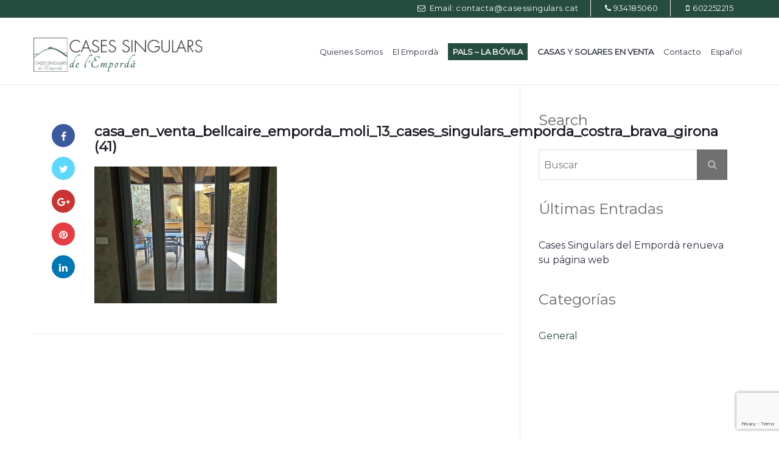

--- FILE ---
content_type: text/html; charset=UTF-8
request_url: https://www.casessingulars.cat/casa_en_venta_bellcaire_emporda_moli_13_cases_singulars_emporda_costra_brava_girona-41/
body_size: 15977
content:
<!doctype html>
<html dir="ltr" lang="es-ES" prefix="og: https://ogp.me/ns#">
<head>
    <meta http-equiv="Content-Type" content="text/html; charset=UTF-8"/>
    <meta name="viewport" content="width=device-width, initial-scale=1"/>
    <!-- Favicon-->
            <link rel="shortcut icon" href="https://www.casessingulars.cat/wp-content/uploads/2020/11/favicon.png"/>
                <title>Cases Singulars de l&#039;Empordàcasa_en_venta_bellcaire_emporda_moli_13_cases_singulars_emporda_costra_brava_girona (41) | Cases Singulars de l'Empordà</title>
            <!--[if lt IE 9]>
    <script src="https://www.casessingulars.cat/wp-content/themes/noo-citilights/framework/vendor/respond.min.js"></script>
    <link href="https://cdnjs.cloudflare.com/ajax/libs/select2/4.0.6-rc.0/css/select2.min.css" rel="stylesheet" />
    <script src="https://cdnjs.cloudflare.com/ajax/libs/select2/4.0.6-rc.0/js/select2.min.js"></script>

    <![endif]-->
    <link rel="alternate" hreflang="ca" href="https://www.casessingulars.cat/ca/casa_en_venta_bellcaire_emporda_moli_13_cases_singulars_emporda_costra_brava_girona-41-2/" />
<link rel="alternate" hreflang="es-es" href="https://www.casessingulars.cat/casa_en_venta_bellcaire_emporda_moli_13_cases_singulars_emporda_costra_brava_girona-41/" />
<link rel="alternate" hreflang="en-us" href="https://www.casessingulars.cat/en/casa_en_venta_bellcaire_emporda_moli_13_cases_singulars_emporda_costra_brava_girona-41-2/" />
<link rel="alternate" hreflang="fr-fr" href="https://www.casessingulars.cat/fr/casa_en_venta_bellcaire_emporda_moli_13_cases_singulars_emporda_costra_brava_girona-41-2/" />
<link rel="alternate" hreflang="x-default" href="https://www.casessingulars.cat/casa_en_venta_bellcaire_emporda_moli_13_cases_singulars_emporda_costra_brava_girona-41/" />

		<!-- All in One SEO 4.9.3 - aioseo.com -->
	<meta name="description" content="casa_en_venta_bellcaire_emporda_moli_13_cases_singulars_emporda_costra_brava_girona" />
	<meta name="robots" content="max-image-preview:large" />
	<meta name="author" content="Cases Singulars de l&#039;Empordà"/>
	<link rel="canonical" href="https://www.casessingulars.cat/casa_en_venta_bellcaire_emporda_moli_13_cases_singulars_emporda_costra_brava_girona-41/" />
	<meta name="generator" content="All in One SEO (AIOSEO) 4.9.3" />
		<meta property="og:locale" content="es_ES" />
		<meta property="og:site_name" content="Cases Singulars de l&#039;Empordà |" />
		<meta property="og:type" content="article" />
		<meta property="og:title" content="casa_en_venta_bellcaire_emporda_moli_13_cases_singulars_emporda_costra_brava_girona (41) | Cases Singulars de l&#039;Empordà" />
		<meta property="og:description" content="casa_en_venta_bellcaire_emporda_moli_13_cases_singulars_emporda_costra_brava_girona" />
		<meta property="og:url" content="https://www.casessingulars.cat/casa_en_venta_bellcaire_emporda_moli_13_cases_singulars_emporda_costra_brava_girona-41/" />
		<meta property="article:published_time" content="2017-09-15T08:32:57+00:00" />
		<meta property="article:modified_time" content="2017-09-15T08:34:33+00:00" />
		<meta name="twitter:card" content="summary" />
		<meta name="twitter:title" content="casa_en_venta_bellcaire_emporda_moli_13_cases_singulars_emporda_costra_brava_girona (41) | Cases Singulars de l&#039;Empordà" />
		<meta name="twitter:description" content="casa_en_venta_bellcaire_emporda_moli_13_cases_singulars_emporda_costra_brava_girona" />
		<script type="application/ld+json" class="aioseo-schema">
			{"@context":"https:\/\/schema.org","@graph":[{"@type":"BreadcrumbList","@id":"https:\/\/www.casessingulars.cat\/casa_en_venta_bellcaire_emporda_moli_13_cases_singulars_emporda_costra_brava_girona-41\/#breadcrumblist","itemListElement":[{"@type":"ListItem","@id":"https:\/\/www.casessingulars.cat#listItem","position":1,"name":"Inicio","item":"https:\/\/www.casessingulars.cat","nextItem":{"@type":"ListItem","@id":"https:\/\/www.casessingulars.cat\/casa_en_venta_bellcaire_emporda_moli_13_cases_singulars_emporda_costra_brava_girona-41\/#listItem","name":"casa_en_venta_bellcaire_emporda_moli_13_cases_singulars_emporda_costra_brava_girona (41)"}},{"@type":"ListItem","@id":"https:\/\/www.casessingulars.cat\/casa_en_venta_bellcaire_emporda_moli_13_cases_singulars_emporda_costra_brava_girona-41\/#listItem","position":2,"name":"casa_en_venta_bellcaire_emporda_moli_13_cases_singulars_emporda_costra_brava_girona (41)","previousItem":{"@type":"ListItem","@id":"https:\/\/www.casessingulars.cat#listItem","name":"Inicio"}}]},{"@type":"ItemPage","@id":"https:\/\/www.casessingulars.cat\/casa_en_venta_bellcaire_emporda_moli_13_cases_singulars_emporda_costra_brava_girona-41\/#itempage","url":"https:\/\/www.casessingulars.cat\/casa_en_venta_bellcaire_emporda_moli_13_cases_singulars_emporda_costra_brava_girona-41\/","name":"casa_en_venta_bellcaire_emporda_moli_13_cases_singulars_emporda_costra_brava_girona (41) | Cases Singulars de l'Empord\u00e0","description":"casa_en_venta_bellcaire_emporda_moli_13_cases_singulars_emporda_costra_brava_girona","inLanguage":"es-ES","isPartOf":{"@id":"https:\/\/www.casessingulars.cat\/#website"},"breadcrumb":{"@id":"https:\/\/www.casessingulars.cat\/casa_en_venta_bellcaire_emporda_moli_13_cases_singulars_emporda_costra_brava_girona-41\/#breadcrumblist"},"author":{"@id":"https:\/\/www.casessingulars.cat\/author\/cases_admin\/#author"},"creator":{"@id":"https:\/\/www.casessingulars.cat\/author\/cases_admin\/#author"},"datePublished":"2017-09-15T08:32:57+02:00","dateModified":"2017-09-15T08:34:33+02:00"},{"@type":"Organization","@id":"https:\/\/www.casessingulars.cat\/#organization","name":"Cases Singulars de l'Empord\u00e0","url":"https:\/\/www.casessingulars.cat\/"},{"@type":"Person","@id":"https:\/\/www.casessingulars.cat\/author\/cases_admin\/#author","url":"https:\/\/www.casessingulars.cat\/author\/cases_admin\/","name":"Cases Singulars de l'Empord\u00e0","image":{"@type":"ImageObject","@id":"https:\/\/www.casessingulars.cat\/casa_en_venta_bellcaire_emporda_moli_13_cases_singulars_emporda_costra_brava_girona-41\/#authorImage","url":"https:\/\/secure.gravatar.com\/avatar\/c4eb0fe04713804bd32cde5c4b3d5d3a730dc7aad5078b0f4b92b50e88a035db?s=96&d=mm&r=g","width":96,"height":96,"caption":"Cases Singulars de l'Empord\u00e0"}},{"@type":"WebSite","@id":"https:\/\/www.casessingulars.cat\/#website","url":"https:\/\/www.casessingulars.cat\/","name":"Cases Singulars de l'Empord\u00e0","inLanguage":"es-ES","publisher":{"@id":"https:\/\/www.casessingulars.cat\/#organization"}}]}
		</script>
		<!-- All in One SEO -->

<link rel='dns-prefetch' href='//fonts.googleapis.com' />
<link rel="alternate" type="application/rss+xml" title="Cases Singulars de l&#039;Empordà &raquo; Feed" href="https://www.casessingulars.cat/feed/" />
<link rel="alternate" type="application/rss+xml" title="Cases Singulars de l&#039;Empordà &raquo; Feed de los comentarios" href="https://www.casessingulars.cat/comments/feed/" />
<link rel="alternate" type="application/rss+xml" title="Cases Singulars de l&#039;Empordà &raquo; Comentario casa_en_venta_bellcaire_emporda_moli_13_cases_singulars_emporda_costra_brava_girona (41) del feed" href="https://www.casessingulars.cat/feed/?attachment_id=12326" />
<link rel="alternate" title="oEmbed (JSON)" type="application/json+oembed" href="https://www.casessingulars.cat/wp-json/oembed/1.0/embed?url=https%3A%2F%2Fwww.casessingulars.cat%2Fcasa_en_venta_bellcaire_emporda_moli_13_cases_singulars_emporda_costra_brava_girona-41%2F" />
<link rel="alternate" title="oEmbed (XML)" type="text/xml+oembed" href="https://www.casessingulars.cat/wp-json/oembed/1.0/embed?url=https%3A%2F%2Fwww.casessingulars.cat%2Fcasa_en_venta_bellcaire_emporda_moli_13_cases_singulars_emporda_costra_brava_girona-41%2F&#038;format=xml" />
<style id='wp-img-auto-sizes-contain-inline-css' type='text/css'>
img:is([sizes=auto i],[sizes^="auto," i]){contain-intrinsic-size:3000px 1500px}
/*# sourceURL=wp-img-auto-sizes-contain-inline-css */
</style>
<style id='wp-emoji-styles-inline-css' type='text/css'>

	img.wp-smiley, img.emoji {
		display: inline !important;
		border: none !important;
		box-shadow: none !important;
		height: 1em !important;
		width: 1em !important;
		margin: 0 0.07em !important;
		vertical-align: -0.1em !important;
		background: none !important;
		padding: 0 !important;
	}
/*# sourceURL=wp-emoji-styles-inline-css */
</style>
<link rel='stylesheet' id='wp-block-library-css' href='https://www.casessingulars.cat/wp-includes/css/dist/block-library/style.min.css?ver=6.9' type='text/css' media='all' />
<style id='global-styles-inline-css' type='text/css'>
:root{--wp--preset--aspect-ratio--square: 1;--wp--preset--aspect-ratio--4-3: 4/3;--wp--preset--aspect-ratio--3-4: 3/4;--wp--preset--aspect-ratio--3-2: 3/2;--wp--preset--aspect-ratio--2-3: 2/3;--wp--preset--aspect-ratio--16-9: 16/9;--wp--preset--aspect-ratio--9-16: 9/16;--wp--preset--color--black: #000000;--wp--preset--color--cyan-bluish-gray: #abb8c3;--wp--preset--color--white: #ffffff;--wp--preset--color--pale-pink: #f78da7;--wp--preset--color--vivid-red: #cf2e2e;--wp--preset--color--luminous-vivid-orange: #ff6900;--wp--preset--color--luminous-vivid-amber: #fcb900;--wp--preset--color--light-green-cyan: #7bdcb5;--wp--preset--color--vivid-green-cyan: #00d084;--wp--preset--color--pale-cyan-blue: #8ed1fc;--wp--preset--color--vivid-cyan-blue: #0693e3;--wp--preset--color--vivid-purple: #9b51e0;--wp--preset--gradient--vivid-cyan-blue-to-vivid-purple: linear-gradient(135deg,rgb(6,147,227) 0%,rgb(155,81,224) 100%);--wp--preset--gradient--light-green-cyan-to-vivid-green-cyan: linear-gradient(135deg,rgb(122,220,180) 0%,rgb(0,208,130) 100%);--wp--preset--gradient--luminous-vivid-amber-to-luminous-vivid-orange: linear-gradient(135deg,rgb(252,185,0) 0%,rgb(255,105,0) 100%);--wp--preset--gradient--luminous-vivid-orange-to-vivid-red: linear-gradient(135deg,rgb(255,105,0) 0%,rgb(207,46,46) 100%);--wp--preset--gradient--very-light-gray-to-cyan-bluish-gray: linear-gradient(135deg,rgb(238,238,238) 0%,rgb(169,184,195) 100%);--wp--preset--gradient--cool-to-warm-spectrum: linear-gradient(135deg,rgb(74,234,220) 0%,rgb(151,120,209) 20%,rgb(207,42,186) 40%,rgb(238,44,130) 60%,rgb(251,105,98) 80%,rgb(254,248,76) 100%);--wp--preset--gradient--blush-light-purple: linear-gradient(135deg,rgb(255,206,236) 0%,rgb(152,150,240) 100%);--wp--preset--gradient--blush-bordeaux: linear-gradient(135deg,rgb(254,205,165) 0%,rgb(254,45,45) 50%,rgb(107,0,62) 100%);--wp--preset--gradient--luminous-dusk: linear-gradient(135deg,rgb(255,203,112) 0%,rgb(199,81,192) 50%,rgb(65,88,208) 100%);--wp--preset--gradient--pale-ocean: linear-gradient(135deg,rgb(255,245,203) 0%,rgb(182,227,212) 50%,rgb(51,167,181) 100%);--wp--preset--gradient--electric-grass: linear-gradient(135deg,rgb(202,248,128) 0%,rgb(113,206,126) 100%);--wp--preset--gradient--midnight: linear-gradient(135deg,rgb(2,3,129) 0%,rgb(40,116,252) 100%);--wp--preset--font-size--small: 13px;--wp--preset--font-size--medium: 20px;--wp--preset--font-size--large: 36px;--wp--preset--font-size--x-large: 42px;--wp--preset--spacing--20: 0.44rem;--wp--preset--spacing--30: 0.67rem;--wp--preset--spacing--40: 1rem;--wp--preset--spacing--50: 1.5rem;--wp--preset--spacing--60: 2.25rem;--wp--preset--spacing--70: 3.38rem;--wp--preset--spacing--80: 5.06rem;--wp--preset--shadow--natural: 6px 6px 9px rgba(0, 0, 0, 0.2);--wp--preset--shadow--deep: 12px 12px 50px rgba(0, 0, 0, 0.4);--wp--preset--shadow--sharp: 6px 6px 0px rgba(0, 0, 0, 0.2);--wp--preset--shadow--outlined: 6px 6px 0px -3px rgb(255, 255, 255), 6px 6px rgb(0, 0, 0);--wp--preset--shadow--crisp: 6px 6px 0px rgb(0, 0, 0);}:where(.is-layout-flex){gap: 0.5em;}:where(.is-layout-grid){gap: 0.5em;}body .is-layout-flex{display: flex;}.is-layout-flex{flex-wrap: wrap;align-items: center;}.is-layout-flex > :is(*, div){margin: 0;}body .is-layout-grid{display: grid;}.is-layout-grid > :is(*, div){margin: 0;}:where(.wp-block-columns.is-layout-flex){gap: 2em;}:where(.wp-block-columns.is-layout-grid){gap: 2em;}:where(.wp-block-post-template.is-layout-flex){gap: 1.25em;}:where(.wp-block-post-template.is-layout-grid){gap: 1.25em;}.has-black-color{color: var(--wp--preset--color--black) !important;}.has-cyan-bluish-gray-color{color: var(--wp--preset--color--cyan-bluish-gray) !important;}.has-white-color{color: var(--wp--preset--color--white) !important;}.has-pale-pink-color{color: var(--wp--preset--color--pale-pink) !important;}.has-vivid-red-color{color: var(--wp--preset--color--vivid-red) !important;}.has-luminous-vivid-orange-color{color: var(--wp--preset--color--luminous-vivid-orange) !important;}.has-luminous-vivid-amber-color{color: var(--wp--preset--color--luminous-vivid-amber) !important;}.has-light-green-cyan-color{color: var(--wp--preset--color--light-green-cyan) !important;}.has-vivid-green-cyan-color{color: var(--wp--preset--color--vivid-green-cyan) !important;}.has-pale-cyan-blue-color{color: var(--wp--preset--color--pale-cyan-blue) !important;}.has-vivid-cyan-blue-color{color: var(--wp--preset--color--vivid-cyan-blue) !important;}.has-vivid-purple-color{color: var(--wp--preset--color--vivid-purple) !important;}.has-black-background-color{background-color: var(--wp--preset--color--black) !important;}.has-cyan-bluish-gray-background-color{background-color: var(--wp--preset--color--cyan-bluish-gray) !important;}.has-white-background-color{background-color: var(--wp--preset--color--white) !important;}.has-pale-pink-background-color{background-color: var(--wp--preset--color--pale-pink) !important;}.has-vivid-red-background-color{background-color: var(--wp--preset--color--vivid-red) !important;}.has-luminous-vivid-orange-background-color{background-color: var(--wp--preset--color--luminous-vivid-orange) !important;}.has-luminous-vivid-amber-background-color{background-color: var(--wp--preset--color--luminous-vivid-amber) !important;}.has-light-green-cyan-background-color{background-color: var(--wp--preset--color--light-green-cyan) !important;}.has-vivid-green-cyan-background-color{background-color: var(--wp--preset--color--vivid-green-cyan) !important;}.has-pale-cyan-blue-background-color{background-color: var(--wp--preset--color--pale-cyan-blue) !important;}.has-vivid-cyan-blue-background-color{background-color: var(--wp--preset--color--vivid-cyan-blue) !important;}.has-vivid-purple-background-color{background-color: var(--wp--preset--color--vivid-purple) !important;}.has-black-border-color{border-color: var(--wp--preset--color--black) !important;}.has-cyan-bluish-gray-border-color{border-color: var(--wp--preset--color--cyan-bluish-gray) !important;}.has-white-border-color{border-color: var(--wp--preset--color--white) !important;}.has-pale-pink-border-color{border-color: var(--wp--preset--color--pale-pink) !important;}.has-vivid-red-border-color{border-color: var(--wp--preset--color--vivid-red) !important;}.has-luminous-vivid-orange-border-color{border-color: var(--wp--preset--color--luminous-vivid-orange) !important;}.has-luminous-vivid-amber-border-color{border-color: var(--wp--preset--color--luminous-vivid-amber) !important;}.has-light-green-cyan-border-color{border-color: var(--wp--preset--color--light-green-cyan) !important;}.has-vivid-green-cyan-border-color{border-color: var(--wp--preset--color--vivid-green-cyan) !important;}.has-pale-cyan-blue-border-color{border-color: var(--wp--preset--color--pale-cyan-blue) !important;}.has-vivid-cyan-blue-border-color{border-color: var(--wp--preset--color--vivid-cyan-blue) !important;}.has-vivid-purple-border-color{border-color: var(--wp--preset--color--vivid-purple) !important;}.has-vivid-cyan-blue-to-vivid-purple-gradient-background{background: var(--wp--preset--gradient--vivid-cyan-blue-to-vivid-purple) !important;}.has-light-green-cyan-to-vivid-green-cyan-gradient-background{background: var(--wp--preset--gradient--light-green-cyan-to-vivid-green-cyan) !important;}.has-luminous-vivid-amber-to-luminous-vivid-orange-gradient-background{background: var(--wp--preset--gradient--luminous-vivid-amber-to-luminous-vivid-orange) !important;}.has-luminous-vivid-orange-to-vivid-red-gradient-background{background: var(--wp--preset--gradient--luminous-vivid-orange-to-vivid-red) !important;}.has-very-light-gray-to-cyan-bluish-gray-gradient-background{background: var(--wp--preset--gradient--very-light-gray-to-cyan-bluish-gray) !important;}.has-cool-to-warm-spectrum-gradient-background{background: var(--wp--preset--gradient--cool-to-warm-spectrum) !important;}.has-blush-light-purple-gradient-background{background: var(--wp--preset--gradient--blush-light-purple) !important;}.has-blush-bordeaux-gradient-background{background: var(--wp--preset--gradient--blush-bordeaux) !important;}.has-luminous-dusk-gradient-background{background: var(--wp--preset--gradient--luminous-dusk) !important;}.has-pale-ocean-gradient-background{background: var(--wp--preset--gradient--pale-ocean) !important;}.has-electric-grass-gradient-background{background: var(--wp--preset--gradient--electric-grass) !important;}.has-midnight-gradient-background{background: var(--wp--preset--gradient--midnight) !important;}.has-small-font-size{font-size: var(--wp--preset--font-size--small) !important;}.has-medium-font-size{font-size: var(--wp--preset--font-size--medium) !important;}.has-large-font-size{font-size: var(--wp--preset--font-size--large) !important;}.has-x-large-font-size{font-size: var(--wp--preset--font-size--x-large) !important;}
/*# sourceURL=global-styles-inline-css */
</style>

<style id='classic-theme-styles-inline-css' type='text/css'>
/*! This file is auto-generated */
.wp-block-button__link{color:#fff;background-color:#32373c;border-radius:9999px;box-shadow:none;text-decoration:none;padding:calc(.667em + 2px) calc(1.333em + 2px);font-size:1.125em}.wp-block-file__button{background:#32373c;color:#fff;text-decoration:none}
/*# sourceURL=/wp-includes/css/classic-themes.min.css */
</style>
<link rel='stylesheet' id='wpml-blocks-css' href='https://www.casessingulars.cat/wp-content/plugins/sitepress-multilingual-cms/dist/css/blocks/styles.css?ver=4.6.14' type='text/css' media='all' />
<link rel='stylesheet' id='wpml-legacy-dropdown-0-css' href='https://www.casessingulars.cat/wp-content/plugins/sitepress-multilingual-cms/templates/language-switchers/legacy-dropdown/style.min.css?ver=1' type='text/css' media='all' />
<style id='wpml-legacy-dropdown-0-inline-css' type='text/css'>
.wpml-ls-statics-shortcode_actions, .wpml-ls-statics-shortcode_actions .wpml-ls-sub-menu, .wpml-ls-statics-shortcode_actions a {border-color:#cdcdcd;}.wpml-ls-statics-shortcode_actions a, .wpml-ls-statics-shortcode_actions .wpml-ls-sub-menu a, .wpml-ls-statics-shortcode_actions .wpml-ls-sub-menu a:link, .wpml-ls-statics-shortcode_actions li:not(.wpml-ls-current-language) .wpml-ls-link, .wpml-ls-statics-shortcode_actions li:not(.wpml-ls-current-language) .wpml-ls-link:link {color:#444444;background-color:#ffffff;}.wpml-ls-statics-shortcode_actions a, .wpml-ls-statics-shortcode_actions .wpml-ls-sub-menu a:hover,.wpml-ls-statics-shortcode_actions .wpml-ls-sub-menu a:focus, .wpml-ls-statics-shortcode_actions .wpml-ls-sub-menu a:link:hover, .wpml-ls-statics-shortcode_actions .wpml-ls-sub-menu a:link:focus {color:#000000;background-color:#eeeeee;}.wpml-ls-statics-shortcode_actions .wpml-ls-current-language > a {color:#444444;background-color:#ffffff;}.wpml-ls-statics-shortcode_actions .wpml-ls-current-language:hover>a, .wpml-ls-statics-shortcode_actions .wpml-ls-current-language>a:focus {color:#000000;background-color:#eeeeee;}
/*# sourceURL=wpml-legacy-dropdown-0-inline-css */
</style>
<link rel='stylesheet' id='wpml-menu-item-0-css' href='https://www.casessingulars.cat/wp-content/plugins/sitepress-multilingual-cms/templates/language-switchers/menu-item/style.min.css?ver=1' type='text/css' media='all' />
<link rel='stylesheet' id='noo-main-style-css' href='https://www.casessingulars.cat/wp-content/themes/noo-citilights/assets/css/noo.css' type='text/css' media='all' />
<link rel='stylesheet' id='noo-custom-style-css' href='https://www.casessingulars.cat/wp-content/uploads/noo_citilights/custom.css' type='text/css' media='all' />
<link rel='stylesheet' id='noo-style-css' href='https://www.casessingulars.cat/wp-content/themes/noo-citilights/style.css' type='text/css' media='all' />
<link rel='stylesheet' id='vendor-font-awesome-css-css' href='https://www.casessingulars.cat/wp-content/themes/noo-citilights/framework/vendor/fontawesome/css/font-awesome.min.css?ver=4.1.0' type='text/css' media='all' />
<link rel='stylesheet' id='noo-google-fonts-body-css' href='https://fonts.googleapis.com/css?family=Montserrat:400normal' type='text/css' media='all' />
<link rel='stylesheet' id='noo-google-fonts-headings-css' href='https://fonts.googleapis.com/css?family=Montserrat:400normal' type='text/css' media='all' />
<link rel='stylesheet' id='noo-google-fonts-default-css' href='https://fonts.googleapis.com/css?family=Lato:100,300,400,700,900,300italic,400italic,700italic,900italic' type='text/css' media='all' />
<script type="text/javascript" src="https://www.casessingulars.cat/wp-includes/js/jquery/jquery.min.js?ver=3.7.1" id="jquery-core-js"></script>
<script type="text/javascript" src="https://www.casessingulars.cat/wp-includes/js/jquery/jquery-migrate.min.js?ver=3.4.1" id="jquery-migrate-js"></script>
<script type="text/javascript" src="//www.casessingulars.cat/wp-content/plugins/revslider/sr6/assets/js/rbtools.min.js?ver=6.7.40" async id="tp-tools-js"></script>
<script type="text/javascript" src="//www.casessingulars.cat/wp-content/plugins/revslider/sr6/assets/js/rs6.min.js?ver=6.7.40" async id="revmin-js"></script>
<script type="text/javascript" src="https://www.casessingulars.cat/wp-content/plugins/sitepress-multilingual-cms/templates/language-switchers/legacy-dropdown/script.min.js?ver=1" id="wpml-legacy-dropdown-0-js"></script>
<script type="text/javascript" src="https://www.casessingulars.cat/wp-content/themes/noo-citilights/framework/vendor/modernizr-2.7.1.min.js" id="vendor-modernizr-js"></script>
<link rel="https://api.w.org/" href="https://www.casessingulars.cat/wp-json/" /><link rel="alternate" title="JSON" type="application/json" href="https://www.casessingulars.cat/wp-json/wp/v2/media/12326" /><link rel="EditURI" type="application/rsd+xml" title="RSD" href="https://www.casessingulars.cat/xmlrpc.php?rsd" />
<meta name="generator" content="WordPress 6.9" />
<link rel='shortlink' href='https://www.casessingulars.cat/?p=12326' />
<meta name="generator" content="WPML ver:4.6.14 stt:8,1,4,2;" />
<!-- Analytics by WP Statistics - https://wp-statistics.com -->
<meta name="generator" content="Powered by WPBakery Page Builder - drag and drop page builder for WordPress."/>
<meta name="generator" content="Powered by Slider Revolution 6.7.40 - responsive, Mobile-Friendly Slider Plugin for WordPress with comfortable drag and drop interface." />
<script>function setREVStartSize(e){
			//window.requestAnimationFrame(function() {
				window.RSIW = window.RSIW===undefined ? window.innerWidth : window.RSIW;
				window.RSIH = window.RSIH===undefined ? window.innerHeight : window.RSIH;
				try {
					var pw = document.getElementById(e.c).parentNode.offsetWidth,
						newh;
					pw = pw===0 || isNaN(pw) || (e.l=="fullwidth" || e.layout=="fullwidth") ? window.RSIW : pw;
					e.tabw = e.tabw===undefined ? 0 : parseInt(e.tabw);
					e.thumbw = e.thumbw===undefined ? 0 : parseInt(e.thumbw);
					e.tabh = e.tabh===undefined ? 0 : parseInt(e.tabh);
					e.thumbh = e.thumbh===undefined ? 0 : parseInt(e.thumbh);
					e.tabhide = e.tabhide===undefined ? 0 : parseInt(e.tabhide);
					e.thumbhide = e.thumbhide===undefined ? 0 : parseInt(e.thumbhide);
					e.mh = e.mh===undefined || e.mh=="" || e.mh==="auto" ? 0 : parseInt(e.mh,0);
					if(e.layout==="fullscreen" || e.l==="fullscreen")
						newh = Math.max(e.mh,window.RSIH);
					else{
						e.gw = Array.isArray(e.gw) ? e.gw : [e.gw];
						for (var i in e.rl) if (e.gw[i]===undefined || e.gw[i]===0) e.gw[i] = e.gw[i-1];
						e.gh = e.el===undefined || e.el==="" || (Array.isArray(e.el) && e.el.length==0)? e.gh : e.el;
						e.gh = Array.isArray(e.gh) ? e.gh : [e.gh];
						for (var i in e.rl) if (e.gh[i]===undefined || e.gh[i]===0) e.gh[i] = e.gh[i-1];
											
						var nl = new Array(e.rl.length),
							ix = 0,
							sl;
						e.tabw = e.tabhide>=pw ? 0 : e.tabw;
						e.thumbw = e.thumbhide>=pw ? 0 : e.thumbw;
						e.tabh = e.tabhide>=pw ? 0 : e.tabh;
						e.thumbh = e.thumbhide>=pw ? 0 : e.thumbh;
						for (var i in e.rl) nl[i] = e.rl[i]<window.RSIW ? 0 : e.rl[i];
						sl = nl[0];
						for (var i in nl) if (sl>nl[i] && nl[i]>0) { sl = nl[i]; ix=i;}
						var m = pw>(e.gw[ix]+e.tabw+e.thumbw) ? 1 : (pw-(e.tabw+e.thumbw)) / (e.gw[ix]);
						newh =  (e.gh[ix] * m) + (e.tabh + e.thumbh);
					}
					var el = document.getElementById(e.c);
					if (el!==null && el) el.style.height = newh+"px";
					el = document.getElementById(e.c+"_wrapper");
					if (el!==null && el) {
						el.style.height = newh+"px";
						el.style.display = "block";
					}
				} catch(e){
					console.log("Failure at Presize of Slider:" + e)
				}
			//});
		  };</script>
<noscript><style> .wpb_animate_when_almost_visible { opacity: 1; }</style></noscript>    <style id="noo-custom-css" type="text/css">.hr-maps{
margin-top: 50px !important;
padding-top: 30px;
border-top: 1px solid #e5e5e5;
}
.property-map{display: none !important;}
.navbar-brand .noo-logo-img, .navbar-brand .noo-logo-retina-img{top:80%;}
.navbar{min-height:110px;height:110px;}
.property .property-featured{background:none repeat scroll 0 0 #ffffff;}
.property .property-share a{background:none repeat scroll 0 0 #294e40;color:#ffffff;}
.property .property-share a:hover{background:#75b08a;color:#aaaaaa;}
.page-fullwidth .properties.list .property-fullwidth-action.property-action a{padding:80px 7px;}
.navbar-nav ul.sub-menu li > a{padding:7px 16px;}
.calling-info .calling-desc span a{font-size:1.1em;}
.calling-info{height:40px;}
.noo-topbar, .noo-header, .navbar-fixed-left, .navbar-fixed-right {background-color: #254c3e;}
.noo-topbar .topbar-inner .noo-social a i{background:none repeat scroll 0 0 #294e40;color:#ffffff;}
.noo-topbar .topbar-inner .noo-social a:hover i{background:none repeat scroll 0 0 #75b08a;color:#aaaaaa;}
.noo-topbar .topbar-inner .topbar-content {color: #ffffff;}
.noo-topbar .topbar-inner .topbar-content a{color: #ffffff;font-weight: 300;letter-spacing: 0.4px;}
.fa-envelope-o:before {margin-right: 3px;}
.noo-topbar .topbar-inner.content_left .topbar-content {float: right;}
.navbar-brand .noo-logo-img, .navbar-brand .noo-logo-retina-img {top: 100%;}
.colophon{background:none;}
.properties .hentry .property-featured .property-label{background:none repeat scroll 0 0 #294e40;top:250px;}
.btn-secondary, .btn-thirdary, .wpcf7-submit, .noo-slider .caroufredsel_wrapper .sliders .slide-item.noo-property-slide .slide-caption .slide-caption-action a, .noo-map .gsearch .gsearch-content .gsearch-action .gsubmit button, .properties .hentry .property-info .property-action a, .page-fullwidth .properties.list .property-fullwidth-action.property-action a, .recent-properties .recent-properties-content .property-row .hentry .property-summary .property-info .property-action a, .recent-properties.recent-properties-featured .property-info .property-action a, .agents.grid .hentry .agent-wrap .agent-desc .agent-action a{background-color:#294e40;border-color:#294e40;color:#ffffff;}
.btn-secondary:hover,.btn-secondary:focus,.btn-secondary:active,.btn-secondary.active,.open > .dropdown-toggle.btn-secondary,.btn-default:hover,.btn-default:focus,.btn-default:active,.btn-default.active,.open > .dropdown-toggle.btn-default,.btn-success:hover,.btn-success:focus,.btn-success:active,.btn-success.active,.open > .dropdown-toggle.btn-success,.btn-info:hover,.btn-info:focus,.btn-info:active,.btn-info.active,.open > .dropdown-toggle.btn-info,.btn-warning:hover,.btn-warning:focus,.btn-warning:active,.btn-warning.active,.open > .dropdown-toggle.btn-warning,.btn-danger:hover,.btn-danger:focus,.btn-danger:active,.btn-danger.active,.open > .dropdown-toggle.btn-danger,.noo-slider .caroufredsel_wrapper .sliders .slide-item.noo-property-slide .slide-caption .slide-caption-action a:hover,.noo-slider .caroufredsel_wrapper .sliders .slide-item.noo-property-slide .slide-caption .slide-caption-action a:focus,.noo-slider .caroufredsel_wrapper .sliders .slide-item.noo-property-slide .slide-caption .slide-caption-action a:active,.noo-slider .caroufredsel_wrapper .sliders .slide-item.noo-property-slide .slide-caption .slide-caption-action a.active,.open > .dropdown-toggle.noo-slider .caroufredsel_wrapper .sliders .slide-item.noo-property-slide .slide-caption .slide-caption-action a,.noo-map .gsearch .gsearch-content .gsearch-action .gsubmit button:hover,.noo-map .gsearch .gsearch-content .gsearch-action .gsubmit button:focus,.noo-map .gsearch .gsearch-content .gsearch-action .gsubmit button:active,.noo-map .gsearch .gsearch-content .gsearch-action .gsubmit button.active,.open > .dropdown-toggle.noo-map .gsearch .gsearch-content .gsearch-action .gsubmit button,.properties .hentry .property-info .property-action a:hover,.properties .hentry .property-info .property-action a:focus,.properties .hentry .property-info .property-action a:active,.properties .hentry .property-info .property-action a.active,.open > .dropdown-toggle.properties .hentry .property-info .property-action a,.page-fullwidth .properties.list .property-fullwidth-action.property-action a:hover,.page-fullwidth .properties.list .property-fullwidth-action.property-action a:focus,.page-fullwidth .properties.list .property-fullwidth-action.property-action a:active,.page-fullwidth .properties.list .property-fullwidth-action.property-action a.active,.open > .dropdown-toggle.page-fullwidth .properties.list .property-fullwidth-action.property-action a,.recent-properties .recent-properties-content .property-row .hentry .property-summary .property-info .property-action a:hover,.recent-properties .recent-properties-content .property-row .hentry .property-summary .property-info .property-action a:focus,.recent-properties .recent-properties-content .property-row .hentry .property-summary .property-info .property-action a:active,.recent-properties .recent-properties-content .property-row .hentry .property-summary .property-info .property-action a.active,.open > .dropdown-toggle.recent-properties .recent-properties-content .property-row .hentry .property-summary .property-info .property-action a,.recent-properties.recent-properties-featured .property-info .property-action a:hover,.recent-properties.recent-properties-featured .property-info .property-action a:focus,.recent-properties.recent-properties-featured .property-info .property-action a:active,.recent-properties.recent-properties-featured .property-info .property-action a.active,.open > .dropdown-toggle.recent-properties.recent-properties-featured .property-info .property-action a,.agents.grid .hentry .agent-wrap .agent-desc .agent-action a:hover,.agents.grid .hentry .agent-wrap .agent-desc .agent-action a:focus,.agents.grid .hentry .agent-wrap .agent-desc .agent-action a:active,.agents.grid .hentry .agent-wrap .agent-desc .agent-action a.active,.open > .dropdown-toggle.agents.grid .hentry .agent-wrap .agent-desc .agent-action a,.agent-property .agents .conact-agent .form-action button:hover,.wpcf7-submit:hover,.wpcf7-submit:focus,.wpcf7-submit:active,.wpcf7-submit.active,.open > .dropdown-toggle.wpcf7-submit{background-color:#75b08a;color:#515452;}

@media (min-width: 1200px){
.navbar:not(.navbar-shrink) .navbar-nav > li > a {
    line-height: 110px;
}
}
.navbar:not(.navbar-shrink) .navbar-nav > li > a {
    font-weight: 300;
}
.navbar-nav li > a {
    font-family: "Montserrat","Open Sans",sans-serif;
}
.navbar-toggle {
    height: 80px;
}
body {
    font-family: "Montserrat","Open Sans",sans-serif;
}
.properties .properties-content .property-exclusives .exclusives-content .exclusive-items {
    -ms-flex-preferred-size: calc(100%/2);
    flex-basis: calc(100%/2);
}
.noo-text-block>p {
    color: #2d313f;
}
@media (max-width: 450px){
.navbar:not(.navbar-shrink) .navbar-brand {
    height: 42px;
    margin-top: 0px;
  }
.colophon.site-info .footer-more .noo-bottom-bar-content {
    line-height: 18px!important;
  }
}
.colophon.site-info .footer-more {
    background-color: #254c3e;
    padding-top: 15px;
    padding-bottom: 15px;
}
.colophon.site-info .footer-more img {
    max-width: 50px;
}
a.go-to-top {
    color: #ffffff;
}
.colophon.site-info .footer-more .noo-bottom-bar-content {
    line-height: 50px;
}
@media (max-width: 800px){
.properties .properties-content .property-exclusives .exclusives-content .exclusive-items {
    -ms-flex-preferred-size: calc(100%/2)!important;
    flex-basis: calc(100%/1)!important;
  }
}
.recent-properties .page-title {
    padding-left: 15px;
    color: #254c3e;
    background: #f5f5f5;
    padding: 6px 10px;
    text-transform: none;
    font-weight: 400;
}
.properties-header {
    margin-top: 30px;
}
span.property-meta-icon {
    background-size: contain;
}
span.property-meta {
    font-size: 12px!important;
    padding: 0 10px;
    font-weight: 500;
}
.content-thumb img:hover {
    transition: filter 0.5s ease-in-out;
   -webkit-filter: contrast(115%);
   filter: contrast(115%);
}
.btn-secondary:hover, .btn-secondary:focus, .btn-secondary:active, .btn-secondary.active, .open > .dropdown-toggle.btn-secondary, .btn-default:hover, .btn-default:focus, .btn-default:active, .btn-default.active, .open > .dropdown-toggle.btn-default, .btn-success:hover, .btn-success:focus, .btn-success:active, .btn-success.active, .open > .dropdown-toggle.btn-success, .btn-info:hover, .btn-info:focus, .btn-info:active, .btn-info.active, .open > .dropdown-toggle.btn-info, .btn-warning:hover, .btn-warning:focus, .btn-warning:active, .btn-warning.active, .open > .dropdown-toggle.btn-warning, .btn-danger:hover, .btn-danger:focus, .btn-danger:active, .btn-danger.active, .open > .dropdown-toggle.btn-danger, .noo-slider .caroufredsel_wrapper .sliders .slide-item.noo-property-slide .slide-caption .slide-caption-action a:hover, .noo-slider .caroufredsel_wrapper .sliders .slide-item.noo-property-slide .slide-caption .slide-caption-action a:focus, .noo-slider .caroufredsel_wrapper .sliders .slide-item.noo-property-slide .slide-caption .slide-caption-action a:active, .noo-slider .caroufredsel_wrapper .sliders .slide-item.noo-property-slide .slide-caption .slide-caption-action a.active, .open > .dropdown-toggle.noo-slider .caroufredsel_wrapper .sliders .slide-item.noo-property-slide .slide-caption .slide-caption-action a, .noo-map .gsearch .gsearch-content .gsearch-action .gsubmit button:hover, .noo-map .gsearch .gsearch-content .gsearch-action .gsubmit button:focus, .noo-map .gsearch .gsearch-content .gsearch-action .gsubmit button:active, .noo-map .gsearch .gsearch-content .gsearch-action .gsubmit button.active, .open > .dropdown-toggle.noo-map .gsearch .gsearch-content .gsearch-action .gsubmit button, .properties .hentry .property-info .property-action a:hover, .properties .hentry .property-info .property-action a:focus, .properties .hentry .property-info .property-action a:active, .properties .hentry .property-info .property-action a.active, .open > .dropdown-toggle.properties .hentry .property-info .property-action a, .page-fullwidth .properties.list .property-fullwidth-action.property-action a:hover, .page-fullwidth .properties.list .property-fullwidth-action.property-action a:focus, .page-fullwidth .properties.list .property-fullwidth-action.property-action a:active, .page-fullwidth .properties.list .property-fullwidth-action.property-action a.active, .open > .dropdown-toggle.page-fullwidth .properties.list .property-fullwidth-action.property-action a, .recent-properties .recent-properties-content .property-row .hentry .property-summary .property-info .property-action a:hover, .recent-properties .recent-properties-content .property-row .hentry .property-summary .property-info .property-action a:focus, .recent-properties .recent-properties-content .property-row .hentry .property-summary .property-info .property-action a:active, .recent-properties .recent-properties-content .property-row .hentry .property-summary .property-info .property-action a.active, .open > .dropdown-toggle.recent-properties .recent-properties-content .property-row .hentry .property-summary .property-info .property-action a, .recent-properties.recent-properties-featured .property-info .property-action a:hover, .recent-properties.recent-properties-featured .property-info .property-action a:focus, .recent-properties.recent-properties-featured .property-info .property-action a:active, .recent-properties.recent-properties-featured .property-info .property-action a.active, .open > .dropdown-toggle.recent-properties.recent-properties-featured .property-info .property-action a, .agents.grid .hentry .agent-wrap .agent-desc .agent-action a:hover, .agents.grid .hentry .agent-wrap .agent-desc .agent-action a:focus, .agents.grid .hentry .agent-wrap .agent-desc .agent-action a:active, .agents.grid .hentry .agent-wrap .agent-desc .agent-action a.active, .open > .dropdown-toggle.agents.grid .hentry .agent-wrap .agent-desc .agent-action a, .agent-property .agents .conact-agent .form-action button:hover, .wpcf7-submit:hover, .wpcf7-submit:focus, .wpcf7-submit:active, .wpcf7-submit.active, .open > .dropdown-toggle.wpcf7-submit {
    background-color: #75b08a;
    color: #2d313f;
}
a.go-to-top.on, a.go-to-top:hover a.go-to-top:focus.on {
    top: 5px;
}
p {
   text-align: justify;
   font-weight: 300;
}
.ample_img {
   width: 100%;
   margin: auto;
   padding: 20px;
}
.read-more, .form-submit input[type="submit"] {
    color: #254c3e;
    background: #ececec;
    border-color: #e7e8e8;
}
.properties .hentry .property-info .property-action {
    padding: 8px 8px;
}
.properties .hentry .property-info .property-action a {
    padding: 6px 12px;
    border-radius: 4px;
    font-size: 14px;
}
.noo-agent .agent-info .agent-detail-info span {
    width: 150px;
    font-size: 14px;
}
@media (min-width: 992px){
.page-fullwidth .properties .hentry {
    width: 47%;
    margin: 0 1% 30px;
  }
.page-fullwidth .properties .hentry:nth-of-type(2n) {
    margin-right: 1%;
  }
.page-fullwidth .properties .hentry:nth-of-type(3n) {
    margin-right: 10px;
  }
}
.loadmore-action .agents.grid .noo_agent .agent-wrap .agent-desc .agent-action a, .loadmore-action .btn, .loadmore-action .widget_newsletterwidget .newsletter-submit, .loadmore-action .wpcf7-submit {
    color: #254c3e;
}
.properties .hentry .property-info {
    min-height: 48px;
}
@media (max-width: 767px) {
.properties .hentry {
    padding: 0 0!important;
   }
.properties .hentry .property-featured .property-label {
    top: 220px;
 }
}
.properties .hentry .property-featured .property-label {
    top: 20px;
}
@media (min-width: 990px) {
article {
   min-height: 532px;
  }
}
.loadmore-action .agents.grid .noo_agent .agent-wrap .agent-desc .agent-action a, .loadmore-action .btn, .loadmore-action .widget_newsletterwidget .newsletter-submit, .loadmore-action .wpcf7-submit {
    max-width: 1140px;
}
@media (min-width: 992px) {
body.page-fullwidth .agents.grid .noo_agent.col-md-6 .agent-featured, body.page-fullwidth .agents.grid .noo_agent.col-md-6 .agent-wrap {
    height: 228px;
   }
}
.nivo-lightbox-theme-default.nivo-lightbox-overlay {
    background: rgba(0,0,0,0.8);
}
.nivo-lightbox-wrap {
    top: 3%!important;
    bottom: 3%!important;
    left: 3%!important;
    right: 3%!important;
}
.navbar-nav li>a {
    line-height: 1.5;
}
@media (max-width: 991px) {
.navbar-nav li {
    border-right: 1px solid #cccccc;
    border-left: 1px solid #cccccc;
   }
#menu-item-wpml-ls-171-es {
   border-bottom: 1px solid #cccccc;
  }
}
.noo-quote {
    border-left-color: #254c3e;
}

.property .property-detail-content .detail-field .detail-field-label {
    text-align: right!important;
}
@media (max-width: 767px) {
.property .property-detail-content .detail-field>span {
    display: block;
    text-align: left!important;
    clear: none;
    width: 48%;
    float: left;
   }
}
.property .property-title {
    width: -webkit-calc( 100% - 148px );
    width: -moz-calc( 100% - 148px );
    width: calc( 100% - 148px );
}

@media (max-width: 767px) {
.navbar {
    min-height: 80px;
    height: 80px;
  }
}
.floor-plan-container .floor-plan-item {
    width: 80%;
}
.properties .properties-content .property-exclusives .exclusives-content .exclusive-items article .fp-style-2--wrap .fp-style-2--price, .properties .properties-content .property-exclusives .exclusives-content .exclusive-items article .fp-style-2--wrap .fp-style-2--price {
    text-align: center;
}
@media (min-width: 992px) {
.agent-wrap {
    width: 58%!important;
  }
.agent-featured {
    width: 41%!important;
  }
}
.properties .hentry .property-featured .featured {
    color: #254c3e;
}

.property-video-content {
	position: relative;
	padding-bottom: 56.25%; /*panorámico*/
	padding-top: 25px;
	height: 0;
}
.property-video-content iframe {
	position: absolute;
	top: 0;
	left: 0;
	width: 100%;
	height: 100%;
}
.footer-more .noo-social a i{display: inherit;background:none repeat scroll 0 0 #294e40;color:#ffffff;font-size: 18px;}
.footer-more .noo-social a:hover i{background:none repeat scroll 0 0 transparent;color:#d2f5e8;}
.footer-more .noo-social a .fa-facebook {border-color: transparent;}
.footer-more .noo-social a .fa-instagram {border-color: transparent;}
.footer-more .noo-social a .fa-youtube {border-color: transparent;}
.al_rig td {text-align: center;line-height: 26px;}
.al_tit {padding: 4px;background: #f8f8f8;line-height: 36px;text-align: center;border: 1px solid #e5e5e5;}
.property-content ul li {line-height: 26px; font-weight: 300;}

@media (min-width: 1200px){
   .navbar-nav>li>a {
      padding-left: 6px;
      padding-right: 6px;
   }
}
.navbar-nav li > a {font-size: 13px;}</style>
  <link rel='stylesheet' id='rs-plugin-settings-css' href='//www.casessingulars.cat/wp-content/plugins/revslider/sr6/assets/css/rs6.css?ver=6.7.40' type='text/css' media='all' />
<style id='rs-plugin-settings-inline-css' type='text/css'>
.tp-caption a{color:#ff7302;text-shadow:none;-webkit-transition:all 0.2s ease-out;-moz-transition:all 0.2s ease-out;-o-transition:all 0.2s ease-out;-ms-transition:all 0.2s ease-out}.tp-caption a:hover{color:#ffa902}
/*# sourceURL=rs-plugin-settings-inline-css */
</style>
</head>

<body class="attachment wp-singular attachment-template-default single single-attachment postid-12326 attachmentid-12326 attachment-jpeg wp-theme-noo-citilights  page-right-sidebar full-width-layout wpb-js-composer js-comp-ver-6.4.1 vc_responsive">

<div class="site">

            
    <div class="noo-topbar">
        <div class="topbar-inner content_left container-boxed max">
                                        <p class="topbar-content"></p>
                            <ul class="topbar-content">
                                            <li class="noo-li-icon"><a href="mailto: contacta@casessingulars.cat"><i
                                        class="fa fa-envelope-o"></i>&nbsp;Email: contacta@casessingulars.cat                            </a></li>
						<li class="noo-li-icon"><i class="fa fa-phone"></i><a href="tel:934185060">934185060</a></li>
			   			<li class="noo-li-icon"><i class="fa fa-mobile"></i><a href="tel:602252215">602252215</a></li>
                                                        </ul>

                <script type="text/javascript">

                </script>
                                </div> <!-- /.topbar-inner -->
    </div> <!-- /.noo-topbar -->

    <header class="noo-header " role="banner">
        <div class="navbar-wrapper">
	<div class="navbar  navbar-static-top" role="navigation">
		<div class="container-boxed max">
			<div class="noo-navbar">
				<div class="navbar-header">
										<a class="navbar-toggle collapsed" data-toggle="collapse" data-target=".noo-navbar-collapse">
						<span class="sr-only">Navegación</span>
						<i class="fa fa-bars"></i>
					</a>
					<a href="https://www.casessingulars.cat/" class="navbar-brand" title="">
						<img class="noo-logo-img noo-logo-normal" src="https://www.casessingulars.cat/wp-content/uploads/2020/11/Logo-Cases-1A.png" alt="">						<img class="noo-logo-retina-img noo-logo-normal" src="https://www.casessingulars.cat/wp-content/uploads/2020/11/Logo-Cases-retina-1A.png" alt="">					</a>
																				</div> <!-- / .nav-header -->

								<nav class="collapse navbar-collapse noo-navbar-collapse" role="navigation">
		        <ul id="menu-mp-es" class="navbar-nav sf-menu"><li id="menu-item-10104" class="menu-item menu-item-type-custom menu-item-object-custom menu-item-has-children menu-item-10104 align-left"><a href="#">Quienes Somos</a>
<ul class="sub-menu">
	<li id="menu-item-10279" class="menu-item menu-item-type-post_type menu-item-object-page menu-item-10279 fly-right"><a href="https://www.casessingulars.cat/equipo/">Equipo</a></li>
	<li id="menu-item-10280" class="menu-item menu-item-type-post_type menu-item-object-page menu-item-10280 fly-right"><a href="https://www.casessingulars.cat/prensa/">Prensa</a></li>
	<li id="menu-item-12782" class="menu-item menu-item-type-post_type menu-item-object-page menu-item-12782 fly-right"><a href="https://www.casessingulars.cat/antes-y-despues/">Antes y después</a></li>
</ul>
</li>
<li id="menu-item-10105" class="menu-item menu-item-type-post_type menu-item-object-page menu-item-has-children menu-item-10105 align-left"><a href="https://www.casessingulars.cat/emporda/">El Empordà</a>
<ul class="sub-menu">
	<li id="menu-item-10110" class="menu-item menu-item-type-post_type menu-item-object-page menu-item-10110 fly-right"><a href="https://www.casessingulars.cat/emporda/albons/">Albons</a></li>
	<li id="menu-item-10109" class="menu-item menu-item-type-post_type menu-item-object-page menu-item-10109 fly-right"><a href="https://www.casessingulars.cat/emporda/bellcaire-emporda/">Bellcaire d’Empordà</a></li>
	<li id="menu-item-10108" class="menu-item menu-item-type-post_type menu-item-object-page menu-item-10108 fly-right"><a href="https://www.casessingulars.cat/emporda/palau-sator/">Palau-sator</a></li>
	<li id="menu-item-10107" class="menu-item menu-item-type-post_type menu-item-object-page menu-item-10107 fly-right"><a href="https://www.casessingulars.cat/emporda/pals/">Pals</a></li>
	<li id="menu-item-17915" class="menu-item menu-item-type-post_type menu-item-object-page menu-item-17915 fly-right"><a href="https://www.casessingulars.cat/emporda/santacristinadaro/">Santa Cristina d&#8217; Aro</a></li>
	<li id="menu-item-10106" class="menu-item menu-item-type-post_type menu-item-object-page menu-item-10106 fly-right"><a href="https://www.casessingulars.cat/emporda/saus/">Saus</a></li>
</ul>
</li>
<li id="menu-item-20836" class="menu-item menu-item-type-post_type menu-item-object-page menu-item-20836 align-left"><a href="https://www.casessingulars.cat/la-bovila-de-pals/"><span style="background: #264c3e; padding: 6px 8px; color: #fff; font-weight: 900;">PALS &#8211; LA BÓVILA</span></a></li>
<li id="menu-item-10111" class="menu-item menu-item-type-post_type menu-item-object-page menu-item-has-children menu-item-10111 align-left"><a href="https://www.casessingulars.cat/casas-y-masias-venta-emporda/"><strong>CASAS Y SOLARES EN VENTA</strong></a>
<ul class="sub-menu">
	<li id="menu-item-20988" class="menu-item menu-item-type-post_type menu-item-object-page menu-item-20988 align-left"><a href="https://www.casessingulars.cat/la-bovila-de-pals/"><strong>LA BÓVILA DE PALS</strong></a></li>
	<li id="menu-item-10115" class="menu-item menu-item-type-custom menu-item-object-custom menu-item-has-children menu-item-10115 fly-right"><a href="#">SOLARES EN VENTA</a>
	<ul class="sub-menu">
		<li id="menu-item-20419" class="menu-item menu-item-type-post_type menu-item-object-noo_property menu-item-20419 fly-right"><a href="https://www.casessingulars.cat/casas-en-venta/saus-calle-de-les-eres-%c2%b7-parcela-3/">Saus, Calle de Les Eres · Parcela 3</a></li>
	</ul>
</li>
	<li id="menu-item-13314" class="menu-item menu-item-type-post_type menu-item-object-noo_property menu-item-13314 fly-right"><a href="https://www.casessingulars.cat/casas-en-venta/bellcaire-demporda-carrer-moli-9/">Bellcaire d’Empordà, C. Molí 13 · VENDIDA ·</a></li>
	<li id="menu-item-10125" class="menu-item menu-item-type-post_type menu-item-object-noo_property menu-item-10125 fly-right"><a href="https://www.casessingulars.cat/casas-en-venta/albons-carrer-de-loli-22/">Albons, Carrer de l’Oli 22 · VENDIDA ·</a></li>
	<li id="menu-item-16845" class="menu-item menu-item-type-post_type menu-item-object-noo_property menu-item-16845 fly-right"><a href="https://www.casessingulars.cat/casas-en-venta/saus-calle-de-les-eres-%c2%b7-casa-9/">Saus, Calle de Les Eres · Casa 9 · VENDIDA ·</a></li>
	<li id="menu-item-12513" class="menu-item menu-item-type-post_type menu-item-object-noo_property menu-item-12513 fly-right"><a href="https://www.casessingulars.cat/casas-en-venta/pals-can-rajoler-2/">Pals, Can Rajoler · VENDIDA ·</a></li>
	<li id="menu-item-18032" class="menu-item menu-item-type-post_type menu-item-object-noo_property menu-item-18032 fly-right"><a href="https://www.casessingulars.cat/casas-en-venta/santa-cristina-daro-calle-maragall-2/">Santa Cristina d&#8217;Aro, Calle Maragall 2 · VENDIDA ·</a></li>
	<li id="menu-item-12676" class="menu-item menu-item-type-post_type menu-item-object-noo_property menu-item-12676 fly-right"><a href="https://www.casessingulars.cat/casas-en-venta/bellcaire-d-emporda-carrer-nord-1-b/">Bellcaire d’ Empordà, Calle Nord 1 B · VENDIDA ·</a></li>
	<li id="menu-item-10130" class="menu-item menu-item-type-post_type menu-item-object-noo_property menu-item-10130 fly-right"><a href="https://www.casessingulars.cat/casas-en-venta/pals-mas-moscat/">Pals, Mas Moscat · VENDIDA ·</a></li>
	<li id="menu-item-10948" class="menu-item menu-item-type-post_type menu-item-object-noo_property menu-item-10948 fly-right"><a href="https://www.casessingulars.cat/casas-en-venta/serra-de-daro-mas-sunyer/">Serra de Daró, Mas Sunyer · VENDIDA ·</a></li>
	<li id="menu-item-10521" class="menu-item menu-item-type-post_type menu-item-object-noo_property menu-item-10521 fly-right"><a href="https://www.casessingulars.cat/casas-en-venta/pals-calle-abeurador-15/">Pals, Calle Abeurador 15 · VENDIDA ·</a></li>
	<li id="menu-item-10121" class="menu-item menu-item-type-post_type menu-item-object-noo_property menu-item-10121 fly-right"><a href="https://www.casessingulars.cat/casas-en-venta/palau-sator-carrer-mota-1/">Palau-sator, Carrer Mota 1 · VENDIDA ·</a></li>
	<li id="menu-item-10123" class="menu-item menu-item-type-post_type menu-item-object-noo_property menu-item-10123 fly-right"><a href="https://www.casessingulars.cat/casas-en-venta/albons-carrer-olivera-3b/">Albons, Carrer Olivera 3B · VENDIDA ·</a></li>
	<li id="menu-item-10124" class="menu-item menu-item-type-post_type menu-item-object-noo_property menu-item-10124 fly-right"><a href="https://www.casessingulars.cat/casas-en-venta/albons-carrer-olivera-3a/">Albons, Carrer Olivera 3A · VENDIDA ·</a></li>
	<li id="menu-item-12760" class="menu-item menu-item-type-post_type menu-item-object-noo_property menu-item-12760 fly-right"><a href="https://www.casessingulars.cat/casas-en-venta/pals-carrer-samaria-55/">—Pals, Carrer Samària 55 · VENDIDA ·—</a></li>
	<li id="menu-item-12761" class="menu-item menu-item-type-post_type menu-item-object-noo_property menu-item-12761 fly-right"><a href="https://www.casessingulars.cat/casas-en-venta/pals-carrer-samaria-34/">—Pals, Carrer Samària 34 · VENDIDA—</a></li>
	<li id="menu-item-12762" class="menu-item menu-item-type-post_type menu-item-object-noo_property menu-item-12762 fly-right"><a href="https://www.casessingulars.cat/casas-en-venta/pals-carrer-tras-samaria-14/">—Pals, Carrer Tras Samària 14 · VENDIDA·—</a></li>
	<li id="menu-item-12763" class="menu-item menu-item-type-post_type menu-item-object-noo_property menu-item-12763 fly-right"><a href="https://www.casessingulars.cat/casas-en-venta/pals-de-la-torre-4/">—Pals, De la Torre 4 · VENDIDA ·—</a></li>
	<li id="menu-item-12534" class="menu-item menu-item-type-post_type menu-item-object-noo_property menu-item-12534 fly-right"><a href="https://www.casessingulars.cat/casas-en-venta/bellcaire-d-emporda-carrer-nord-1a/">Bellcaire d&#8217; Empordà, Carrer Nord 3A · VENDIDA</a></li>
</ul>
</li>
<li id="menu-item-10117" class="menu-item menu-item-type-post_type menu-item-object-page menu-item-10117 align-left"><a href="https://www.casessingulars.cat/contacto/">Contacto</a></li>
<li id="menu-item-wpml-ls-171-es" class="menu-item-language menu-item-language-current menu-item wpml-ls-slot-171 wpml-ls-item wpml-ls-item-es wpml-ls-current-language wpml-ls-menu-item menu-item-type-wpml_ls_menu_item menu-item-object-wpml_ls_menu_item menu-item-has-children menu-item-wpml-ls-171-es"><a href="https://www.casessingulars.cat/casa_en_venta_bellcaire_emporda_moli_13_cases_singulars_emporda_costra_brava_girona-41/" title="Español"><span class="wpml-ls-native" lang="es">Español</span></a>
<ul class="sub-menu">
	<li id="menu-item-wpml-ls-171-ca" class="menu-item-language menu-item wpml-ls-slot-171 wpml-ls-item wpml-ls-item-ca wpml-ls-menu-item wpml-ls-first-item menu-item-type-wpml_ls_menu_item menu-item-object-wpml_ls_menu_item menu-item-wpml-ls-171-ca"><a href="https://www.casessingulars.cat/ca/casa_en_venta_bellcaire_emporda_moli_13_cases_singulars_emporda_costra_brava_girona-41-2/" title="Català"><span class="wpml-ls-native" lang="ca">Català</span></a></li>
	<li id="menu-item-wpml-ls-171-en" class="menu-item-language menu-item wpml-ls-slot-171 wpml-ls-item wpml-ls-item-en wpml-ls-menu-item menu-item-type-wpml_ls_menu_item menu-item-object-wpml_ls_menu_item menu-item-wpml-ls-171-en"><a href="https://www.casessingulars.cat/en/casa_en_venta_bellcaire_emporda_moli_13_cases_singulars_emporda_costra_brava_girona-41-2/" title="English"><span class="wpml-ls-native" lang="en">English</span></a></li>
	<li id="menu-item-wpml-ls-171-fr" class="menu-item-language menu-item wpml-ls-slot-171 wpml-ls-item wpml-ls-item-fr wpml-ls-menu-item wpml-ls-last-item menu-item-type-wpml_ls_menu_item menu-item-object-wpml_ls_menu_item menu-item-wpml-ls-171-fr"><a href="https://www.casessingulars.cat/fr/casa_en_venta_bellcaire_emporda_moli_13_cases_singulars_emporda_costra_brava_girona-41-2/" title="Français"><span class="wpml-ls-native" lang="fr">Français</span></a></li>
</ul>
</li>
</ul>				</nav> <!-- /.navbar-collapse -->
			</div>
		</div> <!-- /.container-boxed -->
	</div> <!-- / .navbar -->
</div>

    </header>

<div class="container-wrap">
	<div class="main-content container-boxed max offset">
		<div class="row">
			<div class="noo-main col-md-8 right-sidebar" role="main">
									<article id="post-12326" class="post-12326 attachment type-attachment status-inherit hentry no-featured">
		    <div class="content-featured">
	        	    </div>
		<div class="content-wrap">
					<div class="content-share">
<div class="noo-social social-share">
<a href="#share" data-toggle="tooltip" data-placement="bottom" data-trigger="hover" class="noo-share" title="Compartir en Facebook" onclick="window.open('http://www.facebook.com/sharer.php?u=https%3A%2F%2Fwww.casessingulars.cat%2Fcasa_en_venta_bellcaire_emporda_moli_13_cases_singulars_emporda_costra_brava_girona-41%2F&amp;t=casa_en_venta_bellcaire_emporda_moli_13_cases_singulars_emporda_costra_brava_girona+%2841%29','popupFacebook','width=650,height=270,resizable=0, toolbar=0, menubar=0, status=0, location=0, scrollbars=0'); return false;">
<i class="fa fa-facebook"></i>
</a>
<a href="#share" class="noo-share" title="Compartir en Twitter" onclick="window.open('https://twitter.com/intent/tweet?text=casa_en_venta_bellcaire_emporda_moli_13_cases_singulars_emporda_costra_brava_girona+%2841%29&amp;url=https%3A%2F%2Fwww.casessingulars.cat%2Fcasa_en_venta_bellcaire_emporda_moli_13_cases_singulars_emporda_costra_brava_girona-41%2F','popupTwitter','width=500,height=370,resizable=0, toolbar=0, menubar=0, status=0, location=0, scrollbars=0'); return false;">
<i class="fa fa-twitter"></i></a>
<a href="#share" class="noo-share" title="Compartir en Google+" onclick="window.open('https://plus.google.com/share?url=https%3A%2F%2Fwww.casessingulars.cat%2Fcasa_en_venta_bellcaire_emporda_moli_13_cases_singulars_emporda_costra_brava_girona-41%2F','popupGooglePlus','width=650,height=226,resizable=0, toolbar=0, menubar=0, status=0, location=0, scrollbars=0'); return false;">
<i class="fa fa-google-plus"></i></a>
<a href="#share" class="noo-share" title="Compartir en Pinterest" onclick="window.open('http://pinterest.com/pin/create/button/?url=https%3A%2F%2Fwww.casessingulars.cat%2Fcasa_en_venta_bellcaire_emporda_moli_13_cases_singulars_emporda_costra_brava_girona-41%2F&amp;media=https://www.casessingulars.cat/wp-content/uploads/2017/09/casa_en_venta_bellcaire_emporda_moli_13_cases_singulars_emporda_costra_brava_girona-41-150x150.jpg&amp;description=casa_en_venta_bellcaire_emporda_moli_13_cases_singulars_emporda_costra_brava_girona+%2841%29','popupPinterest','width=750,height=265,resizable=0, toolbar=0, menubar=0, status=0, location=0, scrollbars=0'); return false;">
<i class="fa fa-pinterest"></i></a>
<a href="#share" class="noo-share" title="Compartir en LinkedIn" onclick="window.open('http://www.linkedin.com/shareArticle?mini=true&amp;url=https%3A%2F%2Fwww.casessingulars.cat%2Fcasa_en_venta_bellcaire_emporda_moli_13_cases_singulars_emporda_costra_brava_girona-41%2F&amp;title=casa_en_venta_bellcaire_emporda_moli_13_cases_singulars_emporda_costra_brava_girona+%2841%29&amp;summary=&amp;source=Cases+Singulars+de+l%26%23039%3BEmpord%C3%A0','popupLinkedIn','width=610,height=480,resizable=0, toolbar=0, menubar=0, status=0, location=0, scrollbars=0'); return false;">
<i class="fa fa-linkedin"></i></a>
</div>
</div>				<header class="content-header">
						<h1 class="content-title">
				casa_en_venta_bellcaire_emporda_moli_13_cases_singulars_emporda_costra_brava_girona (41)			</h1>
									
		</header>
        					<div class="content">
				<p class="attachment"><a href='https://www.casessingulars.cat/wp-content/uploads/2017/09/casa_en_venta_bellcaire_emporda_moli_13_cases_singulars_emporda_costra_brava_girona-41.jpg'><img fetchpriority="high" decoding="async" width="300" height="225" src="https://www.casessingulars.cat/wp-content/uploads/2017/09/casa_en_venta_bellcaire_emporda_moli_13_cases_singulars_emporda_costra_brava_girona-41-300x225.jpg" class="attachment-medium size-medium" alt="casa_en_venta_bellcaire_emporda_moli_13_cases_singulars_emporda_costra_brava_girona" srcset="https://www.casessingulars.cat/wp-content/uploads/2017/09/casa_en_venta_bellcaire_emporda_moli_13_cases_singulars_emporda_costra_brava_girona-41-300x225.jpg 300w, https://www.casessingulars.cat/wp-content/uploads/2017/09/casa_en_venta_bellcaire_emporda_moli_13_cases_singulars_emporda_costra_brava_girona-41-768x576.jpg 768w, https://www.casessingulars.cat/wp-content/uploads/2017/09/casa_en_venta_bellcaire_emporda_moli_13_cases_singulars_emporda_costra_brava_girona-41.jpg 1024w" sizes="(max-width: 300px) 100vw, 300px" /></a></p>
							</div>
										</div>
			<footer class="content-footer">
					</footer>
	</article> <!-- /#post- -->

																
<div id="comments" class="comments-area hidden-print">

											<div id="respond" class="comment-respond">
				<h3 id="reply-title" class="comment-reply-title">Deja <span>tu pensamiento</span> sobre esta entrada <small><a rel="nofollow" id="cancel-comment-reply-link" href="/casa_en_venta_bellcaire_emporda_moli_13_cases_singulars_emporda_costra_brava_girona-41/#respond" style="display:none;">Cancelar respuesta</a></small></h3>
									<form action="https://www.casessingulars.cat/wp-comments-post.php" method="post" id="commentform" class="comment-form">
												<div class="comment-form-fields ">
													<p class="comment-notes">Su dirección de correo electrónico no será publicada.</p>								<div class="comment-form-input row">
							<p class="comment-form-author col-xs-6"><input id="author" name="author" type="text" placeholder="Nombre*" size="30" /></p>
<p class="comment-form-email col-xs-6"><input id="email" name="email" type="text" placeholder="Corre electrónico*" size="30" /></p>
<p class="comment-form-url col-xs-12"><input id="url" name="url" type="text" placeholder="Sitio web" value="" size="30" /></p>
							</div>
													<div class="comment-form-textarea row">
							<p class="comment-form-comment col-xs-12"> <textarea id="comment" name="comment" cols="45" rows="8" aria-required="true"></textarea></p><input name="wpml_language_code" type="hidden" value="es" />							</div>
						</div>
												<p class="form-submit">
							<input name="submit" type="submit" id="entry-comment-submit" value="Enviar comentario" />
							<input type='hidden' name='comment_post_ID' value='12326' id='comment_post_ID' />
<input type='hidden' name='comment_parent' id='comment_parent' value='0' />
						</p>
						<p style="display: none !important;" class="akismet-fields-container" data-prefix="ak_"><label>&#916;<textarea name="ak_hp_textarea" cols="45" rows="8" maxlength="100"></textarea></label><input type="hidden" id="ak_js_1" name="ak_js" value="221"/><script>document.getElementById( "ak_js_1" ).setAttribute( "value", ( new Date() ).getTime() );</script></p>					</form>
							</div><!-- #respond -->
			</div> <!-- /#comments.comments-area -->												</div>
			<div class=" noo-sidebar col-md-4 hidden-print">
	<div class="noo-sidebar-wrapper">
		<div id="search-2" class="widget widget_search"><h4 class="widget-title">Search</h4><form method="GET" id="searchform" class="form-horizontal" action="https://www.casessingulars.cat/" role="form">
<label for="s" class="sr-only"></label>
	<input type="search" id="s" name="s" class="form-control" value="" placeholder="Buscar" />
	<input type="submit" id="searchsubmit" class="hidden" value="Buscar" />
</form></div>
		<div id="recent-posts-2" class="widget widget_recent_entries">
		<h4 class="widget-title">Últimas Entradas</h4>
		<ul>
											<li>
					<a href="https://www.casessingulars.cat/cases-singulars-del-emporda-renueva-su-pagina-web/">Cases Singulars del Empordà renueva su página web</a>
									</li>
					</ul>

		</div><div id="categories-2" class="widget widget_categories"><h4 class="widget-title">Categorías</h4>
			<ul>
					<li class="cat-item cat-item-105"><a href="https://www.casessingulars.cat/category/general-es-es/">General</a>
</li>
			</ul>

			</div>	</div>
</div>
 		</div> <!-- /.row -->
	</div> <!-- /.container-boxed.max.offset -->
</div> <!-- /.container-wrap -->

	<footer class="colophon site-info" role="contentinfo">
		<div class="container-full">
						<div class="footer-more">
				<div class="container-boxed max">
					<div class="row">
						<div class="col-md-6">
													<div class="noo-bottom-bar-content">
								Rehabilitación y venta de casas singulares © Todos los derechos reservados. <a style="color: #fff;" href="https://www.casessingulars.cat/terminos-legales/">Aviso Legal</a>.							</div>
												</div>
						<div class="col-md-1"><a href="#" class="go-to-top on"><i class="fa fa-angle-up"></i></a></div>
						<div class="col-md-5 text-right">
													<img src="https://www.casessingulars.cat/wp-content/uploads/2020/11/Logo-original-white-A0.png" alt="Cases Singulars de l&#039;Empordà">												</div>
						
					</div>
				</div>
			</div>
					</div> <!-- /.container-boxed -->
	</footer> <!-- /.colophon.site-info -->
</div> <!-- /#top.site -->

		<script>
			window.RS_MODULES = window.RS_MODULES || {};
			window.RS_MODULES.modules = window.RS_MODULES.modules || {};
			window.RS_MODULES.waiting = window.RS_MODULES.waiting || [];
			window.RS_MODULES.defered = false;
			window.RS_MODULES.moduleWaiting = window.RS_MODULES.moduleWaiting || {};
			window.RS_MODULES.type = 'compiled';
		</script>
		<script type="speculationrules">
{"prefetch":[{"source":"document","where":{"and":[{"href_matches":"/*"},{"not":{"href_matches":["/wp-*.php","/wp-admin/*","/wp-content/uploads/*","/wp-content/*","/wp-content/plugins/*","/wp-content/themes/noo-citilights/*","/*\\?(.+)"]}},{"not":{"selector_matches":"a[rel~=\"nofollow\"]"}},{"not":{"selector_matches":".no-prefetch, .no-prefetch a"}}]},"eagerness":"conservative"}]}
</script>
<script type="text/javascript" src="https://www.casessingulars.cat/wp-includes/js/dist/hooks.min.js?ver=dd5603f07f9220ed27f1" id="wp-hooks-js"></script>
<script type="text/javascript" src="https://www.casessingulars.cat/wp-includes/js/dist/i18n.min.js?ver=c26c3dc7bed366793375" id="wp-i18n-js"></script>
<script type="text/javascript" id="wp-i18n-js-after">
/* <![CDATA[ */
wp.i18n.setLocaleData( { 'text direction\u0004ltr': [ 'ltr' ] } );
//# sourceURL=wp-i18n-js-after
/* ]]> */
</script>
<script type="text/javascript" src="https://www.casessingulars.cat/wp-content/plugins/contact-form-7/includes/swv/js/index.js?ver=6.1.4" id="swv-js"></script>
<script type="text/javascript" id="contact-form-7-js-translations">
/* <![CDATA[ */
( function( domain, translations ) {
	var localeData = translations.locale_data[ domain ] || translations.locale_data.messages;
	localeData[""].domain = domain;
	wp.i18n.setLocaleData( localeData, domain );
} )( "contact-form-7", {"translation-revision-date":"2025-12-01 15:45:40+0000","generator":"GlotPress\/4.0.3","domain":"messages","locale_data":{"messages":{"":{"domain":"messages","plural-forms":"nplurals=2; plural=n != 1;","lang":"es"},"This contact form is placed in the wrong place.":["Este formulario de contacto est\u00e1 situado en el lugar incorrecto."],"Error:":["Error:"]}},"comment":{"reference":"includes\/js\/index.js"}} );
//# sourceURL=contact-form-7-js-translations
/* ]]> */
</script>
<script type="text/javascript" id="contact-form-7-js-before">
/* <![CDATA[ */
var wpcf7 = {
    "api": {
        "root": "https:\/\/www.casessingulars.cat\/wp-json\/",
        "namespace": "contact-form-7\/v1"
    }
};
//# sourceURL=contact-form-7-js-before
/* ]]> */
</script>
<script type="text/javascript" src="https://www.casessingulars.cat/wp-content/plugins/contact-form-7/includes/js/index.js?ver=6.1.4" id="contact-form-7-js"></script>
<script type="text/javascript" src="https://www.casessingulars.cat/wp-content/plugins/surbma-smooth-scroll/js/jquery.scrollTo.min.js?ver=2.1.2" id="surbma-scrollTo-js"></script>
<script type="text/javascript" src="https://www.casessingulars.cat/wp-content/plugins/surbma-smooth-scroll/js/jquery.localScroll.min.js?ver=2.0.0" id="surbma-localScroll-js"></script>
<script type="text/javascript" src="https://www.casessingulars.cat/wp-content/plugins/surbma-smooth-scroll/js/surbma-smooth-scroll.js?ver=1.2" id="surbma-smooth-scroll-js"></script>
<script type="text/javascript" src="https://www.casessingulars.cat/wp-content/themes/noo-citilights/framework/vendor/easing-1.3.0.min.js" id="vendor-easing-js"></script>
<script type="text/javascript" src="https://www.casessingulars.cat/wp-content/themes/noo-citilights/framework/vendor/jquery.appear.js" id="vendor-appear-js"></script>
<script type="text/javascript" src="https://www.casessingulars.cat/wp-content/themes/noo-citilights/framework/vendor/nicescroll-3.5.4.min.js" id="vendor-nicescroll-js"></script>
<script type="text/javascript" src="https://www.casessingulars.cat/wp-includes/js/comment-reply.min.js?ver=6.9" id="comment-reply-js" async="async" data-wp-strategy="async" fetchpriority="low"></script>
<script type="text/javascript" src="https://www.casessingulars.cat/wp-content/themes/noo-citilights/framework/vendor/bootstrap.min.js" id="vendor-bootstrap-js"></script>
<script type="text/javascript" src="https://www.casessingulars.cat/wp-content/themes/noo-citilights/framework/vendor/hoverIntent-r7.min.js" id="vendor-hoverIntent-js"></script>
<script type="text/javascript" src="https://www.casessingulars.cat/wp-content/themes/noo-citilights/framework/vendor/superfish-1.7.4.min.js" id="vendor-superfish-js"></script>
<script type="text/javascript" src="https://www.casessingulars.cat/wp-content/themes/noo-citilights/framework/vendor/jplayer/jplayer-2.5.0.min.js" id="vendor-jplayer-js"></script>
<script type="text/javascript" src="https://www.casessingulars.cat/wp-includes/js/jquery/ui/core.min.js?ver=1.13.3" id="jquery-ui-core-js"></script>
<script type="text/javascript" src="https://www.casessingulars.cat/wp-includes/js/jquery/ui/mouse.min.js?ver=1.13.3" id="jquery-ui-mouse-js"></script>
<script type="text/javascript" src="https://www.casessingulars.cat/wp-includes/js/jquery/ui/slider.min.js?ver=1.13.3" id="jquery-ui-slider-js"></script>
<script type="text/javascript" src="https://www.casessingulars.cat/wp-includes/js/jquery/jquery.ui.touch-punch.js?ver=0.2.2" id="jquery-touch-punch-js"></script>
<script type="text/javascript" id="noo-script-js-extra">
/* <![CDATA[ */
var nooL10n = {"ajax_url":"/wp-admin/admin-ajax.php","security":"8cee228ae2","home_url":"https://www.casessingulars.cat/casa_en_venta_bellcaire_emporda_moli_13_cases_singulars_emporda_costra_brava_girona-41?pagename=casa_en_venta_bellcaire_emporda_moli_13_cases_singulars_emporda_costra_brava_girona-41","theme_dir":"/var/www/vhosts/casessingulars.cat/httpdocs/wp-content/themes/noo-citilights","theme_uri":"https://www.casessingulars.cat/wp-content/themes/noo-citilights","is_logged_in":"false","is_blog":"false","is_archive":"false","is_single":"true","is_agents":"false","is_properties":"false","is_property":"false","is_shop":"false","is_product":"false","wrong_pass":"Password do not match","notice_empty":"Not an empty value, please enter a value"};
//# sourceURL=noo-script-js-extra
/* ]]> */
</script>
<script type="text/javascript" src="https://www.casessingulars.cat/wp-content/themes/noo-citilights/assets/js/min/noo.min.js" id="noo-script-js"></script>
<script type="text/javascript" src="https://www.casessingulars.cat/wp-content/themes/noo-citilights/framework/vendor/TouchSwipe/jquery.touchSwipe.min.js" id="vendor-TouchSwipe-js"></script>
<script type="text/javascript" src="https://www.casessingulars.cat/wp-content/themes/noo-citilights/framework/vendor/carouFredSel/jquery.carouFredSel-6.2.1-packed.js" id="vendor-carouFredSel-js"></script>
<script type="text/javascript" src="https://www.casessingulars.cat/wp-content/themes/noo-citilights/framework/vendor/imagesloaded.pkgd.min.js" id="vendor-imagesloaded-js"></script>
<script type="text/javascript" src="https://www.casessingulars.cat/wp-content/themes/noo-citilights/framework/vendor/jquery.form.min.js" id="vendor-form-js"></script>
<script type="text/javascript" id="noo-property-js-extra">
/* <![CDATA[ */
var nooPropertyL10n = {"ajax_url":"/wp-admin/admin-ajax.php","ajax_finishedMsg":"Se muestran todos los mensajes","security":"c1c1e406b1","notice_max_compare":"The maximum number of properties compared to the main property is 4"};
//# sourceURL=noo-property-js-extra
/* ]]> */
</script>
<script type="text/javascript" src="https://www.casessingulars.cat/wp-content/themes/noo-citilights/assets/js/min/property.min.js" id="noo-property-js"></script>
<script type="text/javascript" id="wp-statistics-tracker-js-extra">
/* <![CDATA[ */
var WP_Statistics_Tracker_Object = {"requestUrl":"https://www.casessingulars.cat/wp-json/wp-statistics/v2","ajaxUrl":"https://www.casessingulars.cat/wp-admin/admin-ajax.php","hitParams":{"wp_statistics_hit":1,"source_type":"post_type_attachment","source_id":12326,"search_query":"","signature":"b1d68e06f9e4fc87f032ec9b7ab1c8e8","endpoint":"hit"},"option":{"dntEnabled":false,"bypassAdBlockers":false,"consentIntegration":{"name":null,"status":[]},"isPreview":false,"userOnline":false,"trackAnonymously":false,"isWpConsentApiActive":false,"consentLevel":"disabled"},"isLegacyEventLoaded":"","customEventAjaxUrl":"https://www.casessingulars.cat/wp-admin/admin-ajax.php?action=wp_statistics_custom_event&nonce=5d0f06b448","onlineParams":{"wp_statistics_hit":1,"source_type":"post_type_attachment","source_id":12326,"search_query":"","signature":"b1d68e06f9e4fc87f032ec9b7ab1c8e8","action":"wp_statistics_online_check"},"jsCheckTime":"60000"};
//# sourceURL=wp-statistics-tracker-js-extra
/* ]]> */
</script>
<script type="text/javascript" src="https://www.casessingulars.cat/wp-content/plugins/wp-statistics/assets/js/tracker.js?ver=14.16" id="wp-statistics-tracker-js"></script>
<script type="text/javascript" src="https://www.google.com/recaptcha/api.js?render=6LeOnhYgAAAAAErr7OAkBj9ZCWv0y6NBToCun4XN&amp;ver=3.0" id="google-recaptcha-js"></script>
<script type="text/javascript" src="https://www.casessingulars.cat/wp-includes/js/dist/vendor/wp-polyfill.min.js?ver=3.15.0" id="wp-polyfill-js"></script>
<script type="text/javascript" id="wpcf7-recaptcha-js-before">
/* <![CDATA[ */
var wpcf7_recaptcha = {
    "sitekey": "6LeOnhYgAAAAAErr7OAkBj9ZCWv0y6NBToCun4XN",
    "actions": {
        "homepage": "homepage",
        "contactform": "contactform"
    }
};
//# sourceURL=wpcf7-recaptcha-js-before
/* ]]> */
</script>
<script type="text/javascript" src="https://www.casessingulars.cat/wp-content/plugins/contact-form-7/modules/recaptcha/index.js?ver=6.1.4" id="wpcf7-recaptcha-js"></script>
<script id="wp-emoji-settings" type="application/json">
{"baseUrl":"https://s.w.org/images/core/emoji/17.0.2/72x72/","ext":".png","svgUrl":"https://s.w.org/images/core/emoji/17.0.2/svg/","svgExt":".svg","source":{"concatemoji":"https://www.casessingulars.cat/wp-includes/js/wp-emoji-release.min.js?ver=6.9"}}
</script>
<script type="module">
/* <![CDATA[ */
/*! This file is auto-generated */
const a=JSON.parse(document.getElementById("wp-emoji-settings").textContent),o=(window._wpemojiSettings=a,"wpEmojiSettingsSupports"),s=["flag","emoji"];function i(e){try{var t={supportTests:e,timestamp:(new Date).valueOf()};sessionStorage.setItem(o,JSON.stringify(t))}catch(e){}}function c(e,t,n){e.clearRect(0,0,e.canvas.width,e.canvas.height),e.fillText(t,0,0);t=new Uint32Array(e.getImageData(0,0,e.canvas.width,e.canvas.height).data);e.clearRect(0,0,e.canvas.width,e.canvas.height),e.fillText(n,0,0);const a=new Uint32Array(e.getImageData(0,0,e.canvas.width,e.canvas.height).data);return t.every((e,t)=>e===a[t])}function p(e,t){e.clearRect(0,0,e.canvas.width,e.canvas.height),e.fillText(t,0,0);var n=e.getImageData(16,16,1,1);for(let e=0;e<n.data.length;e++)if(0!==n.data[e])return!1;return!0}function u(e,t,n,a){switch(t){case"flag":return n(e,"\ud83c\udff3\ufe0f\u200d\u26a7\ufe0f","\ud83c\udff3\ufe0f\u200b\u26a7\ufe0f")?!1:!n(e,"\ud83c\udde8\ud83c\uddf6","\ud83c\udde8\u200b\ud83c\uddf6")&&!n(e,"\ud83c\udff4\udb40\udc67\udb40\udc62\udb40\udc65\udb40\udc6e\udb40\udc67\udb40\udc7f","\ud83c\udff4\u200b\udb40\udc67\u200b\udb40\udc62\u200b\udb40\udc65\u200b\udb40\udc6e\u200b\udb40\udc67\u200b\udb40\udc7f");case"emoji":return!a(e,"\ud83e\u1fac8")}return!1}function f(e,t,n,a){let r;const o=(r="undefined"!=typeof WorkerGlobalScope&&self instanceof WorkerGlobalScope?new OffscreenCanvas(300,150):document.createElement("canvas")).getContext("2d",{willReadFrequently:!0}),s=(o.textBaseline="top",o.font="600 32px Arial",{});return e.forEach(e=>{s[e]=t(o,e,n,a)}),s}function r(e){var t=document.createElement("script");t.src=e,t.defer=!0,document.head.appendChild(t)}a.supports={everything:!0,everythingExceptFlag:!0},new Promise(t=>{let n=function(){try{var e=JSON.parse(sessionStorage.getItem(o));if("object"==typeof e&&"number"==typeof e.timestamp&&(new Date).valueOf()<e.timestamp+604800&&"object"==typeof e.supportTests)return e.supportTests}catch(e){}return null}();if(!n){if("undefined"!=typeof Worker&&"undefined"!=typeof OffscreenCanvas&&"undefined"!=typeof URL&&URL.createObjectURL&&"undefined"!=typeof Blob)try{var e="postMessage("+f.toString()+"("+[JSON.stringify(s),u.toString(),c.toString(),p.toString()].join(",")+"));",a=new Blob([e],{type:"text/javascript"});const r=new Worker(URL.createObjectURL(a),{name:"wpTestEmojiSupports"});return void(r.onmessage=e=>{i(n=e.data),r.terminate(),t(n)})}catch(e){}i(n=f(s,u,c,p))}t(n)}).then(e=>{for(const n in e)a.supports[n]=e[n],a.supports.everything=a.supports.everything&&a.supports[n],"flag"!==n&&(a.supports.everythingExceptFlag=a.supports.everythingExceptFlag&&a.supports[n]);var t;a.supports.everythingExceptFlag=a.supports.everythingExceptFlag&&!a.supports.flag,a.supports.everything||((t=a.source||{}).concatemoji?r(t.concatemoji):t.wpemoji&&t.twemoji&&(r(t.twemoji),r(t.wpemoji)))});
//# sourceURL=https://www.casessingulars.cat/wp-includes/js/wp-emoji-loader.min.js
/* ]]> */
</script>
	<script>
		  (function(i,s,o,g,r,a,m){i['GoogleAnalyticsObject']=r;i[r]=i[r]||function(){
  (i[r].q=i[r].q||[]).push(arguments)},i[r].l=1*new Date();a=s.createElement(o),
  m=s.getElementsByTagName(o)[0];a.async=1;a.src=g;m.parentNode.insertBefore(a,m)
  })(window,document,'script','//www.google-analytics.com/analytics.js','ga');

  ga('create', 'UA-59515378-1', 'auto');
  ga('send', 'pageview');
	</script>
	</body>
</html>


--- FILE ---
content_type: text/html; charset=utf-8
request_url: https://www.google.com/recaptcha/api2/anchor?ar=1&k=6LeOnhYgAAAAAErr7OAkBj9ZCWv0y6NBToCun4XN&co=aHR0cHM6Ly93d3cuY2FzZXNzaW5ndWxhcnMuY2F0OjQ0Mw..&hl=en&v=PoyoqOPhxBO7pBk68S4YbpHZ&size=invisible&anchor-ms=20000&execute-ms=30000&cb=345dc0ilev14
body_size: 48452
content:
<!DOCTYPE HTML><html dir="ltr" lang="en"><head><meta http-equiv="Content-Type" content="text/html; charset=UTF-8">
<meta http-equiv="X-UA-Compatible" content="IE=edge">
<title>reCAPTCHA</title>
<style type="text/css">
/* cyrillic-ext */
@font-face {
  font-family: 'Roboto';
  font-style: normal;
  font-weight: 400;
  font-stretch: 100%;
  src: url(//fonts.gstatic.com/s/roboto/v48/KFO7CnqEu92Fr1ME7kSn66aGLdTylUAMa3GUBHMdazTgWw.woff2) format('woff2');
  unicode-range: U+0460-052F, U+1C80-1C8A, U+20B4, U+2DE0-2DFF, U+A640-A69F, U+FE2E-FE2F;
}
/* cyrillic */
@font-face {
  font-family: 'Roboto';
  font-style: normal;
  font-weight: 400;
  font-stretch: 100%;
  src: url(//fonts.gstatic.com/s/roboto/v48/KFO7CnqEu92Fr1ME7kSn66aGLdTylUAMa3iUBHMdazTgWw.woff2) format('woff2');
  unicode-range: U+0301, U+0400-045F, U+0490-0491, U+04B0-04B1, U+2116;
}
/* greek-ext */
@font-face {
  font-family: 'Roboto';
  font-style: normal;
  font-weight: 400;
  font-stretch: 100%;
  src: url(//fonts.gstatic.com/s/roboto/v48/KFO7CnqEu92Fr1ME7kSn66aGLdTylUAMa3CUBHMdazTgWw.woff2) format('woff2');
  unicode-range: U+1F00-1FFF;
}
/* greek */
@font-face {
  font-family: 'Roboto';
  font-style: normal;
  font-weight: 400;
  font-stretch: 100%;
  src: url(//fonts.gstatic.com/s/roboto/v48/KFO7CnqEu92Fr1ME7kSn66aGLdTylUAMa3-UBHMdazTgWw.woff2) format('woff2');
  unicode-range: U+0370-0377, U+037A-037F, U+0384-038A, U+038C, U+038E-03A1, U+03A3-03FF;
}
/* math */
@font-face {
  font-family: 'Roboto';
  font-style: normal;
  font-weight: 400;
  font-stretch: 100%;
  src: url(//fonts.gstatic.com/s/roboto/v48/KFO7CnqEu92Fr1ME7kSn66aGLdTylUAMawCUBHMdazTgWw.woff2) format('woff2');
  unicode-range: U+0302-0303, U+0305, U+0307-0308, U+0310, U+0312, U+0315, U+031A, U+0326-0327, U+032C, U+032F-0330, U+0332-0333, U+0338, U+033A, U+0346, U+034D, U+0391-03A1, U+03A3-03A9, U+03B1-03C9, U+03D1, U+03D5-03D6, U+03F0-03F1, U+03F4-03F5, U+2016-2017, U+2034-2038, U+203C, U+2040, U+2043, U+2047, U+2050, U+2057, U+205F, U+2070-2071, U+2074-208E, U+2090-209C, U+20D0-20DC, U+20E1, U+20E5-20EF, U+2100-2112, U+2114-2115, U+2117-2121, U+2123-214F, U+2190, U+2192, U+2194-21AE, U+21B0-21E5, U+21F1-21F2, U+21F4-2211, U+2213-2214, U+2216-22FF, U+2308-230B, U+2310, U+2319, U+231C-2321, U+2336-237A, U+237C, U+2395, U+239B-23B7, U+23D0, U+23DC-23E1, U+2474-2475, U+25AF, U+25B3, U+25B7, U+25BD, U+25C1, U+25CA, U+25CC, U+25FB, U+266D-266F, U+27C0-27FF, U+2900-2AFF, U+2B0E-2B11, U+2B30-2B4C, U+2BFE, U+3030, U+FF5B, U+FF5D, U+1D400-1D7FF, U+1EE00-1EEFF;
}
/* symbols */
@font-face {
  font-family: 'Roboto';
  font-style: normal;
  font-weight: 400;
  font-stretch: 100%;
  src: url(//fonts.gstatic.com/s/roboto/v48/KFO7CnqEu92Fr1ME7kSn66aGLdTylUAMaxKUBHMdazTgWw.woff2) format('woff2');
  unicode-range: U+0001-000C, U+000E-001F, U+007F-009F, U+20DD-20E0, U+20E2-20E4, U+2150-218F, U+2190, U+2192, U+2194-2199, U+21AF, U+21E6-21F0, U+21F3, U+2218-2219, U+2299, U+22C4-22C6, U+2300-243F, U+2440-244A, U+2460-24FF, U+25A0-27BF, U+2800-28FF, U+2921-2922, U+2981, U+29BF, U+29EB, U+2B00-2BFF, U+4DC0-4DFF, U+FFF9-FFFB, U+10140-1018E, U+10190-1019C, U+101A0, U+101D0-101FD, U+102E0-102FB, U+10E60-10E7E, U+1D2C0-1D2D3, U+1D2E0-1D37F, U+1F000-1F0FF, U+1F100-1F1AD, U+1F1E6-1F1FF, U+1F30D-1F30F, U+1F315, U+1F31C, U+1F31E, U+1F320-1F32C, U+1F336, U+1F378, U+1F37D, U+1F382, U+1F393-1F39F, U+1F3A7-1F3A8, U+1F3AC-1F3AF, U+1F3C2, U+1F3C4-1F3C6, U+1F3CA-1F3CE, U+1F3D4-1F3E0, U+1F3ED, U+1F3F1-1F3F3, U+1F3F5-1F3F7, U+1F408, U+1F415, U+1F41F, U+1F426, U+1F43F, U+1F441-1F442, U+1F444, U+1F446-1F449, U+1F44C-1F44E, U+1F453, U+1F46A, U+1F47D, U+1F4A3, U+1F4B0, U+1F4B3, U+1F4B9, U+1F4BB, U+1F4BF, U+1F4C8-1F4CB, U+1F4D6, U+1F4DA, U+1F4DF, U+1F4E3-1F4E6, U+1F4EA-1F4ED, U+1F4F7, U+1F4F9-1F4FB, U+1F4FD-1F4FE, U+1F503, U+1F507-1F50B, U+1F50D, U+1F512-1F513, U+1F53E-1F54A, U+1F54F-1F5FA, U+1F610, U+1F650-1F67F, U+1F687, U+1F68D, U+1F691, U+1F694, U+1F698, U+1F6AD, U+1F6B2, U+1F6B9-1F6BA, U+1F6BC, U+1F6C6-1F6CF, U+1F6D3-1F6D7, U+1F6E0-1F6EA, U+1F6F0-1F6F3, U+1F6F7-1F6FC, U+1F700-1F7FF, U+1F800-1F80B, U+1F810-1F847, U+1F850-1F859, U+1F860-1F887, U+1F890-1F8AD, U+1F8B0-1F8BB, U+1F8C0-1F8C1, U+1F900-1F90B, U+1F93B, U+1F946, U+1F984, U+1F996, U+1F9E9, U+1FA00-1FA6F, U+1FA70-1FA7C, U+1FA80-1FA89, U+1FA8F-1FAC6, U+1FACE-1FADC, U+1FADF-1FAE9, U+1FAF0-1FAF8, U+1FB00-1FBFF;
}
/* vietnamese */
@font-face {
  font-family: 'Roboto';
  font-style: normal;
  font-weight: 400;
  font-stretch: 100%;
  src: url(//fonts.gstatic.com/s/roboto/v48/KFO7CnqEu92Fr1ME7kSn66aGLdTylUAMa3OUBHMdazTgWw.woff2) format('woff2');
  unicode-range: U+0102-0103, U+0110-0111, U+0128-0129, U+0168-0169, U+01A0-01A1, U+01AF-01B0, U+0300-0301, U+0303-0304, U+0308-0309, U+0323, U+0329, U+1EA0-1EF9, U+20AB;
}
/* latin-ext */
@font-face {
  font-family: 'Roboto';
  font-style: normal;
  font-weight: 400;
  font-stretch: 100%;
  src: url(//fonts.gstatic.com/s/roboto/v48/KFO7CnqEu92Fr1ME7kSn66aGLdTylUAMa3KUBHMdazTgWw.woff2) format('woff2');
  unicode-range: U+0100-02BA, U+02BD-02C5, U+02C7-02CC, U+02CE-02D7, U+02DD-02FF, U+0304, U+0308, U+0329, U+1D00-1DBF, U+1E00-1E9F, U+1EF2-1EFF, U+2020, U+20A0-20AB, U+20AD-20C0, U+2113, U+2C60-2C7F, U+A720-A7FF;
}
/* latin */
@font-face {
  font-family: 'Roboto';
  font-style: normal;
  font-weight: 400;
  font-stretch: 100%;
  src: url(//fonts.gstatic.com/s/roboto/v48/KFO7CnqEu92Fr1ME7kSn66aGLdTylUAMa3yUBHMdazQ.woff2) format('woff2');
  unicode-range: U+0000-00FF, U+0131, U+0152-0153, U+02BB-02BC, U+02C6, U+02DA, U+02DC, U+0304, U+0308, U+0329, U+2000-206F, U+20AC, U+2122, U+2191, U+2193, U+2212, U+2215, U+FEFF, U+FFFD;
}
/* cyrillic-ext */
@font-face {
  font-family: 'Roboto';
  font-style: normal;
  font-weight: 500;
  font-stretch: 100%;
  src: url(//fonts.gstatic.com/s/roboto/v48/KFO7CnqEu92Fr1ME7kSn66aGLdTylUAMa3GUBHMdazTgWw.woff2) format('woff2');
  unicode-range: U+0460-052F, U+1C80-1C8A, U+20B4, U+2DE0-2DFF, U+A640-A69F, U+FE2E-FE2F;
}
/* cyrillic */
@font-face {
  font-family: 'Roboto';
  font-style: normal;
  font-weight: 500;
  font-stretch: 100%;
  src: url(//fonts.gstatic.com/s/roboto/v48/KFO7CnqEu92Fr1ME7kSn66aGLdTylUAMa3iUBHMdazTgWw.woff2) format('woff2');
  unicode-range: U+0301, U+0400-045F, U+0490-0491, U+04B0-04B1, U+2116;
}
/* greek-ext */
@font-face {
  font-family: 'Roboto';
  font-style: normal;
  font-weight: 500;
  font-stretch: 100%;
  src: url(//fonts.gstatic.com/s/roboto/v48/KFO7CnqEu92Fr1ME7kSn66aGLdTylUAMa3CUBHMdazTgWw.woff2) format('woff2');
  unicode-range: U+1F00-1FFF;
}
/* greek */
@font-face {
  font-family: 'Roboto';
  font-style: normal;
  font-weight: 500;
  font-stretch: 100%;
  src: url(//fonts.gstatic.com/s/roboto/v48/KFO7CnqEu92Fr1ME7kSn66aGLdTylUAMa3-UBHMdazTgWw.woff2) format('woff2');
  unicode-range: U+0370-0377, U+037A-037F, U+0384-038A, U+038C, U+038E-03A1, U+03A3-03FF;
}
/* math */
@font-face {
  font-family: 'Roboto';
  font-style: normal;
  font-weight: 500;
  font-stretch: 100%;
  src: url(//fonts.gstatic.com/s/roboto/v48/KFO7CnqEu92Fr1ME7kSn66aGLdTylUAMawCUBHMdazTgWw.woff2) format('woff2');
  unicode-range: U+0302-0303, U+0305, U+0307-0308, U+0310, U+0312, U+0315, U+031A, U+0326-0327, U+032C, U+032F-0330, U+0332-0333, U+0338, U+033A, U+0346, U+034D, U+0391-03A1, U+03A3-03A9, U+03B1-03C9, U+03D1, U+03D5-03D6, U+03F0-03F1, U+03F4-03F5, U+2016-2017, U+2034-2038, U+203C, U+2040, U+2043, U+2047, U+2050, U+2057, U+205F, U+2070-2071, U+2074-208E, U+2090-209C, U+20D0-20DC, U+20E1, U+20E5-20EF, U+2100-2112, U+2114-2115, U+2117-2121, U+2123-214F, U+2190, U+2192, U+2194-21AE, U+21B0-21E5, U+21F1-21F2, U+21F4-2211, U+2213-2214, U+2216-22FF, U+2308-230B, U+2310, U+2319, U+231C-2321, U+2336-237A, U+237C, U+2395, U+239B-23B7, U+23D0, U+23DC-23E1, U+2474-2475, U+25AF, U+25B3, U+25B7, U+25BD, U+25C1, U+25CA, U+25CC, U+25FB, U+266D-266F, U+27C0-27FF, U+2900-2AFF, U+2B0E-2B11, U+2B30-2B4C, U+2BFE, U+3030, U+FF5B, U+FF5D, U+1D400-1D7FF, U+1EE00-1EEFF;
}
/* symbols */
@font-face {
  font-family: 'Roboto';
  font-style: normal;
  font-weight: 500;
  font-stretch: 100%;
  src: url(//fonts.gstatic.com/s/roboto/v48/KFO7CnqEu92Fr1ME7kSn66aGLdTylUAMaxKUBHMdazTgWw.woff2) format('woff2');
  unicode-range: U+0001-000C, U+000E-001F, U+007F-009F, U+20DD-20E0, U+20E2-20E4, U+2150-218F, U+2190, U+2192, U+2194-2199, U+21AF, U+21E6-21F0, U+21F3, U+2218-2219, U+2299, U+22C4-22C6, U+2300-243F, U+2440-244A, U+2460-24FF, U+25A0-27BF, U+2800-28FF, U+2921-2922, U+2981, U+29BF, U+29EB, U+2B00-2BFF, U+4DC0-4DFF, U+FFF9-FFFB, U+10140-1018E, U+10190-1019C, U+101A0, U+101D0-101FD, U+102E0-102FB, U+10E60-10E7E, U+1D2C0-1D2D3, U+1D2E0-1D37F, U+1F000-1F0FF, U+1F100-1F1AD, U+1F1E6-1F1FF, U+1F30D-1F30F, U+1F315, U+1F31C, U+1F31E, U+1F320-1F32C, U+1F336, U+1F378, U+1F37D, U+1F382, U+1F393-1F39F, U+1F3A7-1F3A8, U+1F3AC-1F3AF, U+1F3C2, U+1F3C4-1F3C6, U+1F3CA-1F3CE, U+1F3D4-1F3E0, U+1F3ED, U+1F3F1-1F3F3, U+1F3F5-1F3F7, U+1F408, U+1F415, U+1F41F, U+1F426, U+1F43F, U+1F441-1F442, U+1F444, U+1F446-1F449, U+1F44C-1F44E, U+1F453, U+1F46A, U+1F47D, U+1F4A3, U+1F4B0, U+1F4B3, U+1F4B9, U+1F4BB, U+1F4BF, U+1F4C8-1F4CB, U+1F4D6, U+1F4DA, U+1F4DF, U+1F4E3-1F4E6, U+1F4EA-1F4ED, U+1F4F7, U+1F4F9-1F4FB, U+1F4FD-1F4FE, U+1F503, U+1F507-1F50B, U+1F50D, U+1F512-1F513, U+1F53E-1F54A, U+1F54F-1F5FA, U+1F610, U+1F650-1F67F, U+1F687, U+1F68D, U+1F691, U+1F694, U+1F698, U+1F6AD, U+1F6B2, U+1F6B9-1F6BA, U+1F6BC, U+1F6C6-1F6CF, U+1F6D3-1F6D7, U+1F6E0-1F6EA, U+1F6F0-1F6F3, U+1F6F7-1F6FC, U+1F700-1F7FF, U+1F800-1F80B, U+1F810-1F847, U+1F850-1F859, U+1F860-1F887, U+1F890-1F8AD, U+1F8B0-1F8BB, U+1F8C0-1F8C1, U+1F900-1F90B, U+1F93B, U+1F946, U+1F984, U+1F996, U+1F9E9, U+1FA00-1FA6F, U+1FA70-1FA7C, U+1FA80-1FA89, U+1FA8F-1FAC6, U+1FACE-1FADC, U+1FADF-1FAE9, U+1FAF0-1FAF8, U+1FB00-1FBFF;
}
/* vietnamese */
@font-face {
  font-family: 'Roboto';
  font-style: normal;
  font-weight: 500;
  font-stretch: 100%;
  src: url(//fonts.gstatic.com/s/roboto/v48/KFO7CnqEu92Fr1ME7kSn66aGLdTylUAMa3OUBHMdazTgWw.woff2) format('woff2');
  unicode-range: U+0102-0103, U+0110-0111, U+0128-0129, U+0168-0169, U+01A0-01A1, U+01AF-01B0, U+0300-0301, U+0303-0304, U+0308-0309, U+0323, U+0329, U+1EA0-1EF9, U+20AB;
}
/* latin-ext */
@font-face {
  font-family: 'Roboto';
  font-style: normal;
  font-weight: 500;
  font-stretch: 100%;
  src: url(//fonts.gstatic.com/s/roboto/v48/KFO7CnqEu92Fr1ME7kSn66aGLdTylUAMa3KUBHMdazTgWw.woff2) format('woff2');
  unicode-range: U+0100-02BA, U+02BD-02C5, U+02C7-02CC, U+02CE-02D7, U+02DD-02FF, U+0304, U+0308, U+0329, U+1D00-1DBF, U+1E00-1E9F, U+1EF2-1EFF, U+2020, U+20A0-20AB, U+20AD-20C0, U+2113, U+2C60-2C7F, U+A720-A7FF;
}
/* latin */
@font-face {
  font-family: 'Roboto';
  font-style: normal;
  font-weight: 500;
  font-stretch: 100%;
  src: url(//fonts.gstatic.com/s/roboto/v48/KFO7CnqEu92Fr1ME7kSn66aGLdTylUAMa3yUBHMdazQ.woff2) format('woff2');
  unicode-range: U+0000-00FF, U+0131, U+0152-0153, U+02BB-02BC, U+02C6, U+02DA, U+02DC, U+0304, U+0308, U+0329, U+2000-206F, U+20AC, U+2122, U+2191, U+2193, U+2212, U+2215, U+FEFF, U+FFFD;
}
/* cyrillic-ext */
@font-face {
  font-family: 'Roboto';
  font-style: normal;
  font-weight: 900;
  font-stretch: 100%;
  src: url(//fonts.gstatic.com/s/roboto/v48/KFO7CnqEu92Fr1ME7kSn66aGLdTylUAMa3GUBHMdazTgWw.woff2) format('woff2');
  unicode-range: U+0460-052F, U+1C80-1C8A, U+20B4, U+2DE0-2DFF, U+A640-A69F, U+FE2E-FE2F;
}
/* cyrillic */
@font-face {
  font-family: 'Roboto';
  font-style: normal;
  font-weight: 900;
  font-stretch: 100%;
  src: url(//fonts.gstatic.com/s/roboto/v48/KFO7CnqEu92Fr1ME7kSn66aGLdTylUAMa3iUBHMdazTgWw.woff2) format('woff2');
  unicode-range: U+0301, U+0400-045F, U+0490-0491, U+04B0-04B1, U+2116;
}
/* greek-ext */
@font-face {
  font-family: 'Roboto';
  font-style: normal;
  font-weight: 900;
  font-stretch: 100%;
  src: url(//fonts.gstatic.com/s/roboto/v48/KFO7CnqEu92Fr1ME7kSn66aGLdTylUAMa3CUBHMdazTgWw.woff2) format('woff2');
  unicode-range: U+1F00-1FFF;
}
/* greek */
@font-face {
  font-family: 'Roboto';
  font-style: normal;
  font-weight: 900;
  font-stretch: 100%;
  src: url(//fonts.gstatic.com/s/roboto/v48/KFO7CnqEu92Fr1ME7kSn66aGLdTylUAMa3-UBHMdazTgWw.woff2) format('woff2');
  unicode-range: U+0370-0377, U+037A-037F, U+0384-038A, U+038C, U+038E-03A1, U+03A3-03FF;
}
/* math */
@font-face {
  font-family: 'Roboto';
  font-style: normal;
  font-weight: 900;
  font-stretch: 100%;
  src: url(//fonts.gstatic.com/s/roboto/v48/KFO7CnqEu92Fr1ME7kSn66aGLdTylUAMawCUBHMdazTgWw.woff2) format('woff2');
  unicode-range: U+0302-0303, U+0305, U+0307-0308, U+0310, U+0312, U+0315, U+031A, U+0326-0327, U+032C, U+032F-0330, U+0332-0333, U+0338, U+033A, U+0346, U+034D, U+0391-03A1, U+03A3-03A9, U+03B1-03C9, U+03D1, U+03D5-03D6, U+03F0-03F1, U+03F4-03F5, U+2016-2017, U+2034-2038, U+203C, U+2040, U+2043, U+2047, U+2050, U+2057, U+205F, U+2070-2071, U+2074-208E, U+2090-209C, U+20D0-20DC, U+20E1, U+20E5-20EF, U+2100-2112, U+2114-2115, U+2117-2121, U+2123-214F, U+2190, U+2192, U+2194-21AE, U+21B0-21E5, U+21F1-21F2, U+21F4-2211, U+2213-2214, U+2216-22FF, U+2308-230B, U+2310, U+2319, U+231C-2321, U+2336-237A, U+237C, U+2395, U+239B-23B7, U+23D0, U+23DC-23E1, U+2474-2475, U+25AF, U+25B3, U+25B7, U+25BD, U+25C1, U+25CA, U+25CC, U+25FB, U+266D-266F, U+27C0-27FF, U+2900-2AFF, U+2B0E-2B11, U+2B30-2B4C, U+2BFE, U+3030, U+FF5B, U+FF5D, U+1D400-1D7FF, U+1EE00-1EEFF;
}
/* symbols */
@font-face {
  font-family: 'Roboto';
  font-style: normal;
  font-weight: 900;
  font-stretch: 100%;
  src: url(//fonts.gstatic.com/s/roboto/v48/KFO7CnqEu92Fr1ME7kSn66aGLdTylUAMaxKUBHMdazTgWw.woff2) format('woff2');
  unicode-range: U+0001-000C, U+000E-001F, U+007F-009F, U+20DD-20E0, U+20E2-20E4, U+2150-218F, U+2190, U+2192, U+2194-2199, U+21AF, U+21E6-21F0, U+21F3, U+2218-2219, U+2299, U+22C4-22C6, U+2300-243F, U+2440-244A, U+2460-24FF, U+25A0-27BF, U+2800-28FF, U+2921-2922, U+2981, U+29BF, U+29EB, U+2B00-2BFF, U+4DC0-4DFF, U+FFF9-FFFB, U+10140-1018E, U+10190-1019C, U+101A0, U+101D0-101FD, U+102E0-102FB, U+10E60-10E7E, U+1D2C0-1D2D3, U+1D2E0-1D37F, U+1F000-1F0FF, U+1F100-1F1AD, U+1F1E6-1F1FF, U+1F30D-1F30F, U+1F315, U+1F31C, U+1F31E, U+1F320-1F32C, U+1F336, U+1F378, U+1F37D, U+1F382, U+1F393-1F39F, U+1F3A7-1F3A8, U+1F3AC-1F3AF, U+1F3C2, U+1F3C4-1F3C6, U+1F3CA-1F3CE, U+1F3D4-1F3E0, U+1F3ED, U+1F3F1-1F3F3, U+1F3F5-1F3F7, U+1F408, U+1F415, U+1F41F, U+1F426, U+1F43F, U+1F441-1F442, U+1F444, U+1F446-1F449, U+1F44C-1F44E, U+1F453, U+1F46A, U+1F47D, U+1F4A3, U+1F4B0, U+1F4B3, U+1F4B9, U+1F4BB, U+1F4BF, U+1F4C8-1F4CB, U+1F4D6, U+1F4DA, U+1F4DF, U+1F4E3-1F4E6, U+1F4EA-1F4ED, U+1F4F7, U+1F4F9-1F4FB, U+1F4FD-1F4FE, U+1F503, U+1F507-1F50B, U+1F50D, U+1F512-1F513, U+1F53E-1F54A, U+1F54F-1F5FA, U+1F610, U+1F650-1F67F, U+1F687, U+1F68D, U+1F691, U+1F694, U+1F698, U+1F6AD, U+1F6B2, U+1F6B9-1F6BA, U+1F6BC, U+1F6C6-1F6CF, U+1F6D3-1F6D7, U+1F6E0-1F6EA, U+1F6F0-1F6F3, U+1F6F7-1F6FC, U+1F700-1F7FF, U+1F800-1F80B, U+1F810-1F847, U+1F850-1F859, U+1F860-1F887, U+1F890-1F8AD, U+1F8B0-1F8BB, U+1F8C0-1F8C1, U+1F900-1F90B, U+1F93B, U+1F946, U+1F984, U+1F996, U+1F9E9, U+1FA00-1FA6F, U+1FA70-1FA7C, U+1FA80-1FA89, U+1FA8F-1FAC6, U+1FACE-1FADC, U+1FADF-1FAE9, U+1FAF0-1FAF8, U+1FB00-1FBFF;
}
/* vietnamese */
@font-face {
  font-family: 'Roboto';
  font-style: normal;
  font-weight: 900;
  font-stretch: 100%;
  src: url(//fonts.gstatic.com/s/roboto/v48/KFO7CnqEu92Fr1ME7kSn66aGLdTylUAMa3OUBHMdazTgWw.woff2) format('woff2');
  unicode-range: U+0102-0103, U+0110-0111, U+0128-0129, U+0168-0169, U+01A0-01A1, U+01AF-01B0, U+0300-0301, U+0303-0304, U+0308-0309, U+0323, U+0329, U+1EA0-1EF9, U+20AB;
}
/* latin-ext */
@font-face {
  font-family: 'Roboto';
  font-style: normal;
  font-weight: 900;
  font-stretch: 100%;
  src: url(//fonts.gstatic.com/s/roboto/v48/KFO7CnqEu92Fr1ME7kSn66aGLdTylUAMa3KUBHMdazTgWw.woff2) format('woff2');
  unicode-range: U+0100-02BA, U+02BD-02C5, U+02C7-02CC, U+02CE-02D7, U+02DD-02FF, U+0304, U+0308, U+0329, U+1D00-1DBF, U+1E00-1E9F, U+1EF2-1EFF, U+2020, U+20A0-20AB, U+20AD-20C0, U+2113, U+2C60-2C7F, U+A720-A7FF;
}
/* latin */
@font-face {
  font-family: 'Roboto';
  font-style: normal;
  font-weight: 900;
  font-stretch: 100%;
  src: url(//fonts.gstatic.com/s/roboto/v48/KFO7CnqEu92Fr1ME7kSn66aGLdTylUAMa3yUBHMdazQ.woff2) format('woff2');
  unicode-range: U+0000-00FF, U+0131, U+0152-0153, U+02BB-02BC, U+02C6, U+02DA, U+02DC, U+0304, U+0308, U+0329, U+2000-206F, U+20AC, U+2122, U+2191, U+2193, U+2212, U+2215, U+FEFF, U+FFFD;
}

</style>
<link rel="stylesheet" type="text/css" href="https://www.gstatic.com/recaptcha/releases/PoyoqOPhxBO7pBk68S4YbpHZ/styles__ltr.css">
<script nonce="qSwyCPdjo97EichB73q1bQ" type="text/javascript">window['__recaptcha_api'] = 'https://www.google.com/recaptcha/api2/';</script>
<script type="text/javascript" src="https://www.gstatic.com/recaptcha/releases/PoyoqOPhxBO7pBk68S4YbpHZ/recaptcha__en.js" nonce="qSwyCPdjo97EichB73q1bQ">
      
    </script></head>
<body><div id="rc-anchor-alert" class="rc-anchor-alert"></div>
<input type="hidden" id="recaptcha-token" value="[base64]">
<script type="text/javascript" nonce="qSwyCPdjo97EichB73q1bQ">
      recaptcha.anchor.Main.init("[\x22ainput\x22,[\x22bgdata\x22,\x22\x22,\[base64]/[base64]/[base64]/ZyhXLGgpOnEoW04sMjEsbF0sVywwKSxoKSxmYWxzZSxmYWxzZSl9Y2F0Y2goayl7RygzNTgsVyk/[base64]/[base64]/[base64]/[base64]/[base64]/[base64]/[base64]/bmV3IEJbT10oRFswXSk6dz09Mj9uZXcgQltPXShEWzBdLERbMV0pOnc9PTM/bmV3IEJbT10oRFswXSxEWzFdLERbMl0pOnc9PTQ/[base64]/[base64]/[base64]/[base64]/[base64]\\u003d\x22,\[base64]\x22,\x22wo51wrPDh2UQwoHCoC9dLsKVTMKGUVvCln3DocK5O8KvwqnDrcOTEcK4RMKWDwUsw5NIwqbChy9facOwwp8ywpzCk8KpATDDgcOywp1hJVnCij9ZwpDDn03DnsOFHsOnecO/WMOdCjPDtV8vNcK5dMONwr7Dg1R5DsOpwqBmIhLCocOVwrbDjcOuGHZXwprCpFrDuAMzw7Yqw4tJwozCjA06w6M6wrJDw7bCusKUwp94FRJ6B0kyC0nCqXjCvsO/wpR7w5R1C8OYwplqViBWw7sUw4zDkcKYwop2EFvDi8KuAcOmfcK8w67CvMO3BUvDkjM1NMK9cMOZwoLClGkwIikkA8OLe8KzG8KIwqdCwrPCnsKpBTzCkMKEwpVRwpwzw47ClE4ww7UBaw8Iw4LCknA5P2kOw7/[base64]/CqFnCm8O2ecKZwq9aQwnDh8OYw6hdw48Ew67Co8OFU8K5ZCtPTMKew5PCpMOzwoscasOZw57Cr8K3SmJXdcK+w4EhwqAtSsOlw4oMw7UOQcOEw7ApwpNvN8OFwr8/w7jDmDDDvVXCuMK3w6ImwoDDjyjDnH5uQcK8w6Fwwo3CpsK0w4bCjV3Dt8KRw69bVAnCk8O6w5DCn13DmMOAwrPDizrCjsKpdMO0Q3I4E3fDjxbCusKxa8KPA8K0fkFQTzhsw7kkw6XCpcKpIcO3A8Kjw6ZhUS9PwpVSET/[base64]/DnFpaw6fCq8KIeUHDmsO3OsKIwrcGwrDDsnoOah82K3rCl1x0NMOpwpMpw4tcwpxmwojCssObw4hTRk0aJsKaw5JBQMKUYcOPKDLDpks5w4PChVfDuMOtDUTDl8Ocwq3Cl3I+wpLCqsKzaMOUwojDkHYqEhbCsMKvw6zClcKlOBp8TzgxQcKNwrDCg8KIw7LCrWTDim/CgMKYwp3DpXpCacKJT8OkREBXesOVwp9iwroTZi7DlMOocxYPB8K5wrjCsDZCw45BFmENbWbCiUjDnsKPw7PDr8OHMC/ClMKvw6TDvMKYCixsdk/Cn8OabHTCsAkWw71rw6NpIUHDjsKRw6t4IUFfHMKPw5RPJMKhw4QzL24gGhrDhG8cbcOdw7pKwqTCmVXCnsKAwoF5RMKMcHhbN2AmwrrCpsOebsKGw7nDtGh+Y1bCrVFRwo9kw7nCoFpAcBBhwr7CgA0kWUQnAcKgFcOSw5Y7w6TDnzDCpEVgw6/Dqx4Fw6XDnwkwIsOXwqwFw6vDi8OowobCmsK6A8OCw7/CgFIpw6d6w6h8HsKDPMK0wo83c8ONwp4DwrlbWcO6w6AQL2DDuMO4wqkIw6QkTMKUKcO9wrXClMOUHVdMawnCuS7CjATDtcK/[base64]/w7/CoXDCl8KBwrrCvATCmMOCwr0Od8KJOSrCk8O3JsKxccKkwqzCoizChMK/dcKYL0Iww7LDncKJw5I6LsKNw53Ctz7DtcKMN8KXw7gvw4DCgMOEw7/CqCsjwpcWwpLDgMK5CsKow63DvMKmCsOQHBBdw5BFwrR/wpTDmCfCq8OPdG4Ww4LCmsKGCAxIw77CjsOqwoYGw4fDjcOAw4nDknZ9V1XClBUrwprDhcOgP2rCtsOQa8KsEsOjwrLDvh9xw6vCpkwrThjDqMOCTE1dQxBbwqR/w5NYG8KgTMKUTSM+PwLDnsKYWDwJwrcjw4BGMMOjfHM8wrPDrQpzw4nCkFRhwpvCq8KnawtxcWcwNCsjwq7DksOmwqZmwrrDv1jDocKJHsKhBHjDvcKkQsKwwrbCiDnCr8O8cMKaZ0nCnBTDr8OZASvCtwXDs8K7RMKbEXkXPFZxLl/CnsKtw74KwpNQFSNPw7vCicK8w5jDjcKbw7nCtAMIC8OrOT7DsAZjw4HCt8O8YMOowpHDnCTDqsKkwqt+MsKbwqfDg8O2Tx4+U8Kow7DCulQmbW57w7rDtMK8w7VHR2LCucKZw7fDhsKdwo/CvB0tw5lFw5TDsjzDvMOCYll2CEQzw55pTsKaw65yU1LDo8K+wpbDuGgJJ8OoOMKLw7MMw7ZJLMK1L2zDrQIyIsOsw7pQwrcdakBKwrY6VHnCmhnDiMKaw7ZtHMKLZW/DncOAw7XCixvCh8O4w7DCt8ORbsObG2XCgcKNw5jCrjUpZjzDv0DCghvDhMK2enUvQMKxHsO8KTQEATA2w5ZNeinCo05tG18eO8O2dznClsOmwrHCniwHIsO4ZQTCnzbDsMKxH2h/w5pFNnzCqVQ/[base64]/CqsKgCMKXZ8OAwpYCw5FEw59kworCpm3CqhAWUsKtw7B+w741B0hjwqQCwrfCpsKKw6vDgE9IScKuw6zCh2dswoTDncO6CMOhQGPDvgrDgSTCtMOUaULDusKsdcOew4cbcg88bBzDoMOEQmrDml5nLTRde1XCr23DpcOyN8OVHcKlX1fDvR7CjhTDsW9/w7s1GMOnG8OMwpjCihQSb3HDvMKeaQ5zw5Bcwpwhw40GSAs+wpJ/[base64]/E1fDlsKBA8KLMHpEKsK/w4lvXMKkw6ZGw6HCvALChsKecEbCnwPDgWXDh8Ktwp1bPMKPwobDtcOkaMOtw5PDqsKTwrBWwrTCpMOaZRJpw7nDjjlFbi3CgsKYCMOhLlo6SMKwSsKnUGNtw6BSIy/Ci0vDu0/[base64]/[base64]/ClnNyXSLDh8OIX29KVMKLwrg7PFXCh8OBwqfCpxBLw7AQfEYGwr42w7zCvcKtwrMrwqLCusODwqpCwqU6w5RhIx/DqxB6ExFYwpMuYHE0KMOrwr3DtihTc3sVwofDqsKjMy0CGkYHwrzDg8Ktw4/[base64]/[base64]/[base64]/[base64]/DoizCl2Ecw4vChicTwoQjw43CmFs0wrYqacOvJsKdwpnDtBEew6bDhsOvJ8O9w5tRw4c/wqfCggoXIHXCkTHCqMKLwrfDkkTDullrYgZhT8Oxw7BTw57Do8KdwobCol/DoQIawrA8d8KlwojDhsKow4TDsScfwrRiHMKowofCmcOldl17wrx9JMOwVsKEw6sARz/DnmsMw7TCmcOaZnsWQGjCksKLKcOnwqvDlMKfG8KCw58mG8OmYDrDl2TDq8KzYMOtw4bDhsKkw4lmBg0Ow7xeXxvDoMOSw5NFDSfDuBfCmMKvwq9LWXEnwpPCoScGwoE5DwPDqcOnw6LClE1hw6JTwp/CjRHDlT5/[base64]/w6kewoNBOD1QM13DosO6HC3CnsOxworCg8OaF0s0acKcw7oGwqjCo0FYfRRNwrlow7QAOlFReMOhw5p4XnjChGvCsicQwpLDksOsw5IQw7XDigdLw4fCoMK4QcOzED0wWVAPw5DDuBDDgFlRSTbDl8K/S8Kcw5YCw4JVE8OBwqLDtybDrBM8w6wrccOHcsKtw57Ck3hcwrtdUwnDkcKyw5rCil/DvMOHwpxMw4oeJgzCk089YH3Dik/Co8K2J8OcL8K7wrLCl8OnwoZYbsOEwpB8cFLDrMKeBFDCui9bdh/[base64]/ClE9FacOFIMOnw6LCgnjDu8KVOsKQwp/CjsOmB1d3woHCuVTDsxPDk1xjR8KkSHR1C8Oqw5nCucKEfW3CjjnDuSjChsKVw79/wrc9esOdw6/CrsOOw7A5wohyC8OLJGgiwqoxVmPDhcOKeMK+w5nCtkoWEgrDpA7Dq8KOw7jCmcOhwpfDmhF8w6bDt0zCpcOQw5Arw7vCtycWCcKKLMKRwrrCqcOLKVDCgmUPwpfDpsKRwqNzw7rDoE/DvMK/WQU7IioPdg0QcsKUw7DCuHt6acOXw4sdHMK0cFLCiMOCw53DncOTwrpfQVk4PCkUDipCbsOMw6QoMQHCq8O/BcO/w4AScn3CjgfCuWHCsMKHwrXDtEBKcVYYw7lncTbDiA1LwoY8KcKTw6rDmHnCq8O9w7Jzwp/CucK0RMKrYU/ClMOpw53DmsO1ecO/wqDCrMK/w5hUwphjwp0ywpjDiMO4wopEwqPDm8KVw6DCrSdKOsOHeMO6WXzDn3Y/[base64]/woQ5wprDjcOmGyfDpDlWZ8OZDy7Cg8KXJgfDhMOMLMKRw4NLwpDDthDDhU3CuxTCl1nCv1fDoMKuHjEPw7VYw4UqLcKaY8KrKQMMZ0/CrxPDnxHDs3fDu0vDqcKpwppJwoTCoMKoTXfDpijDicKVICTDi1/Dt8Kxw5ceF8KRFnY5w5jCl0rDlBLCv8K9WcO/wpnDtDEDc2LCmy3DpUHCjy8sZTDCnMOKwrcRw43Cv8K6fQvCuT11HFHDpcOOwrfDg0rCpsO7HDjDg8ORXkNOw5Buw6LDvsKLTGPClcOpKTMARMKoGSXDmD/DjsOBTHrCjBtpLcKVw7rDm8KKUsOBwpjCkRVMwqdlwpZpDwfCl8OnLsKLwpRSP2hnMDt8OcKDAiBiXD7DpD5zGjpTwqHCnw7CisKWw7zDnMOqw6BYKTbCicKcw5kqRz7DpMOsYxB4wqQweWl/KcKqw6XDi8KGwoJrw5kwHhLCsnB6IsKuw5Vse8KUw7IgwpRSX8ONwrZpNxAjw4JgdcKow4RFw4zCv8KkPg3CscKsX3gWw7c2wr4cUTDDr8OMKHzCqiQOBm8AaD1Lw5F0W2PDkyrDtsKqPh5oBMKTN8KCwqNyZwbDl3rCj30/[base64]/[base64]/CrMKkdsOMwrnDrSTDpMOmTMKicixgwrLDsMOEYF8Iw6duUMKaw6/CsjvDlsKNRifCicKOw5vDncOBw4YYwrTCiMOaT0wxw4zDkUzCtQXCvk0DSRwzdhhlw7vDjsK2wr0Uw4vCvMKcfljDrcKZQRTCtWPDsBzDpjx0w44yw4rCkExqwoDCgwdSH3rCry8aZ3vDtDkHw4fCq8KNPsOIwo/[base64]/[base64]/CjHMLQsKrRsOwYMKPJcOUcErDtwfCn8OiDcKqOlTCgnLDmsKsNMOww6NyfcKCUsKfw7PCo8O7wqwgZcORwoXDgiDCnMOuwqzDlsO1Gkk2KyDDmkzDpw1XDMKJOg7DqsKvw5QoNQQjwq/CpcKgWTPCuXwDw53ClBJdRcKyc8OAw79LwpJOdwkTwqvChSvCh8K4DWoLIAIPfVLCrsO9CCPDmy3DmmAWHcKtw4zCo8KVWwI7w61MwrrCuzdiXQTCmk4+wpJ7wq9hfU8xB8OJwqfCocK3w4N+w7rDi8K9KCXCucOSwpVBwr/[base64]/BcKtEsKNU8OswqDCoXglwoMwwoTDu2zCssOcEsO0wrDCisOzw5AqwpdGwoATHDfDuMKWNMKZH8Ohd1LDpnnDicK/w47DmVw8wot1w5HDv8Kkwo5UwrXCnMKse8KlU8KDA8KDU3vCgHVBwqTDi3h3eyLClsOSeERODsOeLsKww6ROQ3LCjMKnJMOeainDpHPCssK5wobCl115woQCwp5/w5XDvQ/Ci8KVAA0ewp9AwofDksK4wqnCg8OIwq5+wojDqsKgw4/[base64]/fcKBBCXDgcKnwpk1w63CknIfwq/CkcOrwrfCvCXDisOjw4jDrsO0wp94wol/LcKswqDDksO/F8OvNcO6wpnCl8OWHlHCjRzDuBrCvsOmw4FTHkRcL8OMwqZxBMOGwrzDvsOoZzHDg8O5eMOjwoDCrMKzYsKiCzY6GQbCmMO2TcKLOFlxw7nDnSk/HMO1FwdqwrjDnsKWZUXCnMKUwo9oZMKjKMOhw5V+w7xAPsOKw5c/b114VV5QKljDkMOyKsK0bFvDmsKkccKHGSVawoTCm8ObXsO/[base64]/IMK2UkrDmk5FwoIeCVzCuHbDtl7Ck0PDnsO6w5jDvcKxwpDCiCrDsmPDqsOAw7B/[base64]/CmsOEwopQTcORRMOJXcOPw7h9w4PCrMOGw6HDtMOFwq8OZlXCoEbDhsOEW3LCkcKDw7nDtWXDr3bClcKLwrlZGsKsD8Ojw7/DnA3DhU86wonDg8OIX8Kvw53Dv8OYw7JJF8O3wpDDkMOEKcKAwrR7RsKoSCrDo8Knw7XCmx0Bw7PDlMOQVhrDlCHCo8K0w4Zqw6Y9McKSw4kmV8O0ZTvCn8KnBjvCjWbDmSlWccOYRhbDlF7ChwTCl2HCt0nCiUIjY8KMCMK4wo/DgcKnwq3DrAbDjkPCjxPCqMK3w7pebxPDmBTCujnCkMOSBsOaw6NVwr8NZcOAeXMhwp5AC0UJwqXCvsOBWsKpBiLCuHPCpcOrwobCqwR4w4jDm1jDuXADOjTClEtmdgrDk8OVDMOYwppOw7oCw5kjNj15LHHCgcOUw4/CiXlBw5jCjzjDlzvDlMKOw6AmAkEubsKRw6bDucKlBsO1w7ZowpMGw5h5MMK0wpJhw6ZHwqdtXMKWMS0pTsKew707wrjDj8O9wrgqw4DDuw7DqkPCucOrBXNPA8O6c8KeJU4qw5ZcwqFow5oawp4vwpDCtQXDoMO/[base64]/bi/Clx1jw6xwBlc3w6fCgsK3wo3CtFdnwo/Dn8KOBHrDhsOaw7bCucOhw63Cii3DmcKhVMOrG8KWwpfCqMKew4PClsKrw47ChMK+wrd+TUsxwrTDkHrCjSVsaMKQZMKOwpTCi8KZw6g8wofCvcOdw5gCaShMDjF3wr9Sw5nDuMOoSsKxMjvCu8Kwwp/DncOlIsOaUcOYRMKaesK7fgzDvwLCow7DkFXCmsOoNhLDgGHDlcK6wpMawpzDkVJNwq/Dq8KHdMKEZkRCU1YLw41kQ8OdwoPDp1NmAsK/[base64]/[base64]/DuSLDt3LDmDTCnR5QNsKXC1tACQAQwq5idMKPw68NFcO8MBUSKU7DkB7Dl8K6AQ/DrxIbP8K9NmfDgMKaDnvDqsOWScOOFwYsw4vDj8O/ZxvCpMOvb2/[base64]/DrGjCmAl+wqMHRxsKNl1Ew7gOVMKuwpfDtV7DvcOqUznDqCrDuhbCjVELdR4/HBInwrAhFsK6ZsK4w6JTb2DCq8OIw5zDlwbDssOjEg0UJmrDqcK/[base64]/DlmXCgcOJw40RVFBhwo57w7RqSMOgPcO+w5MieWt8WDTChMKIGMOPdsK3M8O7w6FhwpoIwobCn8KXw7YNJ3PCk8KMw6EUInDCusO5w6/ClcO+w79lwrpua1fDvQDChB/ClsO+w6vCvFIlZsKCw5HDuFI8cC/CoX12w75iDcOZVGUKNSvDq2Uew5UYwo7DuzvDiH8XwpZ+AWvClFrCr8OTwq1QVCLDh8KcwrTCt8Kkw586XMO0QzzDjcKUO19lw5s9exxKa8OnFcKWNT/DixITS2vCk1kbwpJ0AU/ChcONKsOAw6zDmnTCmcO/w5jCo8KxJwIMwr/CksOyw75gwrh9XMKME8OaWsO6w498wofDqwbCl8ONHg7Cl0DCi8O0fSXDvMKwGMOew5DDusOlwrUEw7x/RkDDqMORNQ0Sw5bCtQTCsFLDoFk2Hw18wqnDnn0yLn7DtlDDksOIUhZyw4xnIFchNsKjAMOHA1XDpF3CjMOxwrERw51LKm1Kw6lhw6rCgljCoHhGHcOJByExwpkTRcKGKcOhw5jCtjMRwp5ow4DCo2bCsG/[base64]/CtsK9wqIEw4nCt3rDv8K+w7/CrsKBwqnDh8K4dsKuOcOGI3w1wrs2w5gpDRXCtg/CnnHCv8K6w6oqfcKtCjsWw5ICI8OmQwgiwpvDmsKiw7fCn8OPw4UJB8K6wrfDlzbCk8OKcMObbBLCl8KPLDLCpcKRwrpSwovCi8KMwqxQHmPCmcKac2Iww6TCmCR6w6jDqxhjLHkOw4tzwpIXc8OiLmTComzDgcOkwpzCtipjw4HDrcKOw63CvcOfUsOfVW/CtsKVwobCv8Kbw4JswpPChD06WWRfw77Dm8KeDAcWFsKGwqtjehrCtcODIR3ConhSw6IowrM6woFqLCRtw4TCt8OiETbDpC5twpLCpA5iVsKPw7nCmsKNw7Riw4R8dsOqAE7Clz/DpEw/DcKhwq0cw4fDgg1lw6hrS8Kaw7zCvcOSFyXDp39lwpfCrE9TwrFuT1rDrjnCvsKpw7TCgDDCoj/ClgZqcsOhwqTCiMKWwqrCpTk3wr3DiMKWbnrCncOSw7fDscKHVj4jwrTCuDQWF3cDw73Dq8OwwoDDr3NULCvDgwvDlMOAXMKTGyRaw77Dp8K6FMK6wpN8w6hFw5PCgVDCmmIbMgzCmsKRJMOvw7UYw67DgWbDtVgRw7DCgn/Cn8OVIWwJFhZkSUfDiHRjwrDDizXDrMOhw6vCtBDDmsO4f8K0wqvCr8OwEMOMATzDsysMesK/BlLDmcORQsKYN8KYw73ChMOTwrQmwpvChkvDnG9SQXUfUX7DkBrDqMKLAcKTw7rDk8Kdw6bDl8O8wrcoUUAdFCIHfmMrZcOSwqLCly/DpAg4wp9iw63Dv8KTw54CwrnCm8KIaig1w58JYcKjdQ7DncOFLMKbaW5Mw5vDvSbDq8KgCU00GsOUwobDhwZKwr7CocOxw6t6w43CliNbPcKdScO7HEDCksKaW1NUwogZf8OxW0vDpSRZwrwnwpk0wo9eQjPCsC3CvmvDgAzDoUHChsOnDCEpVjgzwqXDqX4/w7/Ch8OAw7k0wprCoMOPYFwlw4ZpwqNdXMORIWbCpB3DssOuRg0RFEzDlsOkeD7CuCgFw7sZw5g9BFQ/GEbCssK8WFfCrsK7bsKLbcKmwrNDKsOdSGIdwpLCsnTDjl8Gw6MtYz5kw41wwpjDpFnDujEYLhZuw5HDtcOQw6d6w51lKcO7wpd8wrfDjMK0w53DoDrDpMOaw4DCokQuNB/CtcKFw7J+QsOww65hw4/[base64]/DiFPCsnkRQMO5BnvDh3XDgcK2w4vDuS4vw4DCr8OZw5M6PMK5wofDvk/[base64]/CqWoww67ClCzCgMOrUsK9bkE7ccKwwpgtw60FbMO+d8O4HQvCrMKRTmh0wpjChWoPNMOiw6/CrcOrw6LDlsK6w5xTw5Y9wr5xw5s3w4TCjgszwpx1Al/[base64]/wrFaOSrDllrDj1NkWinDpcOBcsKOwq0qXMKeGcKIWcKyw4cHEw0JaRHCq8Klw68owpXCsMKLwp4Fwrt4woBrN8KwwokcZsK5wooZOmvCtzNILXLCm3DCiEAAwqnCihzDpsKqw5XCgBk+V8OudHYKVsOafMOkwoTDiMOAwpFzwr/CmsK2c0HDtBB1wqzDii1xO8Knw4BewrjCpHzCoXRiLzEDw6PCmsOGw5Ftw6A9w7rDgsKqPwXDr8KywokWwpM0JsOcbQLClsOIwrfCt8OOwr/Dr3ouwqXDgRgOwqEXRxfCqsOhMTdNdC58FcKWS8OaPDdkFcKBw4PDu3Rawq06OGfDgHBBwr/CkiHDvsKVLQBzw4rCl2VJwprCpwZnaHfDnUnCpyrCssKRwojCksOPfVDDlA/DrMOoDTZAw4nCoCxvwr0SFcKwMMOpGSViwqEeZcKXMDcGwo0vw57Ds8O0P8K7TQ/CplfCj3/DozfCgsOmw7LCvMOCwr96RMOAfzYAbUknQVrDix/DmjTCrQHCiGUEHsKpQMKYwqvCnkLDqH3DkMODTx/DkMKjEsOFwpDDnMOvf8OPKMKFw7kzPkELw6nDmmrCtcK1w57CrDPCtifDqi5Hw7bChMO1wpQyWsKlw4HCiBjDucO9MQDDtcOxwrsUWiZZNsKLP2tOwoZNbsOSwoLCpMK4AcObw5DCisK1w6vChjREwpdpwpI/w7jDucOhYGzDh1PCpcKzOjUow59BwrFQDsOmc0QwwrfCnsOmw4xNHR54HsKPXcKxJcKlZAxow48dw7YEWsOzWcOPGcOhR8KOw6RVw5TCjMKtw53CqisneMOVwoctw4TCj8Kzwrcjwq9SCmFnTcO6w5Ifw7ckCC3Ds3vDvsOqKzLClcOGwq/[base64]/PsK2w7MaTsK1bcKsw5fCm8K/TxhXOG/DoMO0JsKhGFUodHjDn8KsHUp/[base64]/DqUjCvcOTwoFJEntfwp9tQhjCknnCl2UdDF5Xw7RUQF56wrARGMOWSMOXwrfDhGHDncKOwqXDrsOJwrpeTnfCiE1Ewq0mE8OQwoLCnlonC0DCrcKhPcOyCgcww5zCnQ/[base64]/w6fCmE7CtcKEJcK3wpPCnGPCpjzCocKaQExLwrpASw/[base64]/DgsKncsOzw6F7w60fwprCjEBgw4JSOzw0U2N4HcOfTsOww6p8wrvDicK5wr13JcOxwr1fJcObwr4NJwoswrdIw7/CjsOnBsKZwr7Co8Obw6zCksOnR1B3MgbCgWZKbcO2wrTDsBnDsXvDnCrCvcOOwp8KIn7DuXPDkMO2VcO6w59tw7IIw5HDvcOOwq5rAwvDkjQZaTsdw5TDg8KXBsKKwpLDqQ8KwrAVM2TDtMOoY8K5AcO3QcOUw6bDiUR9w5/[base64]/CkcKSZsOoTU3DpFs0wqQ5wrLDsMOeVWllwoPDjsOvN0jDpcKpw7fDpWjDj8Knw4ItEcKuwpZffRLCqcKOwrPCjWLCkyjDmMKVBj/CpsKDWyfDg8Ogw5MZwrDDnRtmwoLDqnvDrh3ChMO1wqfClzUHw7bDpcKcwrHDn3PCocKLw6DDjMOIbMK/MxZIOsOubnN2aXQgw5lhw6LDskPCnGDDusOGLx7DuzbDgcOfBMKBwr/[base64]/DuXZRNsO5LynDv8OMwr95Om/CvkbDpyjCvsOyPsKKFsKYw5/[base64]/flA9F1R3wq8MaSxzw5PCswzCvGLDhgnCmg1DFMOEG0clw50vw5HDoMKxw6rDp8KwUxlxw5vDlhN7wo8jRz1ldjnCph/Cjk3CssOawrJlw7XDl8OGw4xtMQgCfsO8w7PCtArDqXzCs8O2EsKqwq/Co1vClcK+C8KJw69QPi8/YcOrw7FJbzPCrMOmEMKww4/DuWYdcCXCoBUAwo5kw57DiCbChh4ZwovDncKYw6Qcw6DChWpEAcOteR47w59+QsK+Yg3Dg8KDfgrDk2UTwq9qfsO2LMOFw79CS8OdYHnDlwlnwp4Jw657bgZcYsK+b8KZw4tMQsKbZcOLf0EDwobDuTDDrcK1wr1gIjgBQTc3w6XDi8Kyw6/CucOkEEzConRJXcK1w4o3UsOsw4PChR0Dw5TCtcK8Hg97woUaV8O8NMKow4VSIGPCqnlCRMKpJyTCo8OyNcK9QgbCg0/DtcOGQSExw6dTwpPCgwXCvDbCtG/DhsO/woLDtcKFIsOzwq5YAcO/wpE3wqtzEMO0Px7CvTgNwrjDo8KAw4nDuUDCqXbCiEpLOMOOO8KXNw/ClcKdw6Jrw70FbzHClX7CnMKowrLCqMKlwpnDrMK7wpbCpXDCjhIaKzXCmAxnw5PDgMO1VzobPVFQw4TClsKaw64jTMKrc8K3KUgiwqPDlcOQwq7CtcKpYCbCpsKlwp9Fwr3CrUQrVsK5wr5PDBnDtMK0IsO/J1HDm2Qdam5yfcKcRcKpwqYcG8Ovw47Cuh1gw5zCuMKCw5XDtMK7wpXCicKmfcKfTMOZw6VTXsKpw7YIHMO/[base64]/woQmHsKhwrRyH3jClWnChWZewrPDoxvDlWrCocK4RMO+wptXwoDCt3fChz7DvsKYNXPDhMO+eMOFw6TDmHQwe0/CgsKKPhrDs15aw4vDhcKwXTLDkcOkwqg+wqhaOsKrMsO0SXXCrS/CuSMkwoZtPXnDuMOJw7zCnMOjw5zCg8OZw5p2woFmwoDCmsKEwpHCnMO5wpgmw53Cu0vCgWgmw7bDlMKyw7zDq8Oawq3DusKXKEPCnMKLeWVMCsKGN8KaLyDCiMKpw4tgw7/[base64]/DscKhRcKgw7XCsMKHw694XzTCsT7CucOVwrvDvjwcSzpBwqlRU8KLw6phCsO1wqxEwqROXsOcKTh/wpTDusKqLcO8w6tCORzCmRjCqB7Cv0IQWwjCoEbDhcOXM3UIw5dGwpLChEZoGTgAUMKtHDjClsO/bcOdwq03R8Ozwoouw6nDlMOtw48Nw5Efw6sxccKWw48RNEjDviBYwoU8wqvDmcOBPwZoVMOpS3jDqkjCvRc7BDUXwoZ+wqDChULDjCDDlFBzw5fDq0bChkwdwo0bwoHDiSLDuMKewrMxTmNGOcODw7XDucOtw6zDlsKAwpTCs2A4KMOjw6V8w6/DksK1MxdFwqDDh2waa8Kuw4/CusOIO8OPwqAYA8OoJsKvR3hbw4wmAsO5w5vDtTrClcOORGcebj4Dwq/CnBQLw7bDvwV0RsK7wqpNEsOIw4fDgA3DtMOEwrfDnghpDgrDk8KkE33Dg3N/BTnDhcOewq/Dn8OxwqPCihjCsMK4JjLCksKRwrAUw4vDtEJFw4ccMcKaZ8KbwpjDv8KsZGVKw6jDvyYjciBSRMKFw5hjYMOcwqHCpUXDmhEoecOROzzCjMOywojDgsOrwqLDuWlxVyQuZgt5FsK4w5VFbFDDlsK4KcOWfH7Cpx7CvCbCo8Olw6/DtSnCscOEwqTCtsO6TcO5IcK6a2rDsj5gdsKWw7/ClcKOw5vDjMOYw5p/wossw5XDtcKkG8Kfwo3CnmbCnMKqQUvDg8OwwrQuKCPCp8K3CcOIAMKfw6TCrsKse1HCg3vCp8OFw7UowpVlw7tlYwEPeB9vwrDCqUPDskFBEzxew6h2TB0uGMO/H1BKw44IMSRCwoojcsKTUsKhfWvDojDCicKFw7/DmBrCt8OHFkkNEWfDjMKhw7TDkcK1ZsO0L8OLwrHCrkbDpMK6AW3CpcKEJ8OWwr/[base64]/YV/CqDLCmcOrK8Kdw4fCoVxKwoDCicOcworDmsOpwp3ClWwYEMO4BHxtw6/CqsKbwpjDscKMwq7DtMKLwoYlw4obe8Kqw5fDv0ALeC8Ewos5LMKowprCpsOYw5ZXwpfDrsKRQsONwojDscOZSX/DncK7wos/w4wUw7FYKzQ9wrdrBH8xA8KwRHfCqnA6Hy8Pw7vCnMOYTcOmB8Odw4k3wpU7w4rDoMOnwoPCmcKXdBXDjFvCrhhyYU/CoMOBwptkeD8Mwo7CoQJhw7TCr8KRKcKFwrBRw5wrwp4Uwp8KwpDDkHrDoUjDsR7CvVjClzsqNMOPBsKcQ2DDryHDmDciPMKnwobCncK/w6ckUsOlCcOhwqvCtsKSBmzDrcObwpgKwoxKw7TCocOwKWLCssKlTcOYw6fCnMOXwooMwqMgKRrDgsKGWX3CiFPCgVEvQl1fesOUw7vCjRJRPnLDicKeI8OsJMORHDAeW2QAUy3CklzClMKswpbDksOMwrNLw7PChALCrwPDohnCl8Ozw5bDjcKiwoMrwpsCGj1/dXtLw6LDq2rDkQnCtQnCkMKRNgtCQGxCw5gZw69lD8KxwodwPWLDkMKVwpTCtcKQS8KGWcOfw6vDjMKKwoDDvi3CtcO7wozDlcKsI1EpwpzChsO2wqXDugQ2w7DDgMKxw6/CkDgJw6MZfsKmUD/[base64]/CksOoQsOow6bCmMOkwq5dMcOJwrfCtsO8dMKhby/DpMOrwozCgTzDlQzCvcKhwq3CncOwWsOZw43DncOfal7CvWbDvzDDjMO0wo8fwr7DvCo+w7R2wrQWP8K/wovCjCvDlsKNecKkbz5UMMKqAU/CvsOeDydHFsKAM8K1w6huwqnCvSx/[base64]/ecOdw5owK8KawqbCtMKFwrYNwqpRbDJEw4XDi8OWV2AeZCHDnsOFw6s7w4gpYlkawrbCpMO4woTDn27DucOFwrQ3AMOwRil9CC9Yw6LDsn7CuMK4B8OzwoAUwoJmwrZBC1rClmYqOzdbIk3CjTDCpsOwwpYGwpvCrsOgXcKGwpgAw5XDjB3DrQ/DlA5QSnEiK8OnMihWwrPCrl5CLMOMw7NQamrDliJiw6YcwrdpAALDg2EqwpjDpsOBwpxRN8Knw4ROUDXDjjRxCHJ4wpjCgcKWS3Myw73DqsKYw4LCocOkLcKhw7jDg8Oow5N9wqjCvcOUw4NswrbCtcOvwqHDhR1ew5/DqBfDmMKsKG3CmDnDqDPCpi5ALcKTM0TCr01mw4VRwpxOw4/DlTk2w51iw7PDpsOUw6xtwrjDhsKUOCZ2d8KIdMOaGcKMwpPCulrCohvDhSARw6vCgWjDgwk9UMKRwq/[base64]/[base64]/Dux/[base64]/DlMO2HWbDpsKZw4vCsCfDm8K5w6jCgcOowpw1wqxMfH5PwqjChitLIsKUwrLDisKpW8ONwonDq8O1wrUVEwk7DsKjA8KZwo0FPcOIJsO6D8O4w5fDll/[base64]/AMO2HcOFw5ZnUzjCvMKtL8ODXDU0UMK7w4pIw7jCi8Kgw6Qbw4vDssK4w6rDtBIvSwJwFysUIhjDocO/[base64]/CocKUwqUMwoTDrk3Dq0w+w5dDcQzDpMKQBcObw7fDpSsQYDViWcKUJcKsJjfDqcKYBMK9w4pAQMKmwp5JO8KMwoAPBE7DosOlw7fCtsOhw7p/DSZEw4PDrBQxcV7DoC0owrdQwrnDrl58wqwyNX9BwqgYwpnChsK1w43DrnNzwrJ/[base64]/Cr8KRa2YEw63DszMSw7DDgcKbw7YUw4ECJsKEwo86KMOCw4IBw6zDpMOnasK2w4nDs8OmRcKXDsKKWcOLLi3CuCTDhjRpw5XCuTJELHjCv8KMAsOew45pwpI7dcKlwo/DtcKlaS/CjAVdw7HDihnDnn8uwpJWw5rCs0ssQyg4w7nDu31LwrrDtMKLw54AwpdKw4/DmcKcbzIZIhDDi318fMOEO8OkcwnCsMKkbwl+w53Dm8OCw6zCm3nDgcKnal8Ww5JnwpPCvWnDg8Oaw4bCvMKTwrjDvMK5wp9HaMKZGiM8wp8bVSdKw5B+w63ChMOEw7MwK8K+ScO1OsK0KxbChRjDmTEJw6jCkMKwaBkEAX/DgzNjfEXCq8KXHjfDsCPDg2nCk1w4w617WCDCk8OTZ8KCw7nCusK3w4DDl04kIsKzfT3Di8Kdw7vDjDTCiAvDlcOnW8KDY8K7w5Zjw7/CnjdoJ2Zaw5g4wot+LDJ1WFZgwpFOw6BVw4rDmFYQJ0HChMKowrlew5Ybw6rCk8KwwrzDt8KVR8OXbzB1w6YBwow/[base64]/[base64]/Cn23DhsKXPm1LIUbCknXDrMK1aXHDgMKuwod4NThcwoEDXcO1C8Knwo8Lw6A9ZsK3d8Kmwrh2wovCjXHDlcKIw5kiYMKxw5BgPVzCq3cdIMO3ZcKHO8OGf8OsWUXCv3vDmm7DiT7DpGvDpsK2w64Sw6MLwrvCucKFw4/Csl1cwpseGMKfwqHDhMKXwozDmDARMMOdU8K8w55pJSfCnMKbwrgZMsOPVMOPNVvDksKuw4x5CmwQXC/CpD/DocOuEkbDvxxcw5bCjDTDsy3DlcK7Ih3DpljCgcOvZXI8wpoJw54xZsOmJnt0w6/DvVPCkMKKK3/CuE7CpBxBwrfDk2TCjMOmwpvCjxNtc8KfesKHw7BjSsKdw7EyDsKfwo3CmC5jSAURCAvDlw58w440PkAcXkk/w48Fwq/DqRFDDMOsUyDDqg3CiALDhsKsdcKlw4sCXSIdw6cOW01mTsOgbDAJwo7DnXNGwq5sWMOWby0uPMOew7vDi8OYwqPDgMOVbsOVwpAccMKUw5/Do8OdwpPDskQDdxvDrVsLwpjClSfDhx4rwoQMKMO4wqLDvsODwpPCqcKMC2XCny0/w6fDkcOuK8Olwqgyw7fDgWDDhCLDjX3CsVFDYMOVSQPDjwxuw5rDmGU8wr49w7gzMGXDlcO4FMK9ZcKCVsOnW8KHdcOaTS9KLcKtbcO3U28Uw7PDlCfDmSrCnyfDkhPDrydIwqUxAsKME3kFwqXCvjNtFxnCqgZow7XDnFXDgMOow7jCg2hQw7vCvVlIwqHCn8OOw5/DjcKOO3XDgcKFNjpawoQawqpKworCkR/CtAfDjW4XYMKlw5QVcMK9wq0idXvDgcOAEBR/NsKow57Dox/CmjgJBl9Tw4rDssO4XcOFw55CwoxawpQrw7hhbMKEw4bDssOrDjDDqcKlwqnCp8O7PnvCmMKKwofClHHDlUPDhcOERjwHbsKXw4dow5zDrHvDscOgCcKKczPDoVTDgMOsZ8OiIWgUw7w/dcObwpsSBcOjDQEhwp7CiMOMwrpTw7cba2bCv1QiwrvDosK6wq7Do8KYwqxiAyHCnsKfMHwlwr3DjMKEJRQRI8OowpfCglDDr8OOQztCwpbDocKsAcOKXBDCu8Odw6/CgcKew5rDunxTw4ZjUjpAw4VXcBE0O1/DhMOyOU3Ct1PCo2vDgMOLXVLCmsK/[base64]/CoQjCp8KPw5vDlMKGG8OBFAlHw7XCm00+dMOKw4zDkcKlw4rDscKeCMKMwoLDnsO4MMK4wr3Cq8Olw6DCsE4UWEIFw5zDoRvCvFd3w40WNCt5wrYLdMOGwqkuwpbDg8K9JcK5KHdGek7ChMOgNCd1esKowroeP8OUw6TDnypmeMKOEcKOw7PDuAHCv8Otw74/WsOgw47DslF1wpDCvsK1woksOHhlL8O2KD3Cv1Qkw6Q9w6/CojbClwPDosO6w6oOwqjDmlzCi8KQw4fCvSDDmMKOUMO1w5IpfnPCssKyEzQzwqFFw7LCgsK2w4PDs8O3OcKewqcCeBrDuMKkd8K/YMO0VsO2wqDChgnCicKaw6zCuGFlMVUpw7NWFz/CtMKpA1U2AVd3w6tEw4DCp8O9MxHCnMO0CH3DgcOZw5TCtQHCq8KwWcKOfsKpwrERwoklwo/[base64]/NA/Dlgc7SSp2w4HCh1HChMK2woTDmUxIG8KjThnCqVLDnlXDlgvCsUrDj8Kuw4zCgwdHw51IfMOkwovDvWjCqcOIL8Oaw6bCoXkmeGbCkMOQw7HDjhYCNGHCqsKUecK7wq5twpzDvsKFZXnCsVbDoBfCrcKYwqzDm380Y8OOLcKzXcK9wp0JwpfDmkg\\u003d\x22],null,[\x22conf\x22,null,\x226LeOnhYgAAAAAErr7OAkBj9ZCWv0y6NBToCun4XN\x22,0,null,null,null,1,[21,125,63,73,95,87,41,43,42,83,102,105,109,121],[1017145,391],0,null,null,null,null,0,null,0,null,700,1,null,0,\[base64]/76lBhnEnQkZnOKMAhk\\u003d\x22,0,0,null,null,1,null,0,0,null,null,null,0],\x22https://www.casessingulars.cat:443\x22,null,[3,1,1],null,null,null,1,3600,[\x22https://www.google.com/intl/en/policies/privacy/\x22,\x22https://www.google.com/intl/en/policies/terms/\x22],\x2231Ys6Sp4yOR3CDJ+844GJJjjBLTuzGRxw9udDQ+XTPM\\u003d\x22,1,0,null,1,1768803814742,0,0,[96,132],null,[57],\x22RC-5cABJOgH8SRkkA\x22,null,null,null,null,null,\x220dAFcWeA6z9mM1T2NdS9bRYntPNrzk2jJ7KTV9QsvCokrieRc0BTja8AerHTzVzO5EAQPJEZ17ilW1XzHtl-3MoPKDa3Pmlw4quA\x22,1768886614656]");
    </script></body></html>

--- FILE ---
content_type: text/css
request_url: https://www.casessingulars.cat/wp-content/themes/noo-citilights/assets/css/noo.css
body_size: 54083
content:
@charset "UTF-8";
/*!
 * animate.css -http://daneden.me/animate
 * Version - 3.7.0
 * Licensed under the MIT license - http://opensource.org/licenses/MIT
 *
 * Copyright (c) 2018 Daniel Eden
 */@-webkit-keyframes bounce{20%,53%,80%,0%,to{-webkit-animation-timing-function:cubic-bezier(0.215, 0.61, 0.355, 1);animation-timing-function:cubic-bezier(0.215, 0.61, 0.355, 1);-webkit-transform:translate3d(0, 0, 0);transform:translate3d(0, 0, 0)}40%,43%{-webkit-animation-timing-function:cubic-bezier(0.755, 0.05, 0.855, 0.06);animation-timing-function:cubic-bezier(0.755, 0.05, 0.855, 0.06);-webkit-transform:translate3d(0, -30px, 0);transform:translate3d(0, -30px, 0)}70%{-webkit-animation-timing-function:cubic-bezier(0.755, 0.05, 0.855, 0.06);animation-timing-function:cubic-bezier(0.755, 0.05, 0.855, 0.06);-webkit-transform:translate3d(0, -15px, 0);transform:translate3d(0, -15px, 0)}90%{-webkit-transform:translate3d(0, -4px, 0);transform:translate3d(0, -4px, 0)}}@keyframes bounce{20%,53%,80%,0%,to{-webkit-animation-timing-function:cubic-bezier(0.215, 0.61, 0.355, 1);animation-timing-function:cubic-bezier(0.215, 0.61, 0.355, 1);-webkit-transform:translate3d(0, 0, 0);transform:translate3d(0, 0, 0)}40%,43%{-webkit-animation-timing-function:cubic-bezier(0.755, 0.05, 0.855, 0.06);animation-timing-function:cubic-bezier(0.755, 0.05, 0.855, 0.06);-webkit-transform:translate3d(0, -30px, 0);transform:translate3d(0, -30px, 0)}70%{-webkit-animation-timing-function:cubic-bezier(0.755, 0.05, 0.855, 0.06);animation-timing-function:cubic-bezier(0.755, 0.05, 0.855, 0.06);-webkit-transform:translate3d(0, -15px, 0);transform:translate3d(0, -15px, 0)}90%{-webkit-transform:translate3d(0, -4px, 0);transform:translate3d(0, -4px, 0)}}@-webkit-keyframes flash{50%,0%,to{opacity:1}25%,75%{opacity:0}}@keyframes flash{50%,0%,to{opacity:1}25%,75%{opacity:0}}@-webkit-keyframes pulse{0%{-webkit-transform:scale3d(1, 1, 1);transform:scale3d(1, 1, 1)}50%{-webkit-transform:scale3d(1.05, 1.05, 1.05);transform:scale3d(1.05, 1.05, 1.05)}to{-webkit-transform:scale3d(1, 1, 1);transform:scale3d(1, 1, 1)}}@keyframes pulse{0%{-webkit-transform:scale3d(1, 1, 1);transform:scale3d(1, 1, 1)}50%{-webkit-transform:scale3d(1.05, 1.05, 1.05);transform:scale3d(1.05, 1.05, 1.05)}to{-webkit-transform:scale3d(1, 1, 1);transform:scale3d(1, 1, 1)}}@-webkit-keyframes rubberBand{0%{-webkit-transform:scale3d(1, 1, 1);transform:scale3d(1, 1, 1)}30%{-webkit-transform:scale3d(1.25, 0.75, 1);transform:scale3d(1.25, 0.75, 1)}40%{-webkit-transform:scale3d(0.75, 1.25, 1);transform:scale3d(0.75, 1.25, 1)}50%{-webkit-transform:scale3d(1.15, 0.85, 1);transform:scale3d(1.15, 0.85, 1)}65%{-webkit-transform:scale3d(0.95, 1.05, 1);transform:scale3d(0.95, 1.05, 1)}75%{-webkit-transform:scale3d(1.05, 0.95, 1);transform:scale3d(1.05, 0.95, 1)}to{-webkit-transform:scale3d(1, 1, 1);transform:scale3d(1, 1, 1)}}@keyframes rubberBand{0%{-webkit-transform:scale3d(1, 1, 1);transform:scale3d(1, 1, 1)}30%{-webkit-transform:scale3d(1.25, 0.75, 1);transform:scale3d(1.25, 0.75, 1)}40%{-webkit-transform:scale3d(0.75, 1.25, 1);transform:scale3d(0.75, 1.25, 1)}50%{-webkit-transform:scale3d(1.15, 0.85, 1);transform:scale3d(1.15, 0.85, 1)}65%{-webkit-transform:scale3d(0.95, 1.05, 1);transform:scale3d(0.95, 1.05, 1)}75%{-webkit-transform:scale3d(1.05, 0.95, 1);transform:scale3d(1.05, 0.95, 1)}to{-webkit-transform:scale3d(1, 1, 1);transform:scale3d(1, 1, 1)}}@-webkit-keyframes shake{0%,to{-webkit-transform:translate3d(0, 0, 0);transform:translate3d(0, 0, 0)}10%,30%,50%,70%,90%{-webkit-transform:translate3d(-10px, 0, 0);transform:translate3d(-10px, 0, 0)}20%,40%,60%,80%{-webkit-transform:translate3d(10px, 0, 0);transform:translate3d(10px, 0, 0)}}@keyframes shake{0%,to{-webkit-transform:translate3d(0, 0, 0);transform:translate3d(0, 0, 0)}10%,30%,50%,70%,90%{-webkit-transform:translate3d(-10px, 0, 0);transform:translate3d(-10px, 0, 0)}20%,40%,60%,80%{-webkit-transform:translate3d(10px, 0, 0);transform:translate3d(10px, 0, 0)}}@-webkit-keyframes headShake{0%{-webkit-transform:translateX(0);transform:translateX(0)}6.5%{-webkit-transform:translateX(-6px) rotateY(-9deg);transform:translateX(-6px) rotateY(-9deg)}18.5%{-webkit-transform:translateX(5px) rotateY(7deg);transform:translateX(5px) rotateY(7deg)}31.5%{-webkit-transform:translateX(-3px) rotateY(-5deg);transform:translateX(-3px) rotateY(-5deg)}43.5%{-webkit-transform:translateX(2px) rotateY(3deg);transform:translateX(2px) rotateY(3deg)}50%{-webkit-transform:translateX(0);transform:translateX(0)}}@keyframes headShake{0%{-webkit-transform:translateX(0);transform:translateX(0)}6.5%{-webkit-transform:translateX(-6px) rotateY(-9deg);transform:translateX(-6px) rotateY(-9deg)}18.5%{-webkit-transform:translateX(5px) rotateY(7deg);transform:translateX(5px) rotateY(7deg)}31.5%{-webkit-transform:translateX(-3px) rotateY(-5deg);transform:translateX(-3px) rotateY(-5deg)}43.5%{-webkit-transform:translateX(2px) rotateY(3deg);transform:translateX(2px) rotateY(3deg)}50%{-webkit-transform:translateX(0);transform:translateX(0)}}@-webkit-keyframes swing{20%{-webkit-transform:rotate3d(0, 0, 1, 15deg);transform:rotate3d(0, 0, 1, 15deg)}40%{-webkit-transform:rotate3d(0, 0, 1, -10deg);transform:rotate3d(0, 0, 1, -10deg)}60%{-webkit-transform:rotate3d(0, 0, 1, 5deg);transform:rotate3d(0, 0, 1, 5deg)}80%{-webkit-transform:rotate3d(0, 0, 1, -5deg);transform:rotate3d(0, 0, 1, -5deg)}to{-webkit-transform:rotate3d(0, 0, 1, 0deg);transform:rotate3d(0, 0, 1, 0deg)}}@keyframes swing{20%{-webkit-transform:rotate3d(0, 0, 1, 15deg);transform:rotate3d(0, 0, 1, 15deg)}40%{-webkit-transform:rotate3d(0, 0, 1, -10deg);transform:rotate3d(0, 0, 1, -10deg)}60%{-webkit-transform:rotate3d(0, 0, 1, 5deg);transform:rotate3d(0, 0, 1, 5deg)}80%{-webkit-transform:rotate3d(0, 0, 1, -5deg);transform:rotate3d(0, 0, 1, -5deg)}to{-webkit-transform:rotate3d(0, 0, 1, 0deg);transform:rotate3d(0, 0, 1, 0deg)}}@-webkit-keyframes tada{0%{-webkit-transform:scale3d(1, 1, 1);transform:scale3d(1, 1, 1)}10%,20%{-webkit-transform:scale3d(0.9, 0.9, 0.9) rotate3d(0, 0, 1, -3deg);transform:scale3d(0.9, 0.9, 0.9) rotate3d(0, 0, 1, -3deg)}30%,50%,70%,90%{-webkit-transform:scale3d(1.1, 1.1, 1.1) rotate3d(0, 0, 1, 3deg);transform:scale3d(1.1, 1.1, 1.1) rotate3d(0, 0, 1, 3deg)}40%,60%,80%{-webkit-transform:scale3d(1.1, 1.1, 1.1) rotate3d(0, 0, 1, -3deg);transform:scale3d(1.1, 1.1, 1.1) rotate3d(0, 0, 1, -3deg)}to{-webkit-transform:scale3d(1, 1, 1);transform:scale3d(1, 1, 1)}}@keyframes tada{0%{-webkit-transform:scale3d(1, 1, 1);transform:scale3d(1, 1, 1)}10%,20%{-webkit-transform:scale3d(0.9, 0.9, 0.9) rotate3d(0, 0, 1, -3deg);transform:scale3d(0.9, 0.9, 0.9) rotate3d(0, 0, 1, -3deg)}30%,50%,70%,90%{-webkit-transform:scale3d(1.1, 1.1, 1.1) rotate3d(0, 0, 1, 3deg);transform:scale3d(1.1, 1.1, 1.1) rotate3d(0, 0, 1, 3deg)}40%,60%,80%{-webkit-transform:scale3d(1.1, 1.1, 1.1) rotate3d(0, 0, 1, -3deg);transform:scale3d(1.1, 1.1, 1.1) rotate3d(0, 0, 1, -3deg)}to{-webkit-transform:scale3d(1, 1, 1);transform:scale3d(1, 1, 1)}}@-webkit-keyframes wobble{0%{-webkit-transform:translate3d(0, 0, 0);transform:translate3d(0, 0, 0)}15%{-webkit-transform:translate3d(-25%, 0, 0) rotate3d(0, 0, 1, -5deg);transform:translate3d(-25%, 0, 0) rotate3d(0, 0, 1, -5deg)}30%{-webkit-transform:translate3d(20%, 0, 0) rotate3d(0, 0, 1, 3deg);transform:translate3d(20%, 0, 0) rotate3d(0, 0, 1, 3deg)}45%{-webkit-transform:translate3d(-15%, 0, 0) rotate3d(0, 0, 1, -3deg);transform:translate3d(-15%, 0, 0) rotate3d(0, 0, 1, -3deg)}60%{-webkit-transform:translate3d(10%, 0, 0) rotate3d(0, 0, 1, 2deg);transform:translate3d(10%, 0, 0) rotate3d(0, 0, 1, 2deg)}75%{-webkit-transform:translate3d(-5%, 0, 0) rotate3d(0, 0, 1, -1deg);transform:translate3d(-5%, 0, 0) rotate3d(0, 0, 1, -1deg)}to{-webkit-transform:translate3d(0, 0, 0);transform:translate3d(0, 0, 0)}}@keyframes wobble{0%{-webkit-transform:translate3d(0, 0, 0);transform:translate3d(0, 0, 0)}15%{-webkit-transform:translate3d(-25%, 0, 0) rotate3d(0, 0, 1, -5deg);transform:translate3d(-25%, 0, 0) rotate3d(0, 0, 1, -5deg)}30%{-webkit-transform:translate3d(20%, 0, 0) rotate3d(0, 0, 1, 3deg);transform:translate3d(20%, 0, 0) rotate3d(0, 0, 1, 3deg)}45%{-webkit-transform:translate3d(-15%, 0, 0) rotate3d(0, 0, 1, -3deg);transform:translate3d(-15%, 0, 0) rotate3d(0, 0, 1, -3deg)}60%{-webkit-transform:translate3d(10%, 0, 0) rotate3d(0, 0, 1, 2deg);transform:translate3d(10%, 0, 0) rotate3d(0, 0, 1, 2deg)}75%{-webkit-transform:translate3d(-5%, 0, 0) rotate3d(0, 0, 1, -1deg);transform:translate3d(-5%, 0, 0) rotate3d(0, 0, 1, -1deg)}to{-webkit-transform:translate3d(0, 0, 0);transform:translate3d(0, 0, 0)}}@-webkit-keyframes jello{11.1%,0%,to{-webkit-transform:translate3d(0, 0, 0);transform:translate3d(0, 0, 0)}22.2%{-webkit-transform:skewX(-12.5deg) skewY(-12.5deg);transform:skewX(-12.5deg) skewY(-12.5deg)}33.3%{-webkit-transform:skewX(6.25deg) skewY(6.25deg);transform:skewX(6.25deg) skewY(6.25deg)}44.4%{-webkit-transform:skewX(-3.125deg) skewY(-3.125deg);transform:skewX(-3.125deg) skewY(-3.125deg)}55.5%{-webkit-transform:skewX(1.5625deg) skewY(1.5625deg);transform:skewX(1.5625deg) skewY(1.5625deg)}66.6%{-webkit-transform:skewX(-0.78125deg) skewY(-0.78125deg);transform:skewX(-0.78125deg) skewY(-0.78125deg)}77.7%{-webkit-transform:skewX(0.390625deg) skewY(0.390625deg);transform:skewX(0.390625deg) skewY(0.390625deg)}88.8%{-webkit-transform:skewX(-0.1953125deg) skewY(-0.1953125deg);transform:skewX(-0.1953125deg) skewY(-0.1953125deg)}}@keyframes jello{11.1%,0%,to{-webkit-transform:translate3d(0, 0, 0);transform:translate3d(0, 0, 0)}22.2%{-webkit-transform:skewX(-12.5deg) skewY(-12.5deg);transform:skewX(-12.5deg) skewY(-12.5deg)}33.3%{-webkit-transform:skewX(6.25deg) skewY(6.25deg);transform:skewX(6.25deg) skewY(6.25deg)}44.4%{-webkit-transform:skewX(-3.125deg) skewY(-3.125deg);transform:skewX(-3.125deg) skewY(-3.125deg)}55.5%{-webkit-transform:skewX(1.5625deg) skewY(1.5625deg);transform:skewX(1.5625deg) skewY(1.5625deg)}66.6%{-webkit-transform:skewX(-0.78125deg) skewY(-0.78125deg);transform:skewX(-0.78125deg) skewY(-0.78125deg)}77.7%{-webkit-transform:skewX(0.390625deg) skewY(0.390625deg);transform:skewX(0.390625deg) skewY(0.390625deg)}88.8%{-webkit-transform:skewX(-0.1953125deg) skewY(-0.1953125deg);transform:skewX(-0.1953125deg) skewY(-0.1953125deg)}}@-webkit-keyframes heartBeat{0%{-webkit-transform:scale(1);transform:scale(1)}14%{-webkit-transform:scale(1.3);transform:scale(1.3)}28%{-webkit-transform:scale(1);transform:scale(1)}42%{-webkit-transform:scale(1.3);transform:scale(1.3)}70%{-webkit-transform:scale(1);transform:scale(1)}}@keyframes heartBeat{0%{-webkit-transform:scale(1);transform:scale(1)}14%{-webkit-transform:scale(1.3);transform:scale(1.3)}28%{-webkit-transform:scale(1);transform:scale(1)}42%{-webkit-transform:scale(1.3);transform:scale(1.3)}70%{-webkit-transform:scale(1);transform:scale(1)}}@-webkit-keyframes bounceIn{20%,40%,60%,80%,0%,to{-webkit-animation-timing-function:cubic-bezier(0.215, 0.61, 0.355, 1);animation-timing-function:cubic-bezier(0.215, 0.61, 0.355, 1)}0%{opacity:0;-webkit-transform:scale3d(0.3, 0.3, 0.3);transform:scale3d(0.3, 0.3, 0.3)}20%{-webkit-transform:scale3d(1.1, 1.1, 1.1);transform:scale3d(1.1, 1.1, 1.1)}40%{-webkit-transform:scale3d(0.9, 0.9, 0.9);transform:scale3d(0.9, 0.9, 0.9)}60%{opacity:1;-webkit-transform:scale3d(1.03, 1.03, 1.03);transform:scale3d(1.03, 1.03, 1.03)}80%{-webkit-transform:scale3d(0.97, 0.97, 0.97);transform:scale3d(0.97, 0.97, 0.97)}to{opacity:1;-webkit-transform:scale3d(1, 1, 1);transform:scale3d(1, 1, 1)}}@keyframes bounceIn{20%,40%,60%,80%,0%,to{-webkit-animation-timing-function:cubic-bezier(0.215, 0.61, 0.355, 1);animation-timing-function:cubic-bezier(0.215, 0.61, 0.355, 1)}0%{opacity:0;-webkit-transform:scale3d(0.3, 0.3, 0.3);transform:scale3d(0.3, 0.3, 0.3)}20%{-webkit-transform:scale3d(1.1, 1.1, 1.1);transform:scale3d(1.1, 1.1, 1.1)}40%{-webkit-transform:scale3d(0.9, 0.9, 0.9);transform:scale3d(0.9, 0.9, 0.9)}60%{opacity:1;-webkit-transform:scale3d(1.03, 1.03, 1.03);transform:scale3d(1.03, 1.03, 1.03)}80%{-webkit-transform:scale3d(0.97, 0.97, 0.97);transform:scale3d(0.97, 0.97, 0.97)}to{opacity:1;-webkit-transform:scale3d(1, 1, 1);transform:scale3d(1, 1, 1)}}@-webkit-keyframes bounceInDown{60%,75%,90%,0%,to{-webkit-animation-timing-function:cubic-bezier(0.215, 0.61, 0.355, 1);animation-timing-function:cubic-bezier(0.215, 0.61, 0.355, 1)}0%{opacity:0;-webkit-transform:translate3d(0, -3000px, 0);transform:translate3d(0, -3000px, 0)}60%{opacity:1;-webkit-transform:translate3d(0, 25px, 0);transform:translate3d(0, 25px, 0)}75%{-webkit-transform:translate3d(0, -10px, 0);transform:translate3d(0, -10px, 0)}90%{-webkit-transform:translate3d(0, 5px, 0);transform:translate3d(0, 5px, 0)}to{-webkit-transform:translate3d(0, 0, 0);transform:translate3d(0, 0, 0)}}@keyframes bounceInDown{60%,75%,90%,0%,to{-webkit-animation-timing-function:cubic-bezier(0.215, 0.61, 0.355, 1);animation-timing-function:cubic-bezier(0.215, 0.61, 0.355, 1)}0%{opacity:0;-webkit-transform:translate3d(0, -3000px, 0);transform:translate3d(0, -3000px, 0)}60%{opacity:1;-webkit-transform:translate3d(0, 25px, 0);transform:translate3d(0, 25px, 0)}75%{-webkit-transform:translate3d(0, -10px, 0);transform:translate3d(0, -10px, 0)}90%{-webkit-transform:translate3d(0, 5px, 0);transform:translate3d(0, 5px, 0)}to{-webkit-transform:translate3d(0, 0, 0);transform:translate3d(0, 0, 0)}}@-webkit-keyframes bounceInLeft{60%,75%,90%,0%,to{-webkit-animation-timing-function:cubic-bezier(0.215, 0.61, 0.355, 1);animation-timing-function:cubic-bezier(0.215, 0.61, 0.355, 1)}0%{opacity:0;-webkit-transform:translate3d(-3000px, 0, 0);transform:translate3d(-3000px, 0, 0)}60%{opacity:1;-webkit-transform:translate3d(25px, 0, 0);transform:translate3d(25px, 0, 0)}75%{-webkit-transform:translate3d(-10px, 0, 0);transform:translate3d(-10px, 0, 0)}90%{-webkit-transform:translate3d(5px, 0, 0);transform:translate3d(5px, 0, 0)}to{-webkit-transform:translate3d(0, 0, 0);transform:translate3d(0, 0, 0)}}@keyframes bounceInLeft{60%,75%,90%,0%,to{-webkit-animation-timing-function:cubic-bezier(0.215, 0.61, 0.355, 1);animation-timing-function:cubic-bezier(0.215, 0.61, 0.355, 1)}0%{opacity:0;-webkit-transform:translate3d(-3000px, 0, 0);transform:translate3d(-3000px, 0, 0)}60%{opacity:1;-webkit-transform:translate3d(25px, 0, 0);transform:translate3d(25px, 0, 0)}75%{-webkit-transform:translate3d(-10px, 0, 0);transform:translate3d(-10px, 0, 0)}90%{-webkit-transform:translate3d(5px, 0, 0);transform:translate3d(5px, 0, 0)}to{-webkit-transform:translate3d(0, 0, 0);transform:translate3d(0, 0, 0)}}@-webkit-keyframes bounceInRight{60%,75%,90%,0%,to{-webkit-animation-timing-function:cubic-bezier(0.215, 0.61, 0.355, 1);animation-timing-function:cubic-bezier(0.215, 0.61, 0.355, 1)}0%{opacity:0;-webkit-transform:translate3d(3000px, 0, 0);transform:translate3d(3000px, 0, 0)}60%{opacity:1;-webkit-transform:translate3d(-25px, 0, 0);transform:translate3d(-25px, 0, 0)}75%{-webkit-transform:translate3d(10px, 0, 0);transform:translate3d(10px, 0, 0)}90%{-webkit-transform:translate3d(-5px, 0, 0);transform:translate3d(-5px, 0, 0)}to{-webkit-transform:translate3d(0, 0, 0);transform:translate3d(0, 0, 0)}}@keyframes bounceInRight{60%,75%,90%,0%,to{-webkit-animation-timing-function:cubic-bezier(0.215, 0.61, 0.355, 1);animation-timing-function:cubic-bezier(0.215, 0.61, 0.355, 1)}0%{opacity:0;-webkit-transform:translate3d(3000px, 0, 0);transform:translate3d(3000px, 0, 0)}60%{opacity:1;-webkit-transform:translate3d(-25px, 0, 0);transform:translate3d(-25px, 0, 0)}75%{-webkit-transform:translate3d(10px, 0, 0);transform:translate3d(10px, 0, 0)}90%{-webkit-transform:translate3d(-5px, 0, 0);transform:translate3d(-5px, 0, 0)}to{-webkit-transform:translate3d(0, 0, 0);transform:translate3d(0, 0, 0)}}@-webkit-keyframes bounceInUp{60%,75%,90%,0%,to{-webkit-animation-timing-function:cubic-bezier(0.215, 0.61, 0.355, 1);animation-timing-function:cubic-bezier(0.215, 0.61, 0.355, 1)}0%{opacity:0;-webkit-transform:translate3d(0, 3000px, 0);transform:translate3d(0, 3000px, 0)}60%{opacity:1;-webkit-transform:translate3d(0, -20px, 0);transform:translate3d(0, -20px, 0)}75%{-webkit-transform:translate3d(0, 10px, 0);transform:translate3d(0, 10px, 0)}90%{-webkit-transform:translate3d(0, -5px, 0);transform:translate3d(0, -5px, 0)}to{-webkit-transform:translate3d(0, 0, 0);transform:translate3d(0, 0, 0)}}@keyframes bounceInUp{60%,75%,90%,0%,to{-webkit-animation-timing-function:cubic-bezier(0.215, 0.61, 0.355, 1);animation-timing-function:cubic-bezier(0.215, 0.61, 0.355, 1)}0%{opacity:0;-webkit-transform:translate3d(0, 3000px, 0);transform:translate3d(0, 3000px, 0)}60%{opacity:1;-webkit-transform:translate3d(0, -20px, 0);transform:translate3d(0, -20px, 0)}75%{-webkit-transform:translate3d(0, 10px, 0);transform:translate3d(0, 10px, 0)}90%{-webkit-transform:translate3d(0, -5px, 0);transform:translate3d(0, -5px, 0)}to{-webkit-transform:translate3d(0, 0, 0);transform:translate3d(0, 0, 0)}}@-webkit-keyframes bounceOut{20%{-webkit-transform:scale3d(0.9, 0.9, 0.9);transform:scale3d(0.9, 0.9, 0.9)}50%,55%{opacity:1;-webkit-transform:scale3d(1.1, 1.1, 1.1);transform:scale3d(1.1, 1.1, 1.1)}to{opacity:0;-webkit-transform:scale3d(0.3, 0.3, 0.3);transform:scale3d(0.3, 0.3, 0.3)}}@keyframes bounceOut{20%{-webkit-transform:scale3d(0.9, 0.9, 0.9);transform:scale3d(0.9, 0.9, 0.9)}50%,55%{opacity:1;-webkit-transform:scale3d(1.1, 1.1, 1.1);transform:scale3d(1.1, 1.1, 1.1)}to{opacity:0;-webkit-transform:scale3d(0.3, 0.3, 0.3);transform:scale3d(0.3, 0.3, 0.3)}}@-webkit-keyframes bounceOutDown{20%{-webkit-transform:translate3d(0, 10px, 0);transform:translate3d(0, 10px, 0)}40%,45%{opacity:1;-webkit-transform:translate3d(0, -20px, 0);transform:translate3d(0, -20px, 0)}to{opacity:0;-webkit-transform:translate3d(0, 2000px, 0);transform:translate3d(0, 2000px, 0)}}@keyframes bounceOutDown{20%{-webkit-transform:translate3d(0, 10px, 0);transform:translate3d(0, 10px, 0)}40%,45%{opacity:1;-webkit-transform:translate3d(0, -20px, 0);transform:translate3d(0, -20px, 0)}to{opacity:0;-webkit-transform:translate3d(0, 2000px, 0);transform:translate3d(0, 2000px, 0)}}@-webkit-keyframes bounceOutLeft{20%{opacity:1;-webkit-transform:translate3d(20px, 0, 0);transform:translate3d(20px, 0, 0)}to{opacity:0;-webkit-transform:translate3d(-2000px, 0, 0);transform:translate3d(-2000px, 0, 0)}}@keyframes bounceOutLeft{20%{opacity:1;-webkit-transform:translate3d(20px, 0, 0);transform:translate3d(20px, 0, 0)}to{opacity:0;-webkit-transform:translate3d(-2000px, 0, 0);transform:translate3d(-2000px, 0, 0)}}@-webkit-keyframes bounceOutRight{20%{opacity:1;-webkit-transform:translate3d(-20px, 0, 0);transform:translate3d(-20px, 0, 0)}to{opacity:0;-webkit-transform:translate3d(2000px, 0, 0);transform:translate3d(2000px, 0, 0)}}@keyframes bounceOutRight{20%{opacity:1;-webkit-transform:translate3d(-20px, 0, 0);transform:translate3d(-20px, 0, 0)}to{opacity:0;-webkit-transform:translate3d(2000px, 0, 0);transform:translate3d(2000px, 0, 0)}}@-webkit-keyframes bounceOutUp{20%{-webkit-transform:translate3d(0, -10px, 0);transform:translate3d(0, -10px, 0)}40%,45%{opacity:1;-webkit-transform:translate3d(0, 20px, 0);transform:translate3d(0, 20px, 0)}to{opacity:0;-webkit-transform:translate3d(0, -2000px, 0);transform:translate3d(0, -2000px, 0)}}@keyframes bounceOutUp{20%{-webkit-transform:translate3d(0, -10px, 0);transform:translate3d(0, -10px, 0)}40%,45%{opacity:1;-webkit-transform:translate3d(0, 20px, 0);transform:translate3d(0, 20px, 0)}to{opacity:0;-webkit-transform:translate3d(0, -2000px, 0);transform:translate3d(0, -2000px, 0)}}@-webkit-keyframes fadeIn{0%{opacity:0}to{opacity:1}}@keyframes fadeIn{0%{opacity:0}to{opacity:1}}@-webkit-keyframes fadeInDown{0%{opacity:0;-webkit-transform:translate3d(0, -100%, 0);transform:translate3d(0, -100%, 0)}to{opacity:1;-webkit-transform:translate3d(0, 0, 0);transform:translate3d(0, 0, 0)}}@keyframes fadeInDown{0%{opacity:0;-webkit-transform:translate3d(0, -100%, 0);transform:translate3d(0, -100%, 0)}to{opacity:1;-webkit-transform:translate3d(0, 0, 0);transform:translate3d(0, 0, 0)}}@-webkit-keyframes fadeInDownBig{0%{opacity:0;-webkit-transform:translate3d(0, -2000px, 0);transform:translate3d(0, -2000px, 0)}to{opacity:1;-webkit-transform:translate3d(0, 0, 0);transform:translate3d(0, 0, 0)}}@keyframes fadeInDownBig{0%{opacity:0;-webkit-transform:translate3d(0, -2000px, 0);transform:translate3d(0, -2000px, 0)}to{opacity:1;-webkit-transform:translate3d(0, 0, 0);transform:translate3d(0, 0, 0)}}@-webkit-keyframes fadeInLeft{0%{opacity:0;-webkit-transform:translate3d(-100%, 0, 0);transform:translate3d(-100%, 0, 0)}to{opacity:1;-webkit-transform:translate3d(0, 0, 0);transform:translate3d(0, 0, 0)}}@keyframes fadeInLeft{0%{opacity:0;-webkit-transform:translate3d(-100%, 0, 0);transform:translate3d(-100%, 0, 0)}to{opacity:1;-webkit-transform:translate3d(0, 0, 0);transform:translate3d(0, 0, 0)}}@-webkit-keyframes fadeInLeftBig{0%{opacity:0;-webkit-transform:translate3d(-2000px, 0, 0);transform:translate3d(-2000px, 0, 0)}to{opacity:1;-webkit-transform:translate3d(0, 0, 0);transform:translate3d(0, 0, 0)}}@keyframes fadeInLeftBig{0%{opacity:0;-webkit-transform:translate3d(-2000px, 0, 0);transform:translate3d(-2000px, 0, 0)}to{opacity:1;-webkit-transform:translate3d(0, 0, 0);transform:translate3d(0, 0, 0)}}@-webkit-keyframes fadeInRight{0%{opacity:0;-webkit-transform:translate3d(100%, 0, 0);transform:translate3d(100%, 0, 0)}to{opacity:1;-webkit-transform:translate3d(0, 0, 0);transform:translate3d(0, 0, 0)}}@keyframes fadeInRight{0%{opacity:0;-webkit-transform:translate3d(100%, 0, 0);transform:translate3d(100%, 0, 0)}to{opacity:1;-webkit-transform:translate3d(0, 0, 0);transform:translate3d(0, 0, 0)}}@-webkit-keyframes fadeInRightBig{0%{opacity:0;-webkit-transform:translate3d(2000px, 0, 0);transform:translate3d(2000px, 0, 0)}to{opacity:1;-webkit-transform:translate3d(0, 0, 0);transform:translate3d(0, 0, 0)}}@keyframes fadeInRightBig{0%{opacity:0;-webkit-transform:translate3d(2000px, 0, 0);transform:translate3d(2000px, 0, 0)}to{opacity:1;-webkit-transform:translate3d(0, 0, 0);transform:translate3d(0, 0, 0)}}@-webkit-keyframes fadeInUp{0%{opacity:0;-webkit-transform:translate3d(0, 100%, 0);transform:translate3d(0, 100%, 0)}to{opacity:1;-webkit-transform:translate3d(0, 0, 0);transform:translate3d(0, 0, 0)}}@keyframes fadeInUp{0%{opacity:0;-webkit-transform:translate3d(0, 20%, 0);transform:translate3d(0, 20%, 0)}to{opacity:1;-webkit-transform:translate3d(0, 0, 0);transform:translate3d(0, 0, 0)}}@-webkit-keyframes fadeInUpBig{0%{opacity:0;-webkit-transform:translate3d(0, 2000px, 0);transform:translate3d(0, 2000px, 0)}to{opacity:1;-webkit-transform:translate3d(0, 0, 0);transform:translate3d(0, 0, 0)}}@keyframes fadeInUpBig{0%{opacity:0;-webkit-transform:translate3d(0, 2000px, 0);transform:translate3d(0, 2000px, 0)}to{opacity:1;-webkit-transform:translate3d(0, 0, 0);transform:translate3d(0, 0, 0)}}@-webkit-keyframes fadeOut{0%{opacity:1}to{opacity:0}}@keyframes fadeOut{0%{opacity:1}to{opacity:0}}@-webkit-keyframes fadeOutDown{0%{opacity:1}to{opacity:0;-webkit-transform:translate3d(0, 100%, 0);transform:translate3d(0, 100%, 0)}}@keyframes fadeOutDown{0%{opacity:1}to{opacity:0;-webkit-transform:translate3d(0, 100%, 0);transform:translate3d(0, 100%, 0)}}@-webkit-keyframes fadeOutDownBig{0%{opacity:1}to{opacity:0;-webkit-transform:translate3d(0, 2000px, 0);transform:translate3d(0, 2000px, 0)}}@keyframes fadeOutDownBig{0%{opacity:1}to{opacity:0;-webkit-transform:translate3d(0, 2000px, 0);transform:translate3d(0, 2000px, 0)}}@-webkit-keyframes fadeOutLeft{0%{opacity:1}to{opacity:0;-webkit-transform:translate3d(-100%, 0, 0);transform:translate3d(-100%, 0, 0)}}@keyframes fadeOutLeft{0%{opacity:1}to{opacity:0;-webkit-transform:translate3d(-100%, 0, 0);transform:translate3d(-100%, 0, 0)}}@-webkit-keyframes fadeOutLeftBig{0%{opacity:1}to{opacity:0;-webkit-transform:translate3d(-2000px, 0, 0);transform:translate3d(-2000px, 0, 0)}}@keyframes fadeOutLeftBig{0%{opacity:1}to{opacity:0;-webkit-transform:translate3d(-2000px, 0, 0);transform:translate3d(-2000px, 0, 0)}}@-webkit-keyframes fadeOutRight{0%{opacity:1}to{opacity:0;-webkit-transform:translate3d(100%, 0, 0);transform:translate3d(100%, 0, 0)}}@keyframes fadeOutRight{0%{opacity:1}to{opacity:0;-webkit-transform:translate3d(100%, 0, 0);transform:translate3d(100%, 0, 0)}}@-webkit-keyframes fadeOutRightBig{0%{opacity:1}to{opacity:0;-webkit-transform:translate3d(2000px, 0, 0);transform:translate3d(2000px, 0, 0)}}@keyframes fadeOutRightBig{0%{opacity:1}to{opacity:0;-webkit-transform:translate3d(2000px, 0, 0);transform:translate3d(2000px, 0, 0)}}@-webkit-keyframes fadeOutUp{0%{opacity:1}to{opacity:0;-webkit-transform:translate3d(0, -100%, 0);transform:translate3d(0, -100%, 0)}}@keyframes fadeOutUp{0%{opacity:1}to{opacity:0;-webkit-transform:translate3d(0, -100%, 0);transform:translate3d(0, -100%, 0)}}@-webkit-keyframes fadeOutUpBig{0%{opacity:1}to{opacity:0;-webkit-transform:translate3d(0, -2000px, 0);transform:translate3d(0, -2000px, 0)}}@keyframes fadeOutUpBig{0%{opacity:1}to{opacity:0;-webkit-transform:translate3d(0, -2000px, 0);transform:translate3d(0, -2000px, 0)}}@-webkit-keyframes flip{0%{-webkit-transform:perspective(400px) scale3d(1, 1, 1) translate3d(0, 0, 0) rotate3d(0, 1, 0, -360deg);transform:perspective(400px) scale3d(1, 1, 1) translate3d(0, 0, 0) rotate3d(0, 1, 0, -360deg);-webkit-animation-timing-function:ease-out;animation-timing-function:ease-out}40%{-webkit-transform:perspective(400px) scale3d(1, 1, 1) translate3d(0, 0, 150px) rotate3d(0, 1, 0, -190deg);transform:perspective(400px) scale3d(1, 1, 1) translate3d(0, 0, 150px) rotate3d(0, 1, 0, -190deg);-webkit-animation-timing-function:ease-out;animation-timing-function:ease-out}50%{-webkit-transform:perspective(400px) scale3d(1, 1, 1) translate3d(0, 0, 150px) rotate3d(0, 1, 0, -170deg);transform:perspective(400px) scale3d(1, 1, 1) translate3d(0, 0, 150px) rotate3d(0, 1, 0, -170deg);-webkit-animation-timing-function:ease-in;animation-timing-function:ease-in}80%{-webkit-transform:perspective(400px) scale3d(0.95, 0.95, 0.95) translate3d(0, 0, 0) rotate3d(0, 1, 0, 0deg);transform:perspective(400px) scale3d(0.95, 0.95, 0.95) translate3d(0, 0, 0) rotate3d(0, 1, 0, 0deg);-webkit-animation-timing-function:ease-in;animation-timing-function:ease-in}to{-webkit-transform:perspective(400px) scale3d(1, 1, 1) translate3d(0, 0, 0) rotate3d(0, 1, 0, 0deg);transform:perspective(400px) scale3d(1, 1, 1) translate3d(0, 0, 0) rotate3d(0, 1, 0, 0deg);-webkit-animation-timing-function:ease-in;animation-timing-function:ease-in}}@keyframes flip{0%{-webkit-transform:perspective(400px) scale3d(1, 1, 1) translate3d(0, 0, 0) rotate3d(0, 1, 0, -360deg);transform:perspective(400px) scale3d(1, 1, 1) translate3d(0, 0, 0) rotate3d(0, 1, 0, -360deg);-webkit-animation-timing-function:ease-out;animation-timing-function:ease-out}40%{-webkit-transform:perspective(400px) scale3d(1, 1, 1) translate3d(0, 0, 150px) rotate3d(0, 1, 0, -190deg);transform:perspective(400px) scale3d(1, 1, 1) translate3d(0, 0, 150px) rotate3d(0, 1, 0, -190deg);-webkit-animation-timing-function:ease-out;animation-timing-function:ease-out}50%{-webkit-transform:perspective(400px) scale3d(1, 1, 1) translate3d(0, 0, 150px) rotate3d(0, 1, 0, -170deg);transform:perspective(400px) scale3d(1, 1, 1) translate3d(0, 0, 150px) rotate3d(0, 1, 0, -170deg);-webkit-animation-timing-function:ease-in;animation-timing-function:ease-in}80%{-webkit-transform:perspective(400px) scale3d(0.95, 0.95, 0.95) translate3d(0, 0, 0) rotate3d(0, 1, 0, 0deg);transform:perspective(400px) scale3d(0.95, 0.95, 0.95) translate3d(0, 0, 0) rotate3d(0, 1, 0, 0deg);-webkit-animation-timing-function:ease-in;animation-timing-function:ease-in}to{-webkit-transform:perspective(400px) scale3d(1, 1, 1) translate3d(0, 0, 0) rotate3d(0, 1, 0, 0deg);transform:perspective(400px) scale3d(1, 1, 1) translate3d(0, 0, 0) rotate3d(0, 1, 0, 0deg);-webkit-animation-timing-function:ease-in;animation-timing-function:ease-in}}@-webkit-keyframes flipInX{0%{-webkit-transform:perspective(400px) rotate3d(1, 0, 0, 90deg);transform:perspective(400px) rotate3d(1, 0, 0, 90deg);-webkit-animation-timing-function:ease-in;animation-timing-function:ease-in;opacity:0}40%{-webkit-transform:perspective(400px) rotate3d(1, 0, 0, -20deg);transform:perspective(400px) rotate3d(1, 0, 0, -20deg);-webkit-animation-timing-function:ease-in;animation-timing-function:ease-in}60%{-webkit-transform:perspective(400px) rotate3d(1, 0, 0, 10deg);transform:perspective(400px) rotate3d(1, 0, 0, 10deg);opacity:1}80%{-webkit-transform:perspective(400px) rotate3d(1, 0, 0, -5deg);transform:perspective(400px) rotate3d(1, 0, 0, -5deg)}to{-webkit-transform:perspective(400px);transform:perspective(400px)}}@keyframes flipInX{0%{-webkit-transform:perspective(400px) rotate3d(1, 0, 0, 90deg);transform:perspective(400px) rotate3d(1, 0, 0, 90deg);-webkit-animation-timing-function:ease-in;animation-timing-function:ease-in;opacity:0}40%{-webkit-transform:perspective(400px) rotate3d(1, 0, 0, -20deg);transform:perspective(400px) rotate3d(1, 0, 0, -20deg);-webkit-animation-timing-function:ease-in;animation-timing-function:ease-in}60%{-webkit-transform:perspective(400px) rotate3d(1, 0, 0, 10deg);transform:perspective(400px) rotate3d(1, 0, 0, 10deg);opacity:1}80%{-webkit-transform:perspective(400px) rotate3d(1, 0, 0, -5deg);transform:perspective(400px) rotate3d(1, 0, 0, -5deg)}to{-webkit-transform:perspective(400px);transform:perspective(400px)}}@-webkit-keyframes flipInY{0%{-webkit-transform:perspective(400px) rotate3d(0, 1, 0, 90deg);transform:perspective(400px) rotate3d(0, 1, 0, 90deg);-webkit-animation-timing-function:ease-in;animation-timing-function:ease-in;opacity:0}40%{-webkit-transform:perspective(400px) rotate3d(0, 1, 0, -20deg);transform:perspective(400px) rotate3d(0, 1, 0, -20deg);-webkit-animation-timing-function:ease-in;animation-timing-function:ease-in}60%{-webkit-transform:perspective(400px) rotate3d(0, 1, 0, 10deg);transform:perspective(400px) rotate3d(0, 1, 0, 10deg);opacity:1}80%{-webkit-transform:perspective(400px) rotate3d(0, 1, 0, -5deg);transform:perspective(400px) rotate3d(0, 1, 0, -5deg)}to{-webkit-transform:perspective(400px);transform:perspective(400px)}}@keyframes flipInY{0%{-webkit-transform:perspective(400px) rotate3d(0, 1, 0, 90deg);transform:perspective(400px) rotate3d(0, 1, 0, 90deg);-webkit-animation-timing-function:ease-in;animation-timing-function:ease-in;opacity:0}40%{-webkit-transform:perspective(400px) rotate3d(0, 1, 0, -20deg);transform:perspective(400px) rotate3d(0, 1, 0, -20deg);-webkit-animation-timing-function:ease-in;animation-timing-function:ease-in}60%{-webkit-transform:perspective(400px) rotate3d(0, 1, 0, 10deg);transform:perspective(400px) rotate3d(0, 1, 0, 10deg);opacity:1}80%{-webkit-transform:perspective(400px) rotate3d(0, 1, 0, -5deg);transform:perspective(400px) rotate3d(0, 1, 0, -5deg)}to{-webkit-transform:perspective(400px);transform:perspective(400px)}}@-webkit-keyframes flipOutX{0%{-webkit-transform:perspective(400px);transform:perspective(400px)}30%{-webkit-transform:perspective(400px) rotate3d(1, 0, 0, -20deg);transform:perspective(400px) rotate3d(1, 0, 0, -20deg);opacity:1}to{-webkit-transform:perspective(400px) rotate3d(1, 0, 0, 90deg);transform:perspective(400px) rotate3d(1, 0, 0, 90deg);opacity:0}}@keyframes flipOutX{0%{-webkit-transform:perspective(400px);transform:perspective(400px)}30%{-webkit-transform:perspective(400px) rotate3d(1, 0, 0, -20deg);transform:perspective(400px) rotate3d(1, 0, 0, -20deg);opacity:1}to{-webkit-transform:perspective(400px) rotate3d(1, 0, 0, 90deg);transform:perspective(400px) rotate3d(1, 0, 0, 90deg);opacity:0}}@-webkit-keyframes flipOutY{0%{-webkit-transform:perspective(400px);transform:perspective(400px)}30%{-webkit-transform:perspective(400px) rotate3d(0, 1, 0, -15deg);transform:perspective(400px) rotate3d(0, 1, 0, -15deg);opacity:1}to{-webkit-transform:perspective(400px) rotate3d(0, 1, 0, 90deg);transform:perspective(400px) rotate3d(0, 1, 0, 90deg);opacity:0}}@keyframes flipOutY{0%{-webkit-transform:perspective(400px);transform:perspective(400px)}30%{-webkit-transform:perspective(400px) rotate3d(0, 1, 0, -15deg);transform:perspective(400px) rotate3d(0, 1, 0, -15deg);opacity:1}to{-webkit-transform:perspective(400px) rotate3d(0, 1, 0, 90deg);transform:perspective(400px) rotate3d(0, 1, 0, 90deg);opacity:0}}@-webkit-keyframes lightSpeedIn{0%{-webkit-transform:translate3d(100%, 0, 0) skewX(-30deg);transform:translate3d(100%, 0, 0) skewX(-30deg);opacity:0}60%{-webkit-transform:skewX(20deg);transform:skewX(20deg);opacity:1}80%{-webkit-transform:skewX(-5deg);transform:skewX(-5deg)}to{-webkit-transform:translate3d(0, 0, 0);transform:translate3d(0, 0, 0)}}@keyframes lightSpeedIn{0%{-webkit-transform:translate3d(100%, 0, 0) skewX(-30deg);transform:translate3d(100%, 0, 0) skewX(-30deg);opacity:0}60%{-webkit-transform:skewX(20deg);transform:skewX(20deg);opacity:1}80%{-webkit-transform:skewX(-5deg);transform:skewX(-5deg)}to{-webkit-transform:translate3d(0, 0, 0);transform:translate3d(0, 0, 0)}}@-webkit-keyframes lightSpeedOut{0%{opacity:1}to{-webkit-transform:translate3d(100%, 0, 0) skewX(30deg);transform:translate3d(100%, 0, 0) skewX(30deg);opacity:0}}@keyframes lightSpeedOut{0%{opacity:1}to{-webkit-transform:translate3d(100%, 0, 0) skewX(30deg);transform:translate3d(100%, 0, 0) skewX(30deg);opacity:0}}@-webkit-keyframes rotateIn{0%{-webkit-transform-origin:center;transform-origin:center;-webkit-transform:rotate3d(0, 0, 1, -200deg);transform:rotate3d(0, 0, 1, -200deg);opacity:0}to{-webkit-transform-origin:center;transform-origin:center;-webkit-transform:translate3d(0, 0, 0);transform:translate3d(0, 0, 0);opacity:1}}@keyframes rotateIn{0%{-webkit-transform-origin:center;transform-origin:center;-webkit-transform:rotate3d(0, 0, 1, -200deg);transform:rotate3d(0, 0, 1, -200deg);opacity:0}to{-webkit-transform-origin:center;transform-origin:center;-webkit-transform:translate3d(0, 0, 0);transform:translate3d(0, 0, 0);opacity:1}}@-webkit-keyframes rotateInDownLeft{0%{-webkit-transform-origin:left bottom;transform-origin:left bottom;-webkit-transform:rotate3d(0, 0, 1, -45deg);transform:rotate3d(0, 0, 1, -45deg);opacity:0}to{-webkit-transform-origin:left bottom;transform-origin:left bottom;-webkit-transform:translate3d(0, 0, 0);transform:translate3d(0, 0, 0);opacity:1}}@keyframes rotateInDownLeft{0%{-webkit-transform-origin:left bottom;transform-origin:left bottom;-webkit-transform:rotate3d(0, 0, 1, -45deg);transform:rotate3d(0, 0, 1, -45deg);opacity:0}to{-webkit-transform-origin:left bottom;transform-origin:left bottom;-webkit-transform:translate3d(0, 0, 0);transform:translate3d(0, 0, 0);opacity:1}}@-webkit-keyframes rotateInDownRight{0%{-webkit-transform-origin:right bottom;transform-origin:right bottom;-webkit-transform:rotate3d(0, 0, 1, 45deg);transform:rotate3d(0, 0, 1, 45deg);opacity:0}to{-webkit-transform-origin:right bottom;transform-origin:right bottom;-webkit-transform:translate3d(0, 0, 0);transform:translate3d(0, 0, 0);opacity:1}}@keyframes rotateInDownRight{0%{-webkit-transform-origin:right bottom;transform-origin:right bottom;-webkit-transform:rotate3d(0, 0, 1, 45deg);transform:rotate3d(0, 0, 1, 45deg);opacity:0}to{-webkit-transform-origin:right bottom;transform-origin:right bottom;-webkit-transform:translate3d(0, 0, 0);transform:translate3d(0, 0, 0);opacity:1}}@-webkit-keyframes rotateInUpLeft{0%{-webkit-transform-origin:left bottom;transform-origin:left bottom;-webkit-transform:rotate3d(0, 0, 1, 45deg);transform:rotate3d(0, 0, 1, 45deg);opacity:0}to{-webkit-transform-origin:left bottom;transform-origin:left bottom;-webkit-transform:translate3d(0, 0, 0);transform:translate3d(0, 0, 0);opacity:1}}@keyframes rotateInUpLeft{0%{-webkit-transform-origin:left bottom;transform-origin:left bottom;-webkit-transform:rotate3d(0, 0, 1, 45deg);transform:rotate3d(0, 0, 1, 45deg);opacity:0}to{-webkit-transform-origin:left bottom;transform-origin:left bottom;-webkit-transform:translate3d(0, 0, 0);transform:translate3d(0, 0, 0);opacity:1}}@-webkit-keyframes rotateInUpRight{0%{-webkit-transform-origin:right bottom;transform-origin:right bottom;-webkit-transform:rotate3d(0, 0, 1, -90deg);transform:rotate3d(0, 0, 1, -90deg);opacity:0}to{-webkit-transform-origin:right bottom;transform-origin:right bottom;-webkit-transform:translate3d(0, 0, 0);transform:translate3d(0, 0, 0);opacity:1}}@keyframes rotateInUpRight{0%{-webkit-transform-origin:right bottom;transform-origin:right bottom;-webkit-transform:rotate3d(0, 0, 1, -90deg);transform:rotate3d(0, 0, 1, -90deg);opacity:0}to{-webkit-transform-origin:right bottom;transform-origin:right bottom;-webkit-transform:translate3d(0, 0, 0);transform:translate3d(0, 0, 0);opacity:1}}@-webkit-keyframes rotateOut{0%{-webkit-transform-origin:center;transform-origin:center;opacity:1}to{-webkit-transform-origin:center;transform-origin:center;-webkit-transform:rotate3d(0, 0, 1, 200deg);transform:rotate3d(0, 0, 1, 200deg);opacity:0}}@keyframes rotateOut{0%{-webkit-transform-origin:center;transform-origin:center;opacity:1}to{-webkit-transform-origin:center;transform-origin:center;-webkit-transform:rotate3d(0, 0, 1, 200deg);transform:rotate3d(0, 0, 1, 200deg);opacity:0}}@-webkit-keyframes rotateOutDownLeft{0%{-webkit-transform-origin:left bottom;transform-origin:left bottom;opacity:1}to{-webkit-transform-origin:left bottom;transform-origin:left bottom;-webkit-transform:rotate3d(0, 0, 1, 45deg);transform:rotate3d(0, 0, 1, 45deg);opacity:0}}@keyframes rotateOutDownLeft{0%{-webkit-transform-origin:left bottom;transform-origin:left bottom;opacity:1}to{-webkit-transform-origin:left bottom;transform-origin:left bottom;-webkit-transform:rotate3d(0, 0, 1, 45deg);transform:rotate3d(0, 0, 1, 45deg);opacity:0}}@-webkit-keyframes rotateOutDownRight{0%{-webkit-transform-origin:right bottom;transform-origin:right bottom;opacity:1}to{-webkit-transform-origin:right bottom;transform-origin:right bottom;-webkit-transform:rotate3d(0, 0, 1, -45deg);transform:rotate3d(0, 0, 1, -45deg);opacity:0}}@keyframes rotateOutDownRight{0%{-webkit-transform-origin:right bottom;transform-origin:right bottom;opacity:1}to{-webkit-transform-origin:right bottom;transform-origin:right bottom;-webkit-transform:rotate3d(0, 0, 1, -45deg);transform:rotate3d(0, 0, 1, -45deg);opacity:0}}@-webkit-keyframes rotateOutUpLeft{0%{-webkit-transform-origin:left bottom;transform-origin:left bottom;opacity:1}to{-webkit-transform-origin:left bottom;transform-origin:left bottom;-webkit-transform:rotate3d(0, 0, 1, -45deg);transform:rotate3d(0, 0, 1, -45deg);opacity:0}}@keyframes rotateOutUpLeft{0%{-webkit-transform-origin:left bottom;transform-origin:left bottom;opacity:1}to{-webkit-transform-origin:left bottom;transform-origin:left bottom;-webkit-transform:rotate3d(0, 0, 1, -45deg);transform:rotate3d(0, 0, 1, -45deg);opacity:0}}@-webkit-keyframes rotateOutUpRight{0%{-webkit-transform-origin:right bottom;transform-origin:right bottom;opacity:1}to{-webkit-transform-origin:right bottom;transform-origin:right bottom;-webkit-transform:rotate3d(0, 0, 1, 90deg);transform:rotate3d(0, 0, 1, 90deg);opacity:0}}@keyframes rotateOutUpRight{0%{-webkit-transform-origin:right bottom;transform-origin:right bottom;opacity:1}to{-webkit-transform-origin:right bottom;transform-origin:right bottom;-webkit-transform:rotate3d(0, 0, 1, 90deg);transform:rotate3d(0, 0, 1, 90deg);opacity:0}}@-webkit-keyframes hinge{0%{-webkit-transform-origin:top left;transform-origin:top left;-webkit-animation-timing-function:ease-in-out;animation-timing-function:ease-in-out}20%,60%{-webkit-transform:rotate3d(0, 0, 1, 80deg);transform:rotate3d(0, 0, 1, 80deg);-webkit-transform-origin:top left;transform-origin:top left;-webkit-animation-timing-function:ease-in-out;animation-timing-function:ease-in-out}40%,80%{-webkit-transform:rotate3d(0, 0, 1, 60deg);transform:rotate3d(0, 0, 1, 60deg);-webkit-transform-origin:top left;transform-origin:top left;-webkit-animation-timing-function:ease-in-out;animation-timing-function:ease-in-out;opacity:1}to{-webkit-transform:translate3d(0, 700px, 0);transform:translate3d(0, 700px, 0);opacity:0}}@keyframes hinge{0%{-webkit-transform-origin:top left;transform-origin:top left;-webkit-animation-timing-function:ease-in-out;animation-timing-function:ease-in-out}20%,60%{-webkit-transform:rotate3d(0, 0, 1, 80deg);transform:rotate3d(0, 0, 1, 80deg);-webkit-transform-origin:top left;transform-origin:top left;-webkit-animation-timing-function:ease-in-out;animation-timing-function:ease-in-out}40%,80%{-webkit-transform:rotate3d(0, 0, 1, 60deg);transform:rotate3d(0, 0, 1, 60deg);-webkit-transform-origin:top left;transform-origin:top left;-webkit-animation-timing-function:ease-in-out;animation-timing-function:ease-in-out;opacity:1}to{-webkit-transform:translate3d(0, 700px, 0);transform:translate3d(0, 700px, 0);opacity:0}}@-webkit-keyframes jackInTheBox{0%{opacity:0;-webkit-transform:scale(0.1) rotate(30deg);transform:scale(0.1) rotate(30deg);-webkit-transform-origin:center bottom;transform-origin:center bottom}50%{-webkit-transform:rotate(-10deg);transform:rotate(-10deg)}70%{-webkit-transform:rotate(3deg);transform:rotate(3deg)}to{opacity:1;-webkit-transform:scale(1);transform:scale(1)}}@keyframes jackInTheBox{0%{opacity:0;-webkit-transform:scale(0.1) rotate(30deg);transform:scale(0.1) rotate(30deg);-webkit-transform-origin:center bottom;transform-origin:center bottom}50%{-webkit-transform:rotate(-10deg);transform:rotate(-10deg)}70%{-webkit-transform:rotate(3deg);transform:rotate(3deg)}to{opacity:1;-webkit-transform:scale(1);transform:scale(1)}}@-webkit-keyframes rollIn{0%{opacity:0;-webkit-transform:translate3d(-100%, 0, 0) rotate3d(0, 0, 1, -120deg);transform:translate3d(-100%, 0, 0) rotate3d(0, 0, 1, -120deg)}to{opacity:1;-webkit-transform:translate3d(0, 0, 0);transform:translate3d(0, 0, 0)}}@keyframes rollIn{0%{opacity:0;-webkit-transform:translate3d(-100%, 0, 0) rotate3d(0, 0, 1, -120deg);transform:translate3d(-100%, 0, 0) rotate3d(0, 0, 1, -120deg)}to{opacity:1;-webkit-transform:translate3d(0, 0, 0);transform:translate3d(0, 0, 0)}}@-webkit-keyframes rollOut{0%{opacity:1}to{opacity:0;-webkit-transform:translate3d(100%, 0, 0) rotate3d(0, 0, 1, 120deg);transform:translate3d(100%, 0, 0) rotate3d(0, 0, 1, 120deg)}}@keyframes rollOut{0%{opacity:1}to{opacity:0;-webkit-transform:translate3d(100%, 0, 0) rotate3d(0, 0, 1, 120deg);transform:translate3d(100%, 0, 0) rotate3d(0, 0, 1, 120deg)}}@-webkit-keyframes zoomIn{0%{opacity:0;-webkit-transform:scale3d(0.3, 0.3, 0.3);transform:scale3d(0.3, 0.3, 0.3)}50%{opacity:1}}@keyframes zoomIn{0%{opacity:0;-webkit-transform:scale3d(0.3, 0.3, 0.3);transform:scale3d(0.3, 0.3, 0.3)}50%{opacity:1}}@-webkit-keyframes zoomInDown{0%{opacity:0;-webkit-transform:scale3d(0.1, 0.1, 0.1) translate3d(0, -1000px, 0);transform:scale3d(0.1, 0.1, 0.1) translate3d(0, -1000px, 0);-webkit-animation-timing-function:cubic-bezier(0.55, 0.055, 0.675, 0.19);animation-timing-function:cubic-bezier(0.55, 0.055, 0.675, 0.19)}60%{opacity:1;-webkit-transform:scale3d(0.475, 0.475, 0.475) translate3d(0, 60px, 0);transform:scale3d(0.475, 0.475, 0.475) translate3d(0, 60px, 0);-webkit-animation-timing-function:cubic-bezier(0.175, 0.885, 0.32, 1);animation-timing-function:cubic-bezier(0.175, 0.885, 0.32, 1)}}@keyframes zoomInDown{0%{opacity:0;-webkit-transform:scale3d(0.1, 0.1, 0.1) translate3d(0, -1000px, 0);transform:scale3d(0.1, 0.1, 0.1) translate3d(0, -1000px, 0);-webkit-animation-timing-function:cubic-bezier(0.55, 0.055, 0.675, 0.19);animation-timing-function:cubic-bezier(0.55, 0.055, 0.675, 0.19)}60%{opacity:1;-webkit-transform:scale3d(0.475, 0.475, 0.475) translate3d(0, 60px, 0);transform:scale3d(0.475, 0.475, 0.475) translate3d(0, 60px, 0);-webkit-animation-timing-function:cubic-bezier(0.175, 0.885, 0.32, 1);animation-timing-function:cubic-bezier(0.175, 0.885, 0.32, 1)}}@-webkit-keyframes zoomInLeft{0%{opacity:0;-webkit-transform:scale3d(0.1, 0.1, 0.1) translate3d(-1000px, 0, 0);transform:scale3d(0.1, 0.1, 0.1) translate3d(-1000px, 0, 0);-webkit-animation-timing-function:cubic-bezier(0.55, 0.055, 0.675, 0.19);animation-timing-function:cubic-bezier(0.55, 0.055, 0.675, 0.19)}60%{opacity:1;-webkit-transform:scale3d(0.475, 0.475, 0.475) translate3d(10px, 0, 0);transform:scale3d(0.475, 0.475, 0.475) translate3d(10px, 0, 0);-webkit-animation-timing-function:cubic-bezier(0.175, 0.885, 0.32, 1);animation-timing-function:cubic-bezier(0.175, 0.885, 0.32, 1)}}@keyframes zoomInLeft{0%{opacity:0;-webkit-transform:scale3d(0.1, 0.1, 0.1) translate3d(-1000px, 0, 0);transform:scale3d(0.1, 0.1, 0.1) translate3d(-1000px, 0, 0);-webkit-animation-timing-function:cubic-bezier(0.55, 0.055, 0.675, 0.19);animation-timing-function:cubic-bezier(0.55, 0.055, 0.675, 0.19)}60%{opacity:1;-webkit-transform:scale3d(0.475, 0.475, 0.475) translate3d(10px, 0, 0);transform:scale3d(0.475, 0.475, 0.475) translate3d(10px, 0, 0);-webkit-animation-timing-function:cubic-bezier(0.175, 0.885, 0.32, 1);animation-timing-function:cubic-bezier(0.175, 0.885, 0.32, 1)}}@-webkit-keyframes zoomInRight{0%{opacity:0;-webkit-transform:scale3d(0.1, 0.1, 0.1) translate3d(1000px, 0, 0);transform:scale3d(0.1, 0.1, 0.1) translate3d(1000px, 0, 0);-webkit-animation-timing-function:cubic-bezier(0.55, 0.055, 0.675, 0.19);animation-timing-function:cubic-bezier(0.55, 0.055, 0.675, 0.19)}60%{opacity:1;-webkit-transform:scale3d(0.475, 0.475, 0.475) translate3d(-10px, 0, 0);transform:scale3d(0.475, 0.475, 0.475) translate3d(-10px, 0, 0);-webkit-animation-timing-function:cubic-bezier(0.175, 0.885, 0.32, 1);animation-timing-function:cubic-bezier(0.175, 0.885, 0.32, 1)}}@keyframes zoomInRight{0%{opacity:0;-webkit-transform:scale3d(0.1, 0.1, 0.1) translate3d(1000px, 0, 0);transform:scale3d(0.1, 0.1, 0.1) translate3d(1000px, 0, 0);-webkit-animation-timing-function:cubic-bezier(0.55, 0.055, 0.675, 0.19);animation-timing-function:cubic-bezier(0.55, 0.055, 0.675, 0.19)}60%{opacity:1;-webkit-transform:scale3d(0.475, 0.475, 0.475) translate3d(-10px, 0, 0);transform:scale3d(0.475, 0.475, 0.475) translate3d(-10px, 0, 0);-webkit-animation-timing-function:cubic-bezier(0.175, 0.885, 0.32, 1);animation-timing-function:cubic-bezier(0.175, 0.885, 0.32, 1)}}@-webkit-keyframes zoomInUp{0%{opacity:0;-webkit-transform:scale3d(0.1, 0.1, 0.1) translate3d(0, 1000px, 0);transform:scale3d(0.1, 0.1, 0.1) translate3d(0, 1000px, 0);-webkit-animation-timing-function:cubic-bezier(0.55, 0.055, 0.675, 0.19);animation-timing-function:cubic-bezier(0.55, 0.055, 0.675, 0.19)}60%{opacity:1;-webkit-transform:scale3d(0.475, 0.475, 0.475) translate3d(0, -60px, 0);transform:scale3d(0.475, 0.475, 0.475) translate3d(0, -60px, 0);-webkit-animation-timing-function:cubic-bezier(0.175, 0.885, 0.32, 1);animation-timing-function:cubic-bezier(0.175, 0.885, 0.32, 1)}}@keyframes zoomInUp{0%{opacity:0;-webkit-transform:scale3d(0.1, 0.1, 0.1) translate3d(0, 1000px, 0);transform:scale3d(0.1, 0.1, 0.1) translate3d(0, 1000px, 0);-webkit-animation-timing-function:cubic-bezier(0.55, 0.055, 0.675, 0.19);animation-timing-function:cubic-bezier(0.55, 0.055, 0.675, 0.19)}60%{opacity:1;-webkit-transform:scale3d(0.475, 0.475, 0.475) translate3d(0, -60px, 0);transform:scale3d(0.475, 0.475, 0.475) translate3d(0, -60px, 0);-webkit-animation-timing-function:cubic-bezier(0.175, 0.885, 0.32, 1);animation-timing-function:cubic-bezier(0.175, 0.885, 0.32, 1)}}@-webkit-keyframes zoomOut{0%{opacity:1}50%{opacity:0;-webkit-transform:scale3d(0.3, 0.3, 0.3);transform:scale3d(0.3, 0.3, 0.3)}to{opacity:0}}@keyframes zoomOut{0%{opacity:1}50%{opacity:0;-webkit-transform:scale3d(0.3, 0.3, 0.3);transform:scale3d(0.3, 0.3, 0.3)}to{opacity:0}}@-webkit-keyframes zoomOutDown{40%{opacity:1;-webkit-transform:scale3d(0.475, 0.475, 0.475) translate3d(0, -60px, 0);transform:scale3d(0.475, 0.475, 0.475) translate3d(0, -60px, 0);-webkit-animation-timing-function:cubic-bezier(0.55, 0.055, 0.675, 0.19);animation-timing-function:cubic-bezier(0.55, 0.055, 0.675, 0.19)}to{opacity:0;-webkit-transform:scale3d(0.1, 0.1, 0.1) translate3d(0, 2000px, 0);transform:scale3d(0.1, 0.1, 0.1) translate3d(0, 2000px, 0);-webkit-transform-origin:center bottom;transform-origin:center bottom;-webkit-animation-timing-function:cubic-bezier(0.175, 0.885, 0.32, 1);animation-timing-function:cubic-bezier(0.175, 0.885, 0.32, 1)}}@keyframes zoomOutDown{40%{opacity:1;-webkit-transform:scale3d(0.475, 0.475, 0.475) translate3d(0, -60px, 0);transform:scale3d(0.475, 0.475, 0.475) translate3d(0, -60px, 0);-webkit-animation-timing-function:cubic-bezier(0.55, 0.055, 0.675, 0.19);animation-timing-function:cubic-bezier(0.55, 0.055, 0.675, 0.19)}to{opacity:0;-webkit-transform:scale3d(0.1, 0.1, 0.1) translate3d(0, 2000px, 0);transform:scale3d(0.1, 0.1, 0.1) translate3d(0, 2000px, 0);-webkit-transform-origin:center bottom;transform-origin:center bottom;-webkit-animation-timing-function:cubic-bezier(0.175, 0.885, 0.32, 1);animation-timing-function:cubic-bezier(0.175, 0.885, 0.32, 1)}}@-webkit-keyframes zoomOutLeft{40%{opacity:1;-webkit-transform:scale3d(0.475, 0.475, 0.475) translate3d(42px, 0, 0);transform:scale3d(0.475, 0.475, 0.475) translate3d(42px, 0, 0)}to{opacity:0;-webkit-transform:scale(0.1) translate3d(-2000px, 0, 0);transform:scale(0.1) translate3d(-2000px, 0, 0);-webkit-transform-origin:left center;transform-origin:left center}}@keyframes zoomOutLeft{40%{opacity:1;-webkit-transform:scale3d(0.475, 0.475, 0.475) translate3d(42px, 0, 0);transform:scale3d(0.475, 0.475, 0.475) translate3d(42px, 0, 0)}to{opacity:0;-webkit-transform:scale(0.1) translate3d(-2000px, 0, 0);transform:scale(0.1) translate3d(-2000px, 0, 0);-webkit-transform-origin:left center;transform-origin:left center}}@-webkit-keyframes zoomOutRight{40%{opacity:1;-webkit-transform:scale3d(0.475, 0.475, 0.475) translate3d(-42px, 0, 0);transform:scale3d(0.475, 0.475, 0.475) translate3d(-42px, 0, 0)}to{opacity:0;-webkit-transform:scale(0.1) translate3d(2000px, 0, 0);transform:scale(0.1) translate3d(2000px, 0, 0);-webkit-transform-origin:right center;transform-origin:right center}}@keyframes zoomOutRight{40%{opacity:1;-webkit-transform:scale3d(0.475, 0.475, 0.475) translate3d(-42px, 0, 0);transform:scale3d(0.475, 0.475, 0.475) translate3d(-42px, 0, 0)}to{opacity:0;-webkit-transform:scale(0.1) translate3d(2000px, 0, 0);transform:scale(0.1) translate3d(2000px, 0, 0);-webkit-transform-origin:right center;transform-origin:right center}}@-webkit-keyframes zoomOutUp{40%{opacity:1;-webkit-transform:scale3d(0.475, 0.475, 0.475) translate3d(0, 60px, 0);transform:scale3d(0.475, 0.475, 0.475) translate3d(0, 60px, 0);-webkit-animation-timing-function:cubic-bezier(0.55, 0.055, 0.675, 0.19);animation-timing-function:cubic-bezier(0.55, 0.055, 0.675, 0.19)}to{opacity:0;-webkit-transform:scale3d(0.1, 0.1, 0.1) translate3d(0, -2000px, 0);transform:scale3d(0.1, 0.1, 0.1) translate3d(0, -2000px, 0);-webkit-transform-origin:center bottom;transform-origin:center bottom;-webkit-animation-timing-function:cubic-bezier(0.175, 0.885, 0.32, 1);animation-timing-function:cubic-bezier(0.175, 0.885, 0.32, 1)}}@keyframes zoomOutUp{40%{opacity:1;-webkit-transform:scale3d(0.475, 0.475, 0.475) translate3d(0, 60px, 0);transform:scale3d(0.475, 0.475, 0.475) translate3d(0, 60px, 0);-webkit-animation-timing-function:cubic-bezier(0.55, 0.055, 0.675, 0.19);animation-timing-function:cubic-bezier(0.55, 0.055, 0.675, 0.19)}to{opacity:0;-webkit-transform:scale3d(0.1, 0.1, 0.1) translate3d(0, -2000px, 0);transform:scale3d(0.1, 0.1, 0.1) translate3d(0, -2000px, 0);-webkit-transform-origin:center bottom;transform-origin:center bottom;-webkit-animation-timing-function:cubic-bezier(0.175, 0.885, 0.32, 1);animation-timing-function:cubic-bezier(0.175, 0.885, 0.32, 1)}}@-webkit-keyframes slideInDown{0%{-webkit-transform:translate3d(0, -100%, 0);transform:translate3d(0, -100%, 0);visibility:visible}to{-webkit-transform:translate3d(0, 0, 0);transform:translate3d(0, 0, 0)}}@keyframes slideInDown{0%{-webkit-transform:translate3d(0, -100%, 0);transform:translate3d(0, -100%, 0);visibility:visible}to{-webkit-transform:translate3d(0, 0, 0);transform:translate3d(0, 0, 0)}}@-webkit-keyframes slideInLeft{0%{-webkit-transform:translate3d(-100%, 0, 0);transform:translate3d(-100%, 0, 0);visibility:visible}to{-webkit-transform:translate3d(0, 0, 0);transform:translate3d(0, 0, 0)}}@keyframes slideInLeft{0%{-webkit-transform:translate3d(-100%, 0, 0);transform:translate3d(-100%, 0, 0);visibility:visible}to{-webkit-transform:translate3d(0, 0, 0);transform:translate3d(0, 0, 0)}}@-webkit-keyframes slideInRight{0%{-webkit-transform:translate3d(100%, 0, 0);transform:translate3d(100%, 0, 0);visibility:visible}to{-webkit-transform:translate3d(0, 0, 0);transform:translate3d(0, 0, 0)}}@keyframes slideInRight{0%{-webkit-transform:translate3d(100%, 0, 0);transform:translate3d(100%, 0, 0);visibility:visible}to{-webkit-transform:translate3d(0, 0, 0);transform:translate3d(0, 0, 0)}}@-webkit-keyframes slideInUp{0%{-webkit-transform:translate3d(0, 100%, 0);transform:translate3d(0, 100%, 0);visibility:visible}to{-webkit-transform:translate3d(0, 0, 0);transform:translate3d(0, 0, 0)}}@keyframes slideInUp{0%{-webkit-transform:translate3d(0, 100%, 0);transform:translate3d(0, 100%, 0);visibility:visible}to{-webkit-transform:translate3d(0, 0, 0);transform:translate3d(0, 0, 0)}}@-webkit-keyframes slideOutDown{0%{-webkit-transform:translate3d(0, 0, 0);transform:translate3d(0, 0, 0)}to{visibility:hidden;-webkit-transform:translate3d(0, 100%, 0);transform:translate3d(0, 100%, 0)}}@keyframes slideOutDown{0%{-webkit-transform:translate3d(0, 0, 0);transform:translate3d(0, 0, 0)}to{visibility:hidden;-webkit-transform:translate3d(0, 100%, 0);transform:translate3d(0, 100%, 0)}}@-webkit-keyframes slideOutLeft{0%{-webkit-transform:translate3d(0, 0, 0);transform:translate3d(0, 0, 0)}to{visibility:hidden;-webkit-transform:translate3d(-100%, 0, 0);transform:translate3d(-100%, 0, 0)}}@keyframes slideOutLeft{0%{-webkit-transform:translate3d(0, 0, 0);transform:translate3d(0, 0, 0)}to{visibility:hidden;-webkit-transform:translate3d(-100%, 0, 0);transform:translate3d(-100%, 0, 0)}}@-webkit-keyframes slideOutRight{0%{-webkit-transform:translate3d(0, 0, 0);transform:translate3d(0, 0, 0)}to{visibility:hidden;-webkit-transform:translate3d(100%, 0, 0);transform:translate3d(100%, 0, 0)}}@keyframes slideOutRight{0%{-webkit-transform:translate3d(0, 0, 0);transform:translate3d(0, 0, 0)}to{visibility:hidden;-webkit-transform:translate3d(100%, 0, 0);transform:translate3d(100%, 0, 0)}}@-webkit-keyframes slideOutUp{0%{-webkit-transform:translate3d(0, 0, 0);transform:translate3d(0, 0, 0)}to{visibility:hidden;-webkit-transform:translate3d(0, -100%, 0);transform:translate3d(0, -100%, 0)}}@keyframes slideOutUp{0%{-webkit-transform:translate3d(0, 0, 0);transform:translate3d(0, 0, 0)}to{visibility:hidden;-webkit-transform:translate3d(0, -100%, 0);transform:translate3d(0, -100%, 0)}}.bounce{-webkit-animation-name:bounce;animation-name:bounce;-webkit-transform-origin:center bottom;-ms-transform-origin:center bottom;transform-origin:center bottom}.flash{-webkit-animation-name:flash;animation-name:flash}.pulse{-webkit-animation-name:pulse;animation-name:pulse}.rubberBand{-webkit-animation-name:rubberBand;animation-name:rubberBand}.shake{-webkit-animation-name:shake;animation-name:shake}.headShake{-webkit-animation-timing-function:ease-in-out;animation-timing-function:ease-in-out;-webkit-animation-name:headShake;animation-name:headShake}.swing{-webkit-transform-origin:top center;-ms-transform-origin:top center;transform-origin:top center;-webkit-animation-name:swing;animation-name:swing}.tada{-webkit-animation-name:tada;animation-name:tada}.wobble{-webkit-animation-name:wobble;animation-name:wobble}.jello{-webkit-animation-name:jello;animation-name:jello;-webkit-transform-origin:center;-ms-transform-origin:center;transform-origin:center}.heartBeat{-webkit-animation-name:heartBeat;animation-name:heartBeat;-webkit-animation-duration:1.3s;animation-duration:1.3s;-webkit-animation-timing-function:ease-in-out;animation-timing-function:ease-in-out}.bounceIn{-webkit-animation-duration:0.75s;animation-duration:0.75s;-webkit-animation-name:bounceIn;animation-name:bounceIn}.bounceInDown{-webkit-animation-name:bounceInDown;animation-name:bounceInDown}.bounceInLeft{-webkit-animation-name:bounceInLeft;animation-name:bounceInLeft}.bounceInRight{-webkit-animation-name:bounceInRight;animation-name:bounceInRight}.bounceInUp{-webkit-animation-name:bounceInUp;animation-name:bounceInUp}.bounceOut{-webkit-animation-duration:0.75s;animation-duration:0.75s;-webkit-animation-name:bounceOut;animation-name:bounceOut}.bounceOutDown{-webkit-animation-name:bounceOutDown;animation-name:bounceOutDown}.bounceOutLeft{-webkit-animation-name:bounceOutLeft;animation-name:bounceOutLeft}.bounceOutRight{-webkit-animation-name:bounceOutRight;animation-name:bounceOutRight}.bounceOutUp{-webkit-animation-name:bounceOutUp;animation-name:bounceOutUp}.fadeIn{-webkit-animation-name:fadeIn;animation-name:fadeIn}.fadeInDown{-webkit-animation-name:fadeInDown;animation-name:fadeInDown}.fadeInDownBig{-webkit-animation-name:fadeInDownBig;animation-name:fadeInDownBig}.fadeInLeft{-webkit-animation-name:fadeInLeft;animation-name:fadeInLeft}.fadeInLeftBig{-webkit-animation-name:fadeInLeftBig;animation-name:fadeInLeftBig}.fadeInRight{-webkit-animation-name:fadeInRight;animation-name:fadeInRight}.fadeInRightBig{-webkit-animation-name:fadeInRightBig;animation-name:fadeInRightBig}.fadeInUp{-webkit-animation-name:fadeInUp;animation-name:fadeInUp}.fadeInUpBig{-webkit-animation-name:fadeInUpBig;animation-name:fadeInUpBig}.fadeOut{-webkit-animation-name:fadeOut;animation-name:fadeOut}.fadeOutDown{-webkit-animation-name:fadeOutDown;animation-name:fadeOutDown}.fadeOutDownBig{-webkit-animation-name:fadeOutDownBig;animation-name:fadeOutDownBig}.fadeOutLeft{-webkit-animation-name:fadeOutLeft;animation-name:fadeOutLeft}.fadeOutLeftBig{-webkit-animation-name:fadeOutLeftBig;animation-name:fadeOutLeftBig}.fadeOutRight{-webkit-animation-name:fadeOutRight;animation-name:fadeOutRight}.fadeOutRightBig{-webkit-animation-name:fadeOutRightBig;animation-name:fadeOutRightBig}.fadeOutUp{-webkit-animation-name:fadeOutUp;animation-name:fadeOutUp}.fadeOutUpBig{-webkit-animation-name:fadeOutUpBig;animation-name:fadeOutUpBig}.animated.flip{-webkit-backface-visibility:visible;backface-visibility:visible;-webkit-animation-name:flip;animation-name:flip}.flipInX{-webkit-backface-visibility:visible!important;backface-visibility:visible!important;-webkit-animation-name:flipInX;animation-name:flipInX}.flipInY{-webkit-backface-visibility:visible!important;backface-visibility:visible!important;-webkit-animation-name:flipInY;animation-name:flipInY}.flipOutX{-webkit-animation-duration:0.75s;animation-duration:0.75s;-webkit-animation-name:flipOutX;animation-name:flipOutX;-webkit-backface-visibility:visible!important;backface-visibility:visible!important}.flipOutY{-webkit-animation-duration:0.75s;animation-duration:0.75s;-webkit-backface-visibility:visible!important;backface-visibility:visible!important;-webkit-animation-name:flipOutY;animation-name:flipOutY}.lightSpeedIn{-webkit-animation-name:lightSpeedIn;animation-name:lightSpeedIn;-webkit-animation-timing-function:ease-out;animation-timing-function:ease-out}.lightSpeedOut{-webkit-animation-name:lightSpeedOut;animation-name:lightSpeedOut;-webkit-animation-timing-function:ease-in;animation-timing-function:ease-in}.rotateIn{-webkit-animation-name:rotateIn;animation-name:rotateIn}.rotateInDownLeft{-webkit-animation-name:rotateInDownLeft;animation-name:rotateInDownLeft}.rotateInDownRight{-webkit-animation-name:rotateInDownRight;animation-name:rotateInDownRight}.rotateInUpLeft{-webkit-animation-name:rotateInUpLeft;animation-name:rotateInUpLeft}.rotateInUpRight{-webkit-animation-name:rotateInUpRight;animation-name:rotateInUpRight}.rotateOut{-webkit-animation-name:rotateOut;animation-name:rotateOut}.rotateOutDownLeft{-webkit-animation-name:rotateOutDownLeft;animation-name:rotateOutDownLeft}.rotateOutDownRight{-webkit-animation-name:rotateOutDownRight;animation-name:rotateOutDownRight}.rotateOutUpLeft{-webkit-animation-name:rotateOutUpLeft;animation-name:rotateOutUpLeft}.rotateOutUpRight{-webkit-animation-name:rotateOutUpRight;animation-name:rotateOutUpRight}.hinge{-webkit-animation-duration:2s;animation-duration:2s;-webkit-animation-name:hinge;animation-name:hinge}.jackInTheBox{-webkit-animation-name:jackInTheBox;animation-name:jackInTheBox}.rollIn{-webkit-animation-name:rollIn;animation-name:rollIn}.rollOut{-webkit-animation-name:rollOut;animation-name:rollOut}.zoomIn{-webkit-animation-name:zoomIn;animation-name:zoomIn}.zoomInDown{-webkit-animation-name:zoomInDown;animation-name:zoomInDown}.zoomInLeft{-webkit-animation-name:zoomInLeft;animation-name:zoomInLeft}.zoomInRight{-webkit-animation-name:zoomInRight;animation-name:zoomInRight}.zoomInUp{-webkit-animation-name:zoomInUp;animation-name:zoomInUp}.zoomOut{-webkit-animation-name:zoomOut;animation-name:zoomOut}.zoomOutDown{-webkit-animation-name:zoomOutDown;animation-name:zoomOutDown}.zoomOutLeft{-webkit-animation-name:zoomOutLeft;animation-name:zoomOutLeft}.zoomOutRight{-webkit-animation-name:zoomOutRight;animation-name:zoomOutRight}.zoomOutUp{-webkit-animation-name:zoomOutUp;animation-name:zoomOutUp}.slideInDown{-webkit-animation-name:slideInDown;animation-name:slideInDown}.slideInLeft{-webkit-animation-name:slideInLeft;animation-name:slideInLeft}.slideInRight{-webkit-animation-name:slideInRight;animation-name:slideInRight}.slideInUp{-webkit-animation-name:slideInUp;animation-name:slideInUp}.slideOutDown{-webkit-animation-name:slideOutDown;animation-name:slideOutDown}.slideOutLeft{-webkit-animation-name:slideOutLeft;animation-name:slideOutLeft}.slideOutRight{-webkit-animation-name:slideOutRight;animation-name:slideOutRight}.slideOutUp{-webkit-animation-name:slideOutUp;animation-name:slideOutUp}.animated{-webkit-animation-duration:1s;animation-duration:1s;-webkit-animation-fill-mode:both;animation-fill-mode:both}.animated.infinite{-webkit-animation-iteration-count:infinite;animation-iteration-count:infinite}.animated.delay-1s{-webkit-animation-delay:1s;animation-delay:1s}.animated.delay-2s{-webkit-animation-delay:2s;animation-delay:2s}.animated.delay-3s{-webkit-animation-delay:3s;animation-delay:3s}.animated.delay-4s{-webkit-animation-delay:4s;animation-delay:4s}.animated.delay-5s{-webkit-animation-delay:5s;animation-delay:5s}.animated.fast{-webkit-animation-duration:800ms;animation-duration:800ms}.animated.faster{-webkit-animation-duration:500ms;animation-duration:500ms}.animated.slow{-webkit-animation-duration:2s;animation-duration:2s}.animated.slower{-webkit-animation-duration:3s;animation-duration:3s}@media (prefers-reduced-motion){.animated{-webkit-animation:unset!important;animation:unset!important;-webkit-transition:none!important;-o-transition:none!important;transition:none!important}}
/*! normalize.css v3.0.1 | MIT License | git.io/normalize */html{font-family:sans-serif;-ms-text-size-adjust:100%;-webkit-text-size-adjust:100%}body{margin:0}article,aside,details,figcaption,figure,footer,header,hgroup,main,nav,section,summary{display:block}audio,canvas,progress,video{display:inline-block;vertical-align:baseline}audio:not([controls]){display:none;height:0}[hidden],template{display:none}a{background:transparent}a:active,a:hover{outline:0}abbr[title]{border-bottom:1px dotted}b,strong{font-weight:bold}dfn{font-style:italic}h1{font-size:2em;margin:0.67em 0}mark{background:#ff0;color:#000}small{font-size:80%}sub,sup{font-size:75%;line-height:0;position:relative;vertical-align:baseline}sup{top:-0.5em}sub{bottom:-0.25em}img{border:0}svg:not(:root){overflow:hidden}figure{margin:1em 40px}hr{-moz-box-sizing:content-box;-webkit-box-sizing:content-box;box-sizing:content-box;height:0}pre{overflow:auto}code,kbd,pre,samp{font-family:monospace, monospace;font-size:1em}button,input,optgroup,select,textarea{color:inherit;font:inherit;margin:0}button{overflow:visible}button,select{text-transform:none}button,html input[type=button],input[type=reset],input[type=submit]{-webkit-appearance:button;cursor:pointer}button[disabled],html input[disabled]{cursor:default}button::-moz-focus-inner,input::-moz-focus-inner{border:0;padding:0}input{line-height:normal}input[type=checkbox],input[type=radio]{-webkit-box-sizing:border-box;box-sizing:border-box;padding:0}input[type=number]::-webkit-inner-spin-button,input[type=number]::-webkit-outer-spin-button{height:auto}input[type=search]{-webkit-appearance:textfield;-moz-box-sizing:content-box;-webkit-box-sizing:content-box;box-sizing:content-box}input[type=search]::-webkit-search-cancel-button,input[type=search]::-webkit-search-decoration{-webkit-appearance:none}fieldset{border:1px solid #c0c0c0;margin:0 2px;padding:0.35em 0.625em 0.75em}legend{border:0;padding:0}textarea{overflow:auto}optgroup{font-weight:bold}table{border-collapse:collapse;border-spacing:0}td,th{padding:0}@media print{*{text-shadow:none!important;color:#000!important;background:transparent!important;-webkit-box-shadow:none!important;box-shadow:none!important}a,a:visited{text-decoration:underline}a[href]:after{content:" (" attr(href) ")"}abbr[title]:after{content:" (" attr(title) ")"}a[href^="#"]:after,a[href^="javascript:"]:after{content:""}blockquote,pre{border:1px solid #999;page-break-inside:avoid}thead{display:table-header-group}img,tr{page-break-inside:avoid}img{max-width:100%!important}h2,h3,p{orphans:3;widows:3}h2,h3{page-break-after:avoid}select{background:#fff!important}.navbar{display:none}.table td,.table th{background-color:#fff!important}.agents.grid .noo_agent .agent-wrap .agent-desc .agent-action a>.caret,.btn>.caret,.dropup>.agents.grid .noo_agent .agent-wrap .agent-desc .agent-action a>.caret,.dropup>.btn>.caret,.dropup>.widget_newsletterwidget .newsletter-submit>.caret,.dropup>.wpcf7-submit>.caret,.widget_newsletterwidget .newsletter-submit>.caret,.wpcf7-submit>.caret{border-top-color:#000!important}.label{border:1px solid #000}.table{border-collapse:collapse!important}.table-bordered td,.table-bordered th{border:1px solid #ddd!important}}*{-webkit-box-sizing:border-box;-moz-box-sizing:border-box;box-sizing:border-box}:after,:before{-webkit-box-sizing:border-box;-moz-box-sizing:border-box;box-sizing:border-box}html{font-size:10px;-webkit-tap-highlight-color:rgba(0, 0, 0, 0)}body{font-family:"Lato";font-size:15px;line-height:1.5;color:#2d313f;background-color:#fff}button,input,select,textarea{font-family:inherit;font-size:inherit;line-height:inherit}a{color:#75b08a;text-decoration:none}a:focus,a:hover{color:#4f8a64;text-decoration:underline}figure{margin:0}img{vertical-align:middle}.img-responsive,.thumbnail>img,.thumbnail a>img{display:block;width:100%\9;max-width:100%;height:auto}.img-rounded{border-radius:6px}.img-thumbnail{padding:4px;line-height:1.5;background-color:#fff;border:1px solid #ddd;border-radius:4px;-webkit-transition:all 0.2s ease-in-out;-o-transition:all 0.2s ease-in-out;transition:all 0.2s ease-in-out;display:inline-block;width:100%\9;max-width:100%;height:auto}.img-circle{border-radius:50%}hr{margin-top:22px;margin-bottom:22px;border:0;border-top:1px solid #dedede}.jp-controls a span,.sr-only{position:absolute;width:1px;height:1px;margin:-1px;padding:0;overflow:hidden;clip:rect(0, 0, 0, 0);border:0}.sr-only-focusable:active,.sr-only-focusable:focus{position:static;width:auto;height:auto;margin:0;overflow:visible;clip:auto}iframe{width:100%}.h1,.h2,.h3,.h4,.h5,.h6,h1,h2,h3,h4,h5,h6{font-family:"Lato";font-weight:400;line-height:1.1;color:#030304}.h1 .small,.h1 small,.h2 .small,.h2 small,.h3 .small,.h3 small,.h4 .small,.h4 small,.h5 .small,.h5 small,.h6 .small,.h6 small,h1 .small,h1 small,h2 .small,h2 small,h3 .small,h3 small,h4 .small,h4 small,h5 .small,h5 small,h6 .small,h6 small{font-weight:normal;line-height:1;color:#777777}.h1,.h2,.h3,h1,h2,h3{margin-top:22px;margin-bottom:11px}.h1 .small,.h1 small,.h2 .small,.h2 small,.h3 .small,.h3 small,h1 .small,h1 small,h2 .small,h2 small,h3 .small,h3 small{font-size:65%}.h4,.h5,.h6,h4,h5,h6{margin-top:11px;margin-bottom:11px}.h4 .small,.h4 small,.h5 .small,.h5 small,.h6 .small,.h6 small,h4 .small,h4 small,h5 .small,h5 small,h6 .small,h6 small{font-size:75%}.h1,h1{font-size:39px}.h2,h2{font-size:32px}.h3,h3{font-size:26px}.h4,h4{font-size:22px}.h5,h5{font-size:20px}.h6,h6{font-size:15px}p{margin:0 0 11px}.lead{margin-bottom:22px;font-size:17px;font-weight:300;line-height:1.4}@media (min-width:768px){.lead{font-size:22.5px}}.small,small{font-size:86%}cite{font-style:normal}.mark,mark{background-color:#fcf8e3;padding:0.2em}.text-left{text-align:left}.text-right{text-align:right}.text-center{text-align:center}.text-justify{text-align:justify}.text-nowrap{white-space:nowrap}.text-lowercase{text-transform:lowercase}.text-uppercase{text-transform:uppercase}.text-capitalize{text-transform:capitalize}.text-muted{color:#777777}.text-primary{color:#75b08a}a.text-primary:hover{color:#589a70}.text-success{color:#3c763d}a.text-success:hover{color:#2b542c}.text-info{color:#31708f}a.text-info:hover{color:#245269}.text-warning{color:#8a6d3b}a.text-warning:hover{color:#66512c}.text-danger{color:#a94442}a.text-danger:hover{color:#843534}.bg-primary{color:#fff;background-color:#75b08a}a.bg-primary:hover{background-color:#589a70}.bg-success{background-color:#dff0d8}a.bg-success:hover{background-color:#c1e2b3}.bg-info{background-color:#d9edf7}a.bg-info:hover{background-color:#afd9ee}.bg-warning{background-color:#fcf8e3}a.bg-warning:hover{background-color:#f7ecb5}.bg-danger{background-color:#f2dede}a.bg-danger:hover{background-color:#e4b9b9}.bg-primary-overlay{background:rgba(117, 176, 138, 0.9)}.page-header{padding-bottom:10px;margin:44px 0 22px;border-bottom:1px solid #dedede}ol,ul{margin-top:0;margin-bottom:11px}ol ol,ol ul,ul ol,ul ul{margin-bottom:0}.list-unstyled{padding-left:0;list-style:none}.list-inline{padding-left:0;list-style:none;margin-left:-5px}.list-inline>li{display:inline-block;padding-left:5px;padding-right:5px}dl{margin-top:0;margin-bottom:22px}dd,dt{line-height:1.5}dt{font-weight:bold}dd{margin-left:0}@media (min-width:768px){.dl-horizontal dt{float:left;width:160px;clear:left;text-align:right;overflow:hidden;-o-text-overflow:ellipsis;text-overflow:ellipsis;white-space:nowrap}.dl-horizontal dd{margin-left:180px}}abbr[data-original-title],abbr[title]{cursor:help;border-bottom:1px dotted #777777}.initialism{font-size:90%;text-transform:uppercase}blockquote{padding:11px 22px;margin:0 0 22px;font-size:18.75px;border-left:5px solid #dedede}blockquote ol:last-child,blockquote p:last-child,blockquote ul:last-child{margin-bottom:0}blockquote .small,blockquote footer,blockquote small{display:block;font-size:80%;line-height:1.5;color:#777777}blockquote .small:before,blockquote footer:before,blockquote small:before{content:'\2014 \00A0'}.blockquote-reverse,blockquote.pull-right{padding-right:15px;padding-left:0;border-right:5px solid #dedede;border-left:0;text-align:right}.blockquote-reverse .small:before,.blockquote-reverse footer:before,.blockquote-reverse small:before,blockquote.pull-right .small:before,blockquote.pull-right footer:before,blockquote.pull-right small:before{content:''}.blockquote-reverse .small:after,.blockquote-reverse footer:after,.blockquote-reverse small:after,blockquote.pull-right .small:after,blockquote.pull-right footer:after,blockquote.pull-right small:after{content:'\00A0 \2014'}blockquote:after,blockquote:before{content:""}address{margin-bottom:22px;font-style:normal;line-height:1.5}code,kbd,pre,samp{font-family:Menlo, Monaco, Consolas, "Courier New", monospace}code{padding:2px 4px;font-size:90%;color:#c7254e;background-color:#f9f2f4;border-radius:4px}kbd{padding:2px 4px;font-size:90%;color:#fff;background-color:#333;border-radius:3px;-webkit-box-shadow:inset 0 -1px 0 rgba(0, 0, 0, 0.25);box-shadow:inset 0 -1px 0 rgba(0, 0, 0, 0.25)}kbd kbd{padding:0;font-size:100%;-webkit-box-shadow:none;box-shadow:none}pre{display:block;padding:10.5px;margin:0 0 11px;font-size:14px;line-height:1.5;word-break:break-all;word-wrap:break-word;color:#333333;background-color:#f5f5f5;border:1px solid #ccc;border-radius:4px}pre code{padding:0;font-size:inherit;color:inherit;white-space:pre-wrap;background-color:transparent;border-radius:0}.pre-scrollable{max-height:340px;overflow-y:scroll}.container{margin-right:auto;margin-left:auto;padding-left:15px;padding-right:15px}@media (min-width:768px){.container{width:750px}}@media (min-width:992px){.container{width:970px}}@media (min-width:1200px){.container{width:1200px}}.container-fluid{margin-right:auto;margin-left:auto;padding-left:15px;padding-right:15px}.row{margin-left:-15px;margin-right:-15px}.col-lg-1,.col-lg-2,.col-lg-3,.col-lg-4,.col-lg-5,.col-lg-6,.col-lg-7,.col-lg-8,.col-lg-9,.col-lg-10,.col-lg-11,.col-lg-12,.col-md-1,.col-md-2,.col-md-3,.col-md-4,.col-md-5,.col-md-6,.col-md-7,.col-md-8,.col-md-9,.col-md-10,.col-md-11,.col-md-12,.col-sm-1,.col-sm-2,.col-sm-3,.col-sm-4,.col-sm-5,.col-sm-6,.col-sm-7,.col-sm-8,.col-sm-9,.col-sm-10,.col-sm-11,.col-sm-12,.col-xs-1,.col-xs-2,.col-xs-3,.col-xs-4,.col-xs-5,.col-xs-6,.col-xs-7,.col-xs-8,.col-xs-9,.col-xs-10,.col-xs-11,.col-xs-12{position:relative;min-height:1px;padding-left:15px;padding-right:15px}.col-xs-1,.col-xs-2,.col-xs-3,.col-xs-4,.col-xs-5,.col-xs-6,.col-xs-7,.col-xs-8,.col-xs-9,.col-xs-10,.col-xs-11,.col-xs-12{float:left}.col-xs-12{width:100%}.col-xs-11{width:91.66666667%}.col-xs-10{width:83.33333333%}.col-xs-9{width:75%}.col-xs-8{width:66.66666667%}.col-xs-7{width:58.33333333%}.col-xs-6{width:50%}.col-xs-5{width:41.66666667%}.col-xs-4{width:33.33333333%}.col-xs-3{width:25%}.col-xs-2{width:16.66666667%}.col-xs-1{width:8.33333333%}.col-xs-offset-12{margin-left:100%}.col-xs-offset-11{margin-left:91.66666667%}.col-xs-offset-10{margin-left:83.33333333%}.col-xs-offset-9{margin-left:75%}.col-xs-offset-8{margin-left:66.66666667%}.col-xs-offset-7{margin-left:58.33333333%}.col-xs-offset-6{margin-left:50%}.col-xs-offset-5{margin-left:41.66666667%}.col-xs-offset-4{margin-left:33.33333333%}.col-xs-offset-3{margin-left:25%}.col-xs-offset-2{margin-left:16.66666667%}.col-xs-offset-1{margin-left:8.33333333%}.col-xs-offset-0{margin-left:0%}@media (min-width:768px){.col-sm-1,.col-sm-2,.col-sm-3,.col-sm-4,.col-sm-5,.col-sm-6,.col-sm-7,.col-sm-8,.col-sm-9,.col-sm-10,.col-sm-11,.col-sm-12{float:left}.col-sm-12{width:100%}.col-sm-11{width:91.66666667%}.col-sm-10{width:83.33333333%}.col-sm-9{width:75%}.col-sm-8{width:66.66666667%}.col-sm-7{width:58.33333333%}.col-sm-6{width:50%}.col-sm-5{width:41.66666667%}.col-sm-4{width:33.33333333%}.col-sm-3{width:25%}.col-sm-2{width:16.66666667%}.col-sm-1{width:8.33333333%}.col-sm-offset-12{margin-left:100%}.col-sm-offset-11{margin-left:91.66666667%}.col-sm-offset-10{margin-left:83.33333333%}.col-sm-offset-9{margin-left:75%}.col-sm-offset-8{margin-left:66.66666667%}.col-sm-offset-7{margin-left:58.33333333%}.col-sm-offset-6{margin-left:50%}.col-sm-offset-5{margin-left:41.66666667%}.col-sm-offset-4{margin-left:33.33333333%}.col-sm-offset-3{margin-left:25%}.col-sm-offset-2{margin-left:16.66666667%}.col-sm-offset-1{margin-left:8.33333333%}.col-sm-offset-0{margin-left:0%}}@media (min-width:992px){.col-md-1,.col-md-2,.col-md-3,.col-md-4,.col-md-5,.col-md-6,.col-md-7,.col-md-8,.col-md-9,.col-md-10,.col-md-11,.col-md-12{float:left}.col-md-12{width:100%}.col-md-11{width:91.66666667%}.col-md-10{width:83.33333333%}.col-md-9{width:75%}.col-md-8{width:66.66666667%}.col-md-7{width:58.33333333%}.col-md-6{width:50%}.col-md-5{width:41.66666667%}.col-md-4{width:33.33333333%}.col-md-3{width:25%}.col-md-2{width:16.66666667%}.col-md-1{width:8.33333333%}.col-md-offset-12{margin-left:100%}.col-md-offset-11{margin-left:91.66666667%}.col-md-offset-10{margin-left:83.33333333%}.col-md-offset-9{margin-left:75%}.col-md-offset-8{margin-left:66.66666667%}.col-md-offset-7{margin-left:58.33333333%}.col-md-offset-6{margin-left:50%}.col-md-offset-5{margin-left:41.66666667%}.col-md-offset-4{margin-left:33.33333333%}.col-md-offset-3{margin-left:25%}.col-md-offset-2{margin-left:16.66666667%}.col-md-offset-1{margin-left:8.33333333%}.col-md-offset-0{margin-left:0%}}@media (min-width:1200px){.col-lg-1,.col-lg-2,.col-lg-3,.col-lg-4,.col-lg-5,.col-lg-6,.col-lg-7,.col-lg-8,.col-lg-9,.col-lg-10,.col-lg-11,.col-lg-12{float:left}.col-lg-12{width:100%}.col-lg-11{width:91.66666667%}.col-lg-10{width:83.33333333%}.col-lg-9{width:75%}.col-lg-8{width:66.66666667%}.col-lg-7{width:58.33333333%}.col-lg-6{width:50%}.col-lg-5{width:41.66666667%}.col-lg-4{width:33.33333333%}.col-lg-3{width:25%}.col-lg-2{width:16.66666667%}.col-lg-1{width:8.33333333%}.col-lg-offset-12{margin-left:100%}.col-lg-offset-11{margin-left:91.66666667%}.col-lg-offset-10{margin-left:83.33333333%}.col-lg-offset-9{margin-left:75%}.col-lg-offset-8{margin-left:66.66666667%}.col-lg-offset-7{margin-left:58.33333333%}.col-lg-offset-6{margin-left:50%}.col-lg-offset-5{margin-left:41.66666667%}.col-lg-offset-4{margin-left:33.33333333%}.col-lg-offset-3{margin-left:25%}.col-lg-offset-2{margin-left:16.66666667%}.col-lg-offset-1{margin-left:8.33333333%}.col-lg-offset-0{margin-left:0%}}.col-lg-15,.col-md-15,.col-sm-15,.col-xs-15{position:relative;min-height:1px;padding-right:10px;padding-left:10px}.col-xs-15{width:20%;float:left}@media (min-width:768px){.col-sm-15{width:20%;float:left}}@media (min-width:992px){.col-md-15{width:20%;float:left}}@media (min-width:1200px){.col-lg-15{width:20%;float:left}}table{background-color:transparent}th{text-align:left}.table{width:100%;max-width:100%;margin-bottom:22px}.table>tbody>tr>td,.table>tbody>tr>th,.table>tfoot>tr>td,.table>tfoot>tr>th,.table>thead>tr>td,.table>thead>tr>th{padding:8px;line-height:1.5;vertical-align:top;border-top:1px solid #e5e5e5}.table>thead>tr>th{vertical-align:bottom;border-bottom:2px solid #e5e5e5}.table>caption+thead>tr:first-child>td,.table>caption+thead>tr:first-child>th,.table>colgroup+thead>tr:first-child>td,.table>colgroup+thead>tr:first-child>th,.table>thead:first-child>tr:first-child>td,.table>thead:first-child>tr:first-child>th{border-top:0}.table>tbody+tbody{border-top:2px solid #e5e5e5}.table .table{background-color:#fff}.table-condensed>tbody>tr>td,.table-condensed>tbody>tr>th,.table-condensed>tfoot>tr>td,.table-condensed>tfoot>tr>th,.table-condensed>thead>tr>td,.table-condensed>thead>tr>th{padding:5px}.table-bordered{border:1px solid #e5e5e5}.table-bordered>tbody>tr>td,.table-bordered>tbody>tr>th,.table-bordered>tfoot>tr>td,.table-bordered>tfoot>tr>th,.table-bordered>thead>tr>td,.table-bordered>thead>tr>th{border:1px solid #e5e5e5}.table-bordered>thead>tr>td,.table-bordered>thead>tr>th{border-bottom-width:2px}.table-striped>tbody>tr:nth-child(odd)>td,.table-striped>tbody>tr:nth-child(odd)>th{background-color:#f9f9f9}.table-hover>tbody>tr:hover>td,.table-hover>tbody>tr:hover>th{background-color:#f5f5f5}table col[class*=col-]{position:static;float:none;display:table-column}table td[class*=col-],table th[class*=col-]{position:static;float:none;display:table-cell}.table>tbody>tr.active>td,.table>tbody>tr.active>th,.table>tbody>tr>td.active,.table>tbody>tr>th.active,.table>tfoot>tr.active>td,.table>tfoot>tr.active>th,.table>tfoot>tr>td.active,.table>tfoot>tr>th.active,.table>thead>tr.active>td,.table>thead>tr.active>th,.table>thead>tr>td.active,.table>thead>tr>th.active{background-color:#f5f5f5}.table-hover>tbody>tr.active:hover>td,.table-hover>tbody>tr.active:hover>th,.table-hover>tbody>tr:hover>.active,.table-hover>tbody>tr>td.active:hover,.table-hover>tbody>tr>th.active:hover{background-color:#e8e8e8}.table>tbody>tr.success>td,.table>tbody>tr.success>th,.table>tbody>tr>td.success,.table>tbody>tr>th.success,.table>tfoot>tr.success>td,.table>tfoot>tr.success>th,.table>tfoot>tr>td.success,.table>tfoot>tr>th.success,.table>thead>tr.success>td,.table>thead>tr.success>th,.table>thead>tr>td.success,.table>thead>tr>th.success{background-color:#dff0d8}.table-hover>tbody>tr.success:hover>td,.table-hover>tbody>tr.success:hover>th,.table-hover>tbody>tr:hover>.success,.table-hover>tbody>tr>td.success:hover,.table-hover>tbody>tr>th.success:hover{background-color:#d0e9c6}.table>tbody>tr.info>td,.table>tbody>tr.info>th,.table>tbody>tr>td.info,.table>tbody>tr>th.info,.table>tfoot>tr.info>td,.table>tfoot>tr.info>th,.table>tfoot>tr>td.info,.table>tfoot>tr>th.info,.table>thead>tr.info>td,.table>thead>tr.info>th,.table>thead>tr>td.info,.table>thead>tr>th.info{background-color:#d9edf7}.table-hover>tbody>tr.info:hover>td,.table-hover>tbody>tr.info:hover>th,.table-hover>tbody>tr:hover>.info,.table-hover>tbody>tr>td.info:hover,.table-hover>tbody>tr>th.info:hover{background-color:#c4e3f3}.table>tbody>tr.warning>td,.table>tbody>tr.warning>th,.table>tbody>tr>td.warning,.table>tbody>tr>th.warning,.table>tfoot>tr.warning>td,.table>tfoot>tr.warning>th,.table>tfoot>tr>td.warning,.table>tfoot>tr>th.warning,.table>thead>tr.warning>td,.table>thead>tr.warning>th,.table>thead>tr>td.warning,.table>thead>tr>th.warning{background-color:#fcf8e3}.table-hover>tbody>tr.warning:hover>td,.table-hover>tbody>tr.warning:hover>th,.table-hover>tbody>tr:hover>.warning,.table-hover>tbody>tr>td.warning:hover,.table-hover>tbody>tr>th.warning:hover{background-color:#faf2cc}.table>tbody>tr.danger>td,.table>tbody>tr.danger>th,.table>tbody>tr>td.danger,.table>tbody>tr>th.danger,.table>tfoot>tr.danger>td,.table>tfoot>tr.danger>th,.table>tfoot>tr>td.danger,.table>tfoot>tr>th.danger,.table>thead>tr.danger>td,.table>thead>tr.danger>th,.table>thead>tr>td.danger,.table>thead>tr>th.danger{background-color:#f2dede}.table-hover>tbody>tr.danger:hover>td,.table-hover>tbody>tr.danger:hover>th,.table-hover>tbody>tr:hover>.danger,.table-hover>tbody>tr>td.danger:hover,.table-hover>tbody>tr>th.danger:hover{background-color:#ebcccc}@media screen and (max-width:767px){.table-responsive{width:100%;margin-bottom:16.5px;overflow-y:hidden;overflow-x:auto;-ms-overflow-style:-ms-autohiding-scrollbar;border:1px solid #e5e5e5;-webkit-overflow-scrolling:touch}.table-responsive>.table{margin-bottom:0}.table-responsive>.table>tbody>tr>td,.table-responsive>.table>tbody>tr>th,.table-responsive>.table>tfoot>tr>td,.table-responsive>.table>tfoot>tr>th,.table-responsive>.table>thead>tr>td,.table-responsive>.table>thead>tr>th{white-space:nowrap}.table-responsive>.table-bordered{border:0}.table-responsive>.table-bordered>tbody>tr>td:first-child,.table-responsive>.table-bordered>tbody>tr>th:first-child,.table-responsive>.table-bordered>tfoot>tr>td:first-child,.table-responsive>.table-bordered>tfoot>tr>th:first-child,.table-responsive>.table-bordered>thead>tr>td:first-child,.table-responsive>.table-bordered>thead>tr>th:first-child{border-left:0}.table-responsive>.table-bordered>tbody>tr>td:last-child,.table-responsive>.table-bordered>tbody>tr>th:last-child,.table-responsive>.table-bordered>tfoot>tr>td:last-child,.table-responsive>.table-bordered>tfoot>tr>th:last-child,.table-responsive>.table-bordered>thead>tr>td:last-child,.table-responsive>.table-bordered>thead>tr>th:last-child{border-right:0}.table-responsive>.table-bordered>tbody>tr:last-child>td,.table-responsive>.table-bordered>tbody>tr:last-child>th,.table-responsive>.table-bordered>tfoot>tr:last-child>td,.table-responsive>.table-bordered>tfoot>tr:last-child>th{border-bottom:0}}fieldset{padding:0;margin:0;border:0;min-width:0}legend{display:block;width:100%;padding:0;margin-bottom:22px;font-size:22.5px;line-height:inherit;color:#333333;border:0;border-bottom:1px solid #e5e5e5}label{display:inline-block;max-width:100%;margin-bottom:5px;font-weight:300}input[type=search]{-webkit-box-sizing:border-box;-moz-box-sizing:border-box;box-sizing:border-box}input[type=checkbox],input[type=radio]{margin:4px 0 0;margin-top:1px\9;line-height:normal}input[type=file]{display:block}input[type=range]{display:block;width:100%}select[multiple],select[size]{height:auto}input[type=checkbox]:focus,input[type=file]:focus,input[type=radio]:focus{outline-offset:-2px;-webkit-box-shadow:0 0 2px rgba(117, 176, 138, 0.8);box-shadow:0 0 2px rgba(117, 176, 138, 0.8);border-color:#75b08a}output{display:block;padding-top:7px;font-size:15px;line-height:1.5;color:#555555}.chosen-container-multi .chosen-choices,.chosen-container-single,.form-control,.widget_newsletterwidget .newsletter-email,.wpcf7-form-control:not(.wpcf7-submit){display:block;width:100%;height:36px;padding:6px 12px;font-size:15px;line-height:1.5;color:#555555;background-color:#fff;background-image:none;border:1px solid #ccc;border-radius:4px;-webkit-transition:border-color ease-in-out .15s, box-shadow ease-in-out .15s;-o-transition:border-color ease-in-out .15s, box-shadow ease-in-out .15s;-webkit-transition:border-color ease-in-out .15s, -webkit-box-shadow ease-in-out .15s;transition:border-color ease-in-out .15s, -webkit-box-shadow ease-in-out .15s;transition:border-color ease-in-out .15s, box-shadow ease-in-out .15s;transition:border-color ease-in-out .15s, box-shadow ease-in-out .15s, -webkit-box-shadow ease-in-out .15s}.form-control:focus,.widget_newsletterwidget .newsletter-email:focus,.wpcf7-form-control:not(.wpcf7-submit):focus{border-color:#95c3a5;outline:0;-webkit-box-shadow:inset 0 1px 1px rgba(0,0,0,.075), 0 0 8px rgba(149, 195, 165, 0.6);box-shadow:inset 0 1px 1px rgba(0,0,0,.075), 0 0 8px rgba(149, 195, 165, 0.6)}.form-control:focus,.widget_newsletterwidget .newsletter-email:focus,.wpcf7-form-control:not(.wpcf7-submit):focus{border-color:#95c3a5;outline:0;-webkit-box-shadow:inset 0 1px 1px rgba(0,0,0,.075), 0 0 4px #75b08a;box-shadow:inset 0 1px 1px rgba(0,0,0,.075), 0 0 4px #75b08a}.form-control::-moz-placeholder,.widget_newsletterwidget .newsletter-email::-moz-placeholder,.wpcf7-form-control:not(.wpcf7-submit)::-moz-placeholder{color:#777777;opacity:1}.form-control:-ms-input-placeholder,.widget_newsletterwidget .newsletter-email:-ms-input-placeholder,.wpcf7-form-control:not(.wpcf7-submit):-ms-input-placeholder{color:#777777}.form-control::-webkit-input-placeholder,.widget_newsletterwidget .newsletter-email::-webkit-input-placeholder,.wpcf7-form-control:not(.wpcf7-submit)::-webkit-input-placeholder{color:#777777}.form-control[disabled],.form-control[readonly],.widget_newsletterwidget .newsletter-email[disabled],.widget_newsletterwidget .newsletter-email[readonly],.wpcf7-form-control:not(.wpcf7-submit)[disabled],.wpcf7-form-control:not(.wpcf7-submit)[readonly],fieldset[disabled] .form-control,fieldset[disabled] .widget_newsletterwidget .newsletter-email,fieldset[disabled] .wpcf7-form-control:not(.wpcf7-submit){cursor:not-allowed;background-color:#dedede;opacity:1}textarea.form-control,textarea.widget_newsletterwidget .newsletter-email,textarea.wpcf7-form-control:not(.wpcf7-submit){height:auto}input[type=search]{-webkit-appearance:none}input[type=date],input[type=datetime-local],input[type=month],input[type=time]{line-height:36px;line-height:1.5 \0}input[type=date].input-sm,input[type=datetime-local].input-sm,input[type=month].input-sm,input[type=time].input-sm{line-height:31px}input[type=date].input-lg,input[type=datetime-local].input-lg,input[type=month].input-lg,input[type=time].input-lg{line-height:48px}.form-group{margin-bottom:15px;position:relative}.checkbox,.radio{position:relative;display:block;min-height:22px;margin-top:10px;margin-bottom:10px}.checkbox:first-of-type,.radio:first-of-type{margin-top:0}.checkbox label,.radio label{padding-left:20px;margin-bottom:0;font-weight:normal;cursor:pointer}.checkbox-inline input[type=checkbox],.checkbox input[type=checkbox],.radio-inline input[type=radio],.radio input[type=radio]{position:absolute;margin-left:-20px;margin-top:4px\9}.checkbox+.checkbox,.radio+.radio{margin-top:-5px}.checkbox-inline,.radio-inline{display:inline-block;padding-left:20px;margin-bottom:0;vertical-align:middle;font-weight:normal;cursor:pointer}.checkbox-inline+.checkbox-inline,.radio-inline+.radio-inline{margin-top:0;margin-left:10px}fieldset[disabled] input[type=checkbox],fieldset[disabled] input[type=radio],input[type=checkbox].disabled,input[type=checkbox][disabled],input[type=radio].disabled,input[type=radio][disabled]{cursor:not-allowed}.checkbox-inline.disabled,.radio-inline.disabled,fieldset[disabled] .checkbox-inline,fieldset[disabled] .radio-inline{cursor:not-allowed}.checkbox.disabled label,.radio.disabled label,fieldset[disabled] .checkbox label,fieldset[disabled] .radio label{cursor:not-allowed}.form-control-static{padding-top:7px;padding-bottom:7px;margin-bottom:0}.form-control-static.input-lg,.form-control-static.input-sm{padding-left:0;padding-right:0}.form-horizontal .form-group-sm .form-control,.form-horizontal .form-group-sm .widget_newsletterwidget .newsletter-email,.form-horizontal .form-group-sm .wpcf7-form-control:not(.wpcf7-submit),.input-sm{height:31px;padding:5px 10px;font-size:13px;line-height:1.5;border-radius:3px}select.input-sm{height:31px;line-height:31px}select[multiple].input-sm,textarea.input-sm{height:auto}.form-horizontal .form-group-lg .form-control,.form-horizontal .form-group-lg .widget_newsletterwidget .newsletter-email,.form-horizontal .form-group-lg .wpcf7-form-control:not(.wpcf7-submit),.input-lg{height:48px;padding:10px 16px;font-size:19px;line-height:1.33;border-radius:6px}select.input-lg{height:48px;line-height:48px}select[multiple].input-lg,textarea.input-lg{height:auto}.has-feedback{position:relative}.has-feedback .form-control,.has-feedback .widget_newsletterwidget .newsletter-email,.has-feedback .wpcf7-form-control:not(.wpcf7-submit){padding-right:45px}.form-control-feedback{position:absolute;top:27px;right:0;z-index:2;display:block;width:36px;height:36px;line-height:36px;text-align:center}.input-lg+.form-control-feedback{width:48px;height:48px;line-height:48px}.input-sm+.form-control-feedback{width:31px;height:31px;line-height:31px}.has-success .checkbox,.has-success .checkbox-inline,.has-success .control-label,.has-success .help-block,.has-success .radio,.has-success .radio-inline{color:#3c763d}.has-success .form-control,.has-success .widget_newsletterwidget .newsletter-email,.has-success .wpcf7-form-control:not(.wpcf7-submit){border-color:#3c763d;-webkit-box-shadow:inset 0 1px 1px rgba(0, 0, 0, 0.075);box-shadow:inset 0 1px 1px rgba(0, 0, 0, 0.075)}.has-success .form-control:focus,.has-success .widget_newsletterwidget .newsletter-email:focus,.has-success .wpcf7-form-control:not(.wpcf7-submit):focus{border-color:#2b542c;-webkit-box-shadow:inset 0 1px 1px rgba(0, 0, 0, 0.075), 0 0 6px #67b168;box-shadow:inset 0 1px 1px rgba(0, 0, 0, 0.075), 0 0 6px #67b168}.has-success .input-group-addon{color:#3c763d;border-color:#3c763d;background-color:#dff0d8}.has-success .form-control-feedback{color:#3c763d}.has-warning .checkbox,.has-warning .checkbox-inline,.has-warning .control-label,.has-warning .help-block,.has-warning .radio,.has-warning .radio-inline{color:#8a6d3b}.has-warning .form-control,.has-warning .widget_newsletterwidget .newsletter-email,.has-warning .wpcf7-form-control:not(.wpcf7-submit){border-color:#8a6d3b;-webkit-box-shadow:inset 0 1px 1px rgba(0, 0, 0, 0.075);box-shadow:inset 0 1px 1px rgba(0, 0, 0, 0.075)}.has-warning .form-control:focus,.has-warning .widget_newsletterwidget .newsletter-email:focus,.has-warning .wpcf7-form-control:not(.wpcf7-submit):focus{border-color:#66512c;-webkit-box-shadow:inset 0 1px 1px rgba(0, 0, 0, 0.075), 0 0 6px #c0a16b;box-shadow:inset 0 1px 1px rgba(0, 0, 0, 0.075), 0 0 6px #c0a16b}.has-warning .input-group-addon{color:#8a6d3b;border-color:#8a6d3b;background-color:#fcf8e3}.has-warning .form-control-feedback{color:#8a6d3b}.has-error .checkbox,.has-error .checkbox-inline,.has-error .control-label,.has-error .help-block,.has-error .radio,.has-error .radio-inline{color:#a94442}.has-error .form-control,.has-error .widget_newsletterwidget .newsletter-email,.has-error .wpcf7-form-control:not(.wpcf7-submit){border-color:#a94442;-webkit-box-shadow:inset 0 1px 1px rgba(0, 0, 0, 0.075);box-shadow:inset 0 1px 1px rgba(0, 0, 0, 0.075)}.has-error .form-control:focus,.has-error .widget_newsletterwidget .newsletter-email:focus,.has-error .wpcf7-form-control:not(.wpcf7-submit):focus{border-color:#843534;-webkit-box-shadow:inset 0 1px 1px rgba(0, 0, 0, 0.075), 0 0 6px #ce8483;box-shadow:inset 0 1px 1px rgba(0, 0, 0, 0.075), 0 0 6px #ce8483}.has-error .input-group-addon{color:#a94442;border-color:#a94442;background-color:#f2dede}.has-error .form-control-feedback{color:#a94442}.has-feedback label.jp-controls a span~.form-control-feedback,.has-feedback label.sr-only~.form-control-feedback{top:0}.help-block{display:block;margin-top:5px;margin-bottom:10px;color:#626b89}@media (min-width:768px){.form-inline .form-group{display:inline-block;margin-bottom:0;vertical-align:middle}.form-inline .form-control,.form-inline .widget_newsletterwidget .newsletter-email,.form-inline .wpcf7-form-control:not(.wpcf7-submit){display:inline-block;width:auto;vertical-align:middle}.form-inline .input-group{display:inline-table;vertical-align:middle}.form-inline .input-group .form-control,.form-inline .input-group .input-group-addon,.form-inline .input-group .input-group-btn,.form-inline .input-group .widget_newsletterwidget .newsletter-email,.form-inline .input-group .wpcf7-form-control:not(.wpcf7-submit){width:auto}.form-inline .input-group>.form-control,.form-inline .input-group>.widget_newsletterwidget .newsletter-email,.form-inline .input-group>.wpcf7-form-control:not(.wpcf7-submit){width:100%}.form-inline .control-label{margin-bottom:0;vertical-align:middle}.form-inline .checkbox,.form-inline .radio{display:inline-block;margin-top:0;margin-bottom:0;vertical-align:middle}.form-inline .checkbox label,.form-inline .radio label{padding-left:0}.form-inline .checkbox input[type=checkbox],.form-inline .radio input[type=radio]{position:relative;margin-left:0}.form-inline .has-feedback .form-control-feedback{top:0}}.form-horizontal .checkbox,.form-horizontal .checkbox-inline,.form-horizontal .radio,.form-horizontal .radio-inline{margin-top:0;margin-bottom:0;padding-top:7px}.form-horizontal .checkbox,.form-horizontal .radio{min-height:29px}.form-horizontal .form-group{margin-left:-15px;margin-right:-15px}@media (min-width:768px){.form-horizontal .control-label{text-align:right;margin-bottom:0;padding-top:7px}}.form-horizontal .has-feedback .form-control-feedback{top:0;right:15px}@media (min-width:768px){.form-horizontal .form-group-lg .control-label{padding-top:14.3px}}@media (min-width:768px){.form-horizontal .form-group-sm .control-label{padding-top:6px}}.fade{opacity:0;-webkit-transition:opacity 0.15s linear;-o-transition:opacity 0.15s linear;transition:opacity 0.15s linear}.fade.in{opacity:1}.collapse{display:none}.collapse.in{display:block}tr.collapse.in{display:table-row}tbody.collapse.in{display:table-row-group}.collapsing{position:relative;height:0;overflow:hidden;-webkit-transition:height 0.35s ease;-o-transition:height 0.35s ease;transition:height 0.35s ease}.caret{display:inline-block;width:0;height:0;margin-left:2px;vertical-align:middle;border-top:4px solid;border-right:4px solid transparent;border-left:4px solid transparent}.dropdown{position:relative}.dropdown-toggle:focus{outline:0}.dropdown-menu{position:absolute;top:100%;left:0;z-index:1000;display:none;float:left;min-width:160px;padding:5px 0;margin:2px 0 0;list-style:none;font-size:15px;text-align:left;background-color:#fff;border:1px solid #ccc;border:1px solid rgba(0, 0, 0, 0.15);border-radius:4px;-webkit-box-shadow:0 6px 12px rgba(0, 0, 0, 0.175);box-shadow:0 6px 12px rgba(0, 0, 0, 0.175);background-clip:padding-box}.dropdown-menu.pull-right{right:0;left:auto}.dropdown-menu .divider{height:1px;margin:10px 0;overflow:hidden;background-color:#e5e5e5}.dropdown-menu>li>a{display:block;padding:3px 20px;clear:both;font-weight:normal;line-height:1.5;color:#333333;white-space:nowrap}.dropdown-menu>li>a:focus,.dropdown-menu>li>a:hover{text-decoration:none;color:#262626;background-color:#f5f5f5}.dropdown-menu>.active>a,.dropdown-menu>.active>a:focus,.dropdown-menu>.active>a:hover{color:#fff;text-decoration:none;outline:0;background-color:#75b08a}.dropdown-menu>.disabled>a,.dropdown-menu>.disabled>a:focus,.dropdown-menu>.disabled>a:hover{color:#777777}.dropdown-menu>.disabled>a:focus,.dropdown-menu>.disabled>a:hover{text-decoration:none;background-color:transparent;background-image:none;filter:progid:DXImageTransform.Microsoft.gradient(enabled = false);cursor:not-allowed}.open>.dropdown-menu{display:block}.open>a{outline:0}.dropdown-menu-right{left:auto;right:0}.dropdown-menu-left{left:0;right:auto}.dropdown-header{display:block;padding:3px 20px;font-size:13px;line-height:1.5;color:#777777;white-space:nowrap}.dropdown-backdrop{position:fixed;left:0;right:0;bottom:0;top:0;z-index:990}.pull-right>.dropdown-menu{right:0;left:auto}.dropup .caret,.navbar-fixed-bottom .dropdown .caret{border-top:0;border-bottom:4px solid;content:""}.dropup .dropdown-menu,.navbar-fixed-bottom .dropdown .dropdown-menu{top:auto;bottom:100%;margin-bottom:1px}@media (min-width:768px){.navbar-right .dropdown-menu{left:auto;right:0}.navbar-right .dropdown-menu-left{left:0;right:auto}}.nav{margin-bottom:0;padding-left:0;list-style:none}.nav>li{position:relative;display:block}.nav>li>a{position:relative;display:block;padding:10px 12px}.nav>li>a:focus,.nav>li>a:hover{text-decoration:none;background-color:rgba(0, 0, 0, 0)}.nav>li.disabled>a{color:#777777}.nav>li.disabled>a:focus,.nav>li.disabled>a:hover{color:#777777;text-decoration:none;background-color:transparent;cursor:not-allowed}.nav .open>a,.nav .open>a:focus,.nav .open>a:hover{background-color:rgba(0, 0, 0, 0);border-color:#75b08a}.nav .nav-divider{height:1px;margin:10px 0;overflow:hidden;background-color:#e5e5e5}.nav>li>a>img{max-width:none}.nav-tabs{border-bottom:1px solid #ddd}.nav-tabs>li{float:left;margin-bottom:-1px}.nav-tabs>li>a{margin-right:2px;line-height:1.5;border:1px solid transparent;border-radius:4px 4px 0 0}.nav-tabs>li>a:hover{border-color:#dedede #dedede #ddd}.nav-tabs>li.active>a,.nav-tabs>li.active>a:focus,.nav-tabs>li.active>a:hover{color:#555555;background-color:#fff;border:1px solid #ddd;border-bottom-color:transparent;cursor:default}.nav-tabs.nav-justified{width:100%;border-bottom:0}.nav-tabs.nav-justified>li{float:none}.nav-tabs.nav-justified>li>a{text-align:center;margin-bottom:5px}.nav-tabs.nav-justified>.dropdown .dropdown-menu{top:auto;left:auto}@media (min-width:768px){.nav-tabs.nav-justified>li{display:table-cell;width:1%}.nav-tabs.nav-justified>li>a{margin-bottom:0}}.nav-tabs.nav-justified>li>a{margin-right:0;border-radius:4px}.nav-tabs.nav-justified>.active>a,.nav-tabs.nav-justified>.active>a:focus,.nav-tabs.nav-justified>.active>a:hover{border:1px solid #ddd}@media (min-width:768px){.nav-tabs.nav-justified>li>a{border-bottom:1px solid #ddd;border-radius:4px 4px 0 0}.nav-tabs.nav-justified>.active>a,.nav-tabs.nav-justified>.active>a:focus,.nav-tabs.nav-justified>.active>a:hover{border-bottom-color:#fff}}.nav-pills>li{float:left}.nav-pills>li>a{border-radius:4px}.nav-pills>li+li{margin-left:2px}.nav-pills>li.active>a,.nav-pills>li.active>a:focus,.nav-pills>li.active>a:hover{color:#fff;background-color:#75b08a}.nav-stacked>li{float:none}.nav-stacked>li+li{margin-top:2px;margin-left:0}.nav-justified{width:100%}.nav-justified>li{float:none}.nav-justified>li>a{text-align:center;margin-bottom:5px}.nav-justified>.dropdown .dropdown-menu{top:auto;left:auto}@media (min-width:768px){.nav-justified>li{display:table-cell;width:1%}.nav-justified>li>a{margin-bottom:0}}.nav-tabs-justified{border-bottom:0}.nav-tabs-justified>li>a{margin-right:0;border-radius:4px}.nav-tabs-justified>.active>a,.nav-tabs-justified>.active>a:focus,.nav-tabs-justified>.active>a:hover{border:1px solid #ddd}@media (min-width:768px){.nav-tabs-justified>li>a{border-bottom:1px solid #ddd;border-radius:4px 4px 0 0}.nav-tabs-justified>.active>a,.nav-tabs-justified>.active>a:focus,.nav-tabs-justified>.active>a:hover{border-bottom-color:#fff}}.tab-content>.tab-pane{display:none}.tab-content>.active{display:block}.nav-tabs .dropdown-menu{margin-top:-1px;border-top-right-radius:0;border-top-left-radius:0}.pager{padding-left:0;margin:22px 0;list-style:none;text-align:center}.pager li{display:inline}.pager li>a,.pager li>span{display:inline-block;padding:5px 14px;background-color:#fff;border:1px solid #ddd;border-radius:15px}.pager li>a:focus,.pager li>a:hover{text-decoration:none;background-color:#dedede}.pager .next>a,.pager .next>span{float:right}.pager .previous>a,.pager .previous>span{float:left}.pager .disabled>a,.pager .disabled>a:focus,.pager .disabled>a:hover,.pager .disabled>span{color:#777777;background-color:#fff;cursor:not-allowed}.label{display:inline;padding:0.2em 0.6em 0.3em;font-size:75%;font-weight:bold;line-height:1;color:#fff;text-align:center;white-space:nowrap;vertical-align:baseline;border-radius:0.25em}a.label:focus,a.label:hover{color:#fff;text-decoration:none;cursor:pointer}.label:empty{display:none}.agents.grid .noo_agent .agent-wrap .agent-desc .agent-action a .label,.btn .label,.widget_newsletterwidget .newsletter-submit .label,.wpcf7-submit .label{position:relative;top:-1px}.label-default{background-color:#777777}.label-default[href]:focus,.label-default[href]:hover{background-color:#5e5e5e}.label-primary{background-color:#75b08a}.label-primary[href]:focus,.label-primary[href]:hover{background-color:#589a70}.label-success{background-color:#5cb85c}.label-success[href]:focus,.label-success[href]:hover{background-color:#449d44}.label-info{background-color:#5bc0de}.label-info[href]:focus,.label-info[href]:hover{background-color:#31b0d5}.label-warning{background-color:#f0ad4e}.label-warning[href]:focus,.label-warning[href]:hover{background-color:#ec971f}.label-danger{background-color:#d9534f}.label-danger[href]:focus,.label-danger[href]:hover{background-color:#c9302c}.badge{display:inline-block;min-width:10px;padding:3px 7px;font-size:13px;font-weight:bold;color:#fff;line-height:1;vertical-align:baseline;white-space:nowrap;text-align:center;background-color:#777777;border-radius:10px}.badge:empty{display:none}.agents.grid .noo_agent .agent-wrap .agent-desc .agent-action a .badge,.btn .badge,.widget_newsletterwidget .newsletter-submit .badge,.wpcf7-submit .badge{position:relative;top:-1px}.btn-xs .badge{top:0;padding:1px 5px}a.badge:focus,a.badge:hover{color:#fff;text-decoration:none;cursor:pointer}.nav-pills>.active>a>.badge,a.list-group-item.active>.badge{color:#75b08a;background-color:#fff}.nav-pills>li>a>.badge{margin-left:3px}.jumbotron{padding:30px;margin-bottom:30px;color:inherit;background-color:#dedede}.jumbotron .h1,.jumbotron h1{color:inherit}.jumbotron p{margin-bottom:15px;font-size:23px;font-weight:200}.jumbotron>hr{border-top-color:#c5c5c5}.container .jumbotron{border-radius:6px}.jumbotron .container{max-width:100%}@media screen and (min-width:768px){.jumbotron{padding-top:48px;padding-bottom:48px}.container .jumbotron{padding-left:60px;padding-right:60px}.jumbotron .h1,.jumbotron h1{font-size:67.5px}}.thumbnail{display:block;padding:4px;margin-bottom:22px;line-height:1.5;background-color:#fff;border:1px solid #ddd;border-radius:4px;-webkit-transition:all 0.2s ease-in-out;-o-transition:all 0.2s ease-in-out;transition:all 0.2s ease-in-out}.thumbnail>img,.thumbnail a>img{margin-left:auto;margin-right:auto}a.thumbnail.active,a.thumbnail:focus,a.thumbnail:hover{border-color:#75b08a}.thumbnail .caption{padding:9px;color:#2d313f}.alert{padding:15px;margin-bottom:22px;border:1px solid transparent;border-radius:4px}.alert h4{margin-top:0;color:inherit}.alert .alert-link{font-weight:bold}.alert>p,.alert>ul{margin-bottom:0}.alert>p+p{margin-top:5px}.alert-dismissable,.alert-dismissible{padding-right:35px}.alert-dismissable .close,.alert-dismissible .close{position:relative;top:-2px;right:-21px;color:inherit}.alert-success{background-color:#dff0d8;border-color:#d6e9c6;color:#3c763d}.alert-success hr{border-top-color:#c9e2b3}.alert-success .alert-link{color:#2b542c}.alert-info{background-color:#d9edf7;border-color:#bce8f1;color:#31708f}.alert-info hr{border-top-color:#a6e1ec}.alert-info .alert-link{color:#245269}.alert-warning{background-color:#fcf8e3;border-color:#faebcc;color:#8a6d3b}.alert-warning hr{border-top-color:#f7e1b5}.alert-warning .alert-link{color:#66512c}.alert-danger{background-color:#f2dede;border-color:#ebccd1;color:#a94442}.alert-danger hr{border-top-color:#e4b9c0}.alert-danger .alert-link{color:#843534}@-webkit-keyframes progress-bar-stripes{0%{background-position:40px 0}to{background-position:0 0}}@keyframes progress-bar-stripes{0%{background-position:40px 0}to{background-position:0 0}}.progress{overflow:hidden;height:22px;margin-bottom:22px;background-color:#f5f5f5;border-radius:4px;-webkit-box-shadow:inset 0 1px 2px rgba(0, 0, 0, 0.1);box-shadow:inset 0 1px 2px rgba(0, 0, 0, 0.1)}.progress-bar{float:left;width:0%;height:100%;font-size:13px;line-height:22px;color:#fff;text-align:center;background-color:#75b08a;-webkit-box-shadow:inset 0 -1px 0 rgba(0, 0, 0, 0.15);box-shadow:inset 0 -1px 0 rgba(0, 0, 0, 0.15);-webkit-transition:width 0.6s ease;-o-transition:width 0.6s ease;transition:width 0.6s ease}.progress-bar-striped,.progress-striped .progress-bar{background-image:-webkit-linear-gradient(45deg, rgba(255, 255, 255, 0.15) 25%, transparent 25%, transparent 50%, rgba(255, 255, 255, 0.15) 50%, rgba(255, 255, 255, 0.15) 75%, transparent 75%, transparent);background-image:-o-linear-gradient(45deg, rgba(255, 255, 255, 0.15) 25%, transparent 25%, transparent 50%, rgba(255, 255, 255, 0.15) 50%, rgba(255, 255, 255, 0.15) 75%, transparent 75%, transparent);background-image:linear-gradient(45deg, rgba(255, 255, 255, 0.15) 25%, transparent 25%, transparent 50%, rgba(255, 255, 255, 0.15) 50%, rgba(255, 255, 255, 0.15) 75%, transparent 75%, transparent);background-size:40px 40px}.progress-bar.active,.progress.active .progress-bar{-webkit-animation:progress-bar-stripes 2s linear infinite;-o-animation:progress-bar-stripes 2s linear infinite;animation:progress-bar-stripes 2s linear infinite}.progress-bar[aria-valuenow="1"],.progress-bar[aria-valuenow="2"]{min-width:30px}.progress-bar[aria-valuenow="0"]{color:#777777;min-width:30px;background-color:transparent;background-image:none;-webkit-box-shadow:none;box-shadow:none}.progress-bar-success{background-color:#5cb85c}.progress-striped .progress-bar-success{background-image:-webkit-linear-gradient(45deg, rgba(255, 255, 255, 0.15) 25%, transparent 25%, transparent 50%, rgba(255, 255, 255, 0.15) 50%, rgba(255, 255, 255, 0.15) 75%, transparent 75%, transparent);background-image:-o-linear-gradient(45deg, rgba(255, 255, 255, 0.15) 25%, transparent 25%, transparent 50%, rgba(255, 255, 255, 0.15) 50%, rgba(255, 255, 255, 0.15) 75%, transparent 75%, transparent);background-image:linear-gradient(45deg, rgba(255, 255, 255, 0.15) 25%, transparent 25%, transparent 50%, rgba(255, 255, 255, 0.15) 50%, rgba(255, 255, 255, 0.15) 75%, transparent 75%, transparent)}.progress-bar-info{background-color:#5bc0de}.progress-striped .progress-bar-info{background-image:-webkit-linear-gradient(45deg, rgba(255, 255, 255, 0.15) 25%, transparent 25%, transparent 50%, rgba(255, 255, 255, 0.15) 50%, rgba(255, 255, 255, 0.15) 75%, transparent 75%, transparent);background-image:-o-linear-gradient(45deg, rgba(255, 255, 255, 0.15) 25%, transparent 25%, transparent 50%, rgba(255, 255, 255, 0.15) 50%, rgba(255, 255, 255, 0.15) 75%, transparent 75%, transparent);background-image:linear-gradient(45deg, rgba(255, 255, 255, 0.15) 25%, transparent 25%, transparent 50%, rgba(255, 255, 255, 0.15) 50%, rgba(255, 255, 255, 0.15) 75%, transparent 75%, transparent)}.progress-bar-warning{background-color:#f0ad4e}.progress-striped .progress-bar-warning{background-image:-webkit-linear-gradient(45deg, rgba(255, 255, 255, 0.15) 25%, transparent 25%, transparent 50%, rgba(255, 255, 255, 0.15) 50%, rgba(255, 255, 255, 0.15) 75%, transparent 75%, transparent);background-image:-o-linear-gradient(45deg, rgba(255, 255, 255, 0.15) 25%, transparent 25%, transparent 50%, rgba(255, 255, 255, 0.15) 50%, rgba(255, 255, 255, 0.15) 75%, transparent 75%, transparent);background-image:linear-gradient(45deg, rgba(255, 255, 255, 0.15) 25%, transparent 25%, transparent 50%, rgba(255, 255, 255, 0.15) 50%, rgba(255, 255, 255, 0.15) 75%, transparent 75%, transparent)}.progress-bar-danger{background-color:#d9534f}.progress-striped .progress-bar-danger{background-image:-webkit-linear-gradient(45deg, rgba(255, 255, 255, 0.15) 25%, transparent 25%, transparent 50%, rgba(255, 255, 255, 0.15) 50%, rgba(255, 255, 255, 0.15) 75%, transparent 75%, transparent);background-image:-o-linear-gradient(45deg, rgba(255, 255, 255, 0.15) 25%, transparent 25%, transparent 50%, rgba(255, 255, 255, 0.15) 50%, rgba(255, 255, 255, 0.15) 75%, transparent 75%, transparent);background-image:linear-gradient(45deg, rgba(255, 255, 255, 0.15) 25%, transparent 25%, transparent 50%, rgba(255, 255, 255, 0.15) 50%, rgba(255, 255, 255, 0.15) 75%, transparent 75%, transparent)}.media,.media-body{overflow:hidden;zoom:1}.media,.media .media{margin-top:15px}.media:first-child{margin-top:0}.media-object{display:block}.media-heading{margin:0 0 5px}.media>.pull-left{margin-right:10px}.media>.pull-right{margin-left:10px}.media-list{padding-left:0;list-style:none}.list-group{margin-bottom:20px;padding-left:0}.list-group-item{position:relative;display:block;padding:10px 15px;margin-bottom:-1px;background-color:#fff;border:1px solid #ddd}.list-group-item:first-child{border-top-right-radius:4px;border-top-left-radius:4px}.list-group-item:last-child{margin-bottom:0;border-bottom-right-radius:4px;border-bottom-left-radius:4px}.list-group-item>.badge{float:right}.list-group-item>.badge+.badge{margin-right:5px}a.list-group-item{color:#555}a.list-group-item .list-group-item-heading{color:#333}a.list-group-item:focus,a.list-group-item:hover{text-decoration:none;color:#555;background-color:#f5f5f5}.list-group-item.disabled,.list-group-item.disabled:focus,.list-group-item.disabled:hover{background-color:#dedede;color:#777777}.list-group-item.disabled .list-group-item-heading,.list-group-item.disabled:focus .list-group-item-heading,.list-group-item.disabled:hover .list-group-item-heading{color:inherit}.list-group-item.disabled .list-group-item-text,.list-group-item.disabled:focus .list-group-item-text,.list-group-item.disabled:hover .list-group-item-text{color:#777777}.list-group-item.active,.list-group-item.active:focus,.list-group-item.active:hover{z-index:2;color:#fff;background-color:#75b08a;border-color:#75b08a}.list-group-item.active .list-group-item-heading,.list-group-item.active .list-group-item-heading>.small,.list-group-item.active .list-group-item-heading>small,.list-group-item.active:focus .list-group-item-heading,.list-group-item.active:focus .list-group-item-heading>.small,.list-group-item.active:focus .list-group-item-heading>small,.list-group-item.active:hover .list-group-item-heading,.list-group-item.active:hover .list-group-item-heading>.small,.list-group-item.active:hover .list-group-item-heading>small{color:inherit}.list-group-item.active .list-group-item-text,.list-group-item.active:focus .list-group-item-text,.list-group-item.active:hover .list-group-item-text{color:#f7faf8}.list-group-item-success{color:#3c763d;background-color:#dff0d8}a.list-group-item-success{color:#3c763d}a.list-group-item-success .list-group-item-heading{color:inherit}a.list-group-item-success:focus,a.list-group-item-success:hover{color:#3c763d;background-color:#d0e9c6}a.list-group-item-success.active,a.list-group-item-success.active:focus,a.list-group-item-success.active:hover{color:#fff;background-color:#3c763d;border-color:#3c763d}.list-group-item-info{color:#31708f;background-color:#d9edf7}a.list-group-item-info{color:#31708f}a.list-group-item-info .list-group-item-heading{color:inherit}a.list-group-item-info:focus,a.list-group-item-info:hover{color:#31708f;background-color:#c4e3f3}a.list-group-item-info.active,a.list-group-item-info.active:focus,a.list-group-item-info.active:hover{color:#fff;background-color:#31708f;border-color:#31708f}.list-group-item-warning{color:#8a6d3b;background-color:#fcf8e3}a.list-group-item-warning{color:#8a6d3b}a.list-group-item-warning .list-group-item-heading{color:inherit}a.list-group-item-warning:focus,a.list-group-item-warning:hover{color:#8a6d3b;background-color:#faf2cc}a.list-group-item-warning.active,a.list-group-item-warning.active:focus,a.list-group-item-warning.active:hover{color:#fff;background-color:#8a6d3b;border-color:#8a6d3b}.list-group-item-danger{color:#a94442;background-color:#f2dede}a.list-group-item-danger{color:#a94442}a.list-group-item-danger .list-group-item-heading{color:inherit}a.list-group-item-danger:focus,a.list-group-item-danger:hover{color:#a94442;background-color:#ebcccc}a.list-group-item-danger.active,a.list-group-item-danger.active:focus,a.list-group-item-danger.active:hover{color:#fff;background-color:#a94442;border-color:#a94442}.list-group-item-heading{margin-top:0;margin-bottom:5px}.list-group-item-text{margin-bottom:0;line-height:1.3}.panel{margin-bottom:22px;background-color:#fff;border:1px solid transparent;border-radius:4px;-webkit-box-shadow:0 1px 1px rgba(0, 0, 0, 0.05);box-shadow:0 1px 1px rgba(0, 0, 0, 0.05)}.panel-body{padding:15px}.panel-heading{padding:10px 15px;border-bottom:1px solid transparent;border-top-right-radius:3px;border-top-left-radius:3px}.panel-heading>.dropdown .dropdown-toggle{color:inherit}.panel-title{margin-top:0;margin-bottom:0;font-size:17px;color:inherit}.panel-title>a{color:inherit}.panel-footer{padding:10px 15px;background-color:#f5f5f5;border-top:1px solid #ddd;border-bottom-right-radius:3px;border-bottom-left-radius:3px}.panel>.list-group{margin-bottom:0}.panel>.list-group .list-group-item{border-width:1px 0;border-radius:0}.panel>.list-group:first-child .list-group-item:first-child{border-top:0;border-top-right-radius:3px;border-top-left-radius:3px}.panel>.list-group:last-child .list-group-item:last-child{border-bottom:0;border-bottom-right-radius:3px;border-bottom-left-radius:3px}.panel-heading+.list-group .list-group-item:first-child{border-top-width:0}.list-group+.panel-footer{border-top-width:0}.panel>.panel-collapse>.table,.panel>.table,.panel>.table-responsive>.table{margin-bottom:0}.panel>.table-responsive:first-child>.table:first-child,.panel>.table:first-child{border-top-right-radius:3px;border-top-left-radius:3px}.panel>.table-responsive:first-child>.table:first-child>tbody:first-child>tr:first-child td:first-child,.panel>.table-responsive:first-child>.table:first-child>tbody:first-child>tr:first-child th:first-child,.panel>.table-responsive:first-child>.table:first-child>thead:first-child>tr:first-child td:first-child,.panel>.table-responsive:first-child>.table:first-child>thead:first-child>tr:first-child th:first-child,.panel>.table:first-child>tbody:first-child>tr:first-child td:first-child,.panel>.table:first-child>tbody:first-child>tr:first-child th:first-child,.panel>.table:first-child>thead:first-child>tr:first-child td:first-child,.panel>.table:first-child>thead:first-child>tr:first-child th:first-child{border-top-left-radius:3px}.panel>.table-responsive:first-child>.table:first-child>tbody:first-child>tr:first-child td:last-child,.panel>.table-responsive:first-child>.table:first-child>tbody:first-child>tr:first-child th:last-child,.panel>.table-responsive:first-child>.table:first-child>thead:first-child>tr:first-child td:last-child,.panel>.table-responsive:first-child>.table:first-child>thead:first-child>tr:first-child th:last-child,.panel>.table:first-child>tbody:first-child>tr:first-child td:last-child,.panel>.table:first-child>tbody:first-child>tr:first-child th:last-child,.panel>.table:first-child>thead:first-child>tr:first-child td:last-child,.panel>.table:first-child>thead:first-child>tr:first-child th:last-child{border-top-right-radius:3px}.panel>.table-responsive:last-child>.table:last-child,.panel>.table:last-child{border-bottom-right-radius:3px;border-bottom-left-radius:3px}.panel>.table-responsive:last-child>.table:last-child>tbody:last-child>tr:last-child td:first-child,.panel>.table-responsive:last-child>.table:last-child>tbody:last-child>tr:last-child th:first-child,.panel>.table-responsive:last-child>.table:last-child>tfoot:last-child>tr:last-child td:first-child,.panel>.table-responsive:last-child>.table:last-child>tfoot:last-child>tr:last-child th:first-child,.panel>.table:last-child>tbody:last-child>tr:last-child td:first-child,.panel>.table:last-child>tbody:last-child>tr:last-child th:first-child,.panel>.table:last-child>tfoot:last-child>tr:last-child td:first-child,.panel>.table:last-child>tfoot:last-child>tr:last-child th:first-child{border-bottom-left-radius:3px}.panel>.table-responsive:last-child>.table:last-child>tbody:last-child>tr:last-child td:last-child,.panel>.table-responsive:last-child>.table:last-child>tbody:last-child>tr:last-child th:last-child,.panel>.table-responsive:last-child>.table:last-child>tfoot:last-child>tr:last-child td:last-child,.panel>.table-responsive:last-child>.table:last-child>tfoot:last-child>tr:last-child th:last-child,.panel>.table:last-child>tbody:last-child>tr:last-child td:last-child,.panel>.table:last-child>tbody:last-child>tr:last-child th:last-child,.panel>.table:last-child>tfoot:last-child>tr:last-child td:last-child,.panel>.table:last-child>tfoot:last-child>tr:last-child th:last-child{border-bottom-right-radius:3px}.panel>.panel-body+.table,.panel>.panel-body+.table-responsive{border-top:1px solid #e5e5e5}.panel>.table>tbody:first-child>tr:first-child td,.panel>.table>tbody:first-child>tr:first-child th{border-top:0}.panel>.table-bordered,.panel>.table-responsive>.table-bordered{border:0}.panel>.table-bordered>tbody>tr>td:first-child,.panel>.table-bordered>tbody>tr>th:first-child,.panel>.table-bordered>tfoot>tr>td:first-child,.panel>.table-bordered>tfoot>tr>th:first-child,.panel>.table-bordered>thead>tr>td:first-child,.panel>.table-bordered>thead>tr>th:first-child,.panel>.table-responsive>.table-bordered>tbody>tr>td:first-child,.panel>.table-responsive>.table-bordered>tbody>tr>th:first-child,.panel>.table-responsive>.table-bordered>tfoot>tr>td:first-child,.panel>.table-responsive>.table-bordered>tfoot>tr>th:first-child,.panel>.table-responsive>.table-bordered>thead>tr>td:first-child,.panel>.table-responsive>.table-bordered>thead>tr>th:first-child{border-left:0}.panel>.table-bordered>tbody>tr>td:last-child,.panel>.table-bordered>tbody>tr>th:last-child,.panel>.table-bordered>tfoot>tr>td:last-child,.panel>.table-bordered>tfoot>tr>th:last-child,.panel>.table-bordered>thead>tr>td:last-child,.panel>.table-bordered>thead>tr>th:last-child,.panel>.table-responsive>.table-bordered>tbody>tr>td:last-child,.panel>.table-responsive>.table-bordered>tbody>tr>th:last-child,.panel>.table-responsive>.table-bordered>tfoot>tr>td:last-child,.panel>.table-responsive>.table-bordered>tfoot>tr>th:last-child,.panel>.table-responsive>.table-bordered>thead>tr>td:last-child,.panel>.table-responsive>.table-bordered>thead>tr>th:last-child{border-right:0}.panel>.table-bordered>tbody>tr:first-child>td,.panel>.table-bordered>tbody>tr:first-child>th,.panel>.table-bordered>thead>tr:first-child>td,.panel>.table-bordered>thead>tr:first-child>th,.panel>.table-responsive>.table-bordered>tbody>tr:first-child>td,.panel>.table-responsive>.table-bordered>tbody>tr:first-child>th,.panel>.table-responsive>.table-bordered>thead>tr:first-child>td,.panel>.table-responsive>.table-bordered>thead>tr:first-child>th{border-bottom:0}.panel>.table-bordered>tbody>tr:last-child>td,.panel>.table-bordered>tbody>tr:last-child>th,.panel>.table-bordered>tfoot>tr:last-child>td,.panel>.table-bordered>tfoot>tr:last-child>th,.panel>.table-responsive>.table-bordered>tbody>tr:last-child>td,.panel>.table-responsive>.table-bordered>tbody>tr:last-child>th,.panel>.table-responsive>.table-bordered>tfoot>tr:last-child>td,.panel>.table-responsive>.table-bordered>tfoot>tr:last-child>th{border-bottom:0}.panel>.table-responsive{border:0;margin-bottom:0}.panel-group{margin-bottom:22px}.panel-group .panel{margin-bottom:0;border-radius:4px}.panel-group .panel+.panel{margin-top:5px}.panel-group .panel-heading{border-bottom:0}.panel-group .panel-heading+.panel-collapse>.panel-body{border-top:1px solid #ddd}.panel-group .panel-footer{border-top:0}.panel-group .panel-footer+.panel-collapse .panel-body{border-bottom:1px solid #ddd}.panel-default{border-color:#ddd}.panel-default>.panel-heading{color:#333333;background-color:#f5f5f5;border-color:#ddd}.panel-default>.panel-heading+.panel-collapse>.panel-body{border-top-color:#ddd}.panel-default>.panel-heading .badge{color:#f5f5f5;background-color:#333333}.panel-default>.panel-footer+.panel-collapse>.panel-body{border-bottom-color:#ddd}.panel-primary{border-color:#75b08a}.panel-primary>.panel-heading{color:#fff;background-color:#75b08a;border-color:#75b08a}.panel-primary>.panel-heading+.panel-collapse>.panel-body{border-top-color:#75b08a}.panel-primary>.panel-heading .badge{color:#75b08a;background-color:#fff}.panel-primary>.panel-footer+.panel-collapse>.panel-body{border-bottom-color:#75b08a}.panel-success{border-color:#d6e9c6}.panel-success>.panel-heading{color:#3c763d;background-color:#dff0d8;border-color:#d6e9c6}.panel-success>.panel-heading+.panel-collapse>.panel-body{border-top-color:#d6e9c6}.panel-success>.panel-heading .badge{color:#dff0d8;background-color:#3c763d}.panel-success>.panel-footer+.panel-collapse>.panel-body{border-bottom-color:#d6e9c6}.panel-info{border-color:#bce8f1}.panel-info>.panel-heading{color:#31708f;background-color:#d9edf7;border-color:#bce8f1}.panel-info>.panel-heading+.panel-collapse>.panel-body{border-top-color:#bce8f1}.panel-info>.panel-heading .badge{color:#d9edf7;background-color:#31708f}.panel-info>.panel-footer+.panel-collapse>.panel-body{border-bottom-color:#bce8f1}.panel-warning{border-color:#faebcc}.panel-warning>.panel-heading{color:#8a6d3b;background-color:#fcf8e3;border-color:#faebcc}.panel-warning>.panel-heading+.panel-collapse>.panel-body{border-top-color:#faebcc}.panel-warning>.panel-heading .badge{color:#fcf8e3;background-color:#8a6d3b}.panel-warning>.panel-footer+.panel-collapse>.panel-body{border-bottom-color:#faebcc}.panel-danger{border-color:#ebccd1}.panel-danger>.panel-heading{color:#a94442;background-color:#f2dede;border-color:#ebccd1}.panel-danger>.panel-heading+.panel-collapse>.panel-body{border-top-color:#ebccd1}.panel-danger>.panel-heading .badge{color:#f2dede;background-color:#a94442}.panel-danger>.panel-footer+.panel-collapse>.panel-body{border-bottom-color:#ebccd1}.embed-responsive{position:relative;display:block;height:0;padding:0;overflow:hidden}.embed-responsive .embed-responsive-item,.embed-responsive embed,.embed-responsive iframe,.embed-responsive object{position:absolute;top:0;left:0;bottom:0;height:100%;width:100%;border:0}.embed-responsive.embed-responsive-16by9{padding-bottom:56.25%}.embed-responsive.embed-responsive-4by3{padding-bottom:75%}.well{min-height:20px;padding:19px;margin-bottom:20px;background-color:#f5f5f5;border:1px solid #e3e3e3;border-radius:4px;-webkit-box-shadow:inset 0 1px 1px rgba(0, 0, 0, 0.05);box-shadow:inset 0 1px 1px rgba(0, 0, 0, 0.05)}.well blockquote{border-color:#ddd;border-color:rgba(0, 0, 0, 0.15)}.well-lg{padding:24px;border-radius:6px}.well-sm{padding:9px;border-radius:3px}.close{float:right;font-size:22.5px;font-weight:bold;line-height:1;color:#000;text-shadow:0 1px 0 #fff;opacity:0.2;filter:alpha(opacity=20)}.close:focus,.close:hover{color:#000;text-decoration:none;cursor:pointer;opacity:0.5;filter:alpha(opacity=50)}button.close{padding:0;cursor:pointer;background:transparent;border:0;-webkit-appearance:none}.modal-open{overflow:hidden}.modal{display:none;overflow:hidden;position:fixed;top:0;right:0;bottom:0;left:0;z-index:1050;-webkit-overflow-scrolling:touch;outline:0}.modal.fade .modal-dialog{-webkit-transform:translate3d(0, -25%, 0);transform:translate3d(0, -25%, 0);-webkit-transition:-webkit-transform 0.3s ease-out;-moz-transition:-moz-transform 0.3s ease-out;-o-transition:-o-transform 0.3s ease-out;transition:-webkit-transform 0.3s ease-out;-o-transition:transform 0.3s ease-out;transition:transform 0.3s ease-out;transition:transform 0.3s ease-out, -webkit-transform 0.3s ease-out}.modal.in .modal-dialog{-webkit-transform:translate3d(0, 0, 0);transform:translate3d(0, 0, 0)}.modal-open .modal{overflow-x:hidden;overflow-y:auto}.modal-dialog{position:relative;width:auto;margin:10px}.modal-content{position:relative;background-color:#fff;border:1px solid #999;border:1px solid rgba(0, 0, 0, 0.2);border-radius:6px;-webkit-box-shadow:0 3px 9px rgba(0, 0, 0, 0.5);box-shadow:0 3px 9px rgba(0, 0, 0, 0.5);background-clip:padding-box;outline:0}.modal-backdrop{position:fixed;top:0;right:0;bottom:0;left:0;z-index:1040;background-color:#000}.modal-backdrop.fade{opacity:0;filter:alpha(opacity=0)}.modal-backdrop.in{opacity:0.5;filter:alpha(opacity=50)}.modal-header{padding:15px;border-bottom:1px solid #e5e5e5;min-height:16.5px}.modal-header .close{margin-top:-2px}.modal-title{margin:0;line-height:1.5}.modal-body{position:relative;padding:15px}.modal-footer{padding:15px;text-align:right;border-top:1px solid #e5e5e5}.modal-footer .agents.grid .noo_agent .agent-wrap .agent-desc .agent-action a+.agents.grid .noo_agent .agent-wrap .agent-desc .agent-action a,.modal-footer .btn+.btn,.modal-footer .widget_newsletterwidget .newsletter-submit+.widget_newsletterwidget .newsletter-submit,.modal-footer .wpcf7-submit+.wpcf7-submit{margin-left:5px;margin-bottom:0}.modal-footer .btn-group .agents.grid .noo_agent .agent-wrap .agent-desc .agent-action a+.agents.grid .noo_agent .agent-wrap .agent-desc .agent-action a,.modal-footer .btn-group .btn+.btn,.modal-footer .btn-group .widget_newsletterwidget .newsletter-submit+.widget_newsletterwidget .newsletter-submit,.modal-footer .btn-group .wpcf7-submit+.wpcf7-submit{margin-left:-1px}.modal-footer .btn-block+.btn-block{margin-left:0}.modal-scrollbar-measure{position:absolute;top:-9999px;width:50px;height:50px;overflow:scroll}@media (min-width:768px){.modal-dialog{width:600px;margin:30px auto}.modal-content{-webkit-box-shadow:0 5px 15px rgba(0, 0, 0, 0.5);box-shadow:0 5px 15px rgba(0, 0, 0, 0.5)}.modal-sm{width:300px}}@media (min-width:992px){.modal-lg{width:900px}}.tooltip{position:absolute;z-index:1070;display:block;visibility:visible;font-size:13px;line-height:1.4;opacity:0;filter:alpha(opacity=0)}.tooltip.in{opacity:0.9;filter:alpha(opacity=90)}.tooltip.top{margin-top:-3px;padding:5px 0}.tooltip.right{margin-left:3px;padding:0 5px}.tooltip.bottom{margin-top:3px;padding:5px 0}.tooltip.left{margin-left:-3px;padding:0 5px}.tooltip-inner{max-width:200px;padding:3px 8px;color:#fff;text-align:center;text-decoration:none;background-color:#000;border-radius:4px}.tooltip-arrow{position:absolute;width:0;height:0;border-color:transparent;border-style:solid}.tooltip.top .tooltip-arrow{bottom:0;left:50%;margin-left:-5px;border-width:5px 5px 0;border-top-color:#000}.tooltip.top-left .tooltip-arrow{bottom:0;left:5px;border-width:5px 5px 0;border-top-color:#000}.tooltip.top-right .tooltip-arrow{bottom:0;right:5px;border-width:5px 5px 0;border-top-color:#000}.tooltip.right .tooltip-arrow{top:50%;left:0;margin-top:-5px;border-width:5px 5px 5px 0;border-right-color:#000}.tooltip.left .tooltip-arrow{top:50%;right:0;margin-top:-5px;border-width:5px 0 5px 5px;border-left-color:#000}.tooltip.bottom .tooltip-arrow{top:0;left:50%;margin-left:-5px;border-width:0 5px 5px;border-bottom-color:#000}.tooltip.bottom-left .tooltip-arrow{top:0;left:5px;border-width:0 5px 5px;border-bottom-color:#000}.tooltip.bottom-right .tooltip-arrow{top:0;right:5px;border-width:0 5px 5px;border-bottom-color:#000}.popover{position:absolute;top:0;left:0;z-index:1060;display:none;max-width:276px;padding:1px;text-align:left;background-color:#fff;background-clip:padding-box;border:1px solid #ccc;border:1px solid rgba(0, 0, 0, 0.2);border-radius:6px;-webkit-box-shadow:0 5px 10px rgba(0, 0, 0, 0.2);box-shadow:0 5px 10px rgba(0, 0, 0, 0.2);white-space:normal}.popover.top{margin-top:-10px}.popover.right{margin-left:10px}.popover.bottom{margin-top:10px}.popover.left{margin-left:-10px}.popover-title{margin:0;padding:8px 14px;font-size:15px;font-weight:normal;line-height:18px;background-color:#f7f7f7;border-bottom:1px solid #ebebeb;border-radius:5px 5px 0 0}.popover-content{padding:9px 14px}.popover>.arrow,.popover>.arrow:after{position:absolute;display:block;width:0;height:0;border-color:transparent;border-style:solid}.popover>.arrow{border-width:11px}.popover>.arrow:after{border-width:10px;content:""}.popover.top>.arrow{left:50%;margin-left:-11px;border-bottom-width:0;border-top-color:#999999;border-top-color:rgba(0, 0, 0, 0.25);bottom:-11px}.popover.top>.arrow:after{content:" ";bottom:1px;margin-left:-10px;border-bottom-width:0;border-top-color:#fff}.popover.right>.arrow{top:50%;left:-11px;margin-top:-11px;border-left-width:0;border-right-color:#999999;border-right-color:rgba(0, 0, 0, 0.25)}.popover.right>.arrow:after{content:" ";left:1px;bottom:-10px;border-left-width:0;border-right-color:#fff}.popover.bottom>.arrow{left:50%;margin-left:-11px;border-top-width:0;border-bottom-color:#999999;border-bottom-color:rgba(0, 0, 0, 0.25);top:-11px}.popover.bottom>.arrow:after{content:" ";top:1px;margin-left:-10px;border-top-width:0;border-bottom-color:#fff}.popover.left>.arrow{top:50%;right:-11px;margin-top:-11px;border-right-width:0;border-left-color:#999999;border-left-color:rgba(0, 0, 0, 0.25)}.popover.left>.arrow:after{content:" ";right:1px;border-right-width:0;border-left-color:#fff;bottom:-10px}.agents.grid:after,.agents.grid:before,.bootstrap-select .dropdown-menu>li>a:after,.bootstrap-select .dropdown-menu>li>a:before,.clearfix:after,.clearfix:before,.comments-area>.comment-respond .comment-form-fields:after,.comments-area>.comment-respond .comment-form-fields:before,.container-boxed:after,.container-boxed:before,.container-fluid:after,.container-fluid:before,.container-fullwidth:after,.container-fullwidth:before,.container:after,.container:before,.content-excerpt:after,.content-excerpt:before,.content-footer #author-bio:after,.content-footer #author-bio:before,.content:after,.content:before,.dl-horizontal dd:after,.dl-horizontal dd:before,.form-horizontal .form-group:after,.form-horizontal .form-group:before,.infobox-info .bmap-infobox .info-detail:after,.infobox-info .bmap-infobox .info-detail:before,.modal-footer:after,.modal-footer:before,.nav:after,.nav:before,.navbar-collapse:after,.navbar-collapse:before,.navbar-header:after,.navbar-header:before,.navbar:after,.navbar:before,.noo-logreg .logreg-container:after,.noo-logreg .logreg-container:before,.noo-map .gmap-infobox .info-detail:after,.noo-map .gmap-infobox .info-detail:before,.noo-member .member-info .team-meta:after,.noo-member .member-info .team-meta:before,.noo-menu:after,.noo-menu:before,.noo-pricing-table:after,.noo-pricing-table:before,.noo-social:after,.noo-social:before,.pager:after,.pager:before,.panel-body:after,.panel-body:before,.properties .hentry .property-detail:after,.properties .hentry .property-detail:before,.properties .hentry .property-info:after,.properties .hentry .property-info:before,.properties:after,.properties:before,.recent-properties.recent-properties-featured .property-detail:after,.recent-properties.recent-properties-featured .property-detail:before,.recent-properties.recent-properties-featured .property-info:after,.recent-properties.recent-properties-featured .property-info:before,.row:after,.row:before,.sf-menu:after,.sf-menu:before,.single-noo-portfolio .attribute-list:after,.single-noo-portfolio .attribute-list:before,.widget_product_tag_cloud .tagcloud:after,.widget_product_tag_cloud .tagcloud:before,.widget_tag_cloud .tagcloud:after,.widget_tag_cloud .tagcloud:before{content:" ";display:table}.agents.grid:after,.bootstrap-select .dropdown-menu>li>a:after,.clearfix:after,.comments-area>.comment-respond .comment-form-fields:after,.container-boxed:after,.container-fluid:after,.container-fullwidth:after,.container:after,.content-excerpt:after,.content-footer #author-bio:after,.content:after,.dl-horizontal dd:after,.form-horizontal .form-group:after,.infobox-info .bmap-infobox .info-detail:after,.modal-footer:after,.nav:after,.navbar-collapse:after,.navbar-header:after,.navbar:after,.noo-logreg .logreg-container:after,.noo-map .gmap-infobox .info-detail:after,.noo-member .member-info .team-meta:after,.noo-menu:after,.noo-pricing-table:after,.noo-social:after,.pager:after,.panel-body:after,.properties .hentry .property-detail:after,.properties .hentry .property-info:after,.properties:after,.recent-properties.recent-properties-featured .property-detail:after,.recent-properties.recent-properties-featured .property-info:after,.row:after,.sf-menu:after,.single-noo-portfolio .attribute-list:after,.widget_product_tag_cloud .tagcloud:after,.widget_tag_cloud .tagcloud:after{clear:both}.center-block{display:block;margin-left:auto;margin-right:auto}.pull-right{float:right!important}.pull-left{float:left!important}.hide{display:none!important}.show{display:block!important}.invisible{visibility:hidden}.text-hide{font:0/0 a;color:transparent;text-shadow:none;background-color:transparent;border:0}.hidden{display:none!important;visibility:hidden!important}.affix{position:fixed;-webkit-transform:translate3d(0, 0, 0);transform:translate3d(0, 0, 0)}@-ms-viewport{width:device-width}.visible-lg,.visible-md,.visible-sm,.visible-xs{display:none!important}.visible-lg-block,.visible-lg-inline,.visible-lg-inline-block,.visible-md-block,.visible-md-inline,.visible-md-inline-block,.visible-sm-block,.visible-sm-inline,.visible-sm-inline-block,.visible-xs-block,.visible-xs-inline,.visible-xs-inline-block{display:none!important}@media (max-width:767px){.visible-xs{display:block!important}table.visible-xs{display:table}tr.visible-xs{display:table-row!important}td.visible-xs,th.visible-xs{display:table-cell!important}}@media (max-width:767px){.visible-xs-block{display:block!important}}@media (max-width:767px){.visible-xs-inline{display:inline!important}}@media (max-width:767px){.visible-xs-inline-block{display:inline-block!important}}@media (min-width:768px) and (max-width:991px){.visible-sm{display:block!important}table.visible-sm{display:table}tr.visible-sm{display:table-row!important}td.visible-sm,th.visible-sm{display:table-cell!important}}@media (min-width:768px) and (max-width:991px){.visible-sm-block{display:block!important}}@media (min-width:768px) and (max-width:991px){.visible-sm-inline{display:inline!important}}@media (min-width:768px) and (max-width:991px){.visible-sm-inline-block{display:inline-block!important}}@media (min-width:992px) and (max-width:1199px){.visible-md{display:block!important}table.visible-md{display:table}tr.visible-md{display:table-row!important}td.visible-md,th.visible-md{display:table-cell!important}}@media (min-width:992px) and (max-width:1199px){.visible-md-block{display:block!important}}@media (min-width:992px) and (max-width:1199px){.visible-md-inline{display:inline!important}}@media (min-width:992px) and (max-width:1199px){.visible-md-inline-block{display:inline-block!important}}@media (min-width:1200px){.visible-lg{display:block!important}table.visible-lg{display:table}tr.visible-lg{display:table-row!important}td.visible-lg,th.visible-lg{display:table-cell!important}}@media (min-width:1200px){.visible-lg-block{display:block!important}}@media (min-width:1200px){.visible-lg-inline{display:inline!important}}@media (min-width:1200px){.visible-lg-inline-block{display:inline-block!important}}@media (max-width:767px){.hidden-xs{display:none!important}}@media (min-width:768px) and (max-width:991px){.hidden-sm{display:none!important}}@media (min-width:992px) and (max-width:1199px){.hidden-md{display:none!important}}@media (min-width:1200px){.hidden-lg{display:none!important}}.visible-print{display:none!important}@media print{.visible-print{display:block!important}table.visible-print{display:table}tr.visible-print{display:table-row!important}td.visible-print,th.visible-print{display:table-cell!important}}.visible-print-block{display:none!important}@media print{.visible-print-block{display:block!important}}.visible-print-inline{display:none!important}@media print{.visible-print-inline{display:inline!important}}.visible-print-inline-block{display:none!important}@media print{.visible-print-inline-block{display:inline-block!important}}@media print{.hidden-print{display:none!important}}select{background-color:#fff;font-size:15px;padding:5px;-webkit-transition:all 0.2s linear 0s;-o-transition:all 0.2s linear 0s;transition:all 0.2s linear 0s;width:100%}.bg-cover{-webkit-background-size:cover!important;-moz-background-size:cover!important;-o-background-size:cover!important;background-size:cover!important}.bg-transparent{background-color:transparent}@-webkit-keyframes inpulse{0%{-webkit-transform:scale(1, 1);opacity:1}50%{-webkit-transform:scale(0.9, 0.9);opacity:0.8}to{-webkit-transform:scale(1, 1);opacity:1}}@-moz-keyframes inpulse{0%{-moz-transform:scale(1, 1);opacity:1}50%{-moz-transform:scale(0.9, 0.9);opacity:0.8}to{-moz-transform:scale(1, 1);opacity:1}}@-o-keyframes inpulse{0%{-o-transform:scale(1, 1);opacity:1}50%{-o-transform:scale(0.9, 0.9);opacity:0.8}to{-o-transform:scale(1, 1);opacity:1}}@keyframes inpulse{0%{-webkit-transform:scale(1, 1);transform:scale(1, 1);opacity:1}50%{-webkit-transform:scale(0.9, 0.9);transform:scale(0.9, 0.9);opacity:0.8}to{-webkit-transform:scale(1, 1);transform:scale(1, 1);opacity:1}}.inpulse{-webkit-animation:inpulse 4s infinite;-moz-animation:inpulse 4s infinite;-o-animation:inpulse 4s infinite;animation:inpulse 4s infinite}[data-parallax="1"].parallax{position:absolute;top:0;left:0;width:100%;height:100%;z-index:-1;background-attachment:fixed;background-position:50% 0;background-repeat:repeat;-webkit-background-size:cover!important;-moz-background-size:cover!important;-o-background-size:cover!important;background-size:cover!important}@media (max-width:768px){[data-parallax="1"].parallax[data-parallax_no_mobile="0"]{background-position:50% 50%!important;background-attachment:scroll}}.grayscale>img,img.grayscale{-webkit-filter:grayscale(100%);filter:grayscale(100%);-webkit-filter:gray;filter:gray;filter:url("data:image/svg+xml;utf8,<svg version='1.1' xmlns='http://www.w3.org/2000/svg' height='0'><filter id='greyscale'><feColorMatrix type='matrix' values='0.3333 0.3333 0.3333 0 0 0.3333 0.3333 0.3333 0 0 0.3333 0.3333 0.3333 0 0 0 0 0 1 0' /></filter></svg>#greyscale")}.grayscale>img:hover,img.grayscale:hover{filter:url("data:image/svg+xml;utf8,<svg xmlns=\'http://www.w3.org/2000/svg\'><filter id=\'grayscale\'><feColorMatrix type=\'matrix\' values=\'1 0 0 0 0, 0 1 0 0 0, 0 0 1 0 0, 0 0 0 1 0\'/></filter></svg>#grayscale");-webkit-filter:grayscale(0%);filter:grayscale(0%)}img{border:0;max-width:100%}.site{position:relative}.site:after,.site:before{content:" ";display:table}.site:after{clear:both}.site:after,.site:before{content:" ";display:table}.site:after{clear:both}body{position:relative}body.boxed-layout{background-color:#fff}body.boxed-layout .site{margin:0 auto;position:relative;padding:0px;-webkit-box-shadow:0 0 7px rgba(0, 0, 0, 0.4);box-shadow:0 0 7px rgba(0, 0, 0, 0.4);width:90%;max-width:1200px}@media (min-width:768px){body.navbar-fixed-left-layout{padding-left:240px}body.navbar-fixed-right-layout{padding-right:240px}}body.nice-scroll{position:relative;padding-right:10px!important}body.nice-scroll .nicescroll-rails{background:#666;z-index:9001!important}a{-webkit-transition:color 0.3s ease, background-color 0.3s ease, border-color 0.3s ease, box-shadow 0.3s ease;-o-transition:color 0.3s ease, background-color 0.3s ease, border-color 0.3s ease, box-shadow 0.3s ease;-webkit-transition:color 0.3s ease, background-color 0.3s ease, border-color 0.3s ease, -webkit-box-shadow 0.3s ease;transition:color 0.3s ease, background-color 0.3s ease, border-color 0.3s ease, -webkit-box-shadow 0.3s ease;transition:color 0.3s ease, background-color 0.3s ease, border-color 0.3s ease, box-shadow 0.3s ease;transition:color 0.3s ease, background-color 0.3s ease, border-color 0.3s ease, box-shadow 0.3s ease, -webkit-box-shadow 0.3s ease}a:focus,a:hover{text-decoration:none}.h1,.h2,.h3,.h4,.h5,.h6,h1,h2,h3,h4,h5,h6{font-style:normal}.h1 a,.h2 a,.h3 a,.h4 a,.h5 a,.h6 a,h1 a,h2 a,h3 a,h4 a,h5 a,h6 a{color:#030304}.h1 a:hover,.h2 a:hover,.h3 a:hover,.h4 a:hover,.h5 a:hover,.h6 a:hover,h1 a:hover,h2 a:hover,h3 a:hover,h4 a:hover,h5 a:hover,h6 a:hover{color:#75b08a;text-decoration:none}body{font-weight:300;font-style:normal}iframe{max-width:100%}h1.white,h2.white,h3.white,h4.white,h5.white{color:white}h1.text-shadow,h2.text-shadow,h3.text-shadow,h4.text-shadow,h5.text-shadow{text-shadow:1px 1px 0 rgba(0, 0, 0, 0.2)}pre code{white-space:normal}.block-center{display:block;margin-left:auto;margin-right:auto}.list-center{display:table;margin-left:auto;margin-right:auto}.container-boxed{margin-right:auto;margin-left:auto;padding-left:15px;padding-right:15px}@media (min-width:768px){.container-boxed{width:750px}}@media (min-width:992px){.container-boxed{width:970px}}@media (min-width:1200px){.container-boxed{width:1200px}}.container-boxed.max{max-width:100%}.container-boxed.offset{padding-top:40px;padding-bottom:40px;margin:0 auto}@media (max-width:767px){.container-boxed{width:100%}.container-boxed.max{max-width:100%}.container-boxed.offset{padding-top:0;padding-bottom:0;margin:40px auto}}.container-fullwidth{overflow:hidden}.noo-topbar{position:relative;background:#f8f8f8;height:30px;z-index:1001;border-bottom:1px solid #e5e5e5}@media (max-width:991px){.noo-topbar{display:none}}.noo-topbar .topbar-inner .topbar-content{font-size:13px;line-height:1.5;color:#2d313f;margin:0}.noo-topbar .topbar-inner .topbar-content a{color:#a5a5a5}.noo-topbar .topbar-inner .topbar-content a:hover{color:#4f8a64}.noo-topbar .topbar-inner .topbar-content .noo-menu{margin-top:2px}.noo-topbar .topbar-inner p.topbar-content{margin:13px 0 0}.noo-topbar .topbar-inner .noo-social{display:inline-table}.noo-topbar .topbar-inner .noo-social a{margin-left:1px;float:left}.noo-topbar .topbar-inner .noo-social a i{border-radius:0;color:#a5a5a5;width:29px;height:29px;line-height:29px;border:0;background:#f2f2f2}.noo-topbar .topbar-inner .noo-social a i:hover{color:#4f8a64}.noo-topbar .topbar-inner .topbar-content{float:right;display:inline-table;list-style:none}.noo-topbar .topbar-inner .topbar-content li{padding:4px 20px;float:left;position:relative}.noo-topbar .topbar-inner .topbar-content li+li{border-left:1px solid #f3f3f3}.noo-topbar .topbar-inner.content_right .noo-social{float:left}.noo-topbar .topbar-inner.content_right .topbar-content{float:right}.noo-topbar .topbar-inner.content_left .noo-social{float:right}.noo-topbar .topbar-inner.content_left .topbar-content{float:left;padding-left:0}.noo-page-heading{position:relative;background:none no-repeat scroll 0 0 #f7f7f7;font-family:"Lato";font-weight:300;color:#030304;padding:11px 0;border-top:1px solid #e5e5e5;border-bottom:1px solid #e5e5e5}.noo-page-heading .page-title{color:#030304;font-weight:300}.noo-page-heading .page-sub-title{margin:10px 0 0 0;padding:0;font-size:15px;display:block;color:#181a21}.noo-page-heading .page-sub-title strong{color:#181a21}.noo-page-heading.noo-page-heading-bg{padding:60px 0;min-height:200px;border:none}.noo-page-heading.noo-page-heading-bg .breadcrumb,.noo-page-heading.noo-page-heading-bg .breadcrumb>.active span,.noo-page-heading.noo-page-heading-bg .breadcrumb a,.noo-page-heading.noo-page-heading-bg .page-sub-title,.noo-page-heading.noo-page-heading-bg .page-title{color:#fff}.noo-page-heading.noo-page-heading-bg .page-title{font-family:"Lato";font-weight:400;line-height:1.1;color:#030304;margin-top:22px;margin-bottom:11px;font-size:39px;font-style:normal;color:#fff;margin-top:0}.noo-page-heading.noo-page-heading-bg .page-title .small,.noo-page-heading.noo-page-heading-bg .page-title small{font-weight:normal;line-height:1;color:#777777}.noo-page-heading.noo-page-heading-bg .page-title .small,.noo-page-heading.noo-page-heading-bg .page-title small{font-size:65%}.noo-page-heading.noo-page-heading-bg .page-title a{color:#030304}.noo-page-heading.noo-page-heading-bg .page-title a:hover{color:#75b08a;text-decoration:none}.noo-page-heading.noo-page-heading-bg .page-title small{color:#fff}.noo-page-heading.noo-page-heading-bg .page-heading-info{float:left;max-width:48%}.noo-page-heading.noo-page-heading-bg .noo-page-breadcrumb{float:right;max-width:48%}@media (max-width:767px){.noo-page-heading.noo-page-heading-bg .noo-page-breadcrumb,.noo-page-heading.noo-page-heading-bg .page-heading-info{float:none;max-width:100%}}.noo-main.left-sidebar{float:right}@media (max-width:767px){.noo-main.left-sidebar{float:none}}@media (min-width:992px){.noo-sidebar .noo-sidebar-wrapper{padding-right:30px;padding-left:30px}}.main-content>.row{position:relative}.noo-sidebar-line{display:none}@media (min-width:992px){.page-left-sidebar .main-content{position:relative}.page-left-sidebar .main-content:before{display:block;position:absolute;content:"";top:0;left:calc(33.3333% - 15px);left:-moz-calc(33.3333% - 15px);left:-webkit-calc(33.3333% - 15px);width:1px;height:100%;background:#e5e5e5}.page-right-sidebar .main-content{position:relative}.page-right-sidebar .main-content:before{display:block;position:absolute;content:"";top:0;right:calc(33.3333% - 15px);right:-moz-calc(33.3333% - 15px);right:-webkit-calc(33.3333% - 15px);width:1px;height:100%;background:#e5e5e5}}.wp-caption{background:none repeat scroll 0 0 #f7f7f7;border:1px solid #eee;max-width:100%;padding:5px}.wp-caption .wp-caption-text{text-align:center;margin-top:10px}.gallery-caption{margin-left:0;margin-bottom:10px;padding:0px 10px}.bypostauthor{margin:0;padding:0}#wpstats{display:none}.sticky{margin-bottom:30px}.alignleft{float:left;margin-right:15px}.alignright{float:right;margin-left:15px}.aligncenter{display:block;margin:15px auto}.page-title{margin-bottom:30px;padding:0}.page-title small{margin:0;padding:0;font-size:26px;font-weight:300}.colophon{background:url("../images/bg-footer.png") no-repeat scroll 0 center transparent;background-size:cover}.colophon:after,.colophon:before{content:" ";display:table}.colophon:after{clear:both}.colophon:after,.colophon:before{content:" ";display:table}.colophon:after{clear:both}.colophon.wigetized{padding:5% 0 3%;position:relative}.colophon.wigetized:before{background:rgba(117, 176, 138, 0.95);position:absolute;content:"";top:0;left:0;background-size:100%;width:100%;display:block;height:100%}.wigetized .widget{color:#f7f7f7}.wigetized .widget .widget-title{color:#fff;font-size:17px;font-weight:500}.wigetized .widget ol li,.wigetized .widget ul li{border-color:rgba(245, 245, 245, 0.15)}.wigetized .widget ol li a,.wigetized .widget ul li a{color:#f5f5f5}.wigetized .widget ol li a:hover,.wigetized .widget ul li a:hover{color:#f0e797}.wigetized .widget.widget_recent_entries li a{color:#f5f5f5}.wigetized .widget.widget_recent_entries li a:hover{color:#f0e797}.colophon.site-info{background:#A2A7A3}.colophon.site-info .footer-menu{background-color:#567560;padding-top:10px;padding-bottom:10px;border-top:1px solid #567560}.colophon.site-info .footer-menu .noo-menu li>a:focus,.colophon.site-info .footer-menu .noo-menu li>a:hover{background:none;text-decoration:underline}.colophon.site-info .footer-menu .noo-menu li.current-menu-item>a{background:none}.colophon.site-info .footer-more{color:#e1e1e1;padding-top:35px;padding-bottom:35px;background-color:rgba(60, 105, 76, 0.8)}.colophon.site-info .footer-more .noo-social{text-align:right}.colophon.site-info .footer-more .noo-social a{font-size:25px}.colophon.site-info .footer-more .noo-bottom-bar-content{font-size:13px}.colophon.site-info .footer-more .noo-bottom-bar-content span{font-size:11px}.noo-menu{margin-right:auto!important;margin-left:auto!important}.footer-menu .noo-menu li>a{color:#aeaeae}a.go-to-top,a.go-to-top:hover a.go-to-top:focus{background-color:rgba(0, 0, 0, 0.15);-webkit-border-radius:50%;border-radius:50%;opacity:0;filter:alpha(opacity=0);position:absolute;left:50%;-webkit-transform:translateX(-50%);-moz-transform:translateX(-50%);-ms-transform:translateX(-50%);-o-transform:translateX(-50%);transform:translateX(-50%);-webkit-transition:all 0.2s ease-in-out 0s;-o-transition:all 0.2s ease-in-out 0s;transition:all 0.2s ease-in-out 0s;color:#75b08a;font-size:16px;height:40px;line-height:1;text-align:center;width:40px;line-height:35px;z-index:100;visibility:hidden}a.go-to-top.on,a.go-to-top:hover a.go-to-top:focus.on{opacity:0.8;filter:alpha(opacity=80);visibility:visible}a.go-to-top.on:hover,a.go-to-top:hover a.go-to-top:focus.on:hover{opacity:1;filter:alpha(opacity=100);background:#fff;color:#2d313f}a.noo-slider-scroll-bottom{background:none repeat scroll 0 0 rgba(0, 0, 0, 0.2);-webkit-border-radius:50%;border-radius:50%;bottom:80px;color:#fff;font-size:30px;font-weight:bold;height:50px;left:50%;line-height:50px;position:absolute;text-align:center;-webkit-transform:translate(-50%, 0);-ms-transform:translate(-50%, 0);-o-transform:translate(-50%, 0);transform:translate(-50%, 0);width:50px;z-index:50}a.noo-slider-scroll-bottom:focus,a.noo-slider-scroll-bottom:hover{background:none repeat scroll 0 0 rgba(0, 0, 0, 0.5);color:#fff}@media (max-width:767px){a.noo-slider-scroll-bottom{display:none}}.footer-contact-info>div{background:rgba(0, 0, 0, 0.2);border-radius:5px;margin:10px 0;padding:8px 0;position:relative;padding-left:40px}.footer-contact-info>div i{background:rgba(0, 0, 0, 0.2);text-align:center;width:34px;height:100%;top:0;bottom:0;border-radius:5px 0 0 5px;line-height:40px;margin-right:10px;display:inline-block;left:0;position:absolute}.our-service .service-icon i{width:100px!important;height:100px!important;line-height:80px!important;border-radius:50%;border:10px solid rgba(0, 0, 0, 0.15)!important;-webkit-transition:0.4s;-o-transition:0.4s;transition:0.4s;background:rgba(255, 255, 255, 0.35)}.our-service a{color:rgba(255, 255, 255, 0.9)}.our-service:hover .service-icon i{border:10px solid rgba(0, 0, 0, 0.3)!important;background:rgba(240, 231, 151, 0.3)}.our-service:hover a{border-bottom:1px solid #fff!important}.our-service:hover .service-icon a{border-bottom:none!important}.footer-nav{background:url("../images/bg-nav-footer.png") repeat-x scroll 0 top transparent}@media (max-width:991px){.footer-nav .noo-image{padding:15px 0}}.testimonial-desc{font-size:23px;font-style:italic;font-weight:300;width:90%;text-align:center;margin:30px auto 15px auto}.our-customer-info{text-align:center}.our-customer-info .custom-desc{text-align:left;color:#bbbbbb;font-style:italic;font-weight:300}.our-customer-info .custom-desc h4{font-style:normal;font-weight:bold;font-size:19px;margin-bottom:0}.noo-slider .caroufredsel_wrapper .sliders .slide-item .our-customer-info img{display:inherit;max-width:100%;width:auto;float:right;padding-top:15px}.noo-slider.testimonial-slide .slider-indicators{left:50%;-ms-transform:translateX(-50%);transform:translateX(-50%);-webkit-transform:translateX(-50%);right:auto;top:0}.noo-slider.testimonial-slide .slider-indicators a{color:#d6d6d6;border:2px solid #d6d6d6;background:#d6d6d6}.noo-slider.testimonial-slide .slider-indicators a.selected{border:2px solid #75b08a;background:#75b08a}.slide-home-info{position:absolute;left:0;top:50%;background:rgba(0, 0, 0, 0);-webkit-transform:translateY(-50%);-moz-transform:translateY(-50%);-ms-transform:translateY(-50%);-o-transform:translateY(-50%);transform:translateY(-50%);min-height:270px}.noo-logreg .logreg-container{margin-left:auto;margin-right:auto;padding-left:15px;padding-right:15px}.noo-logreg .logreg-title{text-transform:uppercase;font-weight:500;color:#313131;line-height:1.5;font-size:23px}.noo-logreg .agents.grid .noo_agent .agent-wrap .agent-desc .agent-action a,.noo-logreg .btn,.noo-logreg .widget_newsletterwidget .newsletter-submit,.noo-logreg .wpcf7-submit{border:none;padding:15px 60px;text-transform:uppercase;font-weight:500;width:100%;margin:15px 0;font-size:16px;color:#bdb254;background-color:#f0e797;border-color:#f0e797;-webkit-transition:all 0.4s ease 0s;-o-transition:all 0.4s ease 0s;transition:all 0.4s ease 0s}.noo-logreg .agents.grid .noo_agent .agent-wrap .agent-desc .agent-action a.active,.noo-logreg .agents.grid .noo_agent .agent-wrap .agent-desc .agent-action a:active,.noo-logreg .agents.grid .noo_agent .agent-wrap .agent-desc .agent-action a:focus,.noo-logreg .agents.grid .noo_agent .agent-wrap .agent-desc .agent-action a:hover,.noo-logreg .btn.active,.noo-logreg .btn:active,.noo-logreg .btn:focus,.noo-logreg .btn:hover,.noo-logreg .widget_newsletterwidget .newsletter-submit.active,.noo-logreg .widget_newsletterwidget .newsletter-submit:active,.noo-logreg .widget_newsletterwidget .newsletter-submit:focus,.noo-logreg .widget_newsletterwidget .newsletter-submit:hover,.noo-logreg .wpcf7-submit.active,.noo-logreg .wpcf7-submit:active,.noo-logreg .wpcf7-submit:focus,.noo-logreg .wpcf7-submit:hover{color:#fff;background-color:#75b08a;border-color:#bdb254}.noo-logreg .agents.grid .noo_agent .agent-wrap .agent-desc .agent-action a.active,.noo-logreg .agents.grid .noo_agent .agent-wrap .agent-desc .agent-action a:active,.noo-logreg .btn.active,.noo-logreg .btn:active,.noo-logreg .widget_newsletterwidget .newsletter-submit.active,.noo-logreg .widget_newsletterwidget .newsletter-submit:active,.noo-logreg .wpcf7-submit.active,.noo-logreg .wpcf7-submit:active{background-image:none}.noo-logreg .agents.grid .noo_agent .agent-wrap .agent-desc .agent-action a.disabled,.noo-logreg .agents.grid .noo_agent .agent-wrap .agent-desc .agent-action a.disabled.active,.noo-logreg .agents.grid .noo_agent .agent-wrap .agent-desc .agent-action a.disabled:active,.noo-logreg .agents.grid .noo_agent .agent-wrap .agent-desc .agent-action a.disabled:focus,.noo-logreg .agents.grid .noo_agent .agent-wrap .agent-desc .agent-action a.disabled:hover,.noo-logreg .btn.disabled,.noo-logreg .btn.disabled.active,.noo-logreg .btn.disabled:active,.noo-logreg .btn.disabled:focus,.noo-logreg .btn.disabled:hover,.noo-logreg .widget_newsletterwidget .newsletter-submit.disabled,.noo-logreg .widget_newsletterwidget .newsletter-submit.disabled.active,.noo-logreg .widget_newsletterwidget .newsletter-submit.disabled:active,.noo-logreg .widget_newsletterwidget .newsletter-submit.disabled:focus,.noo-logreg .widget_newsletterwidget .newsletter-submit.disabled:hover,.noo-logreg .wpcf7-submit.disabled,.noo-logreg .wpcf7-submit.disabled.active,.noo-logreg .wpcf7-submit.disabled:active,.noo-logreg .wpcf7-submit.disabled:focus,.noo-logreg .wpcf7-submit.disabled:hover{color:#fff;background-color:#75b08a;border-color:#bdb254}.noo-logreg .agents.grid .noo_agent .agent-wrap .agent-desc .agent-action a .badge,.noo-logreg .btn .badge,.noo-logreg .widget_newsletterwidget .newsletter-submit .badge,.noo-logreg .wpcf7-submit .badge{color:#f0e797;background-color:#bdb254}.noo-logreg .agents.grid .noo_agent .agent-wrap .agent-desc .agent-action a:hover,.noo-logreg .btn:hover,.noo-logreg .widget_newsletterwidget .newsletter-submit:hover,.noo-logreg .wpcf7-submit:hover{background:#589a70}.noo-logreg .agents.grid .noo_agent .agent-wrap .agent-desc .agent-action a:disabled,.noo-logreg .btn:disabled,.noo-logreg .widget_newsletterwidget .newsletter-submit:disabled,.noo-logreg .wpcf7-submit:disabled{background:#dadada;cursor:not-allowed}.noo-logreg .login-form,.noo-logreg .register-form{padding-top:80px;padding-bottom:20px;padding-left:5%;padding-right:5%}.noo-logreg .login-form>form,.noo-logreg .register-form>form{max-width:350px;margin-left:auto;margin-right:auto}.noo-logreg.both .register-form{padding-bottom:120px;background:#f8f8f8;-webkit-box-shadow:-6px -6px 12px 0px rgba(0, 0, 0, 0.1);box-shadow:-6px -6px 12px 0px rgba(0, 0, 0, 0.1)}.noo-call-to-action{border:1px solid rgba(255, 255, 255, 0.5);padding-left:60px;padding-right:60px;margin-left:0;margin-right:0}@media (max-width:767px){.noo-call-to-action{padding-left:30px;padding-right:30px}.noo-call-to-action .btn-thirdary{padding:10px 30px!important}}.gm-style img{max-width:none}.gm-style label{width:auto;display:inline}#registerform #recaptcha_widget_div{margin-bottom:20px}#registerform #recaptcha_widget_div .recaptcha_image_cell{width:230px!important}#registerform #recaptcha_widget_div #recaptcha_image,#registerform #recaptcha_widget_div img,#registerform #recaptcha_widget_div input{width:100%!important;height:auto!important}.noo-mailchimp{padding:70px 0}.noo-mailchimp .noo-mailchimp-left{float:left;width:50%}.noo-mailchimp .noo-mailchimp-left .noo-title{font-size:34px;line-height:36px;text-transform:uppercase;font-weight:400;letter-spacing:0.2px;padding:0 0 10px;margin:0}.noo-mailchimp .noo-mailchimp-left .noo-sub-title{font-family:"Lato";font-size:18px;font-style:italic;line-height:24px}.noo-mailchimp .noo-mailchimp-right{float:right;width:50%;margin:15px 0 0}.noo-mailchimp .noo-mailchimp-right form input[type=email]{max-width:400px;width:calc(100% - 150px);height:48px;background:transparent;border:1px solid #2d313f;font-style:italic;padding:0 20px;display:inline-block;border-radius:3px}.noo-mailchimp .noo-mailchimp-right form input[type=submit]{border:0 solid transparent;font-family:"Lato";padding:10px 16px;margin-bottom:0;font-weight:400;text-align:center;vertical-align:middle;cursor:pointer;background-image:none;border:1px solid transparent;white-space:nowrap;padding:6px 12px;font-size:15px;line-height:1.5;border-radius:4px;-webkit-user-select:none;-moz-user-select:none;-ms-user-select:none;user-select:none;-webkit-transition:border-color color 0.2s ease;-o-transition:border-color color 0.2s ease;transition:border-color color 0.2s ease;-webkit-transition:0.3s linear;-o-transition:0.3s linear;transition:0.3s linear;color:#bdb254;background-color:#f0e797;border-color:#f0e797;-webkit-transition:all 0.4s ease 0s;-o-transition:all 0.4s ease 0s;transition:all 0.4s ease 0s;vertical-align:bottom;border:0;padding:0 43px;height:48px;display:inline-block;margin-left:17px}.noo-mailchimp .noo-mailchimp-right form input[type=submit].active:focus,.noo-mailchimp .noo-mailchimp-right form input[type=submit]:active:focus,.noo-mailchimp .noo-mailchimp-right form input[type=submit]:focus{outline-offset:-2px;-webkit-box-shadow:0 0 2px rgba(117, 176, 138, 0.8);box-shadow:0 0 2px rgba(117, 176, 138, 0.8);border-color:#75b08a}.noo-mailchimp .noo-mailchimp-right form input[type=submit]:focus,.noo-mailchimp .noo-mailchimp-right form input[type=submit]:hover{color:#94a2a7;text-decoration:none}.noo-mailchimp .noo-mailchimp-right form input[type=submit].active,.noo-mailchimp .noo-mailchimp-right form input[type=submit]:active{outline:0;background-image:none;-webkit-box-shadow:inset 0 3px 5px rgba(0, 0, 0, 0.125);box-shadow:inset 0 3px 5px rgba(0, 0, 0, 0.125)}.noo-mailchimp .noo-mailchimp-right form input[type=submit].disabled,.noo-mailchimp .noo-mailchimp-right form input[type=submit][disabled],fieldset[disabled] .noo-mailchimp .noo-mailchimp-right form input[type=submit]{cursor:not-allowed;pointer-events:none;opacity:0.65;filter:alpha(opacity=65);-webkit-box-shadow:none;box-shadow:none}.noo-mailchimp .noo-mailchimp-right form input[type=submit].square{border-radius:0}.noo-mailchimp .noo-mailchimp-right form input[type=submit].pill{border-radius:100em}.noo-mailchimp .noo-mailchimp-right form input[type=submit].rounded{border-radius:0.225em}.noo-mailchimp .noo-mailchimp-right form input[type=submit].btn-white{background-color:transparent;border:1px solid #ffffff;color:#ffffff;-webkit-transition:all 0.2 ease;-o-transition:all 0.2 ease;transition:all 0.2 ease}.noo-mailchimp .noo-mailchimp-right form input[type=submit].btn-white:hover{background-color:rgba(255, 255, 255, 0.6);border-color:rgba(255, 255, 255, 0.6);opacity:1;color:#57666e}.noo-mailchimp .noo-mailchimp-right form input[type=submit].btn-white:hover>i{color:#57666e!important}.noo-mailchimp .noo-mailchimp-right form input[type=submit].btn-black{background:none repeat scroll 0 0 #333333;color:white}.noo-mailchimp .noo-mailchimp-right form input[type=submit].btn-black:hover{background-color:#2b2b2b}.noo-mailchimp .noo-mailchimp-right form input[type=submit] i{margin-right:10px}.noo-mailchimp .noo-mailchimp-right form input[type=submit].icon-right i{padding-left:10px;padding-right:0px}.noo-mailchimp .noo-mailchimp-right form input[type=submit].active:focus,.noo-mailchimp .noo-mailchimp-right form input[type=submit]:active:focus,.noo-mailchimp .noo-mailchimp-right form input[type=submit]:focus{outline-offset:-2px;-webkit-box-shadow:0 0 2px rgba(117, 176, 138, 0.8);box-shadow:0 0 2px rgba(117, 176, 138, 0.8);border-color:#75b08a}.noo-mailchimp .noo-mailchimp-right form input[type=submit]:focus,.noo-mailchimp .noo-mailchimp-right form input[type=submit]:hover{color:#94a2a7;text-decoration:none}.noo-mailchimp .noo-mailchimp-right form input[type=submit].active,.noo-mailchimp .noo-mailchimp-right form input[type=submit]:active{outline:0;background-image:none;-webkit-box-shadow:inset 0 3px 5px rgba(0, 0, 0, 0.125);box-shadow:inset 0 3px 5px rgba(0, 0, 0, 0.125)}.noo-mailchimp .noo-mailchimp-right form input[type=submit].disabled{cursor:not-allowed;pointer-events:none;opacity:0.65;filter:alpha(opacity=65);-webkit-box-shadow:none;box-shadow:none}.noo-mailchimp .noo-mailchimp-right form input[type=submit].square{border-radius:0}.noo-mailchimp .noo-mailchimp-right form input[type=submit].pill{border-radius:100em}.noo-mailchimp .noo-mailchimp-right form input[type=submit].rounded{border-radius:0.225em}.noo-mailchimp .noo-mailchimp-right form input[type=submit].btn-white{background-color:transparent;border:1px solid #ffffff;color:#ffffff;-webkit-transition:all 0.2 ease;-o-transition:all 0.2 ease;transition:all 0.2 ease}.noo-mailchimp .noo-mailchimp-right form input[type=submit].btn-white:hover{background-color:rgba(255, 255, 255, 0.6);border-color:rgba(255, 255, 255, 0.6);opacity:1;color:#57666e}.noo-mailchimp .noo-mailchimp-right form input[type=submit].btn-white:hover>i{color:#57666e!important}.noo-mailchimp .noo-mailchimp-right form input[type=submit].btn-black{background:none repeat scroll 0 0 #333333;color:white}.noo-mailchimp .noo-mailchimp-right form input[type=submit].btn-black:hover{background-color:#2b2b2b}.noo-mailchimp .noo-mailchimp-right form input[type=submit] i{margin-right:10px}.noo-mailchimp .noo-mailchimp-right form input[type=submit].icon-right i{padding-left:10px;padding-right:0px}.noo-mailchimp .noo-mailchimp-right form input[type=submit]:hover{border-color:rgba(255, 255, 255, 0.1)!important}.noo-mailchimp .noo-mailchimp-right form input[type=submit].active,.noo-mailchimp .noo-mailchimp-right form input[type=submit]:active,.noo-mailchimp .noo-mailchimp-right form input[type=submit]:focus{-webkit-box-shadow:none;box-shadow:none}.noo-mailchimp .noo-mailchimp-right form input[type=submit].btn-link:hover{text-decoration:none}.noo-mailchimp .noo-mailchimp-right form input[type=submit].active,.noo-mailchimp .noo-mailchimp-right form input[type=submit]:active,.noo-mailchimp .noo-mailchimp-right form input[type=submit]:focus,.noo-mailchimp .noo-mailchimp-right form input[type=submit]:hover{color:#bdb254;background-color:#e8df8b;border-color:#e8df8b}.noo-mailchimp .noo-mailchimp-right form input[type=submit].active,.noo-mailchimp .noo-mailchimp-right form input[type=submit]:active{background-image:none}.noo-mailchimp .noo-mailchimp-right form input[type=submit].disabled,.noo-mailchimp .noo-mailchimp-right form input[type=submit].disabled.active,.noo-mailchimp .noo-mailchimp-right form input[type=submit].disabled:active,.noo-mailchimp .noo-mailchimp-right form input[type=submit].disabled:focus,.noo-mailchimp .noo-mailchimp-right form input[type=submit].disabled:hover{color:#bdb254;background-color:#e8df8b;border-color:#e8df8b}.noo-mailchimp .noo-mailchimp-right form input[type=submit] .badge{color:#f0e797;background-color:#bdb254}.noo-mailchimp .noo-mailchimp-right form i{color:#fff;top:6px}.noo-mailchimp .noo-mailchimp-right .mc4wp-alert{color:#fff;font-size:13px;line-height:21px;padding:10px 0;font-style:italic;font-weight:300}.noo-mailchimp:after{clear:both;content:'';display:table}@media (max-width:991px){.noo-mailchimp{text-align:center}.noo-mailchimp .noo-mailchimp-left,.noo-mailchimp .noo-mailchimp-right{width:100%}.noo-mailchimp .noo-mailchimp-left .noo-title{font-size:25px}.noo-mailchimp .noo-mailchimp-left .noo-sub-title{font-size:15px}.noo-mailchimp .noo-mailchimp-right{margin:30px 0 0}.noo-mailchimp .noo-mailchimp-right .mc_footer input[type=email]{padding:8px 15px}.noo-mailchimp .noo-mailchimp-right .mc_footer i{top:1px}}.agents.grid .noo_agent .agent-wrap .agent-desc .agent-action a,.btn,.content-footer .content-tags a,.widget_newsletterwidget .newsletter-submit,.widget_product_tag_cloud .tagcloud a,.widget_tag_cloud .tagcloud a,.wpcf7-submit{display:inline-block;margin-bottom:0;font-weight:400;text-align:center;vertical-align:middle;cursor:pointer;background-image:none;border:1px solid transparent;white-space:nowrap;padding:6px 12px;font-size:15px;line-height:1.5;border-radius:4px;-webkit-user-select:none;-moz-user-select:none;-ms-user-select:none;user-select:none}.agents.grid .noo_agent .agent-wrap .agent-desc .agent-action a.active:focus,.agents.grid .noo_agent .agent-wrap .agent-desc .agent-action a:active:focus,.agents.grid .noo_agent .agent-wrap .agent-desc .agent-action a:focus,.btn.active:focus,.btn:active:focus,.btn:focus,.widget_newsletterwidget .newsletter-submit.active:focus,.widget_newsletterwidget .newsletter-submit:active:focus,.widget_newsletterwidget .newsletter-submit:focus,.wpcf7-submit.active:focus,.wpcf7-submit:active:focus,.wpcf7-submit:focus{outline-offset:-2px;-webkit-box-shadow:0 0 2px rgba(117, 176, 138, 0.8);box-shadow:0 0 2px rgba(117, 176, 138, 0.8);border-color:#75b08a}.agents.grid .noo_agent .agent-wrap .agent-desc .agent-action a:focus,.agents.grid .noo_agent .agent-wrap .agent-desc .agent-action a:hover,.btn:focus,.btn:hover,.widget_newsletterwidget .newsletter-submit:focus,.widget_newsletterwidget .newsletter-submit:hover,.wpcf7-submit:focus,.wpcf7-submit:hover{color:#94a2a7;text-decoration:none}.agents.grid .noo_agent .agent-wrap .agent-desc .agent-action a.active,.agents.grid .noo_agent .agent-wrap .agent-desc .agent-action a:active,.btn.active,.btn:active,.widget_newsletterwidget .newsletter-submit.active,.widget_newsletterwidget .newsletter-submit:active,.wpcf7-submit.active,.wpcf7-submit:active{outline:0;background-image:none;-webkit-box-shadow:inset 0 3px 5px rgba(0, 0, 0, 0.125);box-shadow:inset 0 3px 5px rgba(0, 0, 0, 0.125)}.agents.grid .noo_agent .agent-wrap .agent-desc .agent-action a.disabled,.btn.disabled,.widget_newsletterwidget .newsletter-submit.disabled,.wpcf7-submit.disabled{cursor:not-allowed;pointer-events:none;opacity:0.65;filter:alpha(opacity=65);-webkit-box-shadow:none;box-shadow:none}.btn-default,.content-footer .content-tags a,.widget_product_tag_cloud .tagcloud a,.widget_tag_cloud .tagcloud a{color:#94a2a7;background-color:#ededed;border-color:transparent, #75b08a, #fff, #75b08a;-webkit-transition:all 0.4s ease 0s;-o-transition:all 0.4s ease 0s;transition:all 0.4s ease 0s}.btn-default.active,.btn-default:active,.btn-default:focus,.btn-default:hover{color:#fff;background-color:#75b08a;border-color:#75b08a}.btn-default.active,.btn-default:active{background-image:none}.btn-default.disabled,.btn-default.disabled.active,.btn-default.disabled:active,.btn-default.disabled:focus,.btn-default.disabled:hover{color:#fff;background-color:#75b08a;border-color:#75b08a}.btn-default .badge{color:#ededed;background-color:#94a2a7}.btn-primary,.widget_newsletterwidget .newsletter-submit{color:#fff;background-color:#75b08a;border-color:#75b08a;-webkit-transition:all 0.4s ease 0s;-o-transition:all 0.4s ease 0s;transition:all 0.4s ease 0s}.btn-primary.active,.btn-primary:active,.btn-primary:focus,.btn-primary:hover,.widget_newsletterwidget .newsletter-submit.active,.widget_newsletterwidget .newsletter-submit:active,.widget_newsletterwidget .newsletter-submit:focus,.widget_newsletterwidget .newsletter-submit:hover{color:#fff;background-color:#75b08a;border-color:#75b08a}.btn-primary.active,.btn-primary:active,.widget_newsletterwidget .newsletter-submit.active,.widget_newsletterwidget .newsletter-submit:active{background-image:none}.btn-primary.disabled,.btn-primary.disabled.active,.btn-primary.disabled:active,.btn-primary.disabled:focus,.btn-primary.disabled:hover,.widget_newsletterwidget .newsletter-submit.disabled,.widget_newsletterwidget .newsletter-submit.disabled.active,.widget_newsletterwidget .newsletter-submit.disabled:active,.widget_newsletterwidget .newsletter-submit.disabled:focus,.widget_newsletterwidget .newsletter-submit.disabled:hover{color:#fff;background-color:#75b08a;border-color:#75b08a}.btn-primary .badge,.widget_newsletterwidget .newsletter-submit .badge{color:#75b08a;background-color:#fff}.agents.grid .noo_agent .agent-wrap .agent-desc .agent-action a,.btn-secondary{color:#bdb254;background-color:#f0e797;border-color:#f0e797;-webkit-transition:all 0.4s ease 0s;-o-transition:all 0.4s ease 0s;transition:all 0.4s ease 0s}.agents.grid .noo_agent .agent-wrap .agent-desc .agent-action a.active,.agents.grid .noo_agent .agent-wrap .agent-desc .agent-action a:active,.agents.grid .noo_agent .agent-wrap .agent-desc .agent-action a:focus,.agents.grid .noo_agent .agent-wrap .agent-desc .agent-action a:hover,.btn-secondary.active,.btn-secondary:active,.btn-secondary:focus,.btn-secondary:hover{color:#fff;background-color:#75b08a;border-color:#bdb254}.agents.grid .noo_agent .agent-wrap .agent-desc .agent-action a.active,.agents.grid .noo_agent .agent-wrap .agent-desc .agent-action a:active,.btn-secondary.active,.btn-secondary:active{background-image:none}.agents.grid .noo_agent .agent-wrap .agent-desc .agent-action a.disabled,.agents.grid .noo_agent .agent-wrap .agent-desc .agent-action a.disabled.active,.agents.grid .noo_agent .agent-wrap .agent-desc .agent-action a.disabled:active,.agents.grid .noo_agent .agent-wrap .agent-desc .agent-action a.disabled:focus,.agents.grid .noo_agent .agent-wrap .agent-desc .agent-action a.disabled:hover,.btn-secondary.disabled,.btn-secondary.disabled.active,.btn-secondary.disabled:active,.btn-secondary.disabled:focus,.btn-secondary.disabled:hover{color:#fff;background-color:#75b08a;border-color:#bdb254}.agents.grid .noo_agent .agent-wrap .agent-desc .agent-action a .badge,.btn-secondary .badge{color:#f0e797;background-color:#bdb254}.btn-thirdary{color:#bdb254;background-color:#f0e797;border-color:#f0e797;-webkit-transition:all 0.4s ease 0s;-o-transition:all 0.4s ease 0s;transition:all 0.4s ease 0s}.btn-thirdary.active,.btn-thirdary:active,.btn-thirdary:focus,.btn-thirdary:hover{color:#bdb254;background-color:#e8df8b;border-color:#e8df8b}.btn-thirdary.active,.btn-thirdary:active{background-image:none}.btn-thirdary.disabled,.btn-thirdary.disabled.active,.btn-thirdary.disabled:active,.btn-thirdary.disabled:focus,.btn-thirdary.disabled:hover{color:#bdb254;background-color:#e8df8b;border-color:#e8df8b}.btn-thirdary .badge{color:#f0e797;background-color:#bdb254}.btn-success{color:#fff;background-color:#5cb85c;border-color:#4cae4c;-webkit-transition:all 0.4s ease 0s;-o-transition:all 0.4s ease 0s;transition:all 0.4s ease 0s}.btn-success.active,.btn-success:active,.btn-success:focus,.btn-success:hover{color:#fff;background-color:#75b08a;border-color:#75b08a}.btn-success.active,.btn-success:active{background-image:none}.btn-success.disabled,.btn-success.disabled.active,.btn-success.disabled:active,.btn-success.disabled:focus,.btn-success.disabled:hover{color:#fff;background-color:#75b08a;border-color:#75b08a}.btn-success .badge{color:#5cb85c;background-color:#fff}.btn-info{color:#fff;background-color:#5bc0de;border-color:#46b8da;-webkit-transition:all 0.4s ease 0s;-o-transition:all 0.4s ease 0s;transition:all 0.4s ease 0s}.btn-info.active,.btn-info:active,.btn-info:focus,.btn-info:hover{color:#fff;background-color:#75b08a;border-color:#75b08a}.btn-info.active,.btn-info:active{background-image:none}.btn-info.disabled,.btn-info.disabled.active,.btn-info.disabled:active,.btn-info.disabled:focus,.btn-info.disabled:hover{color:#fff;background-color:#75b08a;border-color:#75b08a}.btn-info .badge{color:#5bc0de;background-color:#fff}.btn-warning{color:#fff;background-color:#f0ad4e;border-color:#eea236;-webkit-transition:all 0.4s ease 0s;-o-transition:all 0.4s ease 0s;transition:all 0.4s ease 0s}.btn-warning.active,.btn-warning:active,.btn-warning:focus,.btn-warning:hover{color:#fff;background-color:#75b08a;border-color:#75b08a}.btn-warning.active,.btn-warning:active{background-image:none}.btn-warning.disabled,.btn-warning.disabled.active,.btn-warning.disabled:active,.btn-warning.disabled:focus,.btn-warning.disabled:hover{color:#fff;background-color:#75b08a;border-color:#75b08a}.btn-warning .badge{color:#f0ad4e;background-color:#fff}.btn-danger{color:#fff;background-color:#d9534f;border-color:#d43f3a;-webkit-transition:all 0.4s ease 0s;-o-transition:all 0.4s ease 0s;transition:all 0.4s ease 0s}.btn-danger.active,.btn-danger:active,.btn-danger:focus,.btn-danger:hover{color:#fff;background-color:#75b08a;border-color:#75b08a}.btn-danger.active,.btn-danger:active{background-image:none}.btn-danger.disabled,.btn-danger.disabled.active,.btn-danger.disabled:active,.btn-danger.disabled:focus,.btn-danger.disabled:hover{color:#fff;background-color:#75b08a;border-color:#75b08a}.btn-danger .badge{color:#d9534f;background-color:#fff}.btn-link{color:#75b08a;font-weight:normal;cursor:pointer;border-radius:0}.btn-link,.btn-link:active,.btn-link[disabled],fieldset[disabled] .btn-link{background-color:transparent;-webkit-box-shadow:none;box-shadow:none}.btn-link,.btn-link:active,.btn-link:focus,.btn-link:hover{border-color:transparent}.btn-link:focus,.btn-link:hover{color:#4f8a64;text-decoration:underline;background-color:transparent}.btn-link[disabled]:focus,.btn-link[disabled]:hover,fieldset[disabled] .btn-link:focus,fieldset[disabled] .btn-link:hover{color:#777777;text-decoration:none}.btn-lg{padding:10px 16px;font-size:19px;line-height:1.33;border-radius:6px}.btn-sm{padding:5px 10px;font-size:13px;line-height:1.5;border-radius:3px}.btn-xs{padding:1px 5px;font-size:13px;line-height:1.5;border-radius:3px}.btn-block{display:block;width:100%;padding-left:0;padding-right:0}.btn-block+.btn-block{margin-top:5px}input[type=button].btn-block,input[type=reset].btn-block,input[type=submit].btn-block{width:100%}.navbar{position:relative;height:70px;z-index:1000;background-color:white}.navbar .container,.navbar .container-boxed,.navbar .container-fluid{position:relative}@media (min-width:992px){.navbar-header{float:left}}.navbar-collapse{float:right}@media (max-width:991px){.navbar-collapse{float:none;clear:both}}@media (min-width:992px){.navbar-collapse{width:auto}.navbar-collapse.collapse{display:block!important;height:auto!important;padding-bottom:0;overflow:visible!important}}@media (min-width:992px){.navbar-fixed-top{position:fixed;right:0;left:0;z-index:1030;background-color:#fff;-webkit-box-shadow:none;box-shadow:none}.navbar-fixed-top.bg-transparent{background-color:#fff}}body.boxed-layout .navbar-fixed-top{margin-right:auto;margin-left:auto;width:90%;max-width:1200px}body.nice-scroll:not(.boxed-layout) .navbar-fixed-top{padding-right:10px}body.boxed-layout.nice-scroll .navbar-fixed-top{width:90%;width:-webkit-calc( 90% - 10px );width:-moz-calc( 90% - 10px );width:calc( 90% - 10px );left:-10px}.navbar-fixed-top.navbar{height:60px}.navbar-fixed-top{top:0}@media (min-width:992px){.navbar-fixed-top.navbar-shrink{-webkit-animation-fill-mode:both;animation-fill-mode:both}.navbar-fixed-top.navbar-shrink .navbar-nav>li>a{color:#2d313f}.navbar-fixed-top.navbar-shrink .navbar-brand{padding:0}.navbar-fixed-top.navbar-shrink .navbar-brand .noo-logo-img,.navbar-fixed-top.navbar-shrink .navbar-brand .noo-logo-retina-img{top:50%;-ms-transform:translateY(-50%);transform:translateY(-50%);-webkit-transform:translateY(-50%);position:relative;vertical-align:top}}@media (min-width:992px) and (max-width:1199px){.navbar .navbar-nav>li>a{padding-left:3px;padding-right:3px}}.navbar-brand{float:left;font-family:"Lato";font-weight:700;font-style:normal;font-size:30px;height:70px;line-height:70px}.navbar-brand,.navbar-brand:hover{color:#999999}.navbar-brand:focus,.navbar-brand:hover{text-decoration:none}.navbar-brand img{max-height:100%;vertical-align:baseline}.navbar-brand .noo-logo-img,.navbar-brand .noo-logo-retina-img{top:50%;-ms-transform:translateY(-50%);transform:translateY(-50%);-webkit-transform:translateY(-50%);position:relative;vertical-align:middle}.navbar-brand .noo-logo-img{display:block}.navbar-brand .noo-logo-floating,.navbar-brand .noo-logo-retina-img{display:none}.navbar-fixed-top .navbar-brand .noo-logo-img,.navbar-fixed-top .navbar-brand .noo-logo-retina-img{top:50%;-ms-transform:translateY(-50%);transform:translateY(-50%);-webkit-transform:translateY(-50%);position:relative;vertical-align:baseline}@media only screen and (-o-min-device-pixel-ratio:2),only screen and (-o-min-device-pixel-ratio:2/1),only screen and (-webkit-min-device-pixel-ratio:2),only screen and (min--moz-device-pixel-ratio:2),only screen and (min-device-pixel-ratio:2),only screen and (min-resolution:2dppx),only screen and (min-resolution:192dpi){.navbar-brand .noo-logo-img{display:none}.navbar-brand .noo-logo-retina-img{display:block}}.navbar-toggle{position:relative;float:right;font-size:25px;height:70px;display:table;padding:0 15px;border-radius:4px;background-image:none;cursor:pointer}.navbar-toggle i.fa-bars{display:table-cell;vertical-align:middle}.navbar-toggle:hover{text-decoration:none}@media (min-width:992px){.navbar-toggle{display:none}}.noo-menu,.noo-menu *,.sf-menu,.sf-menu *{margin:0;padding:0;list-style:none}.noo-menu a,.sf-menu a{display:block;position:relative;text-decoration:none}.noo-menu>li,.sf-menu>li{display:inline-block}@media (max-width:991px){.noo-menu>li,.sf-menu>li{display:block}}.noo-menu li,.sf-menu li{position:relative}.noo-menu li .sfHover>ul.sub-menu,.noo-menu li:hover>ul.sub-menu,.sf-menu li .sfHover>ul.sub-menu,.sf-menu li:hover>ul.sub-menu{display:block}.noo-menu ul.sub-menu,.sf-menu ul.sub-menu{position:absolute;display:none;top:auto;left:auto;width:auto;min-width:200px}.noo-menu li>a{color:#75b08a;padding:10px 12px}.noo-menu li>a:focus,.noo-menu li>a:hover{background-color:rgba(0, 0, 0, 0);color:#4f8a64}.noo-menu li.active>a,.noo-menu li.current-menu-item>a{background-color:rgba(0, 0, 0, 0);color:#4f8a64}.noo-menu li.disabled>a,.noo-menu li.disabled>a:focus,.noo-menu li.disabled>a:hover{color:#777777;background-color:#777777}.noo-menu ul.sub-menu{z-index:1030;background-color:#fff;border:1px solid #ccc;border:1px solid rgba(0, 0, 0, 0.15);border-radius:4px}.noo-menu ul.sub-menu ul.sub-menu{top:10px;left:95%;right:auto}.sf-arrows .sf-with-ul:after{content:"\f107";font-family:"FontAwesome";display:inline-block;font-style:normal;font-weight:normal;text-decoration:inherit;-webkit-font-smoothing:antialiased;speak:none;padding-left:5px}@media (max-width:991px){.sf-arrows .sf-with-ul:after{float:right}}.sf-arrows .sub-menu .sf-with-ul:after{content:"\f105";font-family:"FontAwesome";display:inline-block;font-style:normal;font-weight:normal;text-decoration:inherit;-webkit-font-smoothing:antialiased;speak:none;right:15px;position:absolute}.navbar{border-bottom:1px solid #e5e5e5}@media (min-width:992px){.navbar.navbar-fixed-left{border-right:1px solid #e5e5e5}.navbar.navbar-fixed-right{border-left:1px solid #e5e5e5}}@media (max-width:991px){.navbar-nav>li>a{font-weight:bold!important}}@media (max-width:991px){.navbar-nav li{border-top:1px solid #cccccc;background-color:white}}.navbar-nav li>a{color:#2d313f;padding:10px 12px;line-height:1;font-size:14px}.navbar-nav li>a:focus,.navbar-nav li>a:hover{color:#4f8a64;background-color:rgba(0, 0, 0, 0)}.navbar-nav li .sfHover>a,.navbar-nav li:hover>a{background-color:rgba(0, 0, 0, 0);color:#4f8a64}.navbar-nav li.active>a,.navbar-nav li.current-menu-item>a{background-color:rgba(0, 0, 0, 0);color:#75b08a}.navbar-nav li.disabled>a,.navbar-nav li.disabled>a:focus,.navbar-nav li.disabled>a:hover{color:#ccc;background-color:rgba(0, 0, 0, 0)}.navbar-nav ul.sub-menu{z-index:1030;font-size:14px}@media (max-width:991px){.navbar-nav ul.sub-menu>li>a{padding-left:25px}.navbar-nav ul.sub-menu>li li a{padding-left:35px}}.navbar-nav ul.sub-menu li{display:block}.navbar-nav ul.sub-menu li>a{color:#333333;border-top:1px solid #F1F0F0;line-height:22px;padding:7px 20px}.navbar-nav ul.sub-menu li>a:hover{color:#4f8a64;background-color:#f5f5f5}.navbar-nav ul.sub-menu li:hover .navbar-nav ul.sub-menu li.sfHover>a{color:#4f8a64;background-color:#f5f5f5}.navbar-nav ul.sub-menu li.current-menu-item>a{color:#4f8a64;background-color:#f5f5f5}@media (min-width:992px){.navbar-nav{float:right}.navbar-nav>li>ul.sub-menu{left:0;right:auto}.navbar-nav>li>ul.sub-menu ul.sub-menu{top:10px;left:auto;right:95%}}@media (max-width:991px){.navbar-nav>li{float:none}.navbar-nav li>a{white-space:normal}.navbar-nav li{-webkit-transition:none;-o-transition:none;transition:none}.navbar-nav ul.sub-menu{position:static;float:none;max-width:none;padding:0;border:none;border-radius:0;-webkit-box-shadow:none;box-shadow:none;-webkit-transition:none;-o-transition:none;transition:none}.navbar-nav ul.sub-menu:after,.navbar-nav ul.sub-menu:before{display:none}.navbar-nav ul.sub-menu a{font-size:14px}}@media (min-width:992px){.navbar .navbar-brand{line-height:70px}.navbar .navbar-nav>li>a{padding-top:0;padding-bottom:0;line-height:70px;font-weight:500}}@media (min-width:992px){.navbar-nav.sf-menu>li ul.sub-menu{-webkit-box-shadow:2px 2px 6px rgba(0, 0, 0, 0.2);box-shadow:2px 2px 6px rgba(0, 0, 0, 0.2);background-color:white}.navbar-nav.sf-menu>li>ul.sub-menu{border-top:2px solid #75b08a}.navbar-nav.sf-menu>li>ul.sub-menu:before{content:'';position:absolute;bottom:100%;left:35px;top:-10px;border-right:8px solid transparent;border-bottom:8px solid #75b08a;border-left:8px solid transparent}.navbar-nav.sf-menu>li li.fly-left>ul.sub-menu{left:auto;right:95%;-webkit-box-shadow:2px 2px 6px rgba(0, 0, 0, 0.2);box-shadow:2px 2px 6px rgba(0, 0, 0, 0.2)}.navbar-nav.sf-menu>li li.fly-right>ul.sub-menu{left:95%;right:auto;-webkit-box-shadow:2px 0 4px 0 rgba(0, 0, 0, 0.135);box-shadow:2px 0 4px 0 rgba(0, 0, 0, 0.135)}.navbar-nav.sf-menu>li.align-left>ul.sub-menu{left:0;right:auto}.navbar-nav.sf-menu>li.align-right>ul.sub-menu{left:auto;right:0}.navbar-nav.sf-menu>li.align-right>ul.sub-menu:before{right:35px!important;left:auto!important;border-right:8px solid transparent;border-bottom:8px solid #75b08a;border-left:8px solid transparent}.navbar-nav.sf-menu>li.align-center>ul.sub-menu{left:50%!important;right:auto;-webkit-transform:translate(-50%, 0);-ms-transform:translate(-50%, 0);-o-transform:translate(-50%, 0);transform:translate(-50%, 0)}.navbar-nav.sf-menu>li.align-center>ul.sub-menu:before{right:50%;left:auto;-ms-transform:translateX(-50%);transform:translateX(-50%);-webkit-transform:translateX(-50%);border-right:8px solid transparent;border-bottom:8px solid #75b08a;border-left:8px solid transparent}.navbar-nav.sf-menu>li.full-width{position:inherit!important}.navbar-nav.sf-menu>li.full-width>ul.sub-menu{width:100%;left:0}.navbar-nav.sf-menu>li.full-width.sfHover>ul.sub-menu:before{border:0}.navbar-nav.sf-menu>li.full-width.sfHover>a{position:relative}.navbar-nav.sf-menu>li.full-width.sfHover>a:before{content:'';position:absolute;left:35px;bottom:0px;border-right:8px solid transparent;border-bottom:10px solid #21c2f8;border-left:0px solid transparent}.navbar-nav.sf-menu>li.megamenu>ul.sub-menu{padding:15px 0 15px 4px}.navbar-nav.sf-menu>li.megamenu>ul.sub-menu li{float:left;width:100%}.navbar-nav.sf-menu>li.megamenu>ul.sub-menu li>a{white-space:normal}.navbar-nav.sf-menu>li.megamenu>ul.sub-menu>li{display:table-cell!important;float:none!important;margin:5px 0;padding-left:0;padding-right:0;vertical-align:top;position:relative;width:32.8%}.navbar-nav.sf-menu>li.megamenu>ul.sub-menu>li>ul.sub-menu{display:block!important;opacity:1!important;top:0px!important;width:100%;left:0px!important;position:relative!important;-webkit-box-shadow:none;box-shadow:none;background-color:transparent}.navbar-nav.sf-menu>li.megamenu>ul.sub-menu>li.menu-item-has-children{border-right:1px solid rgba(65, 65, 65, 0.1)}.navbar-nav.sf-menu>li.megamenu>ul.sub-menu>li.menu-item-has-children:last-child{border-right:none!important}.navbar-nav.sf-menu>li.megamenu>ul.sub-menu>li.menu-item-has-children>a{background-color:transparent;text-transform:uppercase;font-weight:bold;letter-spacing:2px}.navbar-nav.sf-menu>li.megamenu>ul.sub-menu>li.menu-item-has-children>a.sf-with-ul:after,.navbar-nav.sf-menu>li.megamenu>ul.sub-menu>li.menu-item-has-children>a.sf-with-ul:before{display:none}.navbar-nav.sf-menu>li.megamenu>ul.sub-menu>li.menu-item-has-children.sfHover>a,.navbar-nav.sf-menu>li.megamenu>ul.sub-menu>li.menu-item-has-children:hover>a{background-color:transparent}.navbar-nav.sf-menu>li.megamenu ul.sub-menu li>a{border-top:0}.navbar-nav.sf-menu>li.megamenu.columns-2>ul.sub-menu>li{width:49.6%}.navbar-nav.sf-menu>li.megamenu.columns-2>ul.sub-menu>li:nth-child(2n){border-right:none!important}.navbar-nav.sf-menu>li.megamenu.columns-2>ul.sub-menu>li:nth-child(odd){clear:both}.navbar-nav.sf-menu>li.megamenu.columns-3>ul.sub-menu>li{width:32.8%}.navbar-nav.sf-menu>li.megamenu.columns-3>ul.sub-menu>li:nth-child(3n){border-right:none!important}.navbar-nav.sf-menu>li.megamenu.columns-3>ul.sub-menu>li:nth-child(3n+1){clear:both}.navbar-nav.sf-menu>li.megamenu.columns-4>ul.sub-menu>li{width:24.45%}.navbar-nav.sf-menu>li.megamenu.columns-4>ul.sub-menu>li:nth-child(4n){border-right:none!important}.navbar-nav.sf-menu>li.megamenu.columns-4>ul.sub-menu>li:nth-child(4n+1){clear:both}.navbar-nav.sf-menu>li.megamenu.columns-5>ul.sub-menu>li{width:19.45%}.navbar-nav.sf-menu>li.megamenu.columns-5>ul.sub-menu>li:nth-child(5n){border-right:none!important}.navbar-nav.sf-menu>li.megamenu.columns-5>ul.sub-menu>li:nth-child(5n+1){clear:both}.navbar-nav.sf-menu>li.megamenu.columns-6>ul.sub-menu>li{width:16.1%}.navbar-nav.sf-menu>li.megamenu.columns-6>ul.sub-menu>li:nth-child(6n){border-right:none!important}.navbar-nav.sf-menu>li.megamenu.columns-6>ul.sub-menu>li:nth-child(6n+1){clear:both}}@media (min-width:992px){.navbar-left{float:left!important}.navbar-right{float:right!important}}.navbar-toggle.collapsed{color:#777}.navbar-toggle.collapsed:hover{color:#515151}.noo-menu-item-search{position:relative}.noo-menu-item-search .searchbar{padding:15px 10px;-webkit-border-radius:4px;border-radius:4px;border-style:solid;border-width:1px;z-index:9999;position:absolute;border-color:#ddd;width:300px;right:0px;-webkit-box-shadow:2px 2px 3px rgba(102, 102, 102, 0.1);box-shadow:2px 2px 3px rgba(102, 102, 102, 0.1);background:#fff;top:100%}@media (max-width:991px){.noo-menu-item-search .searchbar{background:rgba(0, 0, 0, 0);width:auto}}.noo-menu-item-search .searchbar:before{position:absolute;display:block;content:"";top:-8px;right:20px;width:14px;height:14px;-webkit-transform:rotate(45deg);-ms-transform:rotate(45deg);-o-transform:rotate(45deg);transform:rotate(45deg);border-top:1px solid #ddd;border-left:1px solid #ddd;background:#fff}.noo-menu-item-search .searchbar.hide{display:none}.noo-menu-item-search .searchbar.show{display:block}.noo-menu-item-search .searchbar #s{-webkit-box-shadow:none;box-shadow:none;background:#ededed}.noo-menu-item-search .searchbar #searchsubmit{display:none}@media (max-width:991px){.noo-menu-item-search .search-button{display:none}.noo-menu-item-search .searchbar{position:relative;right:auto;left:0;top:0;-webkit-box-shadow:none;box-shadow:none;border:none}.noo-menu-item-search .searchbar:before{display:none}.noo-menu-item-search .searchbar.hide{display:block!important}}@media (max-width:991px){.navbar.has-mobile .navbar-header{width:70%;width:-webkit-calc( 100% - 200px );width:-moz-calc( 100% - 200px );width:calc( 100% - 200px );float:left}}@media (max-width:767px){.navbar.has-mobile .navbar-header{width:100%;float:none}}.calling-info{float:right;min-width:16.5em;border-left:1px solid #e5e5e5;vertical-align:middle;font-size:1em;height:70px;display:table}.calling-info .calling-content{display:table-cell;vertical-align:middle}.calling-info i{font-size:3.75em;float:left;color:#75b08a;padding:0 0.25em;line-height:1}.calling-info .calling-desc{color:#c9c9c9;padding:0;font-size:1.125em;line-height:1.5em;font-weight:normal}.calling-info .calling-desc span a{color:#2d313f;font-size:1.5em}.navbar-fixed-top .calling-info{font-size:0.8em}@media (max-width:1199px){.calling-info,.navbar-fixed-top .calling-info{font-size:0.7em}}@media (max-width:767px){.calling-info{display:none}}.noo-navbar{display:inline-block;width:100%}.noo-vc-accordion .panel-title a:before,.nooicon{display:inline-block;font-family:"FontAwesome";font-style:normal;font-weight:normal;text-decoration:inherit;-webkit-font-smoothing:antialiased;speak:none}.noo-vc-accordion .panel-title a:before:before,.nooicon:before{speak:none;line-height:1}a [class*=" fa-"],a [class^=fa-]{display:inline-block}.nav [class*=" fa-"],.nav [class^=fa-]{display:inline;margin-right:0.5em}.nav li [class*=" fa-"],.nav li [class^=fa-],li [class*=" fa-"],li [class^=fa-]{display:inline-block;width:1.25em;text-align:center}[class*=" fa-"].left,[class^=fa-].left{margin-right:0.3em}[class*=" fa-"].right,[class^=fa-].right{margin-left:0.3em}.noo-social{font-weight:400;line-height:1;-webkit-transform:translate3d(0, 0, 0);transform:translate3d(0, 0, 0)}.noo-social a{text-align:center;margin-left:8px;font-size:16px;text-decoration:none;color:#fff}.noo-social a i{display:block;width:38px;height:38px;border:2px solid;color:#fff;border-radius:50%;line-height:38px;-webkit-transition:all 0.4s ease;-moz-transition:all 0.4s ease;-o-transition:all 0.4s ease;-ms-transition:all 0.4s ease;transition:all 0.4s ease}.noo-social a i:hover{background:transparent}.noo-social a .fa-facebook{background:#3c599f;border-color:#3c599f}.noo-social a .fa-facebook:hover{color:#3c599f}.noo-social a .fa-twitter{background:#5dd7fc;border-color:#5dd7fc}.noo-social a .fa-twitter:hover{color:#5dd7fc}.noo-social a .fa-google-plus{background:#cc3433;border-color:#cc3433}.noo-social a .fa-google-plus:hover{color:#cc3433}.noo-social a .fa-pinterest{background:#e63d44;border-color:#e63d44}.noo-social a .fa-pinterest:hover{color:#e63d44}.noo-social a .fa-linkedin{background:#0077b5;border-color:#0077b5}.noo-social a .fa-linkedin:hover{color:#0077b5}.noo-social a:hover{color:#4f8a64}.noo-social a:first-child{margin-left:0px}.jp-jplayer{width:0px;height:0px;background-color:#000000;position:absolute}.jp-jplayer a:hover{text-decoration:none}.jp-controls-container{margin:0 auto;width:100%;max-width:100%}.jp-video{position:absolute;bottom:0}.jp-interface{position:relative;height:30px;width:100%;background-image:-webkit-linear-gradient(top, #3a3b3c 0%, #222222 100%);background-image:-o-linear-gradient(top, #3a3b3c 0%, #222222 100%);background-image:-webkit-gradient(linear, left top, left bottom, from(#3a3b3c), to(#222222));background-image:linear-gradient(to bottom, #3a3b3c 0%, #222222 100%);background-repeat:repeat-x;filter:progid:DXImageTransform.Microsoft.gradient(startColorstr='#ff3a3b3c', endColorstr='#ff222222', GradientType=0);-webkit-box-shadow:0px 1px 1px rgba(0, 0, 0, 0.5);box-shadow:0px 1px 1px rgba(0, 0, 0, 0.5);border-radius:3px}.jp-controls{list-style-type:none;padding:0;margin:0}.jp-controls a{display:block;position:absolute;top:0;overflow:hidden;width:30px;height:30px;line-height:30px;text-align:center;color:#777777;z-index:1}.jp-controls a:hover{color:#75b08a}.jp-controls a:before{content:"";position:relative;display:inline-block;font-family:"FontAwesome";font-style:normal;font-weight:normal;line-height:1;text-decoration:inherit;-webkit-font-smoothing:antialiased;-moz-osx-font-smoothing:grayscale;speak:none;display:block;line-height:30px}.jp-controls .jp-pause,.jp-controls .jp-play{border-right:1px solid #323334}.jp-controls .jp-play:before{content:"\f04b"}.jp-controls .jp-pause{display:none}.jp-controls .jp-pause:before{content:"\f04c"}.jp-controls .jp-mute,.jp-controls .jp-unmute{border-left:1px solid #323334;display:block;position:absolute;top:0;right:55px}.jp-controls .jp-mute:before{content:"\f028"}.jp-controls .jp-unmute:before{content:"\f026"}.jp-progress{position:absolute;padding:0 95px 0 40px;margin-top:11px;margin-bottom:11px;margin-left:0;margin-right:0;width:100%;height:10px}.jp-play-bar,.jp-seek-bar{width:0px;height:8px;border-radius:1px}.jp-seek-bar{cursor:pointer;position:relative;z-index:999;background:#464849}.jp-play-bar{position:absolute;top:0;left:0;background-color:#75b08a;-webkit-animation:progress 0.75s linear infinite;-o-animation:progress 0.75s linear infinite;animation:progress 0.75s linear infinite}.jp-volume-bar{float:right;z-index:99;position:relative;margin:11px 10px 11px;width:40px;height:8px;cursor:pointer;background-color:#464849;-webkit-box-shadow:0 1px 1px rgba(255, 255, 255, 0.1);box-shadow:0 1px 1px rgba(255, 255, 255, 0.1);border-radius:1px}.jp-volume-bar-value{background-color:#75b08a;width:0px;height:8px;margin:1px;border-radius:1px}.jp-play-bar,.jp-volume-bar-value{-webkit-box-shadow:inset 0 1px 2px rgba(255, 255, 255, 0.3);box-shadow:inset 0 1px 2px rgba(255, 255, 255, 0.3);-webkit-background-size:7px 7px;-moz-background-size:7px 7px;-o-background-size:7px 7px;background-size:7px 7px}@-webkit-keyframes progress{0%{background-position:0}to{background-position:-7px}}@-moz-keyframes progress{0%{background-position:0}to{background-position:-7px}}@-ms-keyframes progress{0%{background-position:0}to{background-position:-7px}}@-o-keyframes progress{0%{background-position:0}to{background-position:-7px}}.noo-video-container{position:relative}.noo-video-container .jp-video-play-icon{color:#fff;font-size:100px;left:50%;position:absolute;top:50%;-webkit-transform:translate(-50%, -50%);-ms-transform:translate(-50%, -50%);-o-transform:translate(-50%, -50%);transform:translate(-50%, -50%);z-index:1000}.noo-video-container .jp-video-play-icon a,.noo-video-container .jp-video-play-icon a:focus,.noo-video-container .jp-video-play-icon a:hover{color:#fff;outline:none}.noo-video-container .jp-video-play-icon a:focus i,.noo-video-container .jp-video-play-icon a:hover i,.noo-video-container .jp-video-play-icon a i{border:5px solid #fff;-webkit-border-radius:50%;border-radius:50%;height:200px;line-height:200px;text-align:center;width:200px}.noo-video-container .jp-video-play-icon a:focus i:before,.noo-video-container .jp-video-play-icon a:hover i:before,.noo-video-container .jp-video-play-icon a i:before{margin-left:25px}.noo-video-container .video-inner{position:relative;padding-bottom:56.25%;height:0;overflow:hidden}.noo-video-container .video-inner iframe,.noo-video-container .video-inner video{position:absolute;top:0;left:0;width:100%;height:100%;border:none;-webkit-box-shadow:none;box-shadow:none}.noo-video-container.16-9-ratio .video-inner{padding-bottom:56.25%}.noo-video-container.5-3-ratio .video-inner{padding-bottom:60%}.noo-video-container.5-4-ratio .video-inner{padding-bottom:80%}.noo-video-container.4-3-ratio .video-inner{padding-bottom:75%}.noo-video-container.3-2-ratio .video-inner{padding-bottom:66.6666667%}.tp-bullets.simplebullets.round .bullet{background:none repeat scroll 0 0 rgba(255, 255, 255, 0.7);-webkit-border-radius:50%;border-radius:50%;height:12px;width:12px}.tp-bullets.simplebullets.round .bullet.selected,.tp-bullets.simplebullets.round .bullet:hover{background:none repeat scroll 0 0 rgba(0, 0, 0, 0);-webkit-box-shadow:0 0 0 2px #fff;box-shadow:0 0 0 2px #fff;margin:0 5px}.noo-slider-revolution-container.bg-video{position:relative;overflow:hidden}.noo-slider-revolution-container.bg-video .rev_slider_wrapper{background:transparent!important}.noo-slider-revolution-container.bg-video #big-video-wrap{position:absolute;top:0;left:0;right:0;bottom:0;overflow:hidden;width:100%;height:100%;background:#000}.noo-slider-revolution-container.bg-video #big-video-wrap .vjs-tech{left:0;margin:0}.noo-slider-revolution-container.bg-video object,.noo-slider-revolution-container.bg-video video{min-width:100%;min-height:100%}.wpcf7-form-control:not(.wpcf7-submit){margin-top:5px;margin-bottom:5px;-webkit-box-shadow:none;box-shadow:none}.wpcf7-form-control:not(.wpcf7-submit).wpcf7-checkbox,.wpcf7-form-control:not(.wpcf7-submit).wpcf7-radio{height:auto}.wpcf7-form-control-wrap{display:block!important;width:100%!important;margin-bottom:24px}div.wpcf7 .screen-reader-response{border:0 none;clip:rect(1px, 1px, 1px, 1px);height:1px;margin:0;overflow:hidden;padding:0;position:absolute;width:1px}.wpcf7-submit{color:#bdb254;background-color:#f0e797;border-color:#f0e797;-webkit-transition:all 0.4s ease 0s;-o-transition:all 0.4s ease 0s;transition:all 0.4s ease 0s;padding:5px 16px;margin-top:0;width:100%;text-transform:uppercase;font-weight:bold;font-size:23px}.wpcf7-submit.active,.wpcf7-submit:active,.wpcf7-submit:focus,.wpcf7-submit:hover{color:#fff;background-color:#75b08a;border-color:#bdb254}.wpcf7-submit.active,.wpcf7-submit:active{background-image:none}.wpcf7-submit.disabled,.wpcf7-submit.disabled.active,.wpcf7-submit.disabled:active,.wpcf7-submit.disabled:focus,.wpcf7-submit.disabled:hover{color:#fff;background-color:#75b08a;border-color:#bdb254}.wpcf7-submit .badge{color:#f0e797;background-color:#bdb254}.wpcf7-not-valid-tip{color:#f56e6e;font-size:13px;display:block}.wpcf7-display-none{display:none}div.wpcf7-response-output{padding:4px 8px;text-align:right;margin-top:5px;font-size:13px}div.wpcf7-validation-errors{border:1px solid #f56e6e}.contact-actions{display:block;text-align:right}.contact-form:before{content:"";background:#eee;width:98%;margin-right:15px;height:1px;margin-top:-50px;left:0;z-index:999;margin-bottom:50px}@media (max-width:767px){.contact-form .contact-desc{padding-left:0 !important0}}.contact-info{background:#f8f8f8;border:1px solid #eeeeee;font-size:13px}.contact-info ul{list-style:none;margin:0;padding:0}.contact-info ul li{line-height:100%}.contact-info ul li b{width:40%;text-align:right;padding-right:40px;display:inline-block}.contact-info1{position:absolute!important;right:60%;top:150px;z-index:999;background:#f8f8f8;border:1px solid #eeeeee;font-size:13px;padding:10px!important}.contact-info1 ul{list-style:none;margin:0;padding:0}.contact-info1 ul li{line-height:180%}.contact-info1 ul li b{width:40%;text-align:right;padding-right:40px;display:inline-block}@media (max-width:767px){.contact-info1{right:20%;top:550px}}@media (max-width:991px){.contact-info1{top:550px}}.contact-desc1{width:65%}.contact-desc1 .wpcf7-textarea{max-height:150px}@media (max-width:767px){.contact-desc1{width:100%;padding-top:30px!important;padding-left:30px!important}}@media (max-width:991px){.contact-desc1{padding-top:30px!important;padding-left:30px!important}}#cf7-email-input{background:white;border-radius:100vh;padding:1rem 2rem;color:rgba(0, 0, 0, 0.3);margin-top:20px;border-top-right-radius:0;border-bottom-right-radius:0}#cf7-submit-button{border-top-right-radius:100vh;border-bottom-right-radius:100vh;width:50%;margin-top:20px;height:50px;background:#EDEDED;color:#555555;border-color:#EDEDED}.chosen-container-multi .chosen-choices,.chosen-container-single,.form-control,.widget_newsletterwidget .newsletter-email,.wpcf7-form-control:not(.wpcf7-submit){font-size:15px;border:medium none;border-radius:3px;padding:8px;width:100%;height:50px;border:1px solid #dedede;-webkit-box-shadow:none;box-shadow:none}select[multiple].form-control-chosen,select[size].form-control-chosen{height:50px}.chosen-container-multi .chosen-choices,.chosen-container-single{background-image:none;min-height:50px;height:auto;padding-top:0px;padding-bottom:0px;padding:0}[data-toggle=checkbox],[data-toggle=radio]{display:none;outline:medium none!important}.boostrap-checkbox,.boostrap-radio{position:relative;padding:0 0 0 25px}.boostrap-checkbox .checkbox-icons,.boostrap-checkbox .radio-icons,.boostrap-radio .checkbox-icons,.boostrap-radio .radio-icons{height:21px;left:0;line-height:21px;overflow:hidden;position:absolute;top:-1px;width:20px;color:#fff}.boostrap-checkbox .checkbox-icons .checkbox-unchecked,.boostrap-checkbox .checkbox-icons .radio-unchecked,.boostrap-checkbox .radio-icons .checkbox-unchecked,.boostrap-checkbox .radio-icons .radio-unchecked,.boostrap-radio .checkbox-icons .checkbox-unchecked,.boostrap-radio .checkbox-icons .radio-unchecked,.boostrap-radio .radio-icons .checkbox-unchecked,.boostrap-radio .radio-icons .radio-unchecked{font-size:22px;left:0;position:absolute;top:0;vertical-align:sub;opacity:1;filter:alpha(opacity=100)}.boostrap-checkbox .checkbox-icons .checkbox-unchecked:before,.boostrap-checkbox .radio-icons .checkbox-unchecked:before,.boostrap-radio .checkbox-icons .checkbox-unchecked:before,.boostrap-radio .radio-icons .checkbox-unchecked:before{content:"\f0c8";position:relative;display:inline-block;font-family:"FontAwesome";font-style:normal;font-weight:normal;line-height:1;text-decoration:inherit;-webkit-font-smoothing:antialiased;-moz-osx-font-smoothing:grayscale;speak:none;padding-right:0;opacity:1;filter:alpha(opacity=100)}.boostrap-checkbox .checkbox-icons .radio-unchecked:before,.boostrap-checkbox .radio-icons .radio-unchecked:before,.boostrap-radio .checkbox-icons .radio-unchecked:before,.boostrap-radio .radio-icons .radio-unchecked:before{content:"\f111";position:relative;display:inline-block;font-family:"FontAwesome";font-style:normal;font-weight:normal;line-height:1;text-decoration:inherit;-webkit-font-smoothing:antialiased;-moz-osx-font-smoothing:grayscale;speak:none;padding-right:0;opacity:1;filter:alpha(opacity=100)}.boostrap-checkbox .checkbox-icons .checkbox-checked,.boostrap-checkbox .checkbox-icons .radio-checked,.boostrap-checkbox .radio-icons .checkbox-checked,.boostrap-checkbox .radio-icons .radio-checked,.boostrap-radio .checkbox-icons .checkbox-checked,.boostrap-radio .checkbox-icons .radio-checked,.boostrap-radio .radio-icons .checkbox-checked,.boostrap-radio .radio-icons .radio-checked{font-size:22px;left:0;opacity:1;position:absolute;top:0;vertical-align:sub;opacity:0;filter:alpha(opacity=0)}.boostrap-checkbox .checkbox-icons .checkbox-checked:before,.boostrap-checkbox .radio-icons .checkbox-checked:before,.boostrap-radio .checkbox-icons .checkbox-checked:before,.boostrap-radio .radio-icons .checkbox-checked:before{content:"\f14a";position:relative;display:inline-block;font-family:"FontAwesome";font-style:normal;font-weight:normal;line-height:1;text-decoration:inherit;-webkit-font-smoothing:antialiased;-moz-osx-font-smoothing:grayscale;speak:none;padding-right:0;opacity:1;filter:alpha(opacity=100)}.boostrap-checkbox .checkbox-icons .radio-checked:before,.boostrap-checkbox .radio-icons .radio-checked:before,.boostrap-radio .checkbox-icons .radio-checked:before,.boostrap-radio .radio-icons .radio-checked:before{content:"\f192";position:relative;display:inline-block;font-family:"FontAwesome";font-style:normal;font-weight:normal;line-height:1;text-decoration:inherit;-webkit-font-smoothing:antialiased;-moz-osx-font-smoothing:grayscale;speak:none;padding-right:0;opacity:1;filter:alpha(opacity=100)}.boostrap-checkbox .checkbox-icons:hover .checkbox-unchecked:before,.boostrap-checkbox .radio-icons:hover .checkbox-unchecked:before,.boostrap-radio .checkbox-icons:hover .checkbox-unchecked:before,.boostrap-radio .radio-icons:hover .checkbox-unchecked:before{content:"\f14a";position:relative;display:inline-block;font-family:"FontAwesome";font-style:normal;font-weight:normal;line-height:1;text-decoration:inherit;-webkit-font-smoothing:antialiased;-moz-osx-font-smoothing:grayscale;speak:none;padding-right:0;opacity:1;filter:alpha(opacity=100)}.boostrap-checkbox .checkbox-icons:hover .radio-unchecked:before,.boostrap-checkbox .radio-icons:hover .radio-unchecked:before,.boostrap-radio .checkbox-icons:hover .radio-unchecked:before,.boostrap-radio .radio-icons:hover .radio-unchecked:before{content:"\f192";position:relative;display:inline-block;font-family:"FontAwesome";font-style:normal;font-weight:normal;line-height:1;text-decoration:inherit;-webkit-font-smoothing:antialiased;-moz-osx-font-smoothing:grayscale;speak:none;padding-right:0;opacity:1;filter:alpha(opacity=100)}.boostrap-checkbox.checked .checkbox-unchecked,.boostrap-checkbox.checked .radio-unchecked,.boostrap-radio.checked .checkbox-unchecked,.boostrap-radio.checked .radio-unchecked{opacity:0;filter:alpha(opacity=0)}.boostrap-checkbox.checked .checkbox-checked,.boostrap-checkbox.checked .radio-checked,.boostrap-radio.checked .checkbox-checked,.boostrap-radio.checked .radio-checked{opacity:1;filter:alpha(opacity=100);color:#75b08a}.bootstrap-select{display:block;float:none;margin-left:0;width:auto;position:relative;vertical-align:middle;padding:0;width:220px}.bootstrap-select .agents.grid .noo_agent .agent-wrap .agent-desc .agent-action a.dropdown-toggle,.bootstrap-select .btn.dropdown-toggle,.bootstrap-select .widget_newsletterwidget .newsletter-submit.dropdown-toggle,.bootstrap-select .wpcf7-submit.dropdown-toggle{background:none repeat scroll 0 0 rgba(0, 0, 0, 0);height:40px;padding:6px 12px;width:100%;float:right;position:relative;color:inherit;-webkit-box-shadow:none;box-shadow:none}.bootstrap-select .agents.grid .noo_agent .agent-wrap .agent-desc .agent-action a.dropdown-toggle:focus,.bootstrap-select .agents.grid .noo_agent .agent-wrap .agent-desc .agent-action a.dropdown-toggle:hover,.bootstrap-select .btn.dropdown-toggle:focus,.bootstrap-select .btn.dropdown-toggle:hover,.bootstrap-select .widget_newsletterwidget .newsletter-submit.dropdown-toggle:focus,.bootstrap-select .widget_newsletterwidget .newsletter-submit.dropdown-toggle:hover,.bootstrap-select .wpcf7-submit.dropdown-toggle:focus,.bootstrap-select .wpcf7-submit.dropdown-toggle:hover{-webkit-box-shadow:none;box-shadow:none;-webkit-transform:translate(0, 0);-ms-transform:translate(0, 0);-o-transform:translate(0, 0);transform:translate(0, 0)}.bootstrap-select .agents.grid .noo_agent .agent-wrap .agent-desc .agent-action a.dropdown-toggle .caret,.bootstrap-select .btn.dropdown-toggle .caret,.bootstrap-select .widget_newsletterwidget .newsletter-submit.dropdown-toggle .caret,.bootstrap-select .wpcf7-submit.dropdown-toggle .caret{margin-top:-2px;position:absolute;right:12px;top:50%;vertical-align:middle}.bootstrap-select .dropdown-menu{-webkit-border-radius:0;border-radius:0;margin:0;min-width:100%;border:none;margin-top:5px;background:#fff}.bootstrap-select .dropdown-menu>li>a:hover{background-color:#75b08a}.bootstrap-select.open .agents.grid .noo_agent .agent-wrap .agent-desc .agent-action a.dropdown-toggle,.bootstrap-select.open .btn.dropdown-toggle,.bootstrap-select.open .widget_newsletterwidget .newsletter-submit.dropdown-toggle,.bootstrap-select.open .wpcf7-submit.dropdown-toggle{-webkit-box-shadow:none;box-shadow:none}.form-group .dropdown>span{height:50px;line-height:50px;padding:0 20px;display:block;cursor:pointer;border:1px solid #e5e5e5;-webkit-border-radius:4px;border-radius:4px;overflow:hidden;position:relative}.form-group .dropdown>span:before{content:"\f107";position:relative;display:inline-block;font-family:"FontAwesome";font-style:normal;font-weight:normal;line-height:1;text-decoration:inherit;-webkit-font-smoothing:antialiased;-moz-osx-font-smoothing:grayscale;speak:none;padding-right:5px;opacity:0.5;filter:alpha(opacity=50)}.form-group .dropdown>span:before{border-left:1px solid #e5e5e5;display:block;height:50px;line-height:50px;position:absolute;right:0;text-align:center;width:50px}.form-group .dropdown .dropdown-menu{width:100%;border:1px solid #e5e5e5;padding:0;-webkit-box-shadow:0 3px 5px rgba(0, 0, 0, 0.175);box-shadow:0 3px 5px rgba(0, 0, 0, 0.175);background:#fff}.form-group .dropdown .dropdown-menu>li{border-bottom:1px solid #e5e5e5;padding:0;margin:0}.form-group .dropdown .dropdown-menu>li:last-child{border:none}.form-group .dropdown .dropdown-menu>li>a{padding-top:10px;padding-bottom:10px;font-weight:inherit}.form-group .dropdown .dropdown-menu>li>a:focus,.form-group .dropdown .dropdown-menu>li>a:hover{background-color:#75b08a;color:#ffffff}@media (max-width:767px){.form-group .noo-box-select{position:relative}.form-group .noo-box-select:after{content:none;font-family:"FontAwesome";position:absolute;right:6px;top:13px}}.form-control-flat{position:relative;text-align:left}.form-control-flat>label{position:relative;display:block;margin:0}.form-control-flat input,.form-control-flat select,.form-control-flat textarea{padding:6px 12px;height:36px;padding:6px 18px;line-height:1.5;color:#555555;background-color:#fff;background-image:none;border:1px solid #ccc;border-radius:4px;letter-spacing:0.5px;-webkit-transition:border-color ease-in-out .15s, box-shadow ease-in-out .15s;-o-transition:border-color ease-in-out .15s, box-shadow ease-in-out .15s;-webkit-transition:border-color ease-in-out .15s, -webkit-box-shadow ease-in-out .15s;transition:border-color ease-in-out .15s, -webkit-box-shadow ease-in-out .15s;transition:border-color ease-in-out .15s, box-shadow ease-in-out .15s;transition:border-color ease-in-out .15s, box-shadow ease-in-out .15s, -webkit-box-shadow ease-in-out .15s;font-size:15px;border:medium none;border-radius:3px;padding:8px;width:100%;height:50px;border:1px solid #dedede;appearance:none;-moz-appearance:none;-webkit-appearance:none;background:none repeat scroll 0 0 #fff;border-style:solid;border-width:1px;border-color:#ccc;box-shadow:none;-moz-box-shadow:none;-webkit-box-shadow:none;display:block;outline:none;padding-right:30px}.form-control-flat input:focus,.form-control-flat select:focus,.form-control-flat textarea:focus{border-color:#95c3a5;outline:0;-webkit-box-shadow:inset 0 1px 1px rgba(0,0,0,.075), 0 0 8px rgba(149, 195, 165, 0.6);box-shadow:inset 0 1px 1px rgba(0,0,0,.075), 0 0 8px rgba(149, 195, 165, 0.6)}.form-control-flat input:focus,.form-control-flat select:focus,.form-control-flat textarea:focus{border-color:#95c3a5;outline:0;-webkit-box-shadow:inset 0 1px 1px rgba(0,0,0,.075), 0 0 4px #75b08a;box-shadow:inset 0 1px 1px rgba(0,0,0,.075), 0 0 4px #75b08a}.form-control-flat input::-moz-placeholder,.form-control-flat select::-moz-placeholder,.form-control-flat textarea::-moz-placeholder{color:#777777;opacity:1}.form-control-flat input:-ms-input-placeholder,.form-control-flat select:-ms-input-placeholder,.form-control-flat textarea:-ms-input-placeholder{color:#777777}.form-control-flat input::-webkit-input-placeholder,.form-control-flat select::-webkit-input-placeholder,.form-control-flat textarea::-webkit-input-placeholder{color:#777777}.form-control-flat input[disabled],.form-control-flat input[readonly],.form-control-flat select[disabled],.form-control-flat select[readonly],.form-control-flat textarea[disabled],.form-control-flat textarea[readonly],fieldset[disabled] .form-control-flat input,fieldset[disabled] .form-control-flat select,fieldset[disabled] .form-control-flat textarea{cursor:not-allowed;background-color:#dedede;opacity:1}textarea.form-control-flat input,textarea.form-control-flat select,textarea.form-control-flat textarea{height:auto}.form-control-flat input:focus,.form-control-flat select:focus,.form-control-flat textarea:focus{border-color:#95c3a5;outline:0;-webkit-box-shadow:inset 0 1px 1px rgba(0,0,0,.075), 0 0 8px rgba(149, 195, 165, 0.6);box-shadow:inset 0 1px 1px rgba(0,0,0,.075), 0 0 8px rgba(149, 195, 165, 0.6)}.form-control-flat input:focus,.form-control-flat select:focus,.form-control-flat textarea:focus{border-color:#95c3a5;outline:0;-webkit-box-shadow:inset 0 1px 1px rgba(0,0,0,.075), 0 0 4px #75b08a;box-shadow:inset 0 1px 1px rgba(0,0,0,.075), 0 0 4px #75b08a}.form-control-flat input::-moz-placeholder,.form-control-flat select::-moz-placeholder,.form-control-flat textarea::-moz-placeholder{color:#777777;opacity:1}.form-control-flat input:-ms-input-placeholder,.form-control-flat select:-ms-input-placeholder,.form-control-flat textarea:-ms-input-placeholder{color:#777777}.form-control-flat input::-webkit-input-placeholder,.form-control-flat select::-webkit-input-placeholder,.form-control-flat textarea::-webkit-input-placeholder{color:#777777}.form-control-flat input[disabled],.form-control-flat input[readonly],.form-control-flat select[disabled],.form-control-flat select[readonly],.form-control-flat textarea[disabled],.form-control-flat textarea[readonly],fieldset[disabled] .form-control-flat input,fieldset[disabled] .form-control-flat select,fieldset[disabled] .form-control-flat textarea{cursor:not-allowed;background-color:#dedede;opacity:1}textarea.form-control-flat input,textarea.form-control-flat select,textarea.form-control-flat textarea{height:auto}.form-control-flat select+i{pointer-events:none;position:absolute;right:12px;top:50%;-webkit-transform:translate(0px, -50%);-ms-transform:translate(0px, -50%);transform:translate(0px, -50%)}.form-control-flat select[multiple]{height:auto;display:none}.form-control-flat>.checkbox,.form-control-flat>.radio{margin:0;cursor:pointer;display:block;position:relative;padding:0 0 0 30px}.form-control-flat>.checkbox input,.form-control-flat>.radio input{left:-9999px;position:absolute}.form-control-flat>.checkbox i,.form-control-flat>.radio i{background:none repeat scroll 0 0 #fff;border-style:solid;border-width:1px;display:block;height:22px;-webkit-border-radius:4px;border-radius:4px;left:0;outline:medium none;position:absolute;top:0px;border-color:#ccc;width:22px;color:#75b08a}.form-control-flat>.checkbox i:after,.form-control-flat>.radio i:after{opacity:0;filter:alpha(opacity=0);-webkit-transition:opacity 0.1s ease 0s;-o-transition:opacity 0.1s ease 0s;transition:opacity 0.1s ease 0s}.form-control-flat>.checkbox input:checked+i:after,.form-control-flat>.radio input:checked+i:after{opacity:1;filter:alpha(opacity=100)}.form-control-flat .radio{min-height:28px}.form-control-flat .radio i{-webkit-border-radius:50%;border-radius:50%}.form-control-flat .radio i:after{-webkit-border-radius:50%;border-radius:50%;content:"";height:8px;left:6px;top:6px;width:8px;position:absolute;background:#75b08a}.form-control-flat .checkbox{min-height:28px}.form-control-flat .checkbox i:after{content:"\f00c";position:relative;display:inline-block;font-family:"FontAwesome";font-style:normal;font-weight:normal;line-height:1;text-decoration:inherit;-webkit-font-smoothing:antialiased;-moz-osx-font-smoothing:grayscale;speak:none;padding-left:5px;opacity:0.5;filter:alpha(opacity=50)}.form-control-flat .checkbox i:after{height:22px;left:-3px;text-align:center;top:-2px;width:22px;opacity:0;filter:alpha(opacity=0)}@media print{a[href]:after{content:none!important}}@media (max-width:600px){body{position:initial}}.noo-vc-accordion.panel-group{margin-bottom:20px;margin-top:20px}.noo-vc-accordion.panel-group .panel{-webkit-border-radius:0px;border-radius:0px;border:none;-webkit-box-shadow:0 0 0 rgba(0, 0, 0, 0);box-shadow:0 0 0 rgba(0, 0, 0, 0);background:#fff}.noo-vc-accordion.panel-group .panel+.panel{margin-top:2px}.noo-vc-accordion.panel-group .panel-heading{padding:10px;background-color:#f5f5f5;border:1px solid #f5f5f5;border-top-right-radius:0px;border-top-left-radius:0px;color:#302e38}.noo-vc-accordion.panel-group .panel-heading.active,.noo-vc-accordion.panel-group .panel-heading:hover{background-color:#75b08a;border-color:#75b08a}.noo-vc-accordion.panel-group .panel-heading.active .panel-title,.noo-vc-accordion.panel-group .panel-heading:hover .panel-title{background-color:#75b08a;color:#fff}.noo-vc-accordion.panel-group .panel-heading.active:hover,.noo-vc-accordion.panel-group .panel-heading:hover:hover{background-color:#75b08a;border-color:#75b08a}.noo-vc-accordion.panel-group .panel-heading.active a,.noo-vc-accordion.panel-group .panel-heading:hover a{color:#fff}.noo-vc-accordion.panel-group .panel-title{margin-top:0;margin-bottom:0;color:#302e38;font-size:19px}.noo-vc-accordion.panel-group .panel-title>a{color:#302e38;line-height:1.5;display:block!important}.noo-vc-accordion.panel-group .panel-body{padding:15px;border-style:solid;border-color:#f5f5f5;border-width:0 1px 1px!important}.noo-vc-accordion .panel-heading.active .panel-title a{color:#fff}.noo-vc-accordion .panel-title a:before{margin-left:15px;margin-right:25px}.noo-vc-accordion.icon-dark_circe .panel-heading.active .panel-title a:before{content:"\f056";position:relative;display:inline-block;font-family:"FontAwesome";font-style:normal;font-weight:normal;line-height:1;text-decoration:inherit;-webkit-font-smoothing:antialiased;-moz-osx-font-smoothing:grayscale;speak:none;padding-right:0;opacity:1;filter:alpha(opacity=100)}.noo-vc-accordion.icon-dark_circe .panel-heading .panel-title a:before{content:"\f055";position:relative;display:inline-block;font-family:"FontAwesome";font-style:normal;font-weight:normal;line-height:1;text-decoration:inherit;-webkit-font-smoothing:antialiased;-moz-osx-font-smoothing:grayscale;speak:none;padding-right:0;opacity:1;filter:alpha(opacity=100)}.noo-vc-accordion.icon-light_square .panel-heading.active .panel-title a:before{content:"\f147";position:relative;display:inline-block;font-family:"FontAwesome";font-style:normal;font-weight:normal;line-height:1;text-decoration:inherit;-webkit-font-smoothing:antialiased;-moz-osx-font-smoothing:grayscale;speak:none;padding-right:0;opacity:1;filter:alpha(opacity=100)}.noo-vc-accordion.icon-light_square .panel-heading .panel-title a:before{content:"\f196";position:relative;display:inline-block;font-family:"FontAwesome";font-style:normal;font-weight:normal;line-height:1;text-decoration:inherit;-webkit-font-smoothing:antialiased;-moz-osx-font-smoothing:grayscale;speak:none;padding-right:0;opacity:1;filter:alpha(opacity=100)}.noo-vc-accordion.icon-dark_square .panel-heading.active .panel-title a:before{content:"\f146";position:relative;display:inline-block;font-family:"FontAwesome";font-style:normal;font-weight:normal;line-height:1;text-decoration:inherit;-webkit-font-smoothing:antialiased;-moz-osx-font-smoothing:grayscale;speak:none;padding-right:0;opacity:1;filter:alpha(opacity=100)}.noo-vc-accordion.icon-dark_square .panel-heading .panel-title a:before{content:"\f0fe";position:relative;display:inline-block;font-family:"FontAwesome";font-style:normal;font-weight:normal;line-height:1;text-decoration:inherit;-webkit-font-smoothing:antialiased;-moz-osx-font-smoothing:grayscale;speak:none;padding-right:0;opacity:1;filter:alpha(opacity=100)}.noo-vc-accordion.icon-simple .panel-heading.active .panel-title a:before{content:"\f068";position:relative;display:inline-block;font-family:"FontAwesome";font-style:normal;font-weight:normal;line-height:1;text-decoration:inherit;-webkit-font-smoothing:antialiased;-moz-osx-font-smoothing:grayscale;speak:none;padding-right:0;opacity:1;filter:alpha(opacity=100)}.noo-vc-accordion.icon-simple .panel-heading .panel-title a:before{content:"\f067";position:relative;display:inline-block;font-family:"FontAwesome";font-style:normal;font-weight:normal;line-height:1;text-decoration:inherit;-webkit-font-smoothing:antialiased;-moz-osx-font-smoothing:grayscale;speak:none;padding-right:0;opacity:1;filter:alpha(opacity=100)}.noo-vc-accordion.icon-left_arrow .panel-heading.active .panel-title a:before{content:"\f106";position:relative;display:inline-block;font-family:"FontAwesome";font-style:normal;font-weight:normal;line-height:1;text-decoration:inherit;-webkit-font-smoothing:antialiased;-moz-osx-font-smoothing:grayscale;speak:none;padding-right:0;opacity:1;filter:alpha(opacity=100)}.noo-vc-accordion.icon-left_arrow .panel-heading .panel-title a:before{content:"\f107";position:relative;display:inline-block;font-family:"FontAwesome";font-style:normal;font-weight:normal;line-height:1;text-decoration:inherit;-webkit-font-smoothing:antialiased;-moz-osx-font-smoothing:grayscale;speak:none;padding-right:0;opacity:1;filter:alpha(opacity=100)}.noo-vc-accordion.icon-right_arrow .panel-heading.active .panel-title a:before{content:"\f106";position:relative;display:inline-block;font-family:"FontAwesome";font-style:normal;font-weight:normal;line-height:1;text-decoration:inherit;-webkit-font-smoothing:antialiased;-moz-osx-font-smoothing:grayscale;speak:none;padding-right:0;opacity:1;filter:alpha(opacity=100)}.noo-vc-accordion.icon-right_arrow .panel-heading{position:relative}.noo-vc-accordion.icon-right_arrow .panel-heading .panel-title a{padding-left:15px}.noo-vc-accordion.icon-right_arrow .panel-heading .panel-title a:before{content:"\f107";position:relative;display:inline-block;font-family:"FontAwesome";font-style:normal;font-weight:normal;line-height:1;text-decoration:inherit;-webkit-font-smoothing:antialiased;-moz-osx-font-smoothing:grayscale;speak:none;padding-right:0;opacity:1;filter:alpha(opacity=100)}.noo-vc-accordion.icon-right_arrow .panel-heading .panel-title a:before{float:right;position:absolute!important;top:21%;right:0px}.noo-vc-accordion.icon-light_circe .panel-heading.active .panel-title a:before{content:"\f056";position:relative;display:inline-block;font-family:"FontAwesome";font-style:normal;font-weight:normal;line-height:1;text-decoration:inherit;-webkit-font-smoothing:antialiased;-moz-osx-font-smoothing:grayscale;speak:none;padding-right:0;opacity:1;filter:alpha(opacity=100)}.noo-vc-accordion.icon-light_circe .panel-heading .panel-title a:before{content:"\f055";position:relative;display:inline-block;font-family:"FontAwesome";font-style:normal;font-weight:normal;line-height:1;text-decoration:inherit;-webkit-font-smoothing:antialiased;-moz-osx-font-smoothing:grayscale;speak:none;padding-right:0;opacity:1;filter:alpha(opacity=100)}.noo-tabs{width:100%}.noo-tabs .nav>li>a{background-color:#e5e5e5}.noo-tabs .nav>li>a i[class^=fa]{margin-right:10px!important}.nav-tabs{border-bottom:0}.nav-tabs>li{float:left;margin-bottom:-1px}@media (max-width:767px){.nav-tabs>li{float:none;margin-bottom:2px;width:100%!important}}.nav-tabs>li>a{margin-right:0px;font-size:19px;padding:10px 0px;color:#302e38;text-align:center;border:1px solid transparent;border-radius:0}.nav-tabs>li>a:hover{border-color:transparent;background-color:#75b08a;color:#fff}.nav-tabs>li.active>a,.nav-tabs>li.active>a:focus,.nav-tabs>li.active>a:hover{color:#75b08a;background-color:#fff;border:1px solid #ddd;border-top-color:#ddd;border-bottom-color:transparent;cursor:default}@media (max-width:767px){.nav-tabs>li.active>a,.nav-tabs>li.active>a:focus,.nav-tabs>li.active>a:hover{border-bottom-color:#ddd}}.tab-content>.tab-pane{display:none;overflow:hidden;border:1px solid #e5e5e5;padding:40px 30px;font-size:15px}.tab-content>.active{display:block}.tabs-left>.nav-tabs{float:left;width:22.5%}@media (max-width:768px){.tabs-left>.nav-tabs{float:none;width:100%!important}}.tabs-left>.nav-tabs>li{float:none;border:none;min-width:100%;margin-bottom:0}.tabs-left>.nav-tabs>li:hover{color:rgba(0, 0, 0, 0)}.tabs-left>.nav-tabs>li.active>a,.tabs-left>.nav-tabs>li.active>a:focus,.tabs-left>.nav-tabs>li.active>a:hover{color:#fff;background-color:#75b08a;border:1px solid #ddd;border-top-color:#ddd;border-right-color:transparent;cursor:default;border-width:1px 0 1px 1px}@media (max-width:767px){.tabs-left>.nav-tabs>li.active>a,.tabs-left>.nav-tabs>li.active>a:focus,.tabs-left>.nav-tabs>li.active>a:hover{border-right:1px solid #ddd;margin-right:0px}}.tabs-left>.nav-tabs>li>a{border-width:1px 0 1px 1px;margin-right:-1px;margin-bottom:2px;padding:10px 0;border:1px solid #ddd;border-right-color:transparent;text-align:left;font-size:19px;padding-left:30px;background-color:#e5e5e5}@media (max-width:767px){.tabs-left>.nav-tabs>li>a{border-right:1px solid #ddd;margin-right:0px}}.tabs-left>.nav-tabs>li>a:hover{color:#75b08a;background-color:#e5e5e5;border:1px solid #ddd;border-right-color:transparent}.tabs-left>.nav-tabs>li>a>i{padding-right:6px}.tabs-left .tab-content{min-height:212px;float:right;width:77.5%}@media (max-width:768px){.tabs-left .tab-content{float:none;width:100%}}.tabs-left .tab-content .tab-pane.active{padding:26px 30px}.alert{border-radius:0;padding:15px;font-size:15px}.alert>p+p{padding-left:8px}.noo-counter-holder>span.noo-counter{font-weight:400}.noo-counter-holder .counter-text h3{margin-top:0}.noo-counter-holder .counter-text p{text-align:center}.label{font-size:13px;font-weight:300;padding:0.3em 1em 0.4em}.table-striped{border:1px solid #e5e5e5}.table-striped>thead{background-color:#75b08a}.table-striped>thead tr>th{border:1px solid #75b08a!important;font-size:18px;font-weight:300;line-height:30px;text-align:center;color:#fff}.table-striped>thead tr>th:hover{background-color:#88bb9a}.table-striped>tbody>tr>td,.table-striped>tbody>tr>th,.table-striped>tfoot>tr>td,.table-striped>tfoot>tr>th,.table-striped>thead>tr>td,.table-striped>thead>tr>th{text-align:center;border:1px solid #e5e5e5}.table-striped>thead>tr>td,.table-striped>thead>tr>th{border-bottom-width:1px}.table-striped>tbody>tr:nth-child(odd)>td{background-color:#f5f5f5}.table-striped>tbody>tr:nth-child(2n)>td{background-color:#fff}.progress{height:30px;-webkit-box-shadow:none;box-shadow:none}.progress .progress-bar{width:0;-webkit-transition:all 0s ease 0s;-o-transition:all 0s ease 0s;transition:all 0s ease 0s}.progress .progress-bar .progress_label{opacity:0;filter:alpha(opacity=0)}.noo-progress-bar.lean-bars{margin-top:20px}.noo-progress-bar.lean-bars .progress{height:5px;margin-bottom:40px;border-radius:0;overflow:visible;position:relative}.noo-progress-bar.lean-bars .progress .progress-bar .progress_label,.noo-progress-bar.lean-bars .progress .progress-bar .progress_title{position:absolute;top:-25px;color:#302e38;font-size:15px;font-weight:300}.noo-progress-bar.lean-bars .progress .progress-bar .progress_title{left:0}.noo-progress-bar.lean-bars .progress .progress-bar .progress_label{right:0}.lean-bars.rounded-bars .progress{-webkit-border-radius:4px;border-radius:4px}.lean-bars.rounded-bars .progress .progress-bar{-webkit-border-radius:4px;border-radius:4px}.noo-progress-bar.thick-bars .progress{-webkit-border-radius:0;border-radius:0}.noo-progress-bar.thick-bars .progress .progress-bar{-webkit-box-shadow:none;box-shadow:none;font-size:15px}.noo-progress-bar.thick-bars .progress .progress-bar .progress_title{float:left;padding:5px 0 0 15px}.noo-progress-bar.thick-bars .progress .progress-bar .progress_label{float:right;padding:5px 15px 0 0}.thick-bars.rounded-bars .progress,.thick-bars.rounded-bars .progress-bar{-webkit-border-radius:4px;border-radius:4px}.noo-block-grid{display:block;overflow:hidden;padding:0;list-style:disc}.noo-block-grid>li{display:block;height:auto;float:left}.noo-block-grid>li>img.noo-img-thumbnail{padding:5px;border:1px solid rgba(0, 0, 0, 0.15);background-color:#fff;border-radius:2px;-webkit-box-shadow:0 1px 3px rgba(0, 0, 0, 0.1);box-shadow:0 1px 3px rgba(0, 0, 0, 0.1);-webkit-transition:border 0.3s ease, box-shadow 0.3s ease;-webkit-transition:border 0.3s ease, -webkit-box-shadow 0.3s ease;transition:border 0.3s ease, -webkit-box-shadow 0.3s ease;-o-transition:border 0.3s ease, box-shadow 0.3s ease;transition:border 0.3s ease, box-shadow 0.3s ease;transition:border 0.3s ease, box-shadow 0.3s ease, -webkit-box-shadow 0.3s ease}.noo-block-grid.two-col{margin:1.313em -1.25%}.noo-block-grid.two-col>li{width:50%;padding:1.25%}.noo-block-grid.two-col>li:nth-child(odd){clear:both}.noo-block-grid.three-col{margin:1.313em -1%}.noo-block-grid.three-col>li{width:33.33333%;padding:1%}.noo-block-grid.three-col>li:nth-child(3n+1){clear:both}.noo-block-grid.four-col{margin:1.313em -0.9%}.noo-block-grid.four-col>li{width:25%;padding:0.9%}.noo-block-grid.four-col>li:nth-child(4n+1){clear:both}.noo-block-grid.five-col{margin:1.313em -0.85%}.noo-block-grid.five-col>li{width:20%;padding:0.85%}.noo-block-grid.five-col>li:nth-child(5n+1){clear:both}.noo-block-grid.six-col{margin:1.313em -0.8%}.noo-block-grid.six-col>li{width:16.66666%;padding:0.8%}.noo-block-grid.six-col>li:nth-child(6n+1){clear:both}.pressable,.widget_newsletterwidget .newsletter-submit{text-shadow:0 1px 1px rgba(0, 0, 0, 0.1);-webkit-box-shadow:inset 0 -2px rgba(0, 0, 0, 0.12);box-shadow:inset 0 -2px rgba(0, 0, 0, 0.12);border-color:rgba(255, 255, 255, 0.1);-webkit-transition:-webkit-box-shadow 0.1s ease-in-out;-moz-transition:-moz-box-shadow 0.1s ease-in-out;-o-transition:-o-box-shadow 0.1s ease-in-out;transition:-webkit-box-shadow 0.1s ease-in-out;-o-transition:box-shadow 0.1s ease-in-out;transition:box-shadow 0.1s ease-in-out;transition:box-shadow 0.1s ease-in-out, -webkit-box-shadow 0.1s ease-in-out;-webkit-transition:background-color 0.2s ease-in-out, -webkit-transform 0.1s ease-in-out;-moz-transition:background-color 0.2s ease-in-out, -moz-transform 0.1s ease-in-out;-o-transition:background-color 0.2s ease-in-out, -o-transform 0.1s ease-in-out;transition:background-color 0.2s ease-in-out, -webkit-transform 0.1s ease-in-out;-o-transition:background-color 0.2s ease-in-out, transform 0.1s ease-in-out;transition:background-color 0.2s ease-in-out, transform 0.1s ease-in-out;transition:background-color 0.2s ease-in-out, transform 0.1s ease-in-out, -webkit-transform 0.1s ease-in-out}.pressable:active,.widget_newsletterwidget .newsletter-submit:active{outline:none;webkit-box-shadow:inset rgba(255, 255, 255, 0.6) 0 0.3em 0.3em, inset rgba(0, 0, 0, 0.2) 0 -0.1em 0.3em, rgba(0, 0, 0, 0.4) 0 0.1em 1px, rgba(0, 0, 0, 0.2) 0 0.2em 6px;-moz-box-shadow:inset rgba(255, 255, 255, 0.6) 0 0.3em 0.3em, inset rgba(0, 0, 0, 0.2) 0 -0.1em 0.3em, rgba(0, 0, 0, 0.4) 0 0.1em 1px, rgba(0, 0, 0, 0.2) 0 0.2em 6px;-moz-transform:translateY(0.2em);-webkit-transform:translateY(0.2em);-ms-transform:translateY(0.2em);transform:translateY(0.2em)}.icon-right i{padding-left:5px}.agents.grid .noo_agent .agent-wrap .agent-desc .agent-action a,.btn,.content-footer .content-tags a,.widget_newsletterwidget .newsletter-submit,.widget_product_tag_cloud .tagcloud a,.widget_tag_cloud .tagcloud a,.wpcf7-submit{-webkit-transition:border-color color 0.2s ease;-o-transition:border-color color 0.2s ease;transition:border-color color 0.2s ease;-webkit-transition:0.3s linear;-o-transition:0.3s linear;transition:0.3s linear}.agents.grid .noo_agent .agent-wrap .agent-desc .agent-action a.square,.btn.square,.widget_newsletterwidget .newsletter-submit.square,.wpcf7-submit.square{border-radius:0}.agents.grid .noo_agent .agent-wrap .agent-desc .agent-action a.pill,.btn.pill,.widget_newsletterwidget .newsletter-submit.pill,.wpcf7-submit.pill{border-radius:100em}.agents.grid .noo_agent .agent-wrap .agent-desc .agent-action a.rounded,.btn.rounded,.widget_newsletterwidget .newsletter-submit.rounded,.wpcf7-submit.rounded{border-radius:0.225em}.agents.grid .noo_agent .agent-wrap .agent-desc .agent-action a.btn-white,.btn.btn-white,.widget_newsletterwidget .newsletter-submit.btn-white,.wpcf7-submit.btn-white{background-color:transparent;border:1px solid #ffffff;color:#ffffff;-webkit-transition:all 0.2 ease;-o-transition:all 0.2 ease;transition:all 0.2 ease}.agents.grid .noo_agent .agent-wrap .agent-desc .agent-action a.btn-white:hover,.btn.btn-white:hover,.widget_newsletterwidget .newsletter-submit.btn-white:hover,.wpcf7-submit.btn-white:hover{background-color:rgba(255, 255, 255, 0.6);border-color:rgba(255, 255, 255, 0.6);opacity:1;color:#57666e}.agents.grid .noo_agent .agent-wrap .agent-desc .agent-action a.btn-white:hover>i,.btn.btn-white:hover>i,.widget_newsletterwidget .newsletter-submit.btn-white:hover>i,.wpcf7-submit.btn-white:hover>i{color:#57666e!important}.agents.grid .noo_agent .agent-wrap .agent-desc .agent-action a.btn-black,.btn.btn-black,.widget_newsletterwidget .newsletter-submit.btn-black,.wpcf7-submit.btn-black{background:none repeat scroll 0 0 #333333;color:white}.agents.grid .noo_agent .agent-wrap .agent-desc .agent-action a.btn-black:hover,.btn.btn-black:hover,.widget_newsletterwidget .newsletter-submit.btn-black:hover,.wpcf7-submit.btn-black:hover{background-color:#2b2b2b}.agents.grid .noo_agent .agent-wrap .agent-desc .agent-action a i,.btn i,.widget_newsletterwidget .newsletter-submit i,.wpcf7-submit i{margin-right:10px}.agents.grid .noo_agent .agent-wrap .agent-desc .agent-action a.icon-right i,.btn.icon-right i,.widget_newsletterwidget .newsletter-submit.icon-right i,.wpcf7-submit.icon-right i{padding-left:10px;padding-right:0px}.agents.grid .noo_agent .agent-wrap .agent-desc .agent-action a:hover,.btn:hover,.widget_newsletterwidget .newsletter-submit:hover,.wpcf7-submit:hover{border-color:rgba(255, 255, 255, 0.1)!important}.agents.grid .noo_agent .agent-wrap .agent-desc .agent-action a.active,.agents.grid .noo_agent .agent-wrap .agent-desc .agent-action a:active,.agents.grid .noo_agent .agent-wrap .agent-desc .agent-action a:focus,.btn.active,.btn:active,.btn:focus,.widget_newsletterwidget .newsletter-submit.active,.widget_newsletterwidget .newsletter-submit:active,.widget_newsletterwidget .newsletter-submit:focus,.wpcf7-submit.active,.wpcf7-submit:active,.wpcf7-submit:focus{-webkit-box-shadow:none;box-shadow:none}.agents.grid .noo_agent .agent-wrap .agent-desc .agent-action a.btn-link:hover,.btn.btn-link:hover,.widget_newsletterwidget .newsletter-submit.btn-link:hover,.wpcf7-submit.btn-link:hover{text-decoration:none}.noo-dropcap{float:left;margin:0 10px 0 0;font-size:42px;line-height:35px;text-shadow:0 1px 3px rgba(0, 0, 0, 0.15)}.noo-dropcap.dropcap-circle,.noo-dropcap.dropcap-square{padding:7px 13px 11px}.noo-dropcap.dropcap-circle{border-radius:100%}.noo-quote{border-left-color:#21c2f8;font-style:italic;font-weight:400;font-size:15px;color:#75747b;margin:10px}.noo-quote cite:before{content:"– "}.noo-quote.text-right{border-left-width:0;border-right:5px solid #21c2f8}.noo-quote.text-right cite{font-weight:300}.noo-quote.pullquote{width:40%;font-size:16px;border:none}.noo-quote.pullquote h1{font-size:16px!important;line-height:1.3!important}.noo-quote.pullquote.pullquote-left{float:left}.noo-quote.pullquote.pullquote-right{float:right}.noo-quote.pullquote.text-left{margin-left:0;padding-left:0}.noo-quote.pullquote.text-right{margin-right:0;padding-right:0}.noo-lightbox-item>img{display:block;margin:0 auto}.noo-lightbox-item .rounded{border-radius:4px}.noo-lightbox-item .circle{border-radius:50%}.noo-cta-btn{background-color:transparent;border:1px solid #bcbcbc;border-radius:4px;-webkit-box-shadow:1px 1px 9px rgba(0, 0, 0, 0.15);box-shadow:1px 1px 9px rgba(0, 0, 0, 0.15)}.noo-cta-btn .agents.grid .noo_agent .agent-wrap .agent-desc .agent-action a,.noo-cta-btn .btn,.noo-cta-btn .widget_newsletterwidget .newsletter-submit,.noo-cta-btn .wpcf7-submit{font-size:19px;font-weight:700;text-transform:uppercase}.noo-cta-btn .agents.grid .noo_agent .agent-wrap .agent-desc .agent-action a:active,.noo-cta-btn .agents.grid .noo_agent .agent-wrap .agent-desc .agent-action a:focus,.noo-cta-btn .agents.grid .noo_agent .agent-wrap .agent-desc .agent-action a:hover,.noo-cta-btn .btn:active,.noo-cta-btn .btn:focus,.noo-cta-btn .btn:hover,.noo-cta-btn .widget_newsletterwidget .newsletter-submit:active,.noo-cta-btn .widget_newsletterwidget .newsletter-submit:focus,.noo-cta-btn .widget_newsletterwidget .newsletter-submit:hover,.noo-cta-btn .wpcf7-submit:active,.noo-cta-btn .wpcf7-submit:focus,.noo-cta-btn .wpcf7-submit:hover{border:1px solid!important}.noo-icon.icon-style-custom.icon-circle>i{border:1px solid transparent;border-radius:50%;text-align:center;-webkit-transition:all 0.2s ease-in-out;-o-transition:all 0.2s ease-in-out;transition:all 0.2s ease-in-out}.noo-icon.icon-style-custom.icon-square>i{border:1px solid transparent;text-align:center;-webkit-transition:all 0.2s ease-in-out;-o-transition:all 0.2s ease-in-out;transition:all 0.2s ease-in-out}.animated{-webkit-animation-duration:1s;animation-duration:1s;-webkit-animation-fill-mode:both;animation-fill-mode:both}.bounceInDown,.bounceInLeft,.bounceInRight,.bounceInUp{opacity:0;-webkit-transform:translateX(400px);-ms-transform:translateX(400px);transform:translateX(400px)}.fadeInDown,.fadeInLeft,.fadeInRight,.fadeInUp{opacity:0;-webkit-transform:translateX(400px);-ms-transform:translateX(400px);transform:translateX(400px)}.flipInX,.flipInY,.rollIn,.rotateDownUpRight,.rotateIn,.rotateInDownLeft,.rotateInUpLeft,.rotateInUpRight{opacity:0}.lightSpeedInLeft,.lightSpeedInRight{opacity:0;-webkit-transform:translateX(400px);-ms-transform:translateX(400px);transform:translateX(400px)}@-webkit-keyframes bounceIn{0%{opacity:0;-webkit-transform:scale(0.3)}50%{opacity:1;-webkit-transform:scale(1.05)}70%{-webkit-transform:scale(0.9)}to{-webkit-transform:scale(1)}}@keyframes bounceIn{0%{opacity:0;-webkit-transform:scale(0.3);transform:scale(0.3)}50%{opacity:1;-webkit-transform:scale(1.05);transform:scale(1.05)}70%{-webkit-transform:scale(0.9);transform:scale(0.9)}to{-webkit-transform:scale(1);transform:scale(1)}}.bounceIn.go{-webkit-animation-name:bounceIn;animation-name:bounceIn}@-webkit-keyframes bounceInRight{0%{opacity:0;-webkit-transform:translateX(400px)}60%{-webkit-transform:translateX(-30px)}80%{-webkit-transform:translateX(10px)}to{opacity:1;-webkit-transform:translateX(0)}}@keyframes bounceInRight{0%{opacity:0;-webkit-transform:translateX(400px);transform:translateX(400px)}60%{-webkit-transform:translateX(-30px);transform:translateX(-30px)}80%{-webkit-transform:translateX(10px);transform:translateX(10px)}to{opacity:1;-webkit-transform:translateX(0);transform:translateX(0)}}.bounceInRight.go{-webkit-animation-name:bounceInRight;animation-name:bounceInRight}@-webkit-keyframes bounceInLeft{0%{opacity:0;-webkit-transform:translateX(-400px)}60%{-webkit-transform:translateX(30px)}80%{-webkit-transform:translateX(-10px)}to{opacity:1;-webkit-transform:translateX(0)}}@keyframes bounceInLeft{0%{opacity:0;-webkit-transform:translateX(-400px);transform:translateX(-400px)}60%{-webkit-transform:translateX(30px);transform:translateX(30px)}80%{-webkit-transform:translateX(-10px);transform:translateX(-10px)}to{opacity:1;-webkit-transform:translateX(0);transform:translateX(0)}}.bounceInLeft.go{-webkit-animation-name:bounceInLeft;animation-name:bounceInLeft}@-webkit-keyframes bounceInUp{0%{opacity:0;-webkit-transform:translateY(400px)}60%{-webkit-transform:translateY(-30px)}80%{-webkit-transform:translateY(10px)}to{opacity:1;-webkit-transform:translateY(0)}}@keyframes bounceInUp{0%{opacity:0;-webkit-transform:translateY(400px);transform:translateY(400px)}60%{-webkit-transform:translateY(-30px);transform:translateY(-30px)}80%{-webkit-transform:translateY(10px);transform:translateY(10px)}to{opacity:1;-webkit-transform:translateY(0);transform:translateY(0)}}.bounceInUp.go{-webkit-animation-name:bounceInUp;animation-name:bounceInUp}@-webkit-keyframes bounceInDown{0%{opacity:0;-webkit-transform:translateY(-400px)}60%{-webkit-transform:translateY(30px)}80%{-webkit-transform:translateY(-10px)}to{opacity:1;-webkit-transform:translateY(0)}}@keyframes bounceInDown{0%{opacity:0;-webkit-transform:translateY(-400px);transform:translateY(-400px)}60%{-webkit-transform:translateY(30px);transform:translateY(30px)}80%{-webkit-transform:translateY(-10px);transform:translateY(-10px)}to{opacity:1;-webkit-transform:translateY(0);transform:translateY(0)}}.bounceInDown.go{-webkit-animation-name:bounceInDown;animation-name:bounceInDown}@-webkit-keyframes fadeIn{0%{opacity:0}to{opacity:1;display:block}}@keyframes fadeIn{0%{opacity:0}to{opacity:1;display:block}}.fadeIn{opacity:0}.fadeIn.go{-webkit-animation-name:fadeIn;animation-name:fadeIn}@-webkit-keyframes growIn{0%{-webkit-transform:scale(0.2);opacity:0}50%{-webkit-transform:scale(1.2)}to{-webkit-transform:scale(1);opacity:1}}@keyframes growIn{0%{-webkit-transform:scale(0.2);transform:scale(0.2);opacity:0}50%{-webkit-transform:scale(1.2);transform:scale(1.2)}to{-webkit-transform:scale(1);transform:scale(1);opacity:1}}.growIn{-webkit-transform:scale(0.2);-ms-transform:scale(0.2);transform:scale(0.2);opacity:0}.growIn.go{-webkit-animation-name:growIn;animation-name:growIn}@-webkit-keyframes shake{0%,to{-webkit-transform:translateX(0)}10%,30%,50%,70%,90%{-webkit-transform:translateX(-10px)}20%,40%,60%,80%{-webkit-transform:translateX(10px)}}@keyframes shake{0%,to{-webkit-transform:translateX(0);transform:translateX(0)}10%,30%,50%,70%,90%{-webkit-transform:translateX(-10px);transform:translateX(-10px)}20%,40%,60%,80%{-webkit-transform:translateX(10px);transform:translateX(10px)}}.shake.go{-webkit-animation-name:shake;animation-name:shake}@-webkit-keyframes shakeUp{0%,to{-webkit-transform:translateX(0)}10%,30%,50%,70%,90%{-webkit-transform:translateY(-10px)}20%,40%,60%,80%{-webkit-transform:translateY(10px)}}@keyframes shakeUp{0%,to{-webkit-transform:translateY(0);transform:translateY(0)}10%,30%,50%,70%,90%{-webkit-transform:translateY(-10px);transform:translateY(-10px)}20%,40%,60%,80%{-webkit-transform:translateY(10px);transform:translateY(10px)}}.shakeUp.go{-webkit-animation-name:shakeUp;animation-name:shakeUp}@-webkit-keyframes fadeInLeft{0%{opacity:0;-webkit-transform:translateX(-400px)}50%{opacity:0.3}to{opacity:1;-webkit-transform:translateX(0)}}@keyframes fadeInLeft{0%{opacity:0;-webkit-transform:translateX(-400px);transform:translateX(-400px)}50%{opacity:0.3}to{opacity:1;-webkit-transform:translateX(0);transform:translateX(0)}}.fadeInLeft{opacity:0;-webkit-transform:translateX(-400px);-ms-transform:translateX(-400px);transform:translateX(-400px)}.fadeInLeft.go{-webkit-animation-name:fadeInLeft;animation-name:fadeInLeft}@-webkit-keyframes fadeInRight{0%{opacity:0;-webkit-transform:translateX(400px)}50%{opacity:0.3}to{opacity:1;-webkit-transform:translateX(0)}}@keyframes fadeInRight{0%{opacity:0;-webkit-transform:translateX(400px);transform:translateX(400px)}50%{opacity:0.3}to{opacity:1;-webkit-transform:translateX(0);transform:translateX(0)}}.fadeInRight{opacity:0;-webkit-transform:translateX(400px);-ms-transform:translateX(400px);transform:translateX(400px)}.fadeInRight.go{-webkit-animation-name:fadeInRight;animation-name:fadeInRight}@-webkit-keyframes fadeInUp{0%{opacity:0;-webkit-transform:translateY(400px)}50%{opacity:0.3}to{opacity:1;-webkit-transform:translateY(0)}}@keyframes fadeInUp{0%{opacity:0;-webkit-transform:translateY(400px);transform:translateY(400px)}50%{opacity:0.3}to{opacity:1;-webkit-transform:translateY(0);transform:translateY(0)}}.fadeInUp{opacity:0;-webkit-transform:translateY(400px);-ms-transform:translateY(400px);transform:translateY(400px)}.fadeInUp.go{-webkit-animation-name:fadeInUp;animation-name:fadeInUp}@-webkit-keyframes fadeInDown{0%{opacity:0;-webkit-transform:translateY(-400px)}50%{opacity:0.3}to{opacity:1;-webkit-transform:translateY(0)}}@keyframes fadeInDown{0%{opacity:0;-webkit-transform:translateY(-400px);transform:translateY(-400px)}50%{opacity:0.3}to{opacity:1;-webkit-transform:translateY(0);transform:translateY(0)}}.fadeInDown{opacity:0;-webkit-transform:translateY(-400px);-ms-transform:translateY(-400px);transform:translateY(-400px)}.fadeInDown.go{-webkit-animation-name:fadeInDown;animation-name:fadeInDown}@-webkit-keyframes rotateIn{0%{-webkit-transform-origin:center center;-webkit-transform:rotate(-200deg);opacity:0}to{-webkit-transform-origin:center center;-webkit-transform:rotate(0);opacity:1}}@keyframes rotateIn{0%{-webkit-transform-origin:center center;transform-origin:center center;-webkit-transform:rotate(-200deg);transform:rotate(-200deg);opacity:0}to{-webkit-transform-origin:center center;transform-origin:center center;-webkit-transform:rotate(0);transform:rotate(0);opacity:1}}.rotateIn.go{-webkit-animation-name:rotateIn;animation-name:rotateIn}@-webkit-keyframes rotateInUpLeft{0%{-webkit-transform-origin:left bottom;-webkit-transform:rotate(90deg);opacity:0}to{-webkit-transform-origin:left bottom;-webkit-transform:rotate(0);opacity:1}}@keyframes rotateInUpLeft{0%{-webkit-transform-origin:left bottom;transform-origin:left bottom;-webkit-transform:rotate(90deg);transform:rotate(90deg);opacity:0}to{-webkit-transform-origin:left bottom;transform-origin:left bottom;-webkit-transform:rotate(0);transform:rotate(0);opacity:1}}.rotateInUpLeft.go{-webkit-animation-name:rotateInUpLeft;animation-name:rotateInUpLeft}@-webkit-keyframes rotateInDownLeft{0%{-webkit-transform-origin:left bottom;-webkit-transform:rotate(-90deg);opacity:0}to{-webkit-transform-origin:left bottom;-webkit-transform:rotate(0);opacity:1}}@keyframes rotateInDownLeft{0%{-webkit-transform-origin:left bottom;transform-origin:left bottom;-webkit-transform:rotate(-90deg);transform:rotate(-90deg);opacity:0}to{-webkit-transform-origin:left bottom;transform-origin:left bottom;-webkit-transform:rotate(0);transform:rotate(0);opacity:1}}.rotateInDownLeft.go{-webkit-animation-name:rotateInDownLeft;animation-name:rotateInDownLeft}@-webkit-keyframes rotateInUpRight{0%{-webkit-transform-origin:right bottom;-webkit-transform:rotate(-90deg);opacity:0}to{-webkit-transform-origin:right bottom;-webkit-transform:rotate(0);opacity:1}}@keyframes rotateInUpRight{0%{-webkit-transform-origin:right bottom;transform-origin:right bottom;-webkit-transform:rotate(-90deg);transform:rotate(-90deg);opacity:0}to{-webkit-transform-origin:right bottom;transform-origin:right bottom;-webkit-transform:rotate(0);transform:rotate(0);opacity:1}}.rotateInUpRight.go{-webkit-animation-name:rotateInUpRight;animation-name:rotateInUpRight}@-webkit-keyframes rotateInDownRight{0%{-webkit-transform-origin:right bottom;-webkit-transform:rotate(90deg);opacity:0}to{-webkit-transform-origin:right bottom;-webkit-transform:rotate(0);opacity:1}}@keyframes rotateInDownRight{0%{-webkit-transform-origin:right bottom;transform-origin:right bottom;-webkit-transform:rotate(90deg);transform:rotate(90deg);opacity:0}to{-webkit-transform-origin:right bottom;transform-origin:right bottom;-webkit-transform:rotate(0);transform:rotate(0);opacity:1}}.rotateInDownRight.go{-webkit-animation-name:rotateInDownRight;animation-name:rotateInDownRight}@-webkit-keyframes rollIn{0%{opacity:0;-webkit-transform:translateX(-100%) rotate(-120deg)}to{opacity:1;-webkit-transform:translateX(0px) rotate(0deg)}}@keyframes rollIn{0%{opacity:0;-webkit-transform:translateX(-100%) rotate(-120deg);transform:translateX(-100%) rotate(-120deg)}to{opacity:1;-webkit-transform:translateX(0px) rotate(0deg);transform:translateX(0px) rotate(0deg)}}.rollIn.go{-webkit-animation-name:rollIn;animation-name:rollIn}@-webkit-keyframes wiggle{0%{-webkit-transform:skewX(9deg)}10%{-webkit-transform:skewX(-8deg)}20%{-webkit-transform:skewX(7deg)}30%{-webkit-transform:skewX(-6deg)}40%{-webkit-transform:skewX(5deg)}50%{-webkit-transform:skewX(-4deg)}60%{-webkit-transform:skewX(3deg)}70%{-webkit-transform:skewX(-2deg)}80%{-webkit-transform:skewX(1deg)}90%{-webkit-transform:skewX(0deg)}to{-webkit-transform:skewX(0deg)}}@keyframes wiggle{0%{-webkit-transform:skewX(9deg);transform:skewX(9deg)}10%{-webkit-transform:skewX(-8deg);transform:skewX(-8deg)}20%{-webkit-transform:skewX(7deg);transform:skewX(7deg)}30%{-webkit-transform:skewX(-6deg);transform:skewX(-6deg)}40%{-webkit-transform:skewX(5deg);transform:skewX(5deg)}50%{-webkit-transform:skewX(-4deg);transform:skewX(-4deg)}60%{-webkit-transform:skewX(3deg);transform:skewX(3deg)}70%{-webkit-transform:skewX(-2deg);transform:skewX(-2deg)}80%{-webkit-transform:skewX(1deg);transform:skewX(1deg)}90%{-webkit-transform:skewX(0deg);transform:skewX(0deg)}to{-webkit-transform:skewX(0deg);transform:skewX(0deg)}}.wiggle.go{-webkit-animation-name:wiggle;animation-name:wiggle;-webkit-animation-timing-function:ease-in;animation-timing-function:ease-in}@-webkit-keyframes swing{20%,40%,60%,80%,to{-webkit-transform-origin:top center}20%{-webkit-transform:rotate(15deg)}40%{-webkit-transform:rotate(-10deg)}60%{-webkit-transform:rotate(5deg)}80%{-webkit-transform:rotate(-5deg)}to{-webkit-transform:rotate(0deg)}}@keyframes swing{20%{-webkit-transform:rotate(15deg);transform:rotate(15deg)}40%{-webkit-transform:rotate(-10deg);transform:rotate(-10deg)}60%{-webkit-transform:rotate(5deg);transform:rotate(5deg)}80%{-webkit-transform:rotate(-5deg);transform:rotate(-5deg)}to{-webkit-transform:rotate(0deg);transform:rotate(0deg)}}.swing.go{-webkit-transform-origin:top center;-ms-transform-origin:top center;transform-origin:top center;-webkit-animation-name:swing;animation-name:swing}@-webkit-keyframes tada{0%{-webkit-transform:scale(1)}10%,20%{-webkit-transform:scale(0.9) rotate(-3deg)}30%,50%,70%,90%{-webkit-transform:scale(1.1) rotate(3deg)}40%,60%,80%{-webkit-transform:scale(1.1) rotate(-3deg)}to{-webkit-transform:scale(1) rotate(0)}}@keyframes tada{0%{-webkit-transform:scale(1);transform:scale(1)}10%,20%{-webkit-transform:scale(0.9) rotate(-3deg);transform:scale(0.9) rotate(-3deg)}30%,50%,70%,90%{-webkit-transform:scale(1.1) rotate(3deg);transform:scale(1.1) rotate(3deg)}40%,60%,80%{-webkit-transform:scale(1.1) rotate(-3deg);transform:scale(1.1) rotate(-3deg)}to{-webkit-transform:scale(1) rotate(0);transform:scale(1) rotate(0)}}.tada.go{-webkit-animation-name:tada;animation-name:tada}@-webkit-keyframes wobble{0%{-webkit-transform:translateX(0%)}15%{-webkit-transform:translateX(-25%) rotate(-5deg)}30%{-webkit-transform:translateX(20%) rotate(3deg)}45%{-webkit-transform:translateX(-15%) rotate(-3deg)}60%{-webkit-transform:translateX(10%) rotate(2deg)}75%{-webkit-transform:translateX(-5%) rotate(-1deg)}to{-webkit-transform:translateX(0%)}}@keyframes wobble{0%{-webkit-transform:translateX(0%);transform:translateX(0%)}15%{-webkit-transform:translateX(-25%) rotate(-5deg);transform:translateX(-25%) rotate(-5deg)}30%{-webkit-transform:translateX(20%) rotate(3deg);transform:translateX(20%) rotate(3deg)}45%{-webkit-transform:translateX(-15%) rotate(-3deg);transform:translateX(-15%) rotate(-3deg)}60%{-webkit-transform:translateX(10%) rotate(2deg);transform:translateX(10%) rotate(2deg)}75%{-webkit-transform:translateX(-5%) rotate(-1deg);transform:translateX(-5%) rotate(-1deg)}to{-webkit-transform:translateX(0%);transform:translateX(0%)}}.wobble.go{-webkit-animation-name:wobble;animation-name:wobble}@-webkit-keyframes pulse{0%{-webkit-transform:scale(1)}50%{-webkit-transform:scale(1.1)}to{-webkit-transform:scale(1)}}@keyframes pulse{0%{-webkit-transform:scale(1);transform:scale(1)}50%{-webkit-transform:scale(1.1);transform:scale(1.1)}to{-webkit-transform:scale(1);transform:scale(1)}}.pulse.go{-webkit-animation-name:pulse;animation-name:pulse}@-webkit-keyframes lightSpeedInRight{0%{-webkit-transform:translateX(100%) skewX(-30deg);opacity:0}60%{-webkit-transform:translateX(-20%) skewX(30deg);opacity:1}80%{-webkit-transform:translateX(0%) skewX(-15deg);opacity:1}to{-webkit-transform:translateX(0%) skewX(0deg);opacity:1}}@keyframes lightSpeedInRight{0%{-webkit-transform:translateX(100%) skewX(-30deg);transform:translateX(100%) skewX(-30deg);opacity:0}60%{-webkit-transform:translateX(-20%) skewX(30deg);transform:translateX(-20%) skewX(30deg);opacity:1}80%{-webkit-transform:translateX(0%) skewX(-15deg);transform:translateX(0%) skewX(-15deg);opacity:1}to{-webkit-transform:translateX(0%) skewX(0deg);transform:translateX(0%) skewX(0deg);opacity:1}}.lightSpeedInRight.go{-webkit-animation-name:lightSpeedInRight;animation-name:lightSpeedInRight;-webkit-animation-timing-function:ease-out;animation-timing-function:ease-out}@-webkit-keyframes lightSpeedInLeft{0%{-webkit-transform:translateX(-100%) skewX(30deg);opacity:0}60%{-webkit-transform:translateX(20%) skewX(-30deg);opacity:1}80%{-webkit-transform:translateX(0%) skewX(15deg);opacity:1}to{-webkit-transform:translateX(0%) skewX(0deg);opacity:1}}@keyframes lightSpeedInLeft{0%{-webkit-transform:translateX(-100%) skewX(30deg);transform:translateX(-100%) skewX(30deg);opacity:0}60%{-webkit-transform:translateX(20%) skewX(-30deg);transform:translateX(20%) skewX(-30deg);opacity:1}80%{-webkit-transform:translateX(0%) skewX(15deg);transform:translateX(0%) skewX(15deg);opacity:1}to{-webkit-transform:translateX(0%) skewX(0deg);transform:translateX(0%) skewX(0deg);opacity:1}}.lightSpeedInLeft.go{-webkit-animation-name:lightSpeedInLeft;animation-name:lightSpeedInLeft;-webkit-animation-timing-function:ease-out;animation-timing-function:ease-out}@-webkit-keyframes flip{0%{-webkit-transform:perspective(400px) rotateY(0);-webkit-animation-timing-function:ease-out}40%{-webkit-transform:perspective(400px) translateZ(150px) rotateY(170deg);-webkit-animation-timing-function:ease-out}50%{-webkit-transform:perspective(400px) translateZ(150px) rotateY(190deg) scale(1);-webkit-animation-timing-function:ease-in}80%{-webkit-transform:perspective(400px) rotateY(360deg) scale(0.95);-webkit-animation-timing-function:ease-in}to{-webkit-transform:perspective(400px) scale(1);-webkit-animation-timing-function:ease-in}}@keyframes flip{0%{-webkit-transform:perspective(400px) rotateY(0);transform:perspective(400px) rotateY(0);-webkit-animation-timing-function:ease-out;animation-timing-function:ease-out}40%{-webkit-transform:perspective(400px) translateZ(150px) rotateY(170deg);transform:perspective(400px) translateZ(150px) rotateY(170deg);-webkit-animation-timing-function:ease-out;animation-timing-function:ease-out}50%{-webkit-transform:perspective(400px) translateZ(150px) rotateY(190deg) scale(1);transform:perspective(400px) translateZ(150px) rotateY(190deg) scale(1);-webkit-animation-timing-function:ease-in;animation-timing-function:ease-in}80%{-webkit-transform:perspective(400px) rotateY(360deg) scale(0.95);transform:perspective(400px) rotateY(360deg) scale(0.95);-webkit-animation-timing-function:ease-in;animation-timing-function:ease-in}to{-webkit-transform:perspective(400px) scale(1);transform:perspective(400px) scale(1);-webkit-animation-timing-function:ease-in;animation-timing-function:ease-in}}.flip.go{-webkit-backface-visibility:visible!important;-webkit-animation-name:flip;backface-visibility:visible!important;animation-name:flip}@-webkit-keyframes flipInX{0%{-webkit-transform:perspective(400px) rotateX(90deg);opacity:0}40%{-webkit-transform:perspective(400px) rotateX(-10deg)}70%{-webkit-transform:perspective(400px) rotateX(10deg)}to{-webkit-transform:perspective(400px) rotateX(0deg);opacity:1}}@keyframes flipInX{0%{-webkit-transform:perspective(400px) rotateX(90deg);transform:perspective(400px) rotateX(90deg);opacity:0}40%{-webkit-transform:perspective(400px) rotateX(-10deg);transform:perspective(400px) rotateX(-10deg)}70%{-webkit-transform:perspective(400px) rotateX(10deg);transform:perspective(400px) rotateX(10deg)}to{-webkit-transform:perspective(400px) rotateX(0deg);transform:perspective(400px) rotateX(0deg);opacity:1}}.flipInX.go{-webkit-backface-visibility:visible!important;-webkit-animation-name:flipInX;backface-visibility:visible!important;animation-name:flipInX}@-webkit-keyframes flipInY{0%{-webkit-transform:perspective(400px) rotateY(90deg);opacity:0}40%{-webkit-transform:perspective(400px) rotateY(-10deg)}70%{-webkit-transform:perspective(400px) rotateY(10deg)}to{-webkit-transform:perspective(400px) rotateY(0deg);opacity:1}}@keyframes flipInY{0%{-webkit-transform:perspective(400px) rotateY(90deg);transform:perspective(400px) rotateY(90deg);opacity:0}40%{-webkit-transform:perspective(400px) rotateY(-10deg);transform:perspective(400px) rotateY(-10deg)}70%{-webkit-transform:perspective(400px) rotateY(10deg);transform:perspective(400px) rotateY(10deg)}to{-webkit-transform:perspective(400px) rotateY(0deg);transform:perspective(400px) rotateY(0deg);opacity:1}}.flipInY.go{-webkit-backface-visibility:visible!important;-webkit-animation-name:flipInY;backface-visibility:visible!important;animation-name:flipInY}@-webkit-keyframes bounceOut{0%{-webkit-transform:scale(1)}25%{-webkit-transform:scale(0.95)}50%{opacity:1;-webkit-transform:scale(1.1)}to{opacity:0;-webkit-transform:scale(0.3)}}@keyframes bounceOut{0%{-webkit-transform:scale(1);transform:scale(1)}25%{-webkit-transform:scale(0.95);transform:scale(0.95)}50%{opacity:1;-webkit-transform:scale(1.1);transform:scale(1.1)}to{opacity:0;-webkit-transform:scale(0.3);transform:scale(0.3)}}.bounceOut.goAway{-webkit-animation-name:bounceOut;animation-name:bounceOut}@-webkit-keyframes bounceOutUp{0%{-webkit-transform:translateY(0)}20%{opacity:1;-webkit-transform:translateY(20px)}to{opacity:0;-webkit-transform:translateY(-2000px)}}@keyframes bounceOutUp{0%{-webkit-transform:translateY(0);transform:translateY(0)}20%{opacity:1;-webkit-transform:translateY(20px);transform:translateY(20px)}to{opacity:0;-webkit-transform:translateY(-2000px);transform:translateY(-2000px)}}.bounceOutUp.goAway{-webkit-animation-name:bounceOutUp;animation-name:bounceOutUp}@-webkit-keyframes bounceOutDown{0%{-webkit-transform:translateY(0)}20%{opacity:1;-webkit-transform:translateY(-20px)}to{opacity:0;-webkit-transform:translateY(2000px)}}@keyframes bounceOutDown{0%{-webkit-transform:translateY(0);transform:translateY(0)}20%{opacity:1;-webkit-transform:translateY(-20px);transform:translateY(-20px)}to{opacity:0;-webkit-transform:translateY(2000px);transform:translateY(2000px)}}.bounceOutDown.goAway{-webkit-animation-name:bounceOutDown;animation-name:bounceOutDown}@-webkit-keyframes bounceOutLeft{0%{-webkit-transform:translateX(0)}20%{opacity:1;-webkit-transform:translateX(20px)}to{opacity:0;-webkit-transform:translateX(-2000px)}}@keyframes bounceOutLeft{0%{-webkit-transform:translateX(0);transform:translateX(0)}20%{opacity:1;-webkit-transform:translateX(20px);transform:translateX(20px)}to{opacity:0;-webkit-transform:translateX(-2000px);transform:translateX(-2000px)}}.bounceOutLeft.goAway{-webkit-animation-name:bounceOutLeft;animation-name:bounceOutLeft}@-webkit-keyframes bounceOutRight{0%{-webkit-transform:translateX(0)}20%{opacity:1;-webkit-transform:translateX(-20px)}to{opacity:0;-webkit-transform:translateX(2000px)}}@keyframes bounceOutRight{0%{-webkit-transform:translateX(0);transform:translateX(0)}20%{opacity:1;-webkit-transform:translateX(-20px);transform:translateX(-20px)}to{opacity:0;-webkit-transform:translateX(2000px);transform:translateX(2000px)}}.bounceOutRight.goAway{-webkit-animation-name:bounceOutRight;animation-name:bounceOutRight}@-webkit-keyframes fadeOut{0%{opacity:1}to{opacity:0}}@keyframes fadeOut{0%{opacity:1}to{opacity:0}}.fadeOut.goAway{-webkit-animation-name:fadeOut;animation-name:fadeOut}@-webkit-keyframes fadeOutUp{0%{opacity:1;-webkit-transform:translateY(0)}to{opacity:0;-webkit-transform:translateY(-2000px)}}@keyframes fadeOutUp{0%{opacity:1;-webkit-transform:translateY(0);transform:translateY(0)}to{opacity:0;-webkit-transform:translateY(-2000px);transform:translateY(-2000px)}}.fadeOutUp.goAway{-webkit-animation-name:fadeOutUp;animation-name:fadeOutUp}@-webkit-keyframes fadeOutDown{0%{opacity:1;-webkit-transform:translateY(0)}to{opacity:0;-webkit-transform:translateY(2000px)}}@keyframes fadeOutDown{0%{opacity:1;-webkit-transform:translateY(0);transform:translateY(0)}to{opacity:0;-webkit-transform:translateY(2000px);transform:translateY(2000px)}}.fadeOutDown.goAway{-webkit-animation-name:fadeOutDown;animation-name:fadeOutDown}@-webkit-keyframes fadeOutLeft{0%{opacity:1;-webkit-transform:translateX(0)}to{opacity:0;-webkit-transform:translateX(-2000px)}}@keyframes fadeOutLeft{0%{opacity:1;-webkit-transform:translateX(0);transform:translateX(0)}to{opacity:0;-webkit-transform:translateX(-2000px);transform:translateX(-2000px)}}.fadeOutLeft.goAway{-webkit-animation-name:fadeOutLeft;animation-name:fadeOutLeft}@-webkit-keyframes fadeOutRight{0%{opacity:1;-webkit-transform:translateX(0)}to{opacity:0;-webkit-transform:translateX(2000px)}}@keyframes fadeOutRight{0%{opacity:1;-webkit-transform:translateX(0);transform:translateX(0)}to{opacity:0;-webkit-transform:translateX(2000px);transform:translateX(2000px)}}.fadeOutRight.goAway{-webkit-animation-name:fadeOutRight;animation-name:fadeOutRight}@-webkit-keyframes flipOutX{0%{-webkit-transform:perspective(400px) rotateX(0deg);opacity:1}to{-webkit-transform:perspective(400px) rotateX(90deg);opacity:0}}@keyframes flipOutX{0%{-webkit-transform:perspective(400px) rotateX(0deg);transform:perspective(400px) rotateX(0deg);opacity:1}to{-webkit-transform:perspective(400px) rotateX(90deg);transform:perspective(400px) rotateX(90deg);opacity:0}}.flipOutX.goAway{-webkit-animation-name:flipOutX;-webkit-backface-visibility:visible!important;animation-name:flipOutX;backface-visibility:visible!important}@-webkit-keyframes flipOutY{0%{-webkit-transform:perspective(400px) rotateY(0deg);opacity:1}to{-webkit-transform:perspective(400px) rotateY(90deg);opacity:0}}@keyframes flipOutY{0%{-webkit-transform:perspective(400px) rotateY(0deg);transform:perspective(400px) rotateY(0deg);opacity:1}to{-webkit-transform:perspective(400px) rotateY(90deg);transform:perspective(400px) rotateY(90deg);opacity:0}}.flipOutY{-webkit-backface-visibility:visible!important;-webkit-animation-name:flipOutY;backface-visibility:visible!important;animation-name:flipOutY}@-webkit-keyframes lightSpeedOutRight{0%{-webkit-transform:translateX(0%) skewX(0deg);opacity:1}to{-webkit-transform:translateX(100%) skewX(-30deg);opacity:0}}@keyframes lightSpeedOutRight{0%{-webkit-transform:translateX(0%) skewX(0deg);transform:translateX(0%) skewX(0deg);opacity:1}to{-webkit-transform:translateX(100%) skewX(-30deg);transform:translateX(100%) skewX(-30deg);opacity:0}}.lightSpeedOutRight.goAway{-webkit-animation-name:lightSpeedOutRight;animation-name:lightSpeedOutRight;-webkit-animation-timing-function:ease-in;animation-timing-function:ease-in}@-webkit-keyframes lightSpeedOutLeft{0%{-webkit-transform:translateX(0%) skewX(0deg);opacity:1}to{-webkit-transform:translateX(-100%) skewX(30deg);opacity:0}}@keyframes lightSpeedOutLeft{0%{-webkit-transform:translateX(0%) skewX(0deg);transform:translateX(0%) skewX(0deg);opacity:1}to{-webkit-transform:translateX(-100%) skewX(30deg);transform:translateX(-100%) skewX(30deg);opacity:0}}.lightSpeedOutLeft.goAway{-webkit-animation-name:lightSpeedOutLeft;animation-name:lightSpeedOutLeft;-webkit-animation-timing-function:ease-in;animation-timing-function:ease-in}@-webkit-keyframes rotateOut{0%{-webkit-transform-origin:center center;-webkit-transform:rotate(0);opacity:1}to{-webkit-transform-origin:center center;-webkit-transform:rotate(200deg);opacity:0}}@keyframes rotateOut{0%{-webkit-transform-origin:center center;transform-origin:center center;-webkit-transform:rotate(0);transform:rotate(0);opacity:1}to{-webkit-transform-origin:center center;transform-origin:center center;-webkit-transform:rotate(200deg);transform:rotate(200deg);opacity:0}}.rotateOut.goAway{-webkit-animation-name:rotateOut;animation-name:rotateOut}@-webkit-keyframes rotateOutUpLeft{0%{-webkit-transform-origin:left bottom;-webkit-transform:rotate(0);opacity:1}to{-webkit-transform-origin:left bottom;-webkit-transform:rotate(-90deg);opacity:0}}@keyframes rotateOutUpLeft{0%{-webkit-transform-origin:left bottom;transform-origin:left bottom;-webkit-transform:rotate(0);transform:rotate(0);opacity:1}to{-transform-origin:left bottom;-transform:rotate(-90deg);opacity:0}}.rotateOutUpLeft.goAway{-webkit-animation-name:rotateOutUpLeft;animation-name:rotateOutUpLeft}@-webkit-keyframes rotateOutDownLeft{0%{-webkit-transform-origin:left bottom;-webkit-transform:rotate(0);opacity:1}to{-webkit-transform-origin:left bottom;-webkit-transform:rotate(90deg);opacity:0}}@keyframes rotateOutDownLeft{0%{-webkit-transform-origin:left bottom;transform-origin:left bottom;-webkit-transform:rotate(0);transform:rotate(0);opacity:1}to{-webkit-transform-origin:left bottom;transform-origin:left bottom;-webkit-transform:rotate(90deg);transform:rotate(90deg);opacity:0}}.rotateOutDownLeft.goAway{-webkit-animation-name:rotateOutDownLeft;animation-name:rotateOutDownLeft}@-webkit-keyframes rotateOutUpRight{0%{-webkit-transform-origin:right bottom;-webkit-transform:rotate(0);opacity:1}to{-webkit-transform-origin:right bottom;-webkit-transform:rotate(90deg);opacity:0}}@keyframes rotateOutUpRight{0%{-webkit-transform-origin:right bottom;transform-origin:right bottom;-webkit-transform:rotate(0);transform:rotate(0);opacity:1}to{-webkit-transform-origin:right bottom;transform-origin:right bottom;-webkit-transform:rotate(90deg);transform:rotate(90deg);opacity:0}}.rotateOutUpRight.goAway{-webkit-animation-name:rotateOutUpRight;animation-name:rotateOutUpRight}@-webkit-keyframes rollOut{0%{opacity:1;-webkit-transform:translateX(0px) rotate(0deg)}to{opacity:0;-webkit-transform:translateX(100%) rotate(120deg)}}@keyframes rollOut{0%{opacity:1;-webkit-transform:translateX(0px) rotate(0deg);transform:translateX(0px) rotate(0deg)}to{opacity:0;-webkit-transform:translateX(100%) rotate(120deg);transform:translateX(100%) rotate(120deg)}}.rollOut.goAway{-webkit-animation-name:rollOut;animation-name:rollOut}.noo-vc-row{position:relative}.noo-vc-row.bg-image{-webkit-background-size:cover;background-size:cover;background-repeat:no-repeat}.noo-vc-row.bg-image .noo-vc-col{position:relative;z-index:1}.noo-vc-row.image-repeat{background-repeat:repeat}.noo-vc-row.bg-pattern{background-repeat:repeat}.noo-vc-row.bg-video{position:relative;overflow:hidden}.noo-vc-row.bg-video #big-video-wrap{position:absolute;top:0;left:0;right:0;bottom:0;overflow:hidden}.noo-vc-row.bg-video #big-video-wrap .vjs-tech{left:0;margin:0}.noo-vc-row.border-top{border-top:1px solid #e5e5e5}.noo-vc-row.border-left{border-left:1px solid #e5e5e5}.noo-vc-row.border-right{border-right:1px solid #e5e5e5}.noo-vc-row.border-bottom{border-bottom:1px solid #e5e5e5}.noo-separator{display:table}.noo-separator h4{display:table-cell;font-size:100%;line-height:1em;white-space:pre}.noo-separator .noo-sep-line{border-top:1px solid #e5e5e5;display:block;position:relative;top:0px;width:100%}.noo-separator.line-with-text.separator-align-center h4{padding-left:0.8em;padding-right:0.8em}.noo-separator.line-with-text.separator-align-left h4{padding-right:0.8em}.noo-separator.line-with-text.separator-align-left .noo-sep-holder-l{display:none}.noo-separator.line-with-text.separator-align-left .noo-sep-holder-r{width:100%}.noo-separator.line-with-text.separator-align-right h4{padding-left:0.8em}.noo-separator.line-with-text.separator-align-right .noo-sep-holder-l{width:100%}.noo-separator.line-with-text.separator-align-right .noo-sep-holder-r{display:none}.noo-separator .noo-sep-holder-l{display:table-cell;position:relative;vertical-align:middle;width:50%}.noo-separator .noo-sep-holder-r{display:table-cell;position:relative;vertical-align:middle;width:50%}.noo-gap{margin-left:0;margin-bottom:0;border-color:rgba(0, 0, 0, 0)}.noo-clear{margin:0;border:0;clear:both}.noo-pie-chart{z-index:0;text-align:center}.noo-pie-chart .noo-pie-chart-wrapper{position:relative;margin:0 auto;-webkit-border-radius:50%;border-radius:50%}.noo-pie-chart .noo-pie-chart-heading{margin-top:30px!important}.noo-pie-chart canvas{position:relative;z-index:1}.noo-pie-chart .noo-pie-chart-value{font-size:200%;position:absolute;top:0;left:0;display:block;width:100%;height:100%;text-align:center}.noo-pie-chart .noo-pie-chart-back{display:block;position:absolute;width:100%;height:100%;top:4px;left:4px;border:6px solid #f7f7f7;border-radius:999px;border-radius:50%;opacity:0.3;filter:alpha(opacity=30);-webkit-box-sizing:border-box;-moz-box-sizing:border-box;box-sizing:border-box}.noo-pricing-table{margin-left:-15px;margin-right:-15px}.noo-pricing-table.one-col .noo-pricing-column{position:relative;min-height:1px;padding-left:15px;padding-right:15px}@media (min-width:768px){.noo-pricing-table.one-col .noo-pricing-column{float:left;width:100%}}.noo-pricing-table.two-col .noo-pricing-column{position:relative;min-height:1px;padding-left:15px;padding-right:15px}@media (min-width:768px){.noo-pricing-table.two-col .noo-pricing-column{float:left;width:50%}}.noo-pricing-table.three-col .noo-pricing-column{position:relative;min-height:1px;padding-left:15px;padding-right:15px}@media (min-width:768px){.noo-pricing-table.three-col .noo-pricing-column{float:left;width:33.33333333%}}.noo-pricing-table.four-col .noo-pricing-column{position:relative;min-height:1px;padding-left:15px;padding-right:15px}@media (min-width:768px){.noo-pricing-table.four-col .noo-pricing-column{float:left;width:25%}}.noo-pricing-table.six-col .noo-pricing-column{position:relative;min-height:1px;padding-left:15px;padding-right:15px}@media (min-width:768px){.noo-pricing-table.six-col .noo-pricing-column{float:left;width:16.66666667%}}.noo-pricing-table .noo-pricing-column .pricing-content{background:rgba(0, 0, 0, 0)}.noo-pricing-table .noo-pricing-column .pricing-content .pricing-header{background-color:#2E4A53;padding:16px 24px}.noo-pricing-table .noo-pricing-column .pricing-content .pricing-header .pricing-title{color:#75b08a;margin:0;text-align:center;font-size:15px}.noo-pricing-table .noo-pricing-column .pricing-content .pricing-header .pricing-value{color:#75b08a;font-size:15px;font-weight:300;margin:16px 0 0;text-align:center;color:#fff}.noo-pricing-table .noo-pricing-column .pricing-content .pricing-header .pricing-value .noo-price{font-size:45px;color:#75b08a}.noo-pricing-table .noo-pricing-column .pricing-content .pricing-info{border-left:1px solid #e5e5e5;border-right:1px solid #e5e5e5}.noo-pricing-table .noo-pricing-column .pricing-content .pricing-info ul{list-style:none;margin:0;padding:0}.noo-pricing-table .noo-pricing-column .pricing-content .pricing-info ul li{padding:16px 24px;text-align:center;font-weight:300;font-size:15px;background:#fff}.noo-pricing-table .noo-pricing-column .pricing-content .pricing-info ul li i{position:relative;left:0;top:0}.noo-pricing-table .noo-pricing-column .pricing-content .pricing-info ul li:nth-child(odd){background-color:#F2F2F2}.noo-pricing-table .noo-pricing-column .pricing-content .pricing-footer{border:1px solid #e5e5e5;border-top:none;padding:16px 24px;text-align:center}.noo-pricing-table .noo-pricing-column .pricing-content .pricing-footer .agents.grid .noo_agent .agent-wrap .agent-desc .agent-action a,.noo-pricing-table .noo-pricing-column .pricing-content .pricing-footer .btn,.noo-pricing-table .noo-pricing-column .pricing-content .pricing-footer .widget_newsletterwidget .newsletter-submit,.noo-pricing-table .noo-pricing-column .pricing-content .pricing-footer .wpcf7-submit{background:none!important;-webkit-border-radius:0;border-radius:0;border-width:2px;border-color:#d2d2d2;color:#d2d2d2;font-size:16px;text-transform:uppercase;line-height:18px;-webkit-box-shadow:none;box-shadow:none;padding:8px 20px;text-shadow:none}.noo-pricing-table .noo-pricing-column .pricing-content .pricing-footer .agents.grid .noo_agent .agent-wrap .agent-desc .agent-action a:hover,.noo-pricing-table .noo-pricing-column .pricing-content .pricing-footer .btn:hover,.noo-pricing-table .noo-pricing-column .pricing-content .pricing-footer .widget_newsletterwidget .newsletter-submit:hover,.noo-pricing-table .noo-pricing-column .pricing-content .pricing-footer .wpcf7-submit:hover{border-color:#75b08a!important;color:#75b08a!important}.noo-pricing-table .noo-pricing-column.featured .pricing-content .pricing-header{background-color:#75b08a}.noo-pricing-table .noo-pricing-column.featured .pricing-content .pricing-header .pricing-title{color:#fff}.noo-pricing-table .noo-pricing-column.featured .pricing-content .pricing-header .pricing-value{color:#fff}.noo-pricing-table .noo-pricing-column.featured .pricing-content .pricing-header .pricing-value .noo-price{color:#fff}.noo-pricing-table.ascending{margin:0;padding:0}.noo-pricing-table.ascending .noo-pricing-column{padding:0}.noo-pricing-table.ascending .noo-pricing-column .pricing-content{border-left:1px solid #e5e5e5;border-top:1px solid #e5e5e5;border-bottom:1px solid #e5e5e5;border-right:none}.noo-pricing-table.ascending .noo-pricing-column .pricing-content .pricing-header{border:none;background:none;padding:0}.noo-pricing-table.ascending .noo-pricing-column .pricing-content .pricing-header .pricing-title{padding:16px 24px;text-transform:uppercase;margin:0;color:#75b08a;font-size:15px}.noo-pricing-table.ascending .noo-pricing-column .pricing-content .pricing-header .pricing-value{padding:16px 24px;background-color:#F2F2F2;margin:0;color:#2d313f}.noo-pricing-table.ascending .noo-pricing-column .pricing-content .pricing-header .pricing-value .noo-price{font-size:45px}.noo-pricing-table.ascending .noo-pricing-column .pricing-content .pricing-info{border:none}.noo-pricing-table.ascending .noo-pricing-column .pricing-content .pricing-info ul li{font-size:15px;background:#fff!important;text-align:inherit;border-bottom:1px solid #e5e5e5}.noo-pricing-table.ascending .noo-pricing-column .pricing-content .pricing-footer{border:none}.noo-pricing-table.ascending .noo-pricing-column:last-child .pricing-content{border-right:1px solid #e5e5e5}.noo-pricing-table.ascending .noo-pricing-column.featured{position:relative;background:none repeat scroll 0 0 #fff;-webkit-box-shadow:0 0 10px rgba(0, 0, 0, 0.1);box-shadow:0 0 10px rgba(0, 0, 0, 0.1);margin:-20px -1px 0;z-index:100}.noo-pricing-table.ascending .noo-pricing-column.featured .pricing-content{border-right:1px solid #e5e5e5}.noo-pricing-table.ascending .noo-pricing-column.featured .pricing-content .pricing-value{background-color:#75b08a;color:#fff}.noo-pricing-table.ascending .noo-pricing-column.featured .pricing-content .pricing-value .noo-price{color:#fff}.noo-pricing-table.ascending .noo-pricing-column.featured .pricing-content .pricing-header .pricing-title{margin:10px 0}.noo-pricing-table.ascending .noo-pricing-column.featured .pricing-content .pricing-footer .agents.grid .noo_agent .agent-wrap .agent-desc .agent-action a,.noo-pricing-table.ascending .noo-pricing-column.featured .pricing-content .pricing-footer .btn,.noo-pricing-table.ascending .noo-pricing-column.featured .pricing-content .pricing-footer .widget_newsletterwidget .newsletter-submit,.noo-pricing-table.ascending .noo-pricing-column.featured .pricing-content .pricing-footer .wpcf7-submit{margin:15px 0;border-color:#75b08a!important;color:#75b08a!important}.noo-post-list .title .sub-title{margin-top:11px}.noo-member .member-avatar{position:relative}.noo-member .member-avatar img{max-width:100%;width:100%}.noo-member .member-avatar .member-social{background:#000;height:100%;left:0;position:absolute;top:0;width:100%;text-align:center;opacity:0;filter:alpha(opacity=0);-webkit-transition:all 0.3s;-o-transition:all 0.3s;transition:all 0.3s}.noo-member .member-avatar .member-social a{color:#fff;display:inline-block;font-size:19px;padding:6px 12px;position:relative;top:50%;-webkit-transform:translate(0, -50%);-ms-transform:translate(0, -50%);-o-transform:translate(0, -50%);transform:translate(0, -50%)}.noo-member .member-avatar .member-social a:hover{color:#4f8a64}.noo-member .member-avatar:hover .member-social{opacity:0.8;filter:alpha(opacity=80)}.noo-member .member-info .team-meta{font-size:19px;font-weight:300;text-transform:uppercase}.noo-member .member-info .team-meta small{float:right;font-size:15px;font-weight:300;text-transform:none}.noo-gmaps{position:relative}.noo-gmaps .map-overlay{position:absolute;top:0;left:0;width:100%;height:100%;z-index:100}.noo-gmaps iframe{max-width:100%;border:medium none;display:block;margin:0;padding:0;width:100%;position:relative}.noo-gmaps.no-map-responsive iframe{height:100%;left:0;position:absolute;top:0}.noo-slider{position:relative}.noo-slider>.sliders{list-style:none;padding:0;position:relative;min-height:250px}.noo-slider>.sliders .slide-item+.slide-item{display:none}.noo-slider .caroufredsel_wrapper{position:relative}.noo-slider .caroufredsel_wrapper .sliders{list-style:none;margin:0;padding:0;height:auto!important;position:relative!important}.noo-slider .caroufredsel_wrapper .sliders .slide-item{float:left;position:relative;height:auto;width:100%}.noo-slider .caroufredsel_wrapper .sliders .slide-item img{display:block;max-width:100%;width:100%}.noo-slider .caroufredsel_wrapper .sliders .slide-item .slide-caption{background:none repeat scroll 0 0 rgba(0, 0, 0, 0.45);bottom:0;left:0;padding:10px;position:absolute;width:100%;margin:0;color:#fff}.noo-slider .slider-timer{background:none repeat scroll 0 0 #EFEDED;height:2px;left:0;position:absolute;top:0}.noo-slider .slider-indicators{position:absolute;top:10px;right:10px}.noo-slider .slider-indicators a{-webkit-transition:all 0s ease 0s;-o-transition:all 0s ease 0s;transition:all 0s ease 0s;background:none repeat scroll 0 0 #fff;display:inline-block;height:10px;width:10px;text-indent:-999em;-webkit-border-radius:50%;border-radius:50%;float:left;margin:0 3px}.noo-slider .slider-indicators a.selected{border:2px solid #fff;background:rgba(0, 0, 0, 0)}.noo-slider.bottom-indicators{padding-bottom:15px}.noo-slider.bottom-indicators .slider-indicators{right:auto;top:auto;bottom:0;left:50%;-webkit-transform:translate(-50%, 0);-ms-transform:translate(-50%, 0);-o-transform:translate(-50%, 0);transform:translate(-50%, 0)}.noo-slider .slider-control{font-size:30px;color:#ffffff;opacity:0.6;filter:alpha(opacity=60);position:absolute;left:0;background:rgba(0, 0, 0, 0.7);top:50%;-webkit-transform:translate(0, -50%);-ms-transform:translate(0, -50%);-o-transform:translate(0, -50%);transform:translate(0, -50%);padding:0 10px;-webkit-transition:all 0s ease 0s;-o-transition:all 0s ease 0s;transition:all 0s ease 0s;z-index:999}.noo-slider .slider-control.prev-btn .slider-icon-prev:before{content:"\f104";position:relative;display:inline-block;font-family:"FontAwesome";font-style:normal;font-weight:normal;text-decoration:inherit;-webkit-font-smoothing:antialiased;-moz-osx-font-smoothing:grayscale;speak:none}.noo-slider .slider-control.next-btn{right:0;left:auto}.noo-slider .slider-control.next-btn .slider-icon-next:before{content:"\f105";position:relative;display:inline-block;font-family:"FontAwesome";font-style:normal;font-weight:normal;text-decoration:inherit;-webkit-font-smoothing:antialiased;-moz-osx-font-smoothing:grayscale;speak:none}.noo-slider .slider-control:hover{opacity:0.9;filter:alpha(opacity=90)}code{display:block;font-family:Consolas, "Andale Mono WT", "Andale Mono", "Lucida Console", "Lucida Sans Typewriter", "DejaVu Sans Mono", "Bitstream Vera Sans Mono", "Liberation Mono", "Nimbus Mono L", Monaco, "Courier New", Courier, monospace;margin:0!important;color:#555;padding:10px 15px;padding-left:4px!important;font-size:15px;line-height:16px;background-color:#f7f7f9;white-space:normal;word-break:break-all;word-wrap:break-word;border-radius:4px}#cta_buy_theme .noo-text-block p{font-size:18px;line-height:36px;text-align:center}@media (max-width:992px){#cta_buy_theme .noo-text-block p{text-align:center}#cta_buy_theme .noo-text-block .agents.grid .noo_agent .agent-wrap .agent-desc .agent-action a,#cta_buy_theme .noo-text-block .btn,#cta_buy_theme .noo-text-block .widget_newsletterwidget .newsletter-submit,#cta_buy_theme .noo-text-block .wpcf7-submit{display:table;margin:0 auto}}.owl2-next,.owl2-prev{display:inline-block;height:40px;position:absolute;right:0;top:0;background:#75b08a;color:#fff;width:40px;text-align:center;z-index:900;line-height:40px;font-size:24px;-webkit-transition:0.4s;-o-transition:0.4s;transition:0.4s}.owl2-next:hover,.owl2-prev:hover{background:#589a70}.owl2-prev{right:41px}.owl2-prev:before{content:"\f104";position:relative;display:inline-block;font-family:"FontAwesome";font-style:normal;font-weight:normal;line-height:1;text-decoration:inherit;-webkit-font-smoothing:antialiased;-moz-osx-font-smoothing:grayscale;speak:none;padding-right:0;opacity:1;filter:alpha(opacity=100)}.owl2-next{right:0}.owl2-next:before{content:"\f105";position:relative;display:inline-block;font-family:"FontAwesome";font-style:normal;font-weight:normal;line-height:1;text-decoration:inherit;-webkit-font-smoothing:antialiased;-moz-osx-font-smoothing:grayscale;speak:none;padding-right:0;opacity:1;filter:alpha(opacity=100)}@media (min-width:760px){.rp-prev{top:50%;right:auto;margin-left:-70px;background:white;color:#77B08B;border:1px solid rgba(0, 0, 0, 0.1)}.rp-next{top:50%;left:auto;margin-right:-70px;background:white;color:#77B08B;border:1px solid rgba(0, 0, 0, 0.1)}}.noo-call-to-action-2 .nav-button{display:-webkit-box;display:-ms-flexbox;display:flex}@media (max-width:480px){.noo-call-to-action-2 .nav-button{-webkit-box-orient:vertical;-webkit-box-direction:normal;-ms-flex-direction:column;flex-direction:column}}.noo-call-to-action-2 h1{font-weight:700;line-height:55px}.noo-call-to-action-2 .btn-1,.noo-call-to-action-2 .btn-2{border-radius:100vh;padding:10px 30px;-webkit-transition:all 0.5s ease-in-out;-o-transition:all 0.5s ease-in-out;transition:all 0.5s ease-in-out;border:1px solid #77B08B;margin:10px 10px 0 0;display:block}.noo-call-to-action-2 .btn-1{color:white;background:#77B08B}.noo-call-to-action-2 .btn-1:hover{color:#77B08B;background:none}.noo-call-to-action-2 .btn-1:hover .btn-2{color:white;background:#77B08B}.noo-call-to-action-2 .btn-2{color:#77B08B;background:none}.noo-call-to-action-2 .btn-2:hover{color:white;background:#77B08B}.noo-call-to-action-2 .btn-2:hover .btn-1{color:#77B08B!important;background:none!important}.gallery-row ul{list-style:none;padding:0}.gallery-row ul li{padding:5px;-webkit-transition:all ease-in-out 0.5s;-o-transition:all ease-in-out 0.5s;transition:all ease-in-out 0.5s}.gallery-row ul li img{-o-object-fit:cover;object-fit:cover;-webkit-transition:all ease-in-out 0.5s;-o-transition:all ease-in-out 0.5s;transition:all ease-in-out 0.5s;width:100%;height:100%}.gallery-row ul li:hover img{opacity:0.15}.gallery-row ul li:hover .img-border{position:absolute;top:50%;left:50%;-webkit-transform:translate(-50%, -50%);-ms-transform:translate(-50%, -50%);transform:translate(-50%, -50%);border:1px solid #77B08B;width:85%;height:85%;-webkit-animation:fadeInUp;animation:fadeInUp;margin:5px 0 0 5px}.gallery-row ul li:hover .img-border .view-all{position:absolute;bottom:0;left:40%;margin-bottom:-15px;border-radius:100vh;background:#0bd2b8;padding:5px 30px;color:white}.city-info-row .city-item{-webkit-animation:0.5s slideIn;animation:0.5s slideIn;-webkit-transition:all ease-in-out 0.5s;-o-transition:all ease-in-out 0.5s;transition:all ease-in-out 0.5s}.city-info-row ul li{position:relative}.city-info-row ul li img{height:250px}.city-info-row ul li .city-hover{visibility:hidden;-webkit-animation:fadeInUp 0 0.35s;animation:fadeInUp 0 0.35s;position:absolute;top:50%;left:50%;-webkit-transform:translate(-50%, -50%);-ms-transform:translate(-50%, -50%);transform:translate(-50%, -50%);border:1px solid #2ABA66;width:calc(100% - 60px);height:calc(100% - 60px);text-align:center}.city-info-row ul li:hover .city-hover{-webkit-animation:slideInUp 0.35s;animation:slideInUp 0.35s;visibility:inherit}.city-info-row ul li:hover .city-hover div{display:-webkit-box;display:-ms-flexbox;display:flex;-webkit-box-orient:vertical;-webkit-box-direction:normal;-ms-flex-direction:column;flex-direction:column;-webkit-box-pack:center;-ms-flex-pack:center;justify-content:center;height:100%}.city-info-row ul li:hover .city-hover div h2{font-weight:600}.city-info-row ul li:hover .city-hover div p{color:#2ABA66}.city-info-row ul li:hover .hover-style-2{-webkit-animation:fadeInUp 0.5s;animation:fadeInUp 0.5s;-webkit-transition:all ease 0.5s;-o-transition:all ease 0.5s;transition:all ease 0.5s;border:none;background-color:none;background:-webkit-gradient(linear, left top, left bottom, from(rgba(0, 0, 0, 0)), to(rgba(0, 0, 0, 0.6)));background:-webkit-linear-gradient(top, rgba(0, 0, 0, 0), rgba(0, 0, 0, 0.6));background:-o-linear-gradient(top, rgba(0, 0, 0, 0), rgba(0, 0, 0, 0.6));background:linear-gradient(to bottom, rgba(0, 0, 0, 0), rgba(0, 0, 0, 0.6));width:99%;top:73%;height:50%;color:white;padding:10px}.city-info-row ul li:hover .hover-style-2 a,.city-info-row ul li:hover .hover-style-2 h2,.city-info-row ul li:hover .hover-style-2 p{color:white!important}.city-info-row .layout-flex{display:-webkit-box;display:-ms-flexbox;display:flex;-webkit-box-orient:horizontal;-webkit-box-direction:normal;-ms-flex-flow:row wrap;flex-flow:row wrap}.city-info-row .layout-flex li{-webkit-box-flex:1;-ms-flex:1;flex:1;-ms-flex-preferred-size:25%;flex-basis:25%}.city-info-row .layout-flex .item-width-25{-ms-flex-preferred-size:25%;flex-basis:25%}.city-info-row .layout-flex .item-width-75{-ms-flex-preferred-size:75%;flex-basis:75%}.city-info-row .layout-flex .item-width-35{-ms-flex-preferred-size:35%;flex-basis:35%}.city-info-row .layout-flex .item-height-100{height:100%}.city-info-row .layout-flex .item-height-50{height:50%}@media screen and (max-width:600px){.city-info-row .layout-flex li{-ms-flex-preferred-size:50%;flex-basis:50%}}.city-info-row .grid-6:first-child .city-item:nth-child(1) img{height:450px}.city-info-row .grid-6:nth-child(2) .city-item:nth-child(3) img{height:450px}.city-style-2 ul li img{opacity:1!important}.recent-post{position:relative;display:block;border:solid 1px rgba(0, 0, 0, 0.1)}.recent-post .recent-post-thumb{position:relative}.recent-post .recent-post-thumb .content-thumb img{-o-object-fit:cover;object-fit:cover;width:100%;height:250px}.recent-post .recent-post-thumb .post-thumb-hover{position:absolute;width:100%;height:100%;background:rgba(255, 255, 255, 0.8);text-align:center;top:0;left:0;-webkit-transition:all ease-in-out 0.5s;-o-transition:all ease-in-out 0.5s;transition:all ease-in-out 0.5s;opacity:0;-webkit-transform:scale(0.6);-ms-transform:scale(0.6);transform:scale(0.6)}.recent-post .recent-post-thumb .post-thumb-hover i{-webkit-transition:all ease-in-out 0.5s;-o-transition:all ease-in-out 0.5s;transition:all ease-in-out 0.5s;-webkit-animation:1.25s zoomIn;animation:1.25s zoomIn;font-size:2rem;position:absolute;top:50%}.recent-post .recent-post-thumb .post-thumb-hover i:hover{font-size:3rem;color:#77B08B}.recent-post:hover .post-thumb-hover{opacity:1;-webkit-transform:scale(1);-ms-transform:scale(1);transform:scale(1)}.recent-post .recent-post-wrap{padding:15px 20px 10px 20px}.recent-post .recent-post-wrap .recent-post-title span{color:#77B08B}.recent-post .recent-post-wrap .recent-post-title h5 a{overflow:hidden;-o-text-overflow:ellipsis;text-overflow:ellipsis;display:-webkit-box;-webkit-line-clamp:1;-webkit-box-orient:vertical}.recent-post .recent-post-wrap .recent-post-excerpt{margin-bottom:30px}.recent-post .recent-post-wrap .recent-post-excerpt p{overflow:hidden;-o-text-overflow:ellipsis;text-overflow:ellipsis;display:-webkit-box;-webkit-line-clamp:3;-moz-line-clamp:3;-webkit-box-orient:vertical}.recent-post .recent-post-wrap .recent-post-summary{padding:5px;padding-top:15px;border-top:1px solid rgba(0, 0, 0, 0.1);-webkit-transition:all ease 0.5s;-o-transition:all ease 0.5s;transition:all ease 0.5s}.recent-post .recent-post-wrap .recent-post-summary a{text-decoration:none;color:black}.recent-post .recent-post-wrap .recent-post-summary a:hover{color:#77B08B}.recent-news-nav .owl2-next{background:white;color:#77B08B;-webkit-transition:all ease-in-out 0.5s;-o-transition:all ease-in-out 0.5s;transition:all ease-in-out 0.5s;border:1px solid rgba(0, 0, 0, 0.1);cursor:pointer;top:50%;margin-right:-60px}.recent-news-nav .owl2-next:hover{background:#75b08a;color:#fff}.recent-news-nav .owl2-prev{background:white;color:#77B08B;-webkit-transition:all ease-in-out 0.5s;-o-transition:all ease-in-out 0.5s;transition:all ease-in-out 0.5s;border:1px solid rgba(0, 0, 0, 0.1);cursor:pointer;top:50%;left:0px;margin-left:-60px}.recent-news-nav .owl2-prev:hover{background:#75b08a;color:#fff}.noo-video-slider{height:600px}@-webkit-keyframes heartbeat{0%{-webkit-transform:scale(0);transform:scale(0)}25%{-webkit-transform:scale(1.2);transform:scale(1.2)}50%{-webkit-transform:scale(1);transform:scale(1)}75%{-webkit-transform:scale(1.2);transform:scale(1.2)}to{-webkit-transform:scale(1);transform:scale(1)}}@keyframes heartbeat{0%{-webkit-transform:scale(0);transform:scale(0)}25%{-webkit-transform:scale(1.2);transform:scale(1.2)}50%{-webkit-transform:scale(1);transform:scale(1)}75%{-webkit-transform:scale(1.2);transform:scale(1.2)}to{-webkit-transform:scale(1);transform:scale(1)}}.noo-video-slider body{color:#FFFFFF;background-color:#27292d;overflow:hidden}.noo-video-slider .slider-container{position:absolute;margin:0 auto;width:100%;height:100%}.noo-video-slider .slider-container .slider-content{position:relative;left:50%;top:50%;width:70%;height:60%;-webkit-transform:translate(-50%, -50%);-ms-transform:translate(-50%, -50%);transform:translate(-50%, -50%)}.noo-video-slider .slider-container .slider-content .slider-single{position:absolute;z-index:0;left:0;top:0;width:100%;height:100%;-webkit-transition:z-index 0ms 250ms;-o-transition:z-index 0ms 250ms;transition:z-index 0ms 250ms}.noo-video-slider .slider-container .slider-content .slider-single .slider-single-image{position:relative;left:0;top:0;width:100%;height:100%;-webkit-box-shadow:0px 10px 40px rgba(0, 0, 0, 0.2);box-shadow:0px 10px 40px rgba(0, 0, 0, 0.2);-webkit-transition:500ms cubic-bezier(0.17, 0.67, 0.55, 1.43);-o-transition:500ms cubic-bezier(0.17, 0.67, 0.55, 1.43);transition:500ms cubic-bezier(0.17, 0.67, 0.55, 1.43);-webkit-transform:scale(0);-ms-transform:scale(0);transform:scale(0);opacity:0;-o-object-fit:cover;object-fit:cover}.noo-video-slider .slider-container .slider-content .slider-single .slider-single-download{position:absolute;display:block;right:-22px;bottom:12px;padding:15px;color:#333333;background-color:#fdc84b;font-size:18px;font-weight:600;font-family:'karla';border-radius:5px;-webkit-box-shadow:0px 4px 10px rgba(0, 0, 0, 0.3);box-shadow:0px 4px 10px rgba(0, 0, 0, 0.3);-webkit-transition:500ms cubic-bezier(0.17, 0.67, 0.55, 1.43);-o-transition:500ms cubic-bezier(0.17, 0.67, 0.55, 1.43);transition:500ms cubic-bezier(0.17, 0.67, 0.55, 1.43);opacity:0}.noo-video-slider .slider-container .slider-content .slider-single .slider-single-download:hover{outline:none;text-decoration:none}.noo-video-slider .slider-container .slider-content .slider-single .slider-single-download:focus{outline:none;text-decoration:none}.noo-video-slider .slider-container .slider-content .slider-single .slider-single-title{display:block;font-weight:400;color:#ffffff;-webkit-transition:500ms cubic-bezier(0.17, 0.67, 0.55, 1.43);-o-transition:500ms cubic-bezier(0.17, 0.67, 0.55, 1.43);transition:500ms cubic-bezier(0.17, 0.67, 0.55, 1.43);opacity:0;position:absolute;top:65%;width:100%;-webkit-animation:0.5s fadeInUp;animation:0.5s fadeInUp}.noo-video-slider .slider-container .slider-content .slider-single .slider-single-title h5,.noo-video-slider .slider-container .slider-content .slider-single .slider-single-title p{text-align:center;color:white;overflow:hidden;-o-text-overflow:ellipsis;text-overflow:ellipsis;display:-webkit-box;-webkit-line-clamp:1;-webkit-box-orient:vertical;padding:0 25%}.noo-video-slider .slider-container .slider-content .slider-single .slider-single-title h5{font-weight:600}.noo-video-slider .slider-container .slider-content .slider-single .slider-single-title p{-webkit-line-clamp:2}.noo-video-slider .slider-container .slider-content .slider-single .slider-single-likes{display:block;float:right;margin:16px 20px 0 0;-webkit-transition:500ms cubic-bezier(0.17, 0.67, 0.55, 1.43);-o-transition:500ms cubic-bezier(0.17, 0.67, 0.55, 1.43);transition:500ms cubic-bezier(0.17, 0.67, 0.55, 1.43);opacity:0}.noo-video-slider .slider-container .slider-content .slider-single .slider-single-likes i{font-size:20px;display:inline-block;vertical-align:middle;margin-right:5px;color:#ff6060;-webkit-transition:500ms cubic-bezier(0.17, 0.67, 0.55, 1.43);-o-transition:500ms cubic-bezier(0.17, 0.67, 0.55, 1.43);transition:500ms cubic-bezier(0.17, 0.67, 0.55, 1.43);-webkit-transform:scale(0);-ms-transform:scale(0);transform:scale(0)}.noo-video-slider .slider-container .slider-content .slider-single .slider-single-likes p{display:inline-block;vertical-align:middle;margin:0;color:#ffffff}.noo-video-slider .slider-container .slider-content .slider-single .slider-single-likes:hover{outline:none;text-decoration:none}.noo-video-slider .slider-container .slider-content .slider-single .slider-single-likes:focus{outline:none;text-decoration:none}.noo-video-slider .slider-container .slider-content .slider-single.preactivede .slider-single-image{-webkit-transform:translateX(-50%) scale(0);-ms-transform:translateX(-50%) scale(0);transform:translateX(-50%) scale(0)}.noo-video-slider .slider-container .slider-content .slider-single.preactive{z-index:1}.noo-video-slider .slider-container .slider-content .slider-single.preactive .slider-single-image{opacity:0.3;-webkit-transform:translateX(-25%) scale(0.8);-ms-transform:translateX(-25%) scale(0.8);transform:translateX(-25%) scale(0.8)}.noo-video-slider .slider-container .slider-content .slider-single.preactive .slider-single-download{-webkit-transform:translateX(-150px);-ms-transform:translateX(-150px);transform:translateX(-150px)}.noo-video-slider .slider-container .slider-content .slider-single.preactive .slider-single-title{-webkit-transform:translateX(-150px);-ms-transform:translateX(-150px);transform:translateX(-150px)}.noo-video-slider .slider-container .slider-content .slider-single.preactive .slider-single-likes{-webkit-transform:translateX(-150px);-ms-transform:translateX(-150px);transform:translateX(-150px)}.noo-video-slider .slider-container .slider-content .slider-single.proactive{z-index:1}.noo-video-slider .slider-container .slider-content .slider-single.proactive .slider-single-image{opacity:0.3;-webkit-transform:translateX(25%) scale(0.8);-ms-transform:translateX(25%) scale(0.8);transform:translateX(25%) scale(0.8)}.noo-video-slider .slider-container .slider-content .slider-single.proactive .slider-single-download{-webkit-transform:translateX(150px);-ms-transform:translateX(150px);transform:translateX(150px)}.noo-video-slider .slider-container .slider-content .slider-single.proactive .slider-single-title{-webkit-transform:translateX(150px);-ms-transform:translateX(150px);transform:translateX(150px)}.noo-video-slider .slider-container .slider-content .slider-single.proactive .slider-single-likes{-webkit-transform:translateX(150px);-ms-transform:translateX(150px);transform:translateX(150px)}.noo-video-slider .slider-container .slider-content .slider-single.proactivede .slider-single-image{-webkit-transform:translateX(50%) scale(0);-ms-transform:translateX(50%) scale(0);transform:translateX(50%) scale(0)}.noo-video-slider .slider-container .slider-content .slider-single.active{z-index:2}.noo-video-slider .slider-container .slider-content .slider-single.active .slider-single-image{opacity:1;-webkit-transform:translateX(0%) scale(1);-ms-transform:translateX(0%) scale(1);transform:translateX(0%) scale(1)}.noo-video-slider .slider-container .slider-content .slider-single.active .slider-single-download{opacity:1;-webkit-transition-delay:100ms;-o-transition-delay:100ms;transition-delay:100ms;-webkit-transform:translateX(0px);-ms-transform:translateX(0px);transform:translateX(0px)}.noo-video-slider .slider-container .slider-content .slider-single.active .slider-single-title{opacity:1;-webkit-transition-delay:200ms;-o-transition-delay:200ms;transition-delay:200ms;-webkit-transform:translateX(0px);-ms-transform:translateX(0px);transform:translateX(0px)}.noo-video-slider .slider-container .slider-content .slider-single.active .slider-single-likes{opacity:1;-webkit-transition-delay:300ms;-o-transition-delay:300ms;transition-delay:300ms;-webkit-transform:translateX(0px);-ms-transform:translateX(0px);transform:translateX(0px)}.noo-video-slider .slider-container .slider-content .slider-single.active .slider-single-likes i{-webkit-animation-name:heartbeat;animation-name:heartbeat;-webkit-animation-duration:500ms;animation-duration:500ms;-webkit-animation-delay:900ms;animation-delay:900ms;animation-interation:1;-webkit-animation-fill-mode:forwards;animation-fill-mode:forwards}.noo-video-slider .slider-container .slider-left{display:inline-block;height:40px;position:absolute;right:95%;top:50%;background:white;border:1px solid rgba(0, 0, 0, 0.1);color:#77B08B;width:40px;text-align:center;z-index:900;line-height:40px;font-size:24px}.noo-video-slider .slider-container .slider-right{display:inline-block;height:40px;position:absolute;left:95%;top:50%;background:white;border:1px solid rgba(0, 0, 0, 0.1);color:#77B08B;width:40px;text-align:center;z-index:900;line-height:40px;font-size:24px}.disabled{display:none!important}.noo-input-group{display:-webkit-box;display:-ms-flexbox;display:flex;-webkit-box-orient:horizontal;-webkit-box-direction:normal;-ms-flex-direction:row;flex-direction:row;height:50px;max-width:70%;margin:0 auto}.noo-input-group input{border-top-left-radius:100vh;border-bottom-left-radius:100vh;padding:0 30px;line-height:50px;background:white}.noo-input-group .input-group-btn{height:50px}.noo-input-group .input-group-btn select{border:none;height:50px;width:100px;border-top:1px solid rgba(0, 0, 0, 0.1);border-bottom:1px solid rgba(0, 0, 0, 0.1);display:none}.noo-input-group .input-group-btn select option{padding:10px}.noo-input-group .input-group-btn .btn-search{border-radius:0;border-top-right-radius:100vh;border-bottom-right-radius:100vh;height:50px;padding:0 50px;background:#77B08B;color:white;line-height:45px}.property-search{padding:10% 0}.property-search .search-title{color:white;margin:30px 0}.property-search .search-title h1,.property-search .search-title p{text-align:center;color:white;overflow:hidden;-o-text-overflow:ellipsis;text-overflow:ellipsis;display:-webkit-box;-webkit-line-clamp:2;-webkit-box-orient:vertical}.property-search .search-title h1{font-weight:600}.property-search .property-type-slider{padding:30px}.property-search .property-type-slider .slide-wrap p{text-align:center;-webkit-transition:all ease 0.5s;-o-transition:all ease 0.5s;transition:all ease 0.5s;color:white}.property-search .property-type-slider .slide-wrap p a{text-decoration:none;color:white}.property-search .property-type-slider .slide-wrap p a:hover{font-weight:600;color:#77B08B;text-shadow:1px 1px 1px rgba(0, 0, 0, 0.5)}.property-search .property-type-slider .property-type{background:rgba(0, 0, 0, 0.4);margin:35px;height:100px;display:-webkit-box;display:-ms-flexbox;display:flex;-webkit-box-orient:vertical;-webkit-box-direction:normal;-ms-flex-direction:column;flex-direction:column;-webkit-box-pack:center;-ms-flex-pack:center;justify-content:center}.property-search .property-type-slider .property-type img{margin:0 auto;width:75px!important;height:75px!important;-o-object-fit:contain;object-fit:contain}.property-search .search-next,.property-search .search-prev{background:none;top:60%}.property-search .search-prev{left:0}.property-search .search-next{right:0}.city-info-masonry{margin-left:10px;margin-right:10px}.city-grid{max-width:100%;margin:0 auto;list-style:none}.city-grid .city-item{width:calc(100% / 4);height:300px;margin:0px}.city-grid .city-item-w-50{width:calc(100% - 50%)}.city-grid .city-item-h-50{height:600px}.city-grid .city-item-w-33{width:calc((100% - 30%) / 2)}.city-grid .city-item-30{width:calc(100% - 70.5%);height:300px}.city-grid .city-item-h-60{height:600px}.city-grid .city-item-w-60{width:calc(100% - 40.5%)}.city-grid .city-item-w-70{width:calc(100% - 30.5%)}.city-grid .city-item-w-75{width:calc(100% - 25.5%)}.city-grid .city-item-h-75{height:750px}.city-grid .city-item-w-100{width:calc(100% - 0px)}@media (max-width:1200px){.city-grid .city-item,.city-grid .city-item-w-50,.city-grid .city-item-w-60,.city-grid .city-item-w-70,.city-grid .city-item-w-75{width:calc(50%)}}@media (max-width:768px){.city-grid .city-item,.city-grid .city-item-w-50,.city-grid .city-item-w-60,.city-grid .city-item-w-70{width:calc(100%)!important}}.city-grid .city-item-100{width:calc(100% - 0px)!important}.city-grid .city-item{position:relative}.city-grid .city-item .zoomIn{-webkit-animation-name:zoomIn;animation-name:zoomIn}.city-grid .city-item img{width:100%;height:100%;-o-object-fit:cover;object-fit:cover;-webkit-transition:all ease-in-out 0.5s;-o-transition:all ease-in-out 0.5s;transition:all ease-in-out 0.5s;padding:10px}.city-grid .city-item .city-hover{position:absolute;top:50%;left:50%;-webkit-transform:translate(-50%, -50%);-ms-transform:translate(-50%, -50%);transform:translate(-50%, -50%);width:calc(100% - 60px);height:calc(100% - 60px);text-align:center;background:rgba(255, 255, 255, 0.8);-webkit-box-orient:vertical;-webkit-box-direction:normal;-ms-flex-direction:column;flex-direction:column;-webkit-box-pack:center;-ms-flex-pack:center;justify-content:center;opacity:0;-webkit-transition:all 0.35s ease-in-out;-o-transition:all 0.35s ease-in-out;transition:all 0.35s ease-in-out;-webkit-animation:0.5s fadeIn;animation:0.5s fadeIn}.city-grid .city-item .city-hover div{display:-webkit-box;display:-ms-flexbox;display:flex;-webkit-box-orient:vertical;-webkit-box-direction:normal;-ms-flex-direction:column;flex-direction:column;-webkit-box-pack:center;-ms-flex-pack:center;justify-content:center;height:100%;-webkit-animation:1.5s zoomIn;-o-animation:1.5s zoomIn;animation:1.5s zoomIn;-webkit-transition:all ease-in-out 0.5s;-o-transition:all ease-in-out 0.5s;transition:all ease-in-out 0.5s}.city-grid .city-item .city-hover div h2{opacity:0.6;-webkit-transform:scale(0.3);-ms-transform:scale(0.3);transform:scale(0.3);-webkit-transition:all ease-in-out 0.6s;-o-transition:all ease-in-out 0.6s;transition:all ease-in-out 0.6s}.city-grid .city-item .city-hover div p{color:#2ABA66;opacity:0.6;-webkit-transform:scale(0.3);-ms-transform:scale(0.3);transform:scale(0.3);-webkit-transition:all ease-in-out 0.6s;-o-transition:all ease-in-out 0.6s;transition:all ease-in-out 0.6s}.city-grid .city-item .city-hover div a{opacity:0.6;-webkit-transform:scale(0.3);-ms-transform:scale(0.3);transform:scale(0.3);-webkit-transition:all ease-in-out 0.6s;-o-transition:all ease-in-out 0.6s;transition:all ease-in-out 0.6s}.city-grid .city-item:hover .city-hover{display:-webkit-box;display:-ms-flexbox;display:flex;-webkit-transition:all ease-in-out 0.5s;-o-transition:all ease-in-out 0.5s;transition:all ease-in-out 0.5s;opacity:1}.city-grid .city-item:hover .city-hover div a,.city-grid .city-item:hover .city-hover div h2,.city-grid .city-item:hover .city-hover div p{opacity:1;-webkit-transform:scale(1);-ms-transform:scale(1);transform:scale(1)}.city-grid .city-item:hover .city-hover:after{content:'';border:1px solid #2ABA66;-webkit-transition:all ease-in-out 1.5s;-o-transition:all ease-in-out 1.5s;transition:all ease-in-out 1.5s;-webkit-animation:1.5s zoomIn;-o-animation:1.5s zoomIn;animation:1.5s zoomIn}.city-grid .city-item:hover .city-hover:before{content:'';border:1px solid #2ABA66;-webkit-transition:all ease-in-out 0.5s;-o-transition:all ease-in-out 0.5s;transition:all ease-in-out 0.5s;-webkit-animation:1.5s zoomIn;-o-animation:1.5s zoomIn;animation:1.5s zoomIn}.city-grid .city-item:hover .hover-style-2{border:none;background-color:rgba(0, 0, 0, 0.5);background-image:-webkit-gradient(linear, left bottom, left top, from(rgba(0, 0, 0, 0.5)), color-stop(22%, rgba(0, 0, 0, 0.3)), color-stop(29%, rgba(0, 0, 0, 0.1)));background-image:-webkit-linear-gradient(bottom, rgba(0, 0, 0, 0.5) 0%, rgba(0, 0, 0, 0.3) 22%, rgba(0, 0, 0, 0.1) 29%);background-image:-o-linear-gradient(bottom, rgba(0, 0, 0, 0.5) 0%, rgba(0, 0, 0, 0.3) 22%, rgba(0, 0, 0, 0.1) 29%);background-image:linear-gradient(0deg, rgba(0, 0, 0, 0.5) 0%, rgba(0, 0, 0, 0.3) 22%, rgba(0, 0, 0, 0.1) 29%);width:90%;top:80%;height:20%;color:white}@-webkit-keyframes slideInLeft{0%{-webkit-transform:translate3d(-100%, 0, 0);transform:translate3d(-100%, 0, 0);visibility:visible}to{-webkit-transform:translate3d(0, 0, 0);transform:translate3d(0, 0, 0)}}@keyframes slideInLeft{0%{-webkit-transform:translate3d(-100%, 0, 0);transform:translate3d(-100%, 0, 0);visibility:visible}to{-webkit-transform:translate3d(0, 0, 0);transform:translate3d(0, 0, 0)}}@-webkit-keyframes fadeIn{0%{opacity:0}to{opacity:1}}@-webkit-keyframes fadeInUp{0%{opacity:0;-webkit-transform:translate3d(0, 100%, 0);transform:translate3d(0, 100%, 0)}to{opacity:1;-webkit-transform:translate3d(0, 0, 0);transform:translate3d(0, 0, 0)}}@keyframes fadeInUp{0%{opacity:0;-webkit-transform:translate3d(0, 100%, 0);transform:translate3d(0, 100%, 0)}to{opacity:1;-webkit-transform:translate3d(0, 0, 0);transform:translate3d(0, 0, 0)}}@-webkit-keyframes fadeInUpBig{0%{opacity:0;-webkit-transform:translate3d(0, 2000px, 0);transform:translate3d(0, 2000px, 0)}to{opacity:1;-webkit-transform:translate3d(0, 0, 0);transform:translate3d(0, 0, 0)}}@keyframes fadeInUpBig{0%{opacity:0;-webkit-transform:translate3d(0, 2000px, 0);transform:translate3d(0, 2000px, 0)}to{opacity:1;-webkit-transform:translate3d(0, 0, 0);transform:translate3d(0, 0, 0)}}@-webkit-keyframes fadeInLeft{0%{opacity:0;-webkit-transform:translate3d(-100%, 0, 0);transform:translate3d(-100%, 0, 0)}to{opacity:1;-webkit-transform:translate3d(0, 0, 0);transform:translate3d(0, 0, 0)}}@keyframes fadeInLeft{0%{opacity:0;-webkit-transform:translate3d(-100%, 0, 0);transform:translate3d(-100%, 0, 0)}to{opacity:1;-webkit-transform:translate3d(0, 0, 0);transform:translate3d(0, 0, 0)}}@-webkit-keyframes zoomIn{0%{opacity:0;-webkit-transform:scale3d(0.3, 0.3, 0.3);transform:scale3d(0.3, 0.3, 0.3)}50%{opacity:1}}@keyframes zoomIn{0%{opacity:0;-webkit-transform:scale3d(0.3, 0.3, 0.3);transform:scale3d(0.3, 0.3, 0.3)}50%{opacity:1}}.noo-counter{text-align:center;padding:50px 0}.noo-counter p{font-size:3em;font-weight:600}.noo-counter h4{font-weight:600}.cf7{display:-webkit-box;display:-ms-flexbox;display:flex}.cf7 #cf7-email-input{background:white;border-radius:100vh;padding:1rem 2rem;color:rgba(0, 0, 0, 0.3);margin-top:20px;border-top-right-radius:0;border-bottom-right-radius:0}.cf7 #cf7-submit-button{border-top-right-radius:100vh;border-bottom-right-radius:100vh;width:50%;margin-top:20px;height:50px;background:#EDEDED;color:black;border-color:#EDEDED}.vjs-poster{background-size:cover!important;opacity:1!important}.vjs-afterglow-skin.vjs-responsive,.vjs-afterglow-skin.vjs-responsive video{width:100%;height:100%!important;-o-object-fit:cover;object-fit:cover}.properties-header{display:table;width:100%;margin-bottom:30px}.properties-header .page-title{width:50%;vertical-align:middle;display:table-cell;font-size:24px;font-weight:bold;text-transform:uppercase}.properties-header .properties-toolbar{display:table-cell;width:50%;text-align:right;vertical-align:middle;padding-top:15px}.properties-header .properties-toolbar a{font-size:19px;color:#c9c9c9;margin-left:10px}.properties-header .properties-toolbar a.selected,.properties-header .properties-toolbar a:hover{color:#4f8a64}.properties-header .properties-ordering{text-align:left;float:right;margin-left:30px}.properties-header .properties-ordering .properties-ordering-label{float:left;padding-top:5px;padding-right:10px}.properties-header .properties-ordering .properties-ordering-select{float:left}.properties-header .properties-ordering .form-group .dropdown>span{width:150px;height:33px;line-height:29px;padding:0 10px}.properties-header .properties-ordering .form-group .dropdown>span:before{height:33px;line-height:33px;width:33px;padding:0}.properties-header .properties-ordering .form-group .dropdown .dropdown-menu li a{font-size:15px;margin:0;padding:5px 10px;color:#2d313f;cursor:pointer}@media (max-width:767px){.properties-header .page-title{width:100%}.properties-header .properties-toolbar{display:none}.properties-header .properties-ordering{display:none}}.properties{position:relative}.properties:after,.properties:before{content:" ";display:table}.properties:after{clear:both}.properties:after,.properties:before{content:" ";display:table}.properties:after{clear:both}.properties .properties-content:after,.properties .properties-content:before{content:" ";display:table}.properties .properties-content:after{clear:both}.properties .properties-content:after,.properties .properties-content:before{content:" ";display:table}.properties .properties-content:after{clear:both}.properties .properties-content .property-exclusives .exclusives-content{display:-webkit-box;display:-ms-flexbox;display:flex;-webkit-box-orient:horizontal;-webkit-box-direction:normal;-ms-flex-flow:row wrap;flex-flow:row wrap;-webkit-box-pack:center;-ms-flex-pack:center;justify-content:center;position:relative}.properties .properties-content .property-exclusives .exclusives-content .exclusive-items{-ms-flex-preferred-size:calc(100%/3);flex-basis:calc(100%/3)}@media (max-width:425px){.properties .properties-content .property-exclusives .exclusives-content .exclusive-items{-ms-flex-preferred-size:calc(100%/1)!important;flex-basis:calc(100%/1)!important}}@media (max-width:800px){.properties .properties-content .property-exclusives .exclusives-content .exclusive-items{-ms-flex-preferred-size:calc(100%/2)!important;flex-basis:calc(100%/2)!important}}.properties .properties-content .property-exclusives .exclusives-content .exclusive-items article{padding:15px}.properties .properties-content .property-exclusives .exclusives-content .exclusive-items article img{-o-object-fit:cover;object-fit:cover;height:250px}.properties .properties-content .property-exclusives .exclusives-content .exclusive-items article .fp-style-2--thumb{position:relative}.properties .properties-content .property-exclusives .exclusives-content .exclusive-items article .fp-style-2--thumb .content-thumb-overlay{position:absolute;top:0;width:100%;height:100%;background:rgba(255, 255, 255, 0.8);display:block;-webkit-box-orient:vertical;-webkit-box-direction:normal;-ms-flex-direction:column;flex-direction:column;-webkit-box-pack:center;-ms-flex-pack:center;justify-content:center;text-align:center;-webkit-transition:all ease-in-out 0.5s;-moz-transition:all ease-in-out 0.5s;-ms-transition:all ease-in-out 0.5s;-o-transition:all ease-in-out 0.5s;transition:all ease-in-out 0.5s;-webkit-transform:scale(0.7);-ms-transform:scale(0.7);transform:scale(0.7);opacity:0}.properties .properties-content .property-exclusives .exclusives-content .exclusive-items article .fp-style-2--thumb .content-thumb-overlay .property-action{margin:auto;position:absolute;top:50%;left:50%;-webkit-transform:translate(-50%, -50%);-ms-transform:translate(-50%, -50%);transform:translate(-50%, -50%)}.properties .properties-content .property-exclusives .exclusives-content .exclusive-items article .fp-style-2--thumb .content-thumb-overlay .property-action i{background:white;border-radius:100vh;color:#77B08B;width:40px;height:40px;line-height:40px;-webkit-transition:all ease 0.5s;-o-transition:all ease 0.5s;transition:all ease 0.5s;-webkit-animation:1s zoomIn;-o-animation:1s zoomIn;animation:1s zoomIn;margin:0 5px}.properties .properties-content .property-exclusives .exclusives-content .exclusive-items article .fp-style-2--thumb .content-thumb-overlay .property-action i:hover{background:#77B08B;color:white;cursor:pointer}.properties .properties-content .property-exclusives .exclusives-content .exclusive-items article .fp-style-2--thumb .content-thumb-overlay .property-action .property-sharing{position:absolute;bottom:-60px;right:-80px;z-index:10;width:75px;visibility:hidden}.properties .properties-content .property-exclusives .exclusives-content .exclusive-items article .fp-style-2--thumb .content-thumb-overlay .property-action .property-sharing a{display:table;width:35px;height:33px;text-align:center;background:rgba(0, 0, 0, 0.6);color:#fff;padding-top:5px;visibility:hidden;opacity:0;filter:alpha(opacity=0);-webkit-transform:translate(100%, 0);-ms-transform:translate(100%, 0);-o-transform:translate(100%, 0);transform:translate(100%, 0)}.properties .properties-content .property-exclusives .exclusives-content .exclusive-items article .fp-style-2--thumb .content-thumb-overlay .property-action .property-sharing a:nth-child(4){-webkit-transition:all 0.3s ease 0s;-o-transition:all 0.3s ease 0s;transition:all 0.3s ease 0s}.properties .properties-content .property-exclusives .exclusives-content .exclusive-items article .fp-style-2--thumb .content-thumb-overlay .property-action .property-sharing a:nth-child(3){-webkit-transition:all 0.3s ease 0.1s;-o-transition:all 0.3s ease 0.1s;transition:all 0.3s ease 0.1s}.properties .properties-content .property-exclusives .exclusives-content .exclusive-items article .fp-style-2--thumb .content-thumb-overlay .property-action .property-sharing a:nth-child(2){-webkit-transition:all 0.3s ease 0.2s;-o-transition:all 0.3s ease 0.2s;transition:all 0.3s ease 0.2s}.properties .properties-content .property-exclusives .exclusives-content .exclusive-items article .fp-style-2--thumb .content-thumb-overlay .property-action .property-sharing a:first-child{-webkit-transition:all 0.3s ease 0.3s;-o-transition:all 0.3s ease 0.3s;transition:all 0.3s ease 0.3s}.properties .properties-content .property-exclusives .exclusives-content .exclusive-items article .fp-style-2--thumb .content-thumb-overlay .property-action .property-sharing a:hover{color:#75b08a}.properties .properties-content .property-exclusives .exclusives-content .exclusive-items article .fp-style-2--thumb .content-thumb-overlay .property-action .property-sharing:before{position:absolute;width:0;height:0;border-left:6px solid transparent;border-right:6px solid transparent;border-top:8px solid rgba(0, 0, 0, 0.6);bottom:2px;right:30px;visibility:hidden;opacity:0;filter:alpha(opacity=0)}.properties .properties-content .property-exclusives .exclusives-content .exclusive-items article .fp-style-2--thumb .content-thumb-overlay .property-action .property-sharing.show,.properties .properties-content .property-exclusives .exclusives-content .exclusive-items article .fp-style-2--thumb .content-thumb-overlay .property-action .property-sharing:hover{visibility:visible}.properties .properties-content .property-exclusives .exclusives-content .exclusive-items article .fp-style-2--thumb .content-thumb-overlay .property-action .property-sharing.show:before,.properties .properties-content .property-exclusives .exclusives-content .exclusive-items article .fp-style-2--thumb .content-thumb-overlay .property-action .property-sharing.show a,.properties .properties-content .property-exclusives .exclusives-content .exclusive-items article .fp-style-2--thumb .content-thumb-overlay .property-action .property-sharing:hover:before,.properties .properties-content .property-exclusives .exclusives-content .exclusive-items article .fp-style-2--thumb .content-thumb-overlay .property-action .property-sharing:hover a{visibility:visible;opacity:1;filter:alpha(opacity=100);-webkit-transform:translate(0, 0);-ms-transform:translate(0, 0);-o-transform:translate(0, 0);transform:translate(0, 0)}.properties .properties-content .property-exclusives .exclusives-content .exclusive-items article .fp-style-2--wrap{border:1px solid rgba(0, 0, 0, 0.1);padding:15px}.properties .properties-content .property-exclusives .exclusives-content .exclusive-items article .fp-style-2--wrap .fp-style-2--title h4 a{font-weight:500;overflow:hidden;-o-text-overflow:ellipsis;text-overflow:ellipsis;display:-webkit-box;-webkit-line-clamp:1;-webkit-box-orient:vertical}.properties .properties-content .property-exclusives .exclusives-content .exclusive-items article .fp-style-2--wrap .fp-style-2--address{color:#AAB2BD;overflow:hidden;-o-text-overflow:ellipsis;text-overflow:ellipsis;display:-webkit-box;-webkit-line-clamp:1;-webkit-box-orient:vertical}.properties .properties-content .property-exclusives .exclusives-content .exclusive-items article .fp-style-2--wrap .fp-style-2--price{padding:5px 20px;background:#77B08B;border-radius:100vh;color:white;min-width:150px;position:absolute;margin-top:-48px}.properties .properties-content .property-exclusives .exclusives-content .exclusive-items article .fp-style-2--wrap .fp-style-2--excerpt{font-size:1.5rem;font-weight:300}.properties .properties-content .property-exclusives .exclusives-content .exclusive-items article .fp-style-2--wrap .fp-style-2--excerpt p{overflow:hidden;-o-text-overflow:ellipsis;text-overflow:ellipsis;display:-webkit-box;-webkit-line-clamp:3;-webkit-box-orient:vertical}.properties .properties-content .property-exclusives .exclusives-content .exclusive-items article .fp-style-2--summary .property-detail{border:1px solid rgba(0, 0, 0, 0.1);border-top:none;background:white;display:-webkit-box;display:-ms-flexbox;display:flex;-webkit-box-pack:space-evenly;-ms-flex-pack:space-evenly;justify-content:space-evenly}.properties .properties-content .property-exclusives .exclusives-content .exclusive-items article .fp-style-2--summary .property-detail div{width:33.33%;display:table-cell;vertical-align:middle;text-align:center;padding:8px 4px;border-left:1px solid #e5e5e5}.properties .properties-content .property-exclusives .exclusives-content .exclusive-items article .fp-style-2--summary .property-detail div:first-of-type{border-left:none}.properties .properties-content .property-exclusives .exclusives-content .exclusive-items article:hover .content-thumb-overlay{opacity:1;-webkit-transform:scale(1);-ms-transform:scale(1);transform:scale(1);display:block}@media screen and (max-width:1000px){.properties .properties-content .property-exclusives .exclusives-content .exclusive-items{-ms-flex-preferred-size:50%;flex-basis:50%}}@media screen and (max-width:600px){.properties .properties-content .property-exclusives .exclusives-content .exclusive-items{-ms-flex-preferred-size:100%;flex-basis:100%}}.properties .hentry{float:left;width:48%;padding:0 0 0 0;margin:0 4% 30px 0;border-bottom:none}.properties .hentry:nth-of-type(n){clear:none}.properties .hentry:nth-of-type(2n){margin-right:0}.properties .hentry:nth-of-type(odd){clear:both}.properties .hentry:hover .property-featured .property-category{visibility:visible;opacity:1;filter:alpha(opacity=100)}.properties .hentry:hover .property-featured .out-link{opacity:1;filter:alpha(opacity=100)}.properties .hentry:hover .property-featured .out-link i{-webkit-transform:translate(-50%, -50%);-ms-transform:translate(-50%, -50%);-o-transform:translate(-50%, -50%);transform:translate(-50%, -50%)}@media (min-width:992px){.page-fullwidth .properties .hentry{width:31.33%;margin:0 3% 30px 0}.page-fullwidth .properties .hentry:nth-of-type(n){clear:none!important}.page-fullwidth .properties .hentry:nth-of-type(2n){margin-right:3%}.page-fullwidth .properties .hentry:nth-of-type(3n){margin-right:0}}.properties .hentry .property-title{font-size:18px;font-weight:bold;margin:0;padding:15px 15px;background:#f9f9f9}.properties .hentry .property-title small{display:none}.properties .hentry .property-featured{margin:0;position:relative;overflow:hidden;-webkit-box-shadow:none;box-shadow:none;-webkit-border-radius:4px 4px 0 0;border-radius:4px 4px 0 0}.properties .hentry .property-featured .content-thumb{min-height:175px}.properties .hentry .property-featured img{-webkit-border-radius:4px 4px 0 0;border-radius:4px 4px 0 0;width:100%;height:auto}.properties .hentry .property-featured .featured{background:none repeat scroll 0 0 #fff;color:#f47606;font-size:24px;height:100px;left:-50px;line-height:100px;position:absolute;text-align:center;top:-50px;-webkit-transform:rotate(45deg);-ms-transform:rotate(45deg);-o-transform:rotate(45deg);transform:rotate(45deg);width:100px;z-index:10}.properties .hentry .property-featured .featured i{left:68px;position:absolute;top:35px}.properties .hentry .property-featured .remove_favorites{background:none repeat scroll 0 0 #fff;color:#ff0000;font-size:24px;height:100px;right:-50px;line-height:100px;position:absolute;text-align:center;bottom:-50px;width:100px;z-index:10;cursor:pointer;-webkit-transform:rotate(45deg);-ms-transform:rotate(45deg);-o-transform:rotate(45deg);transform:rotate(45deg)}.properties .hentry .property-featured .remove_favorites i{right:68px;position:absolute;bottom:40px;-webkit-transform:rotate(-45deg);-ms-transform:rotate(-45deg);-o-transform:rotate(-45deg);transform:rotate(-45deg)}.properties .hentry .property-featured .remove_favorites:hover{color:#75b08a}.properties .hentry .property-featured .property-category{position:absolute;left:15px;bottom:15px;background:rgba(255, 255, 255, 0.85);padding:0 15px;-webkit-transition:all 0.3s ease-in-out;-o-transition:all 0.3s ease-in-out;transition:all 0.3s ease-in-out;font-size:13px;text-transform:uppercase;opacity:0;filter:alpha(opacity=0);visibility:hidden;z-index:10}.properties .hentry .property-featured .property-category a{color:#2d313f}.properties .hentry .property-featured .property-category a:hover{color:#4f8a64}.properties .hentry .property-featured .property-label{position:absolute;right:15px;top:15px;padding:8px 15px;line-height:1;color:#fff;text-transform:uppercase;background:#75b08a;font-weight:bold;z-index:10}.properties .hentry .property-featured .property-label.sold{background:#6c6a64}.properties .hentry .property-featured .out-link{display:inline-block;position:absolute;top:0;left:0;width:100%;height:100%;background:rgba(0, 0, 0, 0.3);opacity:0;filter:alpha(opacity=0);-webkit-transition:all 0.4s ease 0s;-o-transition:all 0.4s ease 0s;transition:all 0.4s ease 0s}.properties .hentry .property-featured .out-link i{position:absolute;top:50%;left:50%;font-size:30px;color:#fff;-webkit-transform:translate(-100%, -50%);-ms-transform:translate(-100%, -50%);-o-transform:translate(-100%, -50%);transform:translate(-100%, -50%);-webkit-transition:all 0.4s ease 0s;-o-transition:all 0.4s ease 0s;transition:all 0.4s ease 0s}.properties .hentry .property-wrap{padding-left:0!important}.properties .hentry .property-excerpt{display:none}.properties .hentry .property-detail{background:#f9f9f9;border-top:1px solid #e5e5e5;display:table;width:100%;border-bottom:1px solid #e5e5e5}.properties .hentry .property-detail>div{width:33.33%;display:table-cell;vertical-align:middle;text-align:center;padding:14px 8px;border-left:1px solid #e5e5e5}.properties .hentry .property-detail>div:first-child{border-left:none}.properties .hentry .property-info{border-top:1px solid #fff;background:#ececec;display:table;width:100%;position:relative;-webkit-border-radius:0 0 4px 4px;border-radius:0 0 4px 4px}.properties .hentry .property-info>div{padding:10px 20px;display:table-cell;vertical-align:middle;text-align:center}.properties .hentry .property-info .property-price{text-align:left;font-size:18px;width:63%}.properties .hentry .property-info .property-sharing{position:absolute;bottom:35px;right:-5px;z-index:10;width:75px;visibility:hidden}.properties .hentry .property-info .property-sharing a{display:table;width:35px;height:33px;text-align:center;background:rgba(0, 0, 0, 0.6);color:#fff;padding-top:5px;visibility:hidden;opacity:0;filter:alpha(opacity=0);-webkit-transform:translate(100%, 0);-ms-transform:translate(100%, 0);-o-transform:translate(100%, 0);transform:translate(100%, 0)}.properties .hentry .property-info .property-sharing a:nth-child(4){-webkit-transition:all 0.3s ease 0s;-o-transition:all 0.3s ease 0s;transition:all 0.3s ease 0s}.properties .hentry .property-info .property-sharing a:nth-child(3){-webkit-transition:all 0.3s ease 0.1s;-o-transition:all 0.3s ease 0.1s;transition:all 0.3s ease 0.1s}.properties .hentry .property-info .property-sharing a:nth-child(2){-webkit-transition:all 0.3s ease 0.2s;-o-transition:all 0.3s ease 0.2s;transition:all 0.3s ease 0.2s}.properties .hentry .property-info .property-sharing a:first-child{-webkit-transition:all 0.3s ease 0.3s;-o-transition:all 0.3s ease 0.3s;transition:all 0.3s ease 0.3s}.properties .hentry .property-info .property-sharing a:hover{color:#75b08a}.properties .hentry .property-info .property-sharing:before{content:'';position:absolute;width:0;height:0;border-left:6px solid transparent;border-right:6px solid transparent;border-top:8px solid rgba(0, 0, 0, 0.6);bottom:2px;right:30px;visibility:hidden;opacity:0;filter:alpha(opacity=0)}.properties .hentry .property-info .property-sharing.show,.properties .hentry .property-info .property-sharing:hover{visibility:visible}.properties .hentry .property-info .property-sharing.show:before,.properties .hentry .property-info .property-sharing.show a,.properties .hentry .property-info .property-sharing:hover:before,.properties .hentry .property-info .property-sharing:hover a{visibility:visible;opacity:1;filter:alpha(opacity=100);-webkit-transform:translate(0, 0);-ms-transform:translate(0, 0);-o-transform:translate(0, 0);transform:translate(0, 0)}.properties .hentry .property-info .property-action{padding:0;font-weight:normal;text-align:right;padding-right:15px;-webkit-border-radius:0 0 4px 0;border-radius:0 0 4px 0;-webkit-transition:color 0.3s ease, background-color 0.3s ease, border-color 0.3s ease, box-shadow 0.3s ease;-o-transition:color 0.3s ease, background-color 0.3s ease, border-color 0.3s ease, box-shadow 0.3s ease;-webkit-transition:color 0.3s ease, background-color 0.3s ease, border-color 0.3s ease, -webkit-box-shadow 0.3s ease;transition:color 0.3s ease, background-color 0.3s ease, border-color 0.3s ease, -webkit-box-shadow 0.3s ease;transition:color 0.3s ease, background-color 0.3s ease, border-color 0.3s ease, box-shadow 0.3s ease;transition:color 0.3s ease, background-color 0.3s ease, border-color 0.3s ease, box-shadow 0.3s ease, -webkit-box-shadow 0.3s ease}.properties .hentry .property-info .property-action i{padding-right:9px;color:#797979;cursor:pointer;-webkit-animation:1s zoomIn;-o-animation:1s zoomIn;animation:1s zoomIn}.properties .hentry .property-info .property-action i:hover{cursor:pointer;color:#313131}.properties .hentry .property-info.style-2 .property-price{width:50%;font-weight:bold}.properties .hentry .property-info.style-2 .property-action{padding:0;margin:0;text-align:center;color:#bdb254;background-color:#f0e797;border-color:#f0e797;-webkit-transition:all 0.4s ease 0s;-o-transition:all 0.4s ease 0s;transition:all 0.4s ease 0s}.properties .hentry .property-info.style-2 .property-action.active,.properties .hentry .property-info.style-2 .property-action:active,.properties .hentry .property-info.style-2 .property-action:focus,.properties .hentry .property-info.style-2 .property-action:hover{color:#fff;background-color:#75b08a;border-color:#bdb254}.properties .hentry .property-info.style-2 .property-action.active,.properties .hentry .property-info.style-2 .property-action:active{background-image:none}.properties .hentry .property-info.style-2 .property-action.disabled,.properties .hentry .property-info.style-2 .property-action.disabled.active,.properties .hentry .property-info.style-2 .property-action.disabled:active,.properties .hentry .property-info.style-2 .property-action.disabled:focus,.properties .hentry .property-info.style-2 .property-action.disabled:hover{color:#fff;background-color:#75b08a;border-color:#bdb254}.properties .hentry .property-info.style-2 .property-action .badge{color:#f0e797;background-color:#bdb254}.properties .hentry .property-info.style-2 .property-action>a{color:#bdb254;text-transform:uppercase;font-size:16px;font-weight:bold;background:transparent;-webkit-transition:all 0.4s ease 0s;-o-transition:all 0.4s ease 0s;transition:all 0.4s ease 0s}.properties .hentry .property-info.style-2 .property-action:hover>a{color:#fff;background:transparent}@media (max-width:767px){.properties .hentry{width:100%;padding:0 0!important;margin:0 0 15px 0!important}.properties .hentry .property-title{text-align:center!important}.properties .hentry .property-action a,.properties .hentry .property-price{text-align:center!important;padding:10px!important;font-size:16px!important}}.properties .property-action.property-fullwidth-action,.properties .property-info.property-fullwidth-info{display:none!important}@media (min-width:480px){.properties.list .hentry{display:table;width:100%;margin:0 0 30px 0;padding:0 0 30px 0}.properties.list .property-featured{width:40%;margin:0;display:table-cell;-webkit-box-shadow:none;box-shadow:none;-webkit-border-radius:4px 0 0 4px;border-radius:4px 0 0 4px}.properties.list .property-featured img{width:100%;height:auto;-webkit-border-radius:4px 0 0 4px;border-radius:4px 0 0 4px}.page-fullwidth .properties.list .property-featured{width:30%}.page-fullwidth .properties.list .property-featured img{max-height:220px;width:auto;width:100%}.properties.list .property-wrap{width:60%;display:table-cell;vertical-align:top;position:inherit;background:#f9f9f9;-webkit-border-radius:0 0 4px 4px;border-radius:0 0 4px 4px;position:relative}.page-fullwidth .properties.list .property-wrap{width:99%}.properties.list .property-title{font-size:18px;font-weight:bold;margin:0;padding:15px 30px 0;background:#f9f9f9}.properties.list .property-title small{display:none}.properties.list .property-summary{position:absolute;bottom:0;right:0;width:100%}.properties.list .property-excerpt{display:block;padding:15px 30px}.properties.list .property-excerpt>p{display:block}.properties.list .property-excerpt>p.property-fullwidth-excerpt{display:none}.properties.list .property-detail{background:#f9f9f9;border-top:1px solid #e5e5e5;border-bottom:1px solid #e5e5e5;display:table;width:100%}.properties.list .property-detail>div{width:33.33%;display:table-cell;height:100%;vertical-align:middle;text-align:center;padding:14px 8px}.properties.list .property-info{border-top:0px solid #fff;background:#ececec;display:table;width:100%;border-radius:0}.properties.list .property-info>div{padding:10px 30px;display:table-cell;vertical-align:middle;width:50%;text-align:center;font-weight:bold}.properties.list .property-info .property-price{font-size:18px;text-align:left}.properties.list .property-info .property-action{padding:0;-webkit-border-radius:0 0 4px 0;border-radius:0 0 4px 0}.properties.list .property-info .property-action a{color:#bdb254;background-color:#f0e797;border-color:#f0e797;-webkit-transition:all 0.4s ease 0s;-o-transition:all 0.4s ease 0s;transition:all 0.4s ease 0s;padding:10px 15px;display:block;text-transform:uppercase;font-size:18px;font-weight:bold;-webkit-border-radius:0 0 4px 0;border-radius:0 0 4px 0}.properties.list .property-info .property-action a.active,.properties.list .property-info .property-action a:active,.properties.list .property-info .property-action a:focus,.properties.list .property-info .property-action a:hover{color:#fff;background-color:#75b08a;border-color:#bdb254}.properties.list .property-info .property-action a.active,.properties.list .property-info .property-action a:active{background-image:none}.properties.list .property-info .property-action a.disabled,.properties.list .property-info .property-action a.disabled.active,.properties.list .property-info .property-action a.disabled:active,.properties.list .property-info .property-action a.disabled:focus,.properties.list .property-info .property-action a.disabled:hover{color:#fff;background-color:#75b08a;border-color:#bdb254}.properties.list .property-info .property-action a .badge{color:#f0e797;background-color:#bdb254}}@media (min-width:992px){.page-fullwidth .properties.list .property-title small{display:block;font-size:15px;font-style:italic;margin-top:10px;font-weight:bold;color:#2d313f}.page-fullwidth .properties.list .property-excerpt>p{display:none}.page-fullwidth .properties.list .property-excerpt>p.property-fullwidth-excerpt{display:block}.page-fullwidth .properties.list .property-summary>.property-detail{display:none}.page-fullwidth .properties.list .property-summary>.property-info{display:none}.page-fullwidth .properties.list .property-fullwidth-info.property-info{border-top:1px solid #fff;background:#ececec;display:table!important;width:100%;border-radius:0}.page-fullwidth .properties.list .property-fullwidth-info.property-info>div{padding:10px 30px;display:table-cell;vertical-align:middle;text-align:center;width:23%;border-right:1px solid #fff}.page-fullwidth .properties.list .property-fullwidth-info.property-info>div.property-price{width:30%;text-align:left}.page-fullwidth .properties.list .property-fullwidth-info.property-info>div:last-child{border-right:none}.page-fullwidth .properties.list .property-fullwidth-action.property-action{display:table-cell!important;width:88px;height:100%;vertical-align:top}.page-fullwidth .properties.list .property-fullwidth-action.property-action a{color:#bdb254;background-color:#f0e797;border-color:#f0e797;-webkit-transition:all 0.4s ease 0s;-o-transition:all 0.4s ease 0s;transition:all 0.4s ease 0s;display:block;font-size:24px;font-weight:bold;height:220px;padding:80px 30px;position:relative;text-align:center;text-transform:uppercase;width:170px;-webkit-border-radius:0 4px 4px 0;border-radius:0 4px 4px 0}.page-fullwidth .properties.list .property-fullwidth-action.property-action a.active,.page-fullwidth .properties.list .property-fullwidth-action.property-action a:active,.page-fullwidth .properties.list .property-fullwidth-action.property-action a:focus,.page-fullwidth .properties.list .property-fullwidth-action.property-action a:hover{color:#fff;background-color:#75b08a;border-color:#bdb254}.page-fullwidth .properties.list .property-fullwidth-action.property-action a.active,.page-fullwidth .properties.list .property-fullwidth-action.property-action a:active{background-image:none}.page-fullwidth .properties.list .property-fullwidth-action.property-action a.disabled,.page-fullwidth .properties.list .property-fullwidth-action.property-action a.disabled.active,.page-fullwidth .properties.list .property-fullwidth-action.property-action a.disabled:active,.page-fullwidth .properties.list .property-fullwidth-action.property-action a.disabled:focus,.page-fullwidth .properties.list .property-fullwidth-action.property-action a.disabled:hover{color:#fff;background-color:#75b08a;border-color:#bdb254}.page-fullwidth .properties.list .property-fullwidth-action.property-action a .badge{color:#f0e797;background-color:#bdb254}}.noo-property-slide-wrap.noo-slider .slider-control{margin-top:-60px}@media (max-width:767px){.noo-property-slide-wrap.noo-slider .slider-control{margin-top:0}}.noo-property-slide-wrap.noo-slider .slider-indicators{bottom:20px;left:50%;-webkit-transform:translate(-50%, 0);-ms-transform:translate(-50%, 0);-o-transform:translate(-50%, 0);transform:translate(-50%, 0);top:auto;right:auto}.noo-property-slide-wrap.noo-slider .slider-indicators a{outline:none}.floor-plan-container{margin-bottom:30px;padding-bottom:30px;border-bottom:1px solid #e5e5e5}.floor-plan-container .floor-plan-wrap{position:relative;padding-top:10px}.floor-plan-container .floor-plan-wrap:hover .owl-next,.floor-plan-container .floor-plan-wrap:hover .owl-prev{-webkit-transform:translate(0, -45%);-ms-transform:translate(0, -45%);-o-transform:translate(0, -45%);transform:translate(0, -45%);opacity:1!important;filter:alpha(opacity=100)!important}.floor-plan-container .floor-plan-item{display:inline-block;padding:0 13px;height:auto;width:100%}.floor-plan-container .floor-plan-item img{height:auto;width:100%}.floor-plan-container .owl-theme .owl-controls .owl-buttons div{font-size:25px;padding:0px 15px;background-color:rgba(0, 0, 0, 0.6);-webkit-border-radius:0;border-radius:0;opacity:1;filter:alpha(opacity=100)}.floor-plan-container .owl-theme .owl-controls .owl-buttons div:hover{background-color:#75b08a}.floor-plan-container .owl-prev{position:absolute;left:0;top:45%;opacity:0!important;filter:alpha(opacity=0)!important;-webkit-transform:translate(-30%, -45%);-ms-transform:translate(-30%, -45%);-o-transform:translate(-30%, -45%);transform:translate(-30%, -45%);-webkit-transition:all 0.4s ease 0s;-o-transition:all 0.4s ease 0s;transition:all 0.4s ease 0s}.floor-plan-container .owl-next{right:0;position:absolute;top:45%;opacity:0!important;filter:alpha(opacity=0)!important;-webkit-transform:translate(30%, -45%);-ms-transform:translate(30%, -45%);-o-transform:translate(30%, -45%);transform:translate(30%, -45%);-webkit-transition:all 0.4s ease 0s;-o-transition:all 0.4s ease 0s;transition:all 0.4s ease 0s}@media (min-width:992px){.noo-property-slide-wrap.noo-slider .slider-control{background:none repeat scroll 0 0 transparent;display:inline-block;height:141px;margin-top:-83px;width:71px;outline:none}.noo-property-slide-wrap.noo-slider .slider-control span{display:none}.noo-property-slide-wrap.noo-slider .prev-btn{background:url(../images/prev-icon.png) no-repeat scroll 0 0 transparent;left:30px}.noo-property-slide-wrap.noo-slider .next-btn{background:url(../images/next-icon.png) no-repeat scroll 0 0 transparent;right:30px!important}}.noo-slider .caroufredsel_wrapper .sliders .slide-item.noo-property-slide{max-height:700px;overflow:hidden}.noo-slider .caroufredsel_wrapper .sliders .slide-item.noo-property-slide img{width:100%;height:auto}.noo-slider .caroufredsel_wrapper .sliders .slide-item.noo-property-slide .slide-caption{background:transparent;position:absolute;left:0;width:100%;top:50%;bottom:auto;padding:0;text-align:center;-webkit-transform:translate(0, -50%);-ms-transform:translate(0, -50%);-o-transform:translate(0, -50%);transform:translate(0, -50%)}.noo-slider .caroufredsel_wrapper .sliders .slide-item.noo-property-slide .slide-caption .slide-caption-info{background:rgba(0, 0, 0, 0.4);text-align:center}.noo-slider .caroufredsel_wrapper .sliders .slide-item.noo-property-slide .slide-caption .slide-caption-info h3{margin:0;padding:50px 0}.noo-slider .caroufredsel_wrapper .sliders .slide-item.noo-property-slide .slide-caption .slide-caption-info h3 a{color:#fff;font-size:48px;text-transform:uppercase;font-weight:bold}.noo-slider .caroufredsel_wrapper .sliders .slide-item.noo-property-slide .slide-caption .slide-caption-info h3 small{color:#fff;font-size:30px;font-weight:300;display:block;margin-top:15px}.noo-slider .caroufredsel_wrapper .sliders .slide-item.noo-property-slide .slide-caption .slide-caption-info .info-summary{background:rgba(0, 0, 0, 0.7);text-align:center;padding:20px 0}.noo-slider .caroufredsel_wrapper .sliders .slide-item.noo-property-slide .slide-caption .slide-caption-info .info-summary>div{display:inline-block;padding:0 30px;font-size:15px}.noo-slider .caroufredsel_wrapper .sliders .slide-item.noo-property-slide .slide-caption .slide-caption-info .info-summary>div.property-price span{padding:0}.noo-slider .caroufredsel_wrapper .sliders .slide-item.noo-property-slide .slide-caption .slide-caption-action{padding-top:50px}.noo-slider .caroufredsel_wrapper .sliders .slide-item.noo-property-slide .slide-caption .slide-caption-action a{color:#bdb254;background-color:#f0e797;border-color:#f0e797;-webkit-transition:all 0.4s ease 0s;-o-transition:all 0.4s ease 0s;transition:all 0.4s ease 0s;font-size:24px;position:relative;text-align:center;text-transform:uppercase;font-weight:bold;padding:10px 40px;-webkit-border-radius:4px;border-radius:4px;display:inline-block}.noo-slider .caroufredsel_wrapper .sliders .slide-item.noo-property-slide .slide-caption .slide-caption-action a.active,.noo-slider .caroufredsel_wrapper .sliders .slide-item.noo-property-slide .slide-caption .slide-caption-action a:active,.noo-slider .caroufredsel_wrapper .sliders .slide-item.noo-property-slide .slide-caption .slide-caption-action a:focus,.noo-slider .caroufredsel_wrapper .sliders .slide-item.noo-property-slide .slide-caption .slide-caption-action a:hover{color:#fff;background-color:#75b08a;border-color:#bdb254}.noo-slider .caroufredsel_wrapper .sliders .slide-item.noo-property-slide .slide-caption .slide-caption-action a.active,.noo-slider .caroufredsel_wrapper .sliders .slide-item.noo-property-slide .slide-caption .slide-caption-action a:active{background-image:none}.noo-slider .caroufredsel_wrapper .sliders .slide-item.noo-property-slide .slide-caption .slide-caption-action a.disabled,.noo-slider .caroufredsel_wrapper .sliders .slide-item.noo-property-slide .slide-caption .slide-caption-action a.disabled.active,.noo-slider .caroufredsel_wrapper .sliders .slide-item.noo-property-slide .slide-caption .slide-caption-action a.disabled:active,.noo-slider .caroufredsel_wrapper .sliders .slide-item.noo-property-slide .slide-caption .slide-caption-action a.disabled:focus,.noo-slider .caroufredsel_wrapper .sliders .slide-item.noo-property-slide .slide-caption .slide-caption-action a.disabled:hover{color:#fff;background-color:#75b08a;border-color:#bdb254}.noo-slider .caroufredsel_wrapper .sliders .slide-item.noo-property-slide .slide-caption .slide-caption-action a .badge{color:#f0e797;background-color:#bdb254}@media (max-width:1199px){.noo-slider .caroufredsel_wrapper .sliders .slide-item.noo-property-slide .slide-caption .slide-caption-info h3{padding:20px 0}.noo-slider .caroufredsel_wrapper .sliders .slide-item.noo-property-slide .slide-caption .slide-caption-info h3 a{font-size:20px}.noo-slider .caroufredsel_wrapper .sliders .slide-item.noo-property-slide .slide-caption .slide-caption-info h3 small{font-size:15px}.noo-slider .caroufredsel_wrapper .sliders .slide-item.noo-property-slide .slide-caption .slide-caption-action{padding-top:20px}.noo-slider .caroufredsel_wrapper .sliders .slide-item.noo-property-slide .slide-caption .slide-caption-action a{font-size:15px;padding:10px 15px}}@media (max-width:767px){.noo-slider .caroufredsel_wrapper .sliders .slide-item.noo-property-slide .slide-caption{-webkit-transform:translate(0, -50%);-ms-transform:translate(0, -50%);-o-transform:translate(0, -50%);transform:translate(0, -50%)}.noo-slider .caroufredsel_wrapper .sliders .slide-item.noo-property-slide .slide-caption .slide-caption-info h3{padding:10px 0}.noo-slider .caroufredsel_wrapper .sliders .slide-item.noo-property-slide .slide-caption .slide-caption-info h3 a{font-size:19px}.noo-slider .caroufredsel_wrapper .sliders .slide-item.noo-property-slide .slide-caption .slide-caption-info h3 small{font-size:15px}.noo-slider .caroufredsel_wrapper .sliders .slide-item.noo-property-slide .slide-caption .slide-caption-info .info-summary{display:none}.noo-slider .caroufredsel_wrapper .sliders .slide-item.noo-property-slide .slide-caption .slide-caption-action{padding-top:10px;display:none}.noo-slider .caroufredsel_wrapper .sliders .slide-item.noo-property-slide .slide-caption .slide-caption-action a{font-size:15px;padding:5px 10px}}.similar-property .similar-property-title h3{font-weight:300;margin-top:0;margin-bottom:20px}.recent-properties{position:relative}.recent-properties .grid{margin-left:-15px;margin-right:-15px}.recent-properties .page-title{font-weight:100}.recent-properties .caroufredsel-wrap{position:relative;overflow:hidden;height:100%}.recent-properties .caroufredsel-wrap ul li{overflow:hidden;float:left;padding:0;list-style:none}.recent-properties .recent-properties-title h3{font-weight:100;margin:20px 0;text-transform:uppercase;height:40px;line-height:40px;font-size:36px}.recent-properties .caroufredsel-next,.recent-properties .caroufredsel-prev,.recent-properties .next-btn{display:inline-block;height:40px;position:absolute;right:0;top:0;background:#75b08a;color:#fff;width:40px;text-align:center;line-height:40px;font-size:24px;-webkit-transition:0.4s;-o-transition:0.4s;transition:0.4s}.recent-properties .caroufredsel-next:hover,.recent-properties .caroufredsel-prev:hover,.recent-properties .next-btn:hover{background:#589a70}.recent-properties .caroufredsel-prev{right:41px}.recent-properties .caroufredsel-prev:before{content:"\f104";position:relative;display:inline-block;font-family:"FontAwesome";font-style:normal;font-weight:normal;line-height:1;text-decoration:inherit;-webkit-font-smoothing:antialiased;-moz-osx-font-smoothing:grayscale;speak:none;padding-right:0;opacity:1;filter:alpha(opacity=100)}.recent-properties .caroufredsel-next{right:0}.recent-properties .caroufredsel-next:before{content:"\f105";position:relative;display:inline-block;font-family:"FontAwesome";font-style:normal;font-weight:normal;line-height:1;text-decoration:inherit;-webkit-font-smoothing:antialiased;-moz-osx-font-smoothing:grayscale;speak:none;padding-right:0;opacity:1;filter:alpha(opacity=100)}.recent-properties .recent-properties-content{overflow:hidden;padding:0}.recent-properties .recent-properties-content ul{list-style:none;margin:0;padding:0}.recent-properties .recent-properties-content li{float:left}.recent-properties .recent-properties-content li article{margin-bottom:10px}.recent-properties .recent-properties-content li article img{-o-object-fit:cover;object-fit:cover;height:250px}.recent-properties .recent-properties-content li article .fp-style-2--thumb{position:relative}.recent-properties .recent-properties-content li article .fp-style-2--thumb .content-thumb-overlay{position:absolute;top:0;width:100%;height:100%;background:rgba(255, 255, 255, 0.8);display:block;-webkit-box-orient:vertical;-webkit-box-direction:normal;-ms-flex-direction:column;flex-direction:column;-webkit-box-pack:center;-ms-flex-pack:center;justify-content:center;text-align:center;-webkit-transition:all ease-in-out 0.5s;-moz-transition:all ease-in-out 0.5s;-ms-transition:all ease-in-out 0.5s;-o-transition:all ease-in-out 0.5s;transition:all ease-in-out 0.5s;-webkit-transform:scale(0.7);-ms-transform:scale(0.7);transform:scale(0.7);opacity:0}.recent-properties .recent-properties-content li article .fp-style-2--thumb .content-thumb-overlay .property-action{margin:auto;position:absolute;top:50%;left:50%;-webkit-transform:translate(-50%, -50%);-ms-transform:translate(-50%, -50%);transform:translate(-50%, -50%)}.recent-properties .recent-properties-content li article .fp-style-2--thumb .content-thumb-overlay .property-action i{background:white;border-radius:100vh;color:#77B08B;width:40px;height:40px;line-height:40px;-webkit-transition:all ease 0.5s;-o-transition:all ease 0.5s;transition:all ease 0.5s;-webkit-animation:1s zoomIn;-o-animation:1s zoomIn;animation:1s zoomIn;margin:0 5px}.recent-properties .recent-properties-content li article .fp-style-2--thumb .content-thumb-overlay .property-action i:hover{background:#77B08B;color:white;cursor:pointer}.recent-properties .recent-properties-content li article .fp-style-2--thumb .content-thumb-overlay .property-action .property-sharing{position:absolute;bottom:-60px;right:-80px;z-index:10;width:75px;visibility:hidden}.recent-properties .recent-properties-content li article .fp-style-2--thumb .content-thumb-overlay .property-action .property-sharing a{display:table;width:35px;height:33px;text-align:center;background:rgba(0, 0, 0, 0.6);color:#fff;padding-top:5px;visibility:hidden;opacity:0;filter:alpha(opacity=0);-webkit-transform:translate(100%, 0);-ms-transform:translate(100%, 0);-o-transform:translate(100%, 0);transform:translate(100%, 0)}.recent-properties .recent-properties-content li article .fp-style-2--thumb .content-thumb-overlay .property-action .property-sharing a:nth-child(4){-webkit-transition:all 0.3s ease 0s;-o-transition:all 0.3s ease 0s;transition:all 0.3s ease 0s}.recent-properties .recent-properties-content li article .fp-style-2--thumb .content-thumb-overlay .property-action .property-sharing a:nth-child(3){-webkit-transition:all 0.3s ease 0.1s;-o-transition:all 0.3s ease 0.1s;transition:all 0.3s ease 0.1s}.recent-properties .recent-properties-content li article .fp-style-2--thumb .content-thumb-overlay .property-action .property-sharing a:nth-child(2){-webkit-transition:all 0.3s ease 0.2s;-o-transition:all 0.3s ease 0.2s;transition:all 0.3s ease 0.2s}.recent-properties .recent-properties-content li article .fp-style-2--thumb .content-thumb-overlay .property-action .property-sharing a:first-child{-webkit-transition:all 0.3s ease 0.3s;-o-transition:all 0.3s ease 0.3s;transition:all 0.3s ease 0.3s}.recent-properties .recent-properties-content li article .fp-style-2--thumb .content-thumb-overlay .property-action .property-sharing a:hover{color:#75b08a}.recent-properties .recent-properties-content li article .fp-style-2--thumb .content-thumb-overlay .property-action .property-sharing:before{position:absolute;width:0;height:0;border-left:6px solid transparent;border-right:6px solid transparent;border-top:8px solid rgba(0, 0, 0, 0.6);bottom:2px;right:30px;visibility:hidden;opacity:0;filter:alpha(opacity=0)}.recent-properties .recent-properties-content li article .fp-style-2--thumb .content-thumb-overlay .property-action .property-sharing.show,.recent-properties .recent-properties-content li article .fp-style-2--thumb .content-thumb-overlay .property-action .property-sharing:hover{visibility:visible}.recent-properties .recent-properties-content li article .fp-style-2--thumb .content-thumb-overlay .property-action .property-sharing.show:before,.recent-properties .recent-properties-content li article .fp-style-2--thumb .content-thumb-overlay .property-action .property-sharing.show a,.recent-properties .recent-properties-content li article .fp-style-2--thumb .content-thumb-overlay .property-action .property-sharing:hover:before,.recent-properties .recent-properties-content li article .fp-style-2--thumb .content-thumb-overlay .property-action .property-sharing:hover a{visibility:visible;opacity:1;filter:alpha(opacity=100);-webkit-transform:translate(0, 0);-ms-transform:translate(0, 0);-o-transform:translate(0, 0);transform:translate(0, 0)}.recent-properties .recent-properties-content li article .fp-style-2--wrap{border:1px solid rgba(0, 0, 0, 0.1);padding:15px}.recent-properties .recent-properties-content li article .fp-style-2--wrap .fp-style-2--title h4 a{overflow:hidden;-o-text-overflow:ellipsis;text-overflow:ellipsis;display:-webkit-box;-webkit-line-clamp:1;-webkit-box-orient:vertical}.recent-properties .recent-properties-content li article .fp-style-2--wrap .fp-style-2--address{color:#AAB2BD;overflow:hidden;-o-text-overflow:ellipsis;text-overflow:ellipsis;display:-webkit-box;-webkit-line-clamp:1;-webkit-box-orient:vertical}.recent-properties .recent-properties-content li article .fp-style-2--wrap .fp-style-2--price{padding:7px 20px;background:#77B08B;border-radius:100vh;color:white;min-width:150px;position:absolute;margin-top:-50px;font-weight:600}.recent-properties .recent-properties-content li article .fp-style-2--wrap .fp-style-2--excerpt{font-size:1.5rem;font-weight:300}.recent-properties .recent-properties-content li article .fp-style-2--wrap .fp-style-2--excerpt p{overflow:hidden;-o-text-overflow:ellipsis;text-overflow:ellipsis;display:-webkit-box;-webkit-line-clamp:3;-webkit-box-orient:vertical;margin-bottom:15px}.recent-properties .recent-properties-content li article .fp-style-2--summary .property-detail{border:1px solid rgba(0, 0, 0, 0.1);border-top:none;background:white;display:-webkit-box;display:-ms-flexbox;display:flex;-webkit-box-pack:space-evenly;-ms-flex-pack:space-evenly;justify-content:space-evenly}.recent-properties .recent-properties-content li article .fp-style-2--summary .property-detail div{width:33.33%;display:table-cell;vertical-align:middle;text-align:center;padding:10px 4px;border-left:1px solid #e5e5e5}.recent-properties .recent-properties-content li article .fp-style-2--summary .property-detail div:first-of-type{border-left:none}.recent-properties .recent-properties-content li article:hover .content-thumb-overlay{opacity:1;-webkit-transform:scale(1);-ms-transform:scale(1);transform:scale(1);display:block}.recent-properties .recent-properties-content .property-row{display:table;width:100%}.recent-properties .recent-properties-content .property-row .hentry{display:table-cell;width:50%;vertical-align:top;position:relative;padding:0;margin:0;background:#f9f9f9;border:none}.recent-properties .recent-properties-content .property-row .hentry .property-featured,.recent-properties .recent-properties-content .property-row .hentry .property-wrap{width:50%;float:left}.recent-properties .recent-properties-content .property-row .hentry .property-featured{position:relative}.recent-properties .recent-properties-content .property-row .hentry .property-featured img{width:100%;height:auto}.recent-properties .recent-properties-content .property-row .hentry .property-featured .property-label{position:absolute;right:15px;top:15px;padding:8px 15px;line-height:1;color:#fff;text-transform:uppercase;background:#75b08a;font-weight:bold}.recent-properties .recent-properties-content .property-row .hentry .property-featured .property-label.sold{background:#6c6a64}.recent-properties .recent-properties-content .property-row .hentry .property-category{position:absolute;left:15px;top:15px;background:rgba(255, 255, 255, 0.85);padding:0 15px;-webkit-transition:all 0.3s ease-in-out;-o-transition:all 0.3s ease-in-out;transition:all 0.3s ease-in-out;font-size:13px;text-transform:uppercase;opacity:0;filter:alpha(opacity=0);visibility:hidden}.recent-properties .recent-properties-content .property-row .hentry .property-category a{color:#2d313f}.recent-properties .recent-properties-content .property-row .hentry .property-category a:hover{color:#4f8a64}.recent-properties .recent-properties-content .property-row .hentry .property-detail{position:absolute;left:15px;right:15px;bottom:15px;background:rgba(255, 255, 255, 0.85);opacity:0;filter:alpha(opacity=0);display:table;visibility:hidden;width:90%;-webkit-transition:all 0.3s ease-in-out;-o-transition:all 0.3s ease-in-out;transition:all 0.3s ease-in-out}.recent-properties .recent-properties-content .property-row .hentry .property-detail>div{display:table-cell;height:100%;vertical-align:middle;text-align:center;padding:14px 8px;font-size:14px;border-left:1px solid #e5e5e5}.recent-properties .recent-properties-content .property-row .hentry .property-detail>div:first-child{border-left:none}.recent-properties .recent-properties-content .property-row .hentry:hover .property-category{display:block;opacity:1;filter:alpha(opacity=100);visibility:visible}.recent-properties .recent-properties-content .property-row .hentry:hover .property-detail{opacity:1;filter:alpha(opacity=100);visibility:visible}.recent-properties .recent-properties-content .property-row .hentry:hover .property-title a{color:#4f8a64}.recent-properties .recent-properties-content .property-row .hentry .property-wrap{padding:30px 20px 20px;position:relative}.recent-properties .recent-properties-content .property-row .hentry .property-wrap:before{border-color:transparent #f9f9f9 transparent transparent;border-style:solid;border-width:0 18px 18px 0;content:"";left:-16px;position:absolute;top:20px;z-index:10}.recent-properties .recent-properties-content .property-row .hentry .property-wrap .property-title{font-size:18px;font-weight:bold;margin:0}.recent-properties .recent-properties-content .property-row .hentry .property-wrap .property-excerpt{padding:15px 0}.recent-properties .recent-properties-content .property-row .hentry .property-summary{position:absolute;right:0;bottom:0;width:50%}.recent-properties .recent-properties-content .property-row .hentry .property-summary:before{position:absolute;content:"";top:-1px;left:0;width:100%;border-top:1px solid #ececec;height:0px}.recent-properties .recent-properties-content .property-row .hentry .property-summary .property-info{clear:both;border-top:1px solid #fff;background:#ececec;display:table;width:100%}.recent-properties .recent-properties-content .property-row .hentry .property-summary .property-info>div{padding:10px 20px;display:table-cell;vertical-align:middle;width:50%;text-align:center;font-weight:bold}.recent-properties .recent-properties-content .property-row .hentry .property-summary .property-info .property-price{text-align:left;font-size:18px;line-height:1}.recent-properties .recent-properties-content .property-row .hentry .property-summary .property-info .property-action{background:#f0e797;padding:0;-webkit-transition:color 0.3s ease, background-color 0.3s ease, border-color 0.3s ease, box-shadow 0.3s ease;-o-transition:color 0.3s ease, background-color 0.3s ease, border-color 0.3s ease, box-shadow 0.3s ease;-webkit-transition:color 0.3s ease, background-color 0.3s ease, border-color 0.3s ease, -webkit-box-shadow 0.3s ease;transition:color 0.3s ease, background-color 0.3s ease, border-color 0.3s ease, -webkit-box-shadow 0.3s ease;transition:color 0.3s ease, background-color 0.3s ease, border-color 0.3s ease, box-shadow 0.3s ease;transition:color 0.3s ease, background-color 0.3s ease, border-color 0.3s ease, box-shadow 0.3s ease, -webkit-box-shadow 0.3s ease}.recent-properties .recent-properties-content .property-row .hentry .property-summary .property-info .property-action:hover{background:#75b08a}.recent-properties .recent-properties-content .property-row .hentry .property-summary .property-info .property-action:hover a{background:#75b08a;color:#ffffff}.recent-properties .recent-properties-content .property-row .hentry .property-summary .property-info .property-action a{color:#bdb254;background-color:#f0e797;border-color:#f0e797;-webkit-transition:all 0.4s ease 0s;-o-transition:all 0.4s ease 0s;transition:all 0.4s ease 0s;padding:10px 15px;display:block;text-transform:uppercase;font-size:16px;font-weight:bold}.recent-properties .recent-properties-content .property-row .hentry .property-summary .property-info .property-action a.active,.recent-properties .recent-properties-content .property-row .hentry .property-summary .property-info .property-action a:active,.recent-properties .recent-properties-content .property-row .hentry .property-summary .property-info .property-action a:focus,.recent-properties .recent-properties-content .property-row .hentry .property-summary .property-info .property-action a:hover{color:#fff;background-color:#75b08a;border-color:#bdb254}.recent-properties .recent-properties-content .property-row .hentry .property-summary .property-info .property-action a.active,.recent-properties .recent-properties-content .property-row .hentry .property-summary .property-info .property-action a:active{background-image:none}.recent-properties .recent-properties-content .property-row .hentry .property-summary .property-info .property-action a.disabled,.recent-properties .recent-properties-content .property-row .hentry .property-summary .property-info .property-action a.disabled.active,.recent-properties .recent-properties-content .property-row .hentry .property-summary .property-info .property-action a.disabled:active,.recent-properties .recent-properties-content .property-row .hentry .property-summary .property-info .property-action a.disabled:focus,.recent-properties .recent-properties-content .property-row .hentry .property-summary .property-info .property-action a.disabled:hover{color:#fff;background-color:#75b08a;border-color:#bdb254}.recent-properties .recent-properties-content .property-row .hentry .property-summary .property-info .property-action a .badge{color:#f0e797;background-color:#bdb254}.recent-properties .recent-properties-content .property-row:last-child .hentry .property-featured,.recent-properties .recent-properties-content .property-row:last-child .hentry .property-wrap{width:50%;float:right}.recent-properties .recent-properties-content .property-row:last-child .hentry .property-featured .property-label,.recent-properties .recent-properties-content .property-row:last-child .hentry .property-wrap .property-label{right:auto;left:15px}.recent-properties .recent-properties-content .property-row:last-child .hentry .property-category{right:15px;left:auto}.recent-properties .recent-properties-content .property-row:last-child .hentry .property-wrap:before{right:-16px;left:auto;border-color:#f9f9f9 transparent transparent;border-style:solid;border-width:18px 18px 18px 0}.recent-properties .recent-properties-content .property-row:last-child .hentry .property-summary{left:0;right:auto}@media (max-width:991px){.recent-properties .recent-properties-content .property-row{display:block}.recent-properties .recent-properties-content .property-row .hentry{display:block;width:100%}.recent-properties .recent-properties-content .property-row .hentry:after,.recent-properties .recent-properties-content .property-row .hentry:before{content:" ";display:table}.recent-properties .recent-properties-content .property-row .hentry:after{clear:both}.recent-properties .recent-properties-content .property-row .hentry:after,.recent-properties .recent-properties-content .property-row .hentry:before{content:" ";display:table}.recent-properties .recent-properties-content .property-row .hentry:after{clear:both}}@media (max-width:767px){.recent-properties .recent-properties-content .property-row .hentry{margin-bottom:15px}.recent-properties .recent-properties-content .property-row .hentry .property-featured,.recent-properties .recent-properties-content .property-row .hentry .property-wrap{float:none!important;width:100%!important}.recent-properties .recent-properties-content .property-row .hentry .property-wrap{padding-bottom:0}.recent-properties .recent-properties-content .property-row .hentry .property-wrap:before{display:none}.recent-properties .recent-properties-content .property-row .hentry .property-summary{position:relative!important;bottom:auto!important;left:auto!important;right:auto!important;width:100%}}.recent-properties.recent-properties-featured .fp2-title{text-transform:inherit;font-weight:600}.recent-properties.recent-properties-featured p{margin-bottom:30px}.recent-properties.recent-properties-featured .hentry{display:table;width:100%;background:#f9f9f9;position:relative}.recent-properties.recent-properties-featured .property-featured{display:table-cell;width:55%;vertical-align:top;position:relative}.recent-properties.recent-properties-featured .property-featured img{width:100%;height:auto}.recent-properties.recent-properties-featured .property-featured .property-label{position:absolute;right:15px;top:15px;padding:8px 15px;line-height:1;color:#fff;text-transform:uppercase;background:#75b08a;font-weight:bold}.recent-properties.recent-properties-featured .property-featured .property-label.sold{background:#6c6a64}.recent-properties.recent-properties-featured .property-featured .property-category{background:rgba(117, 176, 138, 0.5);position:absolute;top:0;left:0;padding:10px 30px;font-size:32px}.recent-properties.recent-properties-featured .property-featured .property-category a{color:#fff;font-weight:300}.recent-properties.recent-properties-featured .property-wrap{display:table-cell;width:45%;vertical-align:top;position:relative}.recent-properties.recent-properties-featured .property-title{margin:0;padding:30px 30px 15px;font-size:30px;font-weight:bold;line-height:40px}.recent-properties.recent-properties-featured .property-excerpt{padding:0 30px 30px}.recent-properties.recent-properties-featured .property-summary{position:absolute;bottom:0;right:0;width:100%}.recent-properties.recent-properties-featured .property-detail{background:#f9f9f9;border-top:1px solid #e5e5e5;border-bottom:1px solid #e5e5e5;display:table;width:100%;font-size:17px;line-height:30px}.recent-properties.recent-properties-featured .property-detail>div{width:33.33%;display:table-cell;height:100%;vertical-align:middle;text-align:center;padding:20px 8px;border-left:1px solid #e5e5e5}.recent-properties.recent-properties-featured .property-detail>div:first-child{border-left:none}.recent-properties.recent-properties-featured .property-info{border-top:1px solid #fff;background:#ececec;display:table;width:100%;border-radius:0}.recent-properties.recent-properties-featured .property-info>div{padding:20px 30px;display:table-cell;vertical-align:middle;width:50%;text-align:center;font-weight:bold}.recent-properties.recent-properties-featured .property-info .property-price{font-size:30px;text-align:left;line-height:30px}.recent-properties.recent-properties-featured .property-info .property-action{padding:0;-webkit-border-radius:0 0 4px 0;border-radius:0 0 4px 0}.recent-properties.recent-properties-featured .property-info .property-action a{color:#bdb254;background-color:#f0e797;border-color:#f0e797;-webkit-transition:all 0.4s ease 0s;-o-transition:all 0.4s ease 0s;transition:all 0.4s ease 0s;padding:18px 15px;display:block;text-transform:uppercase;font-size:24px;font-weight:bold;-webkit-border-radius:0 0 4px 0;border-radius:0 0 4px 0}.recent-properties.recent-properties-featured .property-info .property-action a.active,.recent-properties.recent-properties-featured .property-info .property-action a:active,.recent-properties.recent-properties-featured .property-info .property-action a:focus,.recent-properties.recent-properties-featured .property-info .property-action a:hover{color:#fff;background-color:#75b08a;border-color:#bdb254}.recent-properties.recent-properties-featured .property-info .property-action a.active,.recent-properties.recent-properties-featured .property-info .property-action a:active{background-image:none}.recent-properties.recent-properties-featured .property-info .property-action a.disabled,.recent-properties.recent-properties-featured .property-info .property-action a.disabled.active,.recent-properties.recent-properties-featured .property-info .property-action a.disabled:active,.recent-properties.recent-properties-featured .property-info .property-action a.disabled:focus,.recent-properties.recent-properties-featured .property-info .property-action a.disabled:hover{color:#fff;background-color:#75b08a;border-color:#bdb254}.recent-properties.recent-properties-featured .property-info .property-action a .badge{color:#f0e797;background-color:#bdb254}@media (max-width:991px){.recent-properties.recent-properties-featured .hentry{display:block;padding:0}.recent-properties.recent-properties-featured .property-featured{display:block;width:100%;-webkit-border-radius:4px 4px 0 0;border-radius:4px 4px 0 0}.recent-properties.recent-properties-featured .property-wrap{display:block;width:100%}.recent-properties.recent-properties-featured .property-title{padding:15px;font-size:18px}.recent-properties.recent-properties-featured .property-excerpt{padding:0 15px 15px}.recent-properties.recent-properties-featured .property-summary{position:relative;width:100%;bottom:auto;right:auto}.recent-properties.recent-properties-featured .property-info{-webkit-border-radius:0 0 4px 4px;border-radius:0 0 4px 4px}.recent-properties.recent-properties-featured .property-info .property-action a,.recent-properties.recent-properties-featured .property-info .property-price{font-size:18px}}@media (max-width:767px){.recent-properties.recent-properties-featured .property-info .property-action i{display:none}}.recent-properties.recent-properties-slider .recent-properties-content .property-row .hentry .property-summary .property-info .property-price{font-size:17px}.property .property-featured{margin-bottom:50px;padding:10px;background:#f6f6f6;position:relative;clear:both}.property .property-featured .property-label{position:absolute;right:30px;top:30px;padding:8px 15px;line-height:1;color:#fff;text-transform:uppercase;background:#75b08a;font-weight:bold}.property .property-featured .property-label.sold{background:#6c6a64}.property .property-featured .images{position:relative;padding:0;margin:0;overflow:hidden}.property .property-featured .images .caroufredsel-wrap{height:100%;overflow:hidden;position:relative;cursor:ew-resize}.property .property-featured .images ul{margin:0;padding:0;list-style:none}.property .property-featured .images ul:after,.property .property-featured .images ul:before{content:" ";display:table}.property .property-featured .images ul:after{clear:both}.property .property-featured .images ul:after,.property .property-featured .images ul:before{content:" ";display:table}.property .property-featured .images ul:after{clear:both}.property .property-featured .images ul li{float:left;padding:0!important}.property .property-featured .images ul li img{width:100%;height:auto;cursor:-webkit-zoom-in;cursor:-moz-zoom-in;-webkit-transition:all 0.4s ease 0s;-o-transition:all 0.4s ease 0s;transition:all 0.4s ease 0s}.property .property-featured .images .favorites-property{position:absolute;bottom:20px;right:20px;width:45px;height:45px;background:rgba(117, 176, 138, 0.5);text-align:center;line-height:45px;-webkit-transition:all 0.4s ease 0s;-o-transition:all 0.4s ease 0s;transition:all 0.4s ease 0s}@media (min-width:1025px){.property .property-featured .images .favorites-property{opacity:0;filter:alpha(opacity=0);-webkit-transform:translate(0, 100%);-ms-transform:translate(0, 100%);-o-transform:translate(0, 100%);transform:translate(0, 100%)}}.property .property-featured .images .favorites-property i{cursor:pointer;color:#fff}.property .property-featured .images .favorites-property:hover{background:#75b08a}.property .property-featured .images .slider-control{font-size:30px;color:#ffffff;opacity:0.6;filter:alpha(opacity=60);position:absolute;left:0;background:rgba(0, 0, 0, 0.7);top:50%;-webkit-transform:translate(0, -50%);-ms-transform:translate(0, -50%);-o-transform:translate(0, -50%);transform:translate(0, -50%);padding:0 10px;-webkit-transition:all 0.4s ease 0s;-o-transition:all 0.4s ease 0s;transition:all 0.4s ease 0s;z-index:1000}@media (min-width:1025px){.property .property-featured .images .slider-control.prev-btn{-webkit-transform:translate(-100%, 0);-ms-transform:translate(-100%, 0);-o-transform:translate(-100%, 0);transform:translate(-100%, 0);opacity:0;filter:alpha(opacity=0)}}.property .property-featured .images .slider-control.prev-btn .slider-icon-prev:before{content:"\f104";position:relative;display:inline-block;font-family:"FontAwesome";font-style:normal;font-weight:normal;text-decoration:inherit;-webkit-font-smoothing:antialiased;-moz-osx-font-smoothing:grayscale;speak:none}.property .property-featured .images .slider-control.next-btn{right:0;left:auto}@media (min-width:1025px){.property .property-featured .images .slider-control.next-btn{-webkit-transform:translate(100%, 0);-ms-transform:translate(100%, 0);-o-transform:translate(100%, 0);transform:translate(100%, 0);opacity:0;filter:alpha(opacity=0)}}.property .property-featured .images .slider-control.next-btn .slider-icon-next:before{content:"\f105";position:relative;display:inline-block;font-family:"FontAwesome";font-style:normal;font-weight:normal;text-decoration:inherit;-webkit-font-smoothing:antialiased;-moz-osx-font-smoothing:grayscale;speak:none}.property .property-featured .images .slider-control:hover{opacity:0.9;filter:alpha(opacity=90)}@media (min-width:1025px){.property .property-featured .images:hover .favorites-property{-webkit-transform:translate(0, 0);-ms-transform:translate(0, 0);-o-transform:translate(0, 0);transform:translate(0, 0);opacity:1;filter:alpha(opacity=100)}.property .property-featured .images:hover .slider-control.next-btn,.property .property-featured .images:hover .slider-control.prev-btn{-webkit-transform:translate(0, 0);-ms-transform:translate(0, 0);-o-transform:translate(0, 0);transform:translate(0, 0);opacity:1;filter:alpha(opacity=100)}.property .property-featured .images:hover ul li img{opacity:0.8;filter:alpha(opacity=80)}}.property .property-featured .thumbnails{margin-top:10px;position:relative;overflow:hidden}.property .property-featured .thumbnails .thumbnails-wrap{margin:0 -5px}.property .property-featured .thumbnails ul{list-style:none;margin:0;padding:0}.property .property-featured .thumbnails ul:after,.property .property-featured .thumbnails ul:before{content:" ";display:table}.property .property-featured .thumbnails ul:after{clear:both}.property .property-featured .thumbnails ul:after,.property .property-featured .thumbnails ul:before{content:" ";display:table}.property .property-featured .thumbnails ul:after{clear:both}.property .property-featured .thumbnails ul li{float:left;margin:0 5px;padding:0!important;max-width:190px}.property .property-featured .thumbnails ul li img{width:100%;height:auto}.property .property-featured .thumbnails .caroufredsel-next,.property .property-featured .thumbnails .caroufredsel-prev{position:absolute;top:50%;-webkit-transform:translate(0, -50%);-ms-transform:translate(0, -50%);-o-transform:translate(0, -50%);transform:translate(0, -50%);color:#fff;background-color:rgba(0, 0, 0, 0.5);-webkit-transition:all 0.3s ease-out 0s;-o-transition:all 0.3s ease-out 0s;transition:all 0.3s ease-out 0s;width:30px;height:40px;line-height:40px;font-size:20px;text-align:center;z-index:100;-webkit-border-radius:3px;border-radius:3px}.property .property-featured .thumbnails .caroufredsel-next:hover,.property .property-featured .thumbnails .caroufredsel-prev:hover{background-color:#75b08a}.property .property-featured .thumbnails .caroufredsel-next.disabled,.property .property-featured .thumbnails .caroufredsel-prev.disabled{display:none!important}.property .property-featured .thumbnails .caroufredsel-prev{left:-35px}.property .property-featured .thumbnails .caroufredsel-prev:before{content:"\f104";position:relative;display:inline-block;font-family:"FontAwesome";font-style:normal;font-weight:normal;line-height:1;text-decoration:inherit;-webkit-font-smoothing:antialiased;-moz-osx-font-smoothing:grayscale;speak:none;padding-right:0;opacity:0.5;filter:alpha(opacity=50)}.property .property-featured .thumbnails .caroufredsel-next{right:-35px}.property .property-featured .thumbnails .caroufredsel-next:before{content:"\f105";position:relative;display:inline-block;font-family:"FontAwesome";font-style:normal;font-weight:normal;line-height:1;text-decoration:inherit;-webkit-font-smoothing:antialiased;-moz-osx-font-smoothing:grayscale;speak:none;padding-right:0;opacity:0.5;filter:alpha(opacity=50)}.property .property-featured .thumbnails:hover>.caroufredsel-prev{left:10px}.property .property-featured .thumbnails:hover>.caroufredsel-next{right:10px}.property .property-title{margin-bottom:30px;margin-top:0;font-size:24px;font-weight:bold;color:#2d313f;float:left;width:72%;width:-webkit-calc( 100% - 240px );width:-moz-calc( 100% - 240px );width:calc( 100% - 240px )}.property .property-title small{font-size:18px;font-weight:300;color:#2d313f;display:block;margin-top:11px}.property .property-share{float:right}.property .property-share a{background:#eee;border-radius:50%;margin:0px 3px;color:#a5a5a5;width:25px;height:25px;line-height:25px;text-align:center}.property .property-share a:hover{background:#75b08a;color:#fff}.property .property-share a.action{background:#95c3a5;color:#fff}.property .property-summary{margin-bottom:30px;padding-bottom:30px;border-bottom:1px solid #e5e5e5}.property .document-container{margin-bottom:30px;padding-bottom:30px;border-bottom:1px solid #e5e5e5}.property .document-container .document-wrap ul{list-style:none;padding-left:0}.property .property-detail{padding:15px;background:#F6F6F6;border:1px solid #e5e5e5;margin:0 30px 15px 15px}@media (max-width:767px){.property .property-detail{margin:0 15px}}.property .property-detail-title{font-weight:300;margin-top:0;margin-bottom:20px}.property .document-title,.property .property-feature-title,.property .property-map-title{font-weight:300;margin-top:0;margin-bottom:20px}.property .property-information-title{font-weight:300;margin-top:20px;margin-bottom:20px}.property .property-detail-content .detail-field{font-size:13px}.property .property-detail-content .detail-field>span{padding-top:3px;padding-bottom:3px}.property .property-detail-content .detail-field .detail-field-label{font-weight:bold;text-align:right;clear:both}@media (max-width:767px){.property .property-detail-content .detail-field>span{display:block;text-align:left!important;clear:none}}.property .property-desc{width:calc(66.6666% - 45px);padding-top:15px;padding-left:0;padding-right:0}@media (max-width:767px){.property .property-desc{margin:30px 15px 0;width:auto}}.property .property-content{padding:0 15px 0 0}@media (max-width:767px){.property .property-content{padding:0 15px}}.property .floor-plan-container .floor-plan-title{font-weight:300;margin-bottom:20px;margin-top:0}.property .property-feature{margin-bottom:30px;padding-bottom:30px;border-bottom:1px solid #e5e5e5}.property .property-feature-content{text-transform:capitalize}.property .property-feature-content:after,.property .property-feature-content:before{content:" ";display:table}.property .property-feature-content:after{clear:both}.property .property-feature-content:after,.property .property-feature-content:before{content:" ";display:table}.property .property-feature-content:after{clear:both}.property .property-feature-content .has,.property .property-feature-content .no-has{padding:3px 0;font-size:13px;width:33.333%;float:left}@media (max-width:767px){.property .property-feature-content .has,.property .property-feature-content .no-has{width:49%}}.property .property-feature-content .no-has{opacity:0.5;filter:alpha(opacity=50)}.property .property-feature-content i{margin-right:5px;font-size:13px}.property .property-video{margin-bottom:30px;padding-bottom:30px;border-bottom:1px solid #e5e5e5}.property .property-video .property-video-title{font-weight:300;margin-bottom:20px;margin-top:0}.property .property-map{margin-bottom:30px;padding-bottom:30px;border-bottom:1px solid #e5e5e5}.property .property-map img{max-width:none}.property #property_map_search_input{margin-top:6px;border:1px solid transparent;border-radius:2px;-webkit-box-sizing:border-box;box-sizing:border-box;-moz-box-sizing:border-box;height:32px;outline:none;-webkit-box-shadow:0 2px 6px rgba(0, 0, 0, 0.3);box-shadow:0 2px 6px rgba(0, 0, 0, 0.3);background-color:#fff;padding:0 11px 0 13px;width:300px;display:none}.property .property-map-content>.property-map-box{width:100%;height:350px}.property .property-map-content>.property-map-box #property_map_search_input{display:block}.property-label+.property-label{margin-top:40px}.property-nearby{border-bottom:1px solid #e5e5e5;margin-bottom:30px;padding-bottom:30px;clear:both}.property-nearby .re-yelp-title{margin:0 0 30px;position:relative}.property-nearby .re-yelp-title .re-title-box{font-weight:300;margin-bottom:20px;margin-top:0}.property-nearby .re-yelp-title .yelp-logo{position:absolute;right:0;top:10px;font-size:12px}.property-nearby .re-yelp-title .yelp-logo img{vertical-align:-6px}.property-nearby .yelp-cat-item .cat-title{font-weight:300;margin-bottom:20px}.property-nearby .yelp-cat-item .cat-title .yelp-cat-icon{width:25px;display:inline-block;text-align:center;font-size:12px;padding:4px;background:#75b08a;color:#fff;border-radius:2px;margin-right:5px}.property-nearby .yelp-cat-item .yelp-result-list li{list-style:none;margin-bottom:20px}.property-nearby .yelp-cat-item .yelp-result-list li .yelp-cat-detail{width:100%;clear:both;position:relative}.property-nearby .yelp-cat-item .yelp-result-list li .yelp-cat-detail .avatar{margin-right:10px;float:left;width:50px}.property-nearby .yelp-cat-item .yelp-result-list li .yelp-cat-detail .story{width:calc(100% - 85px);font-weight:normal}.property-nearby .yelp-cat-item .yelp-result-list li .yelp-cat-detail .story .review{position:absolute;right:20px;top:0;text-align:center;width:90px}.property-walkscore{border-bottom:1px solid #e5e5e5;margin-bottom:30px;padding-bottom:30px}.property-walkscore .re-walkscore-title h4{font-weight:300;margin-bottom:20px;margin-top:0}.property-sub-listing{border-bottom:1px solid #e5e5e5;margin-bottom:30px;padding-bottom:30px}.property-sub-listing .property-sub-listing-title h4{font-weight:300;margin-bottom:20px;margin-top:0}.property-sub-listing .property-sub-listing-details .accord-block{border:1px dashed #DDD;margin-bottom:15px}.property-sub-listing .property-sub-listing-details .accord-block .accord-tab{padding-left:10px;cursor:pointer;padding-top:5px}.property-sub-listing .property-sub-listing-details .accord-block .accord-tab h3{font-weight:300;font-size:20px;display:inline-block;margin:0;text-transform:capitalize;padding:5px}.property-sub-listing .property-sub-listing-details .accord-block .accord-content .left div{padding:15px}.property-sub-listing .property-sub-listing-details .accord-block .accord-content .left div:first-child{background-color:#F6F7F9;line-height:15px}.property-sub-listing .property-sub-listing-details .accord-block .accord-content .left div:nth-child(3){background-color:#F6F7F9;line-height:15px}.property-sub-listing .property-sub-listing-details .accord-block .accord-content .right div{padding:15px}.property-sub-listing .property-sub-listing-details .accord-block .accord-content .right div:first-child{background-color:#F6F7F9;line-height:15px}.property-sub-listing .property-sub-listing-details .accord-block .accord-content .right div:nth-child(3){background-color:#F6F7F9;line-height:15px}.expand-icon{float:right;margin-right:10px}.expand-icon:after{font-family:fontawesome;content:"\f078"}.active .expand-icon:after{content:"\f077"}.agent-property{border-bottom:1px solid #e5e5e5;margin-bottom:30px;padding-bottom:30px;clear:both}.agent-property .agent-property-title h3{font-weight:300;margin-bottom:20px;margin-top:0}.agent-property .agents .hentry{margin-bottom:0!important}.agent-property .agents .conact-agent{float:left;width:50%;padding-left:15px}@media (max-width:767px){.agent-property .agents .conact-agent{width:100%;float:left;padding:0;margin-top:15px}}.agent-property .agents .conact-agent span.msg{font-size:13px;color:#3c763d;padding:5px 0;display:block;text-align:right}.agent-property .agents .conact-agent span.error{font-size:13px;color:#a94442}.agent-property .agents .conact-agent input.form-control,.agent-property .agents .conact-agent input.widget_newsletterwidget .newsletter-email,.agent-property .agents .conact-agent input.wpcf7-form-control:not(.wpcf7-submit){height:37px}.agent-property .agents .conact-agent textarea.form-control,.agent-property .agents .conact-agent textarea.widget_newsletterwidget .newsletter-email,.agent-property .agents .conact-agent textarea.wpcf7-form-control:not(.wpcf7-submit){height:80px}.agent-property .agents .conact-agent .form-action{text-align:right}.agent-property .agents .conact-agent .form-action:after,.agent-property .agents .conact-agent .form-action:before{content:" ";display:table}.agent-property .agents .conact-agent .form-action:after{clear:both}.agent-property .agents .conact-agent .form-action:after,.agent-property .agents .conact-agent .form-action:before{content:" ";display:table}.agent-property .agents .conact-agent .form-action:after{clear:both}.agent-property .agents .conact-agent .form-action button{background:#ededed;border:#ededed;font-weight:300;color:#94a2a7}.agent-property .agents .conact-agent .form-action button:hover{background-color:#75b08a;border-color:#75b08a;color:#ffffff}.pac-container{-webkit-box-sizing:border-box;box-sizing:border-box;-moz-box-sizing:border-box}.noo-map{position:relative;background:url("../images/bg-map.jpg") repeat-x scroll 0 center transparent;background-size:cover}.noo-map.fullscreen{height:100%;left:0;position:fixed;top:0;width:100%;z-index:100000}.noo-map.fullscreen #gmap{height:100%!important}.noo-map #gmap{height:840px;width:100%}.noo-map .gmap-search{-webkit-box-sizing:border-box;box-sizing:border-box;-moz-box-sizing:border-box}.noo-map #gmap_search_input{margin-top:16px;border:1px solid transparent;-webkit-border-radius:2px;border-radius:2px;-webkit-box-sizing:border-box;box-sizing:border-box;-moz-box-sizing:border-box;height:35px;outline:none;-webkit-box-shadow:0 2px 6px rgba(0, 0, 0, 0.3);box-shadow:0 2px 6px rgba(0, 0, 0, 0.3);background-color:#fff;padding:0 11px 0 13px;width:400px;left:0px;line-height:18px;margin-left:60px;font-size:15px;font-family:"Lato";font-weight:300}.noo-map .gmap-loading{background-color:#fff;margin:0px auto;position:absolute;top:20%;left:50%;width:300px;height:105px;margin-left:-150px;text-align:center;padding-top:16px;-webkit-border-radius:4px;border-radius:4px;opacity:0.95;z-index:9999}.noo-map .gmap-loader{margin:100px auto;width:100%;height:30px;text-align:center}.noo-map .gmap-loading .gmap-loader{margin:10px auto}.noo-map .gmap-loading .gmap-loader>div{-webkit-animation:1.5s ease 0s normal none infinite loadingFade;-o-animation:1.5s ease 0s normal none infinite loadingFade;animation:1.5s ease 0s normal none infinite loadingFade;background:none repeat scroll 0 0 #75b08a;-webkit-border-radius:50%;border-radius:50%;display:inline-block;height:10px;margin:0 4px;opacity:0;filter:alpha(opacity=0);width:10px;-webkit-animation-delay:0;animation-delay:0}.noo-map .gmap-loading .gmap-loader .rect2{-webkit-animation-delay:0.2s;animation-delay:0.2s}.noo-map .gmap-loading .gmap-loader .rect3{-webkit-animation-delay:0.4s;animation-delay:0.4s}.noo-map .gmap-loading .gmap-loader .rect4{-webkit-animation-delay:0.6s;animation-delay:0.6s}.noo-map .gmap-loading .gmap-loader .rect5{-webkit-animation-delay:0.8s;animation-delay:0.8s}@-webkit-keyframes loadingFade{0%{opacity:0}50%{opacity:1}to{opacity:0}}@-moz-keyframes loadingFade{0%{opacity:0}50%{opacity:1}to{opacity:0}}@keyframes loadingFade{0%{opacity:0;filter:alpha(opacity=0)}50%{opacity:1;filter:alpha(opacity=100)}to{opacity:0;filter:alpha(opacity=0)}}.noo-map .gmap-zoom{position:absolute;left:0;top:0;margin:10px;z-index:100;width:40px}.noo-map .gmap-zoom a{background:#75b08a;background:rgba(117, 176, 138, 0.75);width:40px;height:40px;display:block;text-align:center;line-height:40px;color:#fff;margin-bottom:5px;font-size:18px}.noo-map .gmap-zoom a:hover{background:#4f8a64;background:rgba(79, 138, 100, 0.8)}@media (max-width:991px){.noo-map .gmap-zoom a{width:30px;height:30px;line-height:30px}.noo-map .gmap-zoom a i{line-height:30px}}.noo-map .gmap-infobox{border:1px solid #aba7a3;background:none repeat scroll 0 0 #ffffff;-webkit-box-shadow:3px 5px 13px 0 rgba(29, 29, 29, 0.05);box-shadow:3px 5px 13px 0 rgba(29, 29, 29, 0.05);margin:-260px 0 0 -200px;max-width:480px;padding:0;position:absolute;width:500px}.noo-map .gmap-infobox .info-close{background:#75b08a;-webkit-border-radius:50%;border-radius:50%;color:#fff;font-size:12px;height:20px;line-height:20px;position:absolute;right:-10px;text-align:center;top:-10px;width:20px}.noo-map .gmap-infobox .info-img{float:left}.noo-map .gmap-infobox .info-img img{height:160px!important;width:190px!important}.noo-map .gmap-infobox .info-summary{margin-left:190px;font-family:"Lato";background:#f9f9f9;height:160px}.noo-map .gmap-infobox .info-title{padding:12px 15px;font-weight:bold;font-size:15px;margin:0;background:#f9f9f9;border-bottom:1px solid #f3f3f3;height:62px;overflow:hidden;ext-overflow:ellipsis}.noo-map .gmap-infobox .info-detail{background:#f9f9f9;border-top:1px solid #fff;display:table;width:100%;border-bottom:1px solid #f3f3f3}.noo-map .gmap-infobox .info-detail>div{display:table-cell;vertical-align:middle;text-align:center;padding:15px 8px}.noo-map .gmap-infobox .info-more{border-top:1px solid #fff;background:#ececec;display:table;width:288px;position:absolute;bottom:0}.noo-map .gmap-infobox .info-more>div{padding:7px 15px;display:table-cell;vertical-align:middle;width:20%;text-align:left;font-weight:bold}.noo-map .gmap-infobox .info-more .info-price{font-weight:400;font-size:18px;width:80%}.noo-map .gmap-infobox .info-more .info-action{padding:0;background:#75b08a}.noo-map .gmap-infobox .info-more .info-action a{padding:7px 15px;text-align:center;display:block;color:#fff;font-size:16px}.noo-map .gmap-infobox .info-more .info-action:hover{background:#589a70}@media (max-width:991px){.noo-map .gmap-infobox{width:190px;margin:-350px 0 0 -40px}.noo-map .gmap-infobox .info-img,.noo-map .gmap-infobox .info-summary{width:190px}.noo-map .gmap-infobox .info-summary{margin-left:0}.noo-map .gmap-infobox .info-title{padding:12px 4px;height:auto}.noo-map .gmap-infobox .info-detail>div{padding:6px 4px}.noo-map .gmap-infobox .info-more{position:relative;width:100%}.noo-map .gmap-infobox .info-more .info-price{font-size:15px}}.noo-map .gmap-control{position:absolute;top:0;right:0;margin:10px}.noo-map .gmap-control a{background:#75b08a;background:rgba(117, 176, 138, 0.75);color:#fff;float:left;margin-right:8px;text-align:center;min-width:40px;height:40px}.noo-map .gmap-control a i{font-size:30px;line-height:40px}.noo-map .gmap-control a:hover{background:#4f8a64;background:rgba(79, 138, 100, 0.8)}.noo-map .gmap-control .gmap-mylocation{padding-left:10px;padding-right:10px}.noo-map .gmap-control .gmap-mylocation i{font-size:15px;margin:0 5px}.noo-map .gmap-control .gmap-full i{font-size:20px}.noo-map .gmap-control .gmap-prev i{margin-right:2px}.noo-map .gmap-control .gmap-next i{margin-left:2px}@media (max-width:991px){.noo-map .gmap-control a{min-width:30px;height:30px}.noo-map .gmap-control a i{line-height:30px}}.noo-map .gsearch{position:absolute;left:0;bottom:50px;z-index:100;width:100%}.noo-map .gsearch .form-marker-icon{display:none}.noo-map .gsearch .gsearch-title{margin:0;float:left;font-size:24px;color:#fff;background:rgba(117, 176, 138, 0.7);padding:0 30px;height:70px;line-height:70px;padding-left:100px;position:relative;text-transform:uppercase}.noo-map .gsearch .gsearch-title i{color:#fff;background:#75b08a;display:inline-block;width:70px;height:70px;line-height:70px;text-align:center;font-size:32px;position:absolute;top:0;left:0}.noo-map .gsearch .gsearchform{display:block}.noo-map .gsearch .gsearchform:after,.noo-map .gsearch .gsearchform:before{content:" ";display:table}.noo-map .gsearch .gsearchform:after{clear:both}.noo-map .gsearch .gsearchform:after,.noo-map .gsearch .gsearchform:before{content:" ";display:table}.noo-map .gsearch .gsearchform:after{clear:both}.noo-map .gsearch .gsearch-content{display:table;width:100%}.noo-map .gsearch .gsearch-content:after,.noo-map .gsearch .gsearch-content:before{content:" ";display:table}.noo-map .gsearch .gsearch-content:after{clear:both}.noo-map .gsearch .gsearch-content:after,.noo-map .gsearch .gsearch-content:before{content:" ";display:table}.noo-map .gsearch .gsearch-content:after{clear:both}.noo-map .gsearch .gsearch-content .gsearch-field{background:url("../images/map-line.png") repeat-x scroll left bottom rgba(255, 255, 255, 0.8);display:inline-block;vertical-align:top;width:100%;padding:50px 10px 30px}.noo-map .gsearch .gsearch-content .gsearch-field>.form-group{width:25%;padding:0 10px;float:left;margin-bottom:20px}.noo-map .gsearch .gsearch-content .gsearch-field>.form-group .dropdown-menu{max-height:200px;overflow-y:auto}.noo-map .gsearch .gsearch-content .gsearch-field>.form-group.gprice .ui-slider{position:relative;text-align:left}.noo-map .gsearch .gsearch-content .gsearch-field>.form-group.gprice .ui-slider .ui-slider-handle{position:absolute;z-index:2;width:20px;height:20px;cursor:pointer;outline:none;top:-7px;-webkit-border-radius:50%;border-radius:50%;border:1px solid #e5e5e5;background:#fff}.noo-map .gsearch .gsearch-content .gsearch-field>.form-group.gprice .ui-slider .ui-slider-handle:last-child{margin-left:-1em}.noo-map .gsearch .gsearch-content .gsearch-field>.form-group.gprice .ui-slider .ui-slider-range{position:absolute;z-index:1;font-size:0.7em;display:block;border:0;background:#75b08a}.noo-map .gsearch .gsearch-content .gsearch-field>.form-group.gprice #gprice-slider-range .ui-widget-content{background:#e5e5e5}.noo-map .gsearch .gsearch-content .gsearch-field>.form-group.gprice .ui-slider-horizontal{height:5px;background:#e5e5e5;-webkit-border-radius:4px;border-radius:4px;margin-top:10px}.noo-map .gsearch .gsearch-content .gsearch-field>.form-group.gprice .ui-slider-horizontal .ui-slider-range{top:0;height:100%}.noo-map .gsearch .gsearch-content .gsearch-field>.form-group.gprice .ui-slider-horizontal .ui-slider-range-min{left:-1px}.noo-map .gsearch .gsearch-content .gsearch-field>.form-group.gprice .ui-slider-horizontal .ui-slider-range-max{right:-1px}.noo-map .gsearch .gsearch-content .gsearch-field>.form-group.garea .ui-slider{position:relative;text-align:left}.noo-map .gsearch .gsearch-content .gsearch-field>.form-group.garea .ui-slider .ui-slider-handle{position:absolute;z-index:2;width:20px;height:20px;cursor:pointer;outline:none;top:-7px;-webkit-border-radius:50%;border-radius:50%;border:1px solid #e5e5e5;background:#fff}.noo-map .gsearch .gsearch-content .gsearch-field>.form-group.garea .ui-slider .ui-slider-handle:last-child{margin-left:-1em}.noo-map .gsearch .gsearch-content .gsearch-field>.form-group.garea .ui-slider .ui-slider-range{position:absolute;z-index:1;font-size:0.7em;display:block;border:0;background:#75b08a}.noo-map .gsearch .gsearch-content .gsearch-field>.form-group.garea #garea-slider-range .ui-widget-content{background:#e5e5e5}.noo-map .gsearch .gsearch-content .gsearch-field>.form-group.garea .ui-slider-horizontal{height:5px;background:#e5e5e5;-webkit-border-radius:4px;border-radius:4px;margin-top:10px}.noo-map .gsearch .gsearch-content .gsearch-field>.form-group.garea .ui-slider-horizontal .ui-slider-range{top:0;height:100%}.noo-map .gsearch .gsearch-content .gsearch-field>.form-group.garea .ui-slider-horizontal .ui-slider-range-min{left:-1px}.noo-map .gsearch .gsearch-content .gsearch-field>.form-group.garea .ui-slider-horizontal .ui-slider-range-max{right:-1px}.noo-map .gsearch .gsearch-content .gsearch-field .gsearch-feature{float:left;width:100%;padding:0 10px}.noo-map .gsearch .gsearch-content .gsearch-field .gsearch-feature:after,.noo-map .gsearch .gsearch-content .gsearch-field .gsearch-feature:before{content:" ";display:table}.noo-map .gsearch .gsearch-content .gsearch-field .gsearch-feature:after{clear:both}.noo-map .gsearch .gsearch-content .gsearch-field .gsearch-feature:after,.noo-map .gsearch .gsearch-content .gsearch-field .gsearch-feature:before{content:" ";display:table}.noo-map .gsearch .gsearch-content .gsearch-field .gsearch-feature:after{clear:both}.noo-map .gsearch .gsearch-content .gsearch-field .gsearch-feature #gsearch-feature .checkbox-label input{display:inline-block;margin-right:6px}.noo-map .gsearch .gsearch-content .gsearch-field .gsearch-feature label{display:inline-block;font-weight:300;margin-bottom:5px;max-width:100%;overflow:hidden;-o-text-overflow:ellipsis;text-overflow:ellipsis;white-space:nowrap}.noo-map .gsearch .gsearch-content .gsearch-action{background:url("../images/map-line.png") repeat-x scroll left bottom rgba(255, 255, 255, 0.8);display:table-cell;vertical-align:top;width:20%;padding:50px 20px 50px 0;position:relative}.noo-map .gsearch .gsearch-content .gsearch-action .gsubmit{position:absolute;top:50px;bottom:50px;left:0;right:20px;max-height:150px}.noo-map .gsearch .gsearch-content .gsearch-action .gsubmit button{color:#bdb254;background-color:#f0e797;border-color:#f0e797;-webkit-transition:all 0.4s ease 0s;-o-transition:all 0.4s ease 0s;transition:all 0.4s ease 0s;-webkit-border-radius:4px;border-radius:4px;border:none;height:100%;width:100%;font-size:24px;text-transform:uppercase;font-weight:normal;min-height:100px}.noo-map .gsearch .gsearch-content .gsearch-action .gsubmit button.active,.noo-map .gsearch .gsearch-content .gsearch-action .gsubmit button:active,.noo-map .gsearch .gsearch-content .gsearch-action .gsubmit button:focus,.noo-map .gsearch .gsearch-content .gsearch-action .gsubmit button:hover{color:#fff;background-color:#75b08a;border-color:#bdb254}.noo-map .gsearch .gsearch-content .gsearch-action .gsubmit button.active,.noo-map .gsearch .gsearch-content .gsearch-action .gsubmit button:active{background-image:none}.noo-map .gsearch .gsearch-content .gsearch-action .gsubmit button.disabled,.noo-map .gsearch .gsearch-content .gsearch-action .gsubmit button.disabled.active,.noo-map .gsearch .gsearch-content .gsearch-action .gsubmit button.disabled:active,.noo-map .gsearch .gsearch-content .gsearch-action .gsubmit button.disabled:focus,.noo-map .gsearch .gsearch-content .gsearch-action .gsubmit button.disabled:hover{color:#fff;background-color:#75b08a;border-color:#bdb254}.noo-map .gsearch .gsearch-content .gsearch-action .gsubmit button .badge{color:#f0e797;background-color:#bdb254}.noo-map .gsearch .gsearch-content .bg-white-opacity{background:rgba(255, 255, 255, 0.85)!important}.noo-map .gsearch .gsearch-content .b-lr{border-radius:10px}.noo-map .gsearch .gsearch-content .gsearch-action-style-2{position:relative;display:-webkit-box;display:-ms-flexbox;display:flex;-webkit-box-pack:center;-ms-flex-pack:center;justify-content:center}.noo-map .gsearch .gsearch-content .gsearch-action-style-2 .gsubmit{position:absolute;top:10%;margin-top:-10px;left:auto;right:auto;max-height:150px}.noo-map .gsearch .gsearch-content .gsearch-action-style-2 .gsubmit button{color:#bdb254;background-color:#f0e797;border-color:#f0e797;-webkit-transition:all 0.4s ease 0s;-o-transition:all 0.4s ease 0s;transition:all 0.4s ease 0s;-webkit-border-radius:4px;border-radius:4px;margin-top:-60px;border:none;border-radius:100vh;background:#77B08B;color:white;height:100%;width:100%;font-size:24px;font-weight:300;padding:10px 30px}.noo-map .gsearch .gsearch-content .gsearch-action-style-2 .gsubmit button.active,.noo-map .gsearch .gsearch-content .gsearch-action-style-2 .gsubmit button:active,.noo-map .gsearch .gsearch-content .gsearch-action-style-2 .gsubmit button:focus,.noo-map .gsearch .gsearch-content .gsearch-action-style-2 .gsubmit button:hover{color:#fff;background-color:#75b08a;border-color:#bdb254}.noo-map .gsearch .gsearch-content .gsearch-action-style-2 .gsubmit button.active,.noo-map .gsearch .gsearch-content .gsearch-action-style-2 .gsubmit button:active{background-image:none}.noo-map .gsearch .gsearch-content .gsearch-action-style-2 .gsubmit button.disabled,.noo-map .gsearch .gsearch-content .gsearch-action-style-2 .gsubmit button.disabled.active,.noo-map .gsearch .gsearch-content .gsearch-action-style-2 .gsubmit button.disabled:active,.noo-map .gsearch .gsearch-content .gsearch-action-style-2 .gsubmit button.disabled:focus,.noo-map .gsearch .gsearch-content .gsearch-action-style-2 .gsubmit button.disabled:hover{color:#fff;background-color:#75b08a;border-color:#bdb254}.noo-map .gsearch .gsearch-content .gsearch-action-style-2 .gsubmit button .badge{color:#f0e797;background-color:#bdb254}@media (max-width:991px){.noo-map .gsearch .gsearch-content .gsearch-action-style-2 .gsubmit{margin-top:36px}}@media (max-width:991px){.noo-map .gsearch{position:relative;bottom:auto;left:auto;padding-top:20px}.noo-map .gsearch .gsearch-title{float:none;display:block}.noo-map .gsearch .gsearch-content{display:block}.noo-map .gsearch .gsearch-content .gsearch-field{display:block;width:100%;padding:20px 0}.noo-map .gsearch .gsearch-content .gsearch-field:after,.noo-map .gsearch .gsearch-content .gsearch-field:before{content:" ";display:table}.noo-map .gsearch .gsearch-content .gsearch-field:after{clear:both}.noo-map .gsearch .gsearch-content .gsearch-field:after,.noo-map .gsearch .gsearch-content .gsearch-field:before{content:" ";display:table}.noo-map .gsearch .gsearch-content .gsearch-field:after{clear:both}.noo-map .gsearch .gsearch-content .gsearch-field>.form-group{width:50%!important;padding:0 10px}.noo-map .gsearch .gsearch-content .gsearch-action{display:block;width:100%;padding:20px 0 30px}.noo-map .gsearch .gsearch-content .gsearch-action .gsubmit{position:relative;left:auto;top:auto;right:auto;bottom:auto}.noo-map .gsearch .gsearch-content .gsearch-action .gsubmit button{padding:10px 16px}}@media (max-width:991px) and (max-width:767px){.noo-map .gsearch .gsearch-content .gsearch-field>.form-group{width:100%!important;padding:0 10px!important}}.horizontal .noo-map .gsearch .gsearch-content .gsearch-action .gsubmit.one-line button,.property-slider .noo-map .gsearch .gsearch-content .gsearch-action .gsubmit.one-line button{font-size:18px;min-height:50px}.horizontal .noo-map .gsearch .chosen-container-single,.horizontal .noo-map .gsearch .chosen-container-single .chosen-single,.horizontal .noo-map .gsearch .form-control,.horizontal .noo-map .gsearch .widget_newsletterwidget .newsletter-email,.horizontal .noo-map .gsearch .wpcf7-form-control:not(.wpcf7-submit),.property-slider .noo-map .gsearch .chosen-container-single,.property-slider .noo-map .gsearch .chosen-container-single .chosen-single,.property-slider .noo-map .gsearch .form-control,.property-slider .noo-map .gsearch .widget_newsletterwidget .newsletter-email,.property-slider .noo-map .gsearch .wpcf7-form-control:not(.wpcf7-submit){background-color:rgba(255, 255, 255, 0.6)}.noo-map.no-map .gsearch{background:rgba(117, 176, 138, 0.95);position:relative;top:auto;bottom:auto;left:auto;right:auto}.noo-map.no-map .gsearch .gsearch-info{text-align:center;padding:50px 0}.noo-map.no-map .gsearch .gsearch-info .gsearch-info-title{margin-top:0;color:#fff;font-size:24px;text-transform:uppercase;font-weight:400}.noo-map.no-map .gsearch .gsearch-info .gsearch-info-content{color:#fff}.noo-map.no-map .gsearch .gsearch-info-style-2{text-align:center;display:-webkit-box;display:-ms-flexbox;display:flex;-webkit-box-pack:center;-ms-flex-pack:center;justify-content:center}.noo-map.no-map .gsearch .gsearch-info-style-2 .gsearch-info-title{margin-top:-36px!important;color:#fff;font-size:24px;text-transform:uppercase;font-weight:400;padding:15px 50px;background:#77B08B;border-radius:100vh;position:absolute;overflow:hidden;max-height:60px;-webkit-transition:all ease 0.5s;-o-transition:all ease 0.5s;transition:all ease 0.5s}.noo-map.no-map .gsearch .gsearch-info-style-2 .toggle-title{margin-top:-36px}.noo-map.no-map .gsearch .gsearch-info-style-2 .gsearch-info-content{color:#fff}@media (max-width:991px){.noo-map.no-map .gsearch .gsearch-content{padding:50px 20px;background:#fff}.noo-map.no-map .gsearch .gsearch-content .chosen-container-multi .chosen-choices,.noo-map.no-map .gsearch .gsearch-content .chosen-container-single{min-height:inherit}.noo-map.no-map .gsearch .gsearch-content .chosen-container-multi .chosen-choices .chosen-container-single .chosen-single,.noo-map.no-map .gsearch .gsearch-content .chosen-container-single .chosen-container-single .chosen-single{line-height:34px;height:inherit}.noo-map.no-map .gsearch .gsearch-content .gsearch-field{padding:0}}.noo-map.no-map.no-container{background:none}.noo-map.no-map.no-container .gsearch{background:none;padding-top:0}.noo-map.no-map.search-vertical .gsearch{position:relative;bottom:auto;left:auto;background:#f9f9f9;padding:25px}.noo-map.no-map.search-vertical .gsearch .container-boxed{width:100%;max-width:100%;padding:0;background:transparent}.noo-map.no-map.search-vertical .gsearch .gsearch-title{float:none;display:block}.noo-map.no-map.search-vertical .gsearch .gsearch-content{display:block}.noo-map.no-map.search-vertical .gsearch .gsearch-content .gsearch-field{display:block;width:100%;padding:20px 0;background:transparent}.noo-map.no-map.search-vertical .gsearch .gsearch-content .gsearch-field:after,.noo-map.no-map.search-vertical .gsearch .gsearch-content .gsearch-field:before{content:" ";display:table}.noo-map.no-map.search-vertical .gsearch .gsearch-content .gsearch-field:after{clear:both}.noo-map.no-map.search-vertical .gsearch .gsearch-content .gsearch-field:after,.noo-map.no-map.search-vertical .gsearch .gsearch-content .gsearch-field:before{content:" ";display:table}.noo-map.no-map.search-vertical .gsearch .gsearch-content .gsearch-field:after{clear:both}.noo-map.no-map.search-vertical .gsearch .gsearch-content .gsearch-field>div{width:100%!important;padding:0}.noo-map.no-map.search-vertical .gsearch .gsearch-content .gsearch-field>div>.dropdown>span{background:#fff}.noo-map.no-map.search-vertical .gsearch .gsearch-content .gsearch-action{display:block;width:100%;padding:0;background:transparent}.noo-map.no-map.search-vertical .gsearch .gsearch-content .gsearch-action .gsubmit{position:relative;left:auto;top:auto;right:auto;bottom:auto}.noo-map.no-map.search-vertical .gsearch .gsearch-content .gsearch-action .gsubmit button{background:#ededed;color:#94a2a7;font-size:24px;padding:10px 16px}.noo-map.no-map.search-vertical .gsearch .gsearch-content .gsearch-action .gsubmit button:hover{background:#75b08a;color:#fff}@media (max-width:1199px){#gmap_search_input{display:none}}@media (min-width:992px){.noo_advanced_search_property.vertical .gsearch .container-boxed{position:relative}.noo_advanced_search_property.vertical .gsearch .form-marker-icon{display:block;background:none repeat scroll 0 0 #75b08a;color:#fff;display:inline-block;font-size:32px;height:70px;left:-70px;line-height:70px;position:absolute;text-align:center;top:80px;width:70px}.noo_advanced_search_property.vertical .gsearch .gsearch-wrap{bottom:0;width:311px;position:absolute;right:0}.noo_advanced_search_property.vertical .gsearch .gsearch-wrap .gsearch-title{float:none;margin-left:-71px;padding-left:80px;font-size:22px;font-weight:bold;text-align:center}.noo_advanced_search_property.vertical .gsearch .gsearch-wrap .gsearch-content{display:block;background:rgba(255, 255, 255, 0.6)}.noo_advanced_search_property.vertical .gsearch .gsearch-wrap .gsearch-content .gsearch-action,.noo_advanced_search_property.vertical .gsearch .gsearch-wrap .gsearch-content .gsearch-field{display:block;width:100%;padding:15px 30px;background:none}.noo_advanced_search_property.vertical .gsearch .gsearch-wrap .gsearch-content .gsearch-field>div{float:none;width:100%!important;padding:0}.noo_advanced_search_property.vertical .gsearch .gsearch-wrap .gsearch-content .gsearch-field>div.form-group .dropdown>span{height:40px;background:#fff;line-height:40px}.noo_advanced_search_property.vertical .gsearch .gsearch-wrap .gsearch-content .gsearch-field>div.form-group .dropdown>span:before{height:40px;width:40px;line-height:40px}.noo_advanced_search_property.vertical .gsearch .gsearch-wrap .gsearch-content .gsearch-action .gsubmit{position:relative;left:auto;top:auto;right:auto;bottom:auto}.noo_advanced_search_property.vertical .gsearch .gsearch-wrap .gsearch-content .gsearch-action .gsubmit button{background:#ededed;color:#94a2a7;font-size:20px;padding:16px}.noo_advanced_search_property.vertical .gsearch .gsearch-wrap .gsearch-content .gsearch-action .gsubmit button:hover{background:#75b08a;color:#fff}.noo_advanced_search_property.vertical .gsearch .gsearch-wrap-style-2{bottom:0;width:311px;position:absolute;right:0}.noo_advanced_search_property.vertical .gsearch .gsearch-wrap-style-2 .gsearch-title{float:none;margin-left:-71px;padding-left:80px;font-size:22px;font-weight:bold;text-align:center}.noo_advanced_search_property.vertical .gsearch .gsearch-wrap-style-2 .gsearch-content{display:block;background:#f9f9f9}.noo_advanced_search_property.vertical .gsearch .gsearch-wrap-style-2 .gsearch-content .gsearch-action,.noo_advanced_search_property.vertical .gsearch .gsearch-wrap-style-2 .gsearch-content .gsearch-field{display:block;width:100%;padding:15px 30px;background:none}.noo_advanced_search_property.vertical .gsearch .gsearch-wrap-style-2 .gsearch-content .gsearch-field>div{float:none;width:100%!important;padding:0}.noo_advanced_search_property.vertical .gsearch .gsearch-wrap-style-2 .gsearch-content .gsearch-field>div.form-group .dropdown>span{height:40px;background:#fff;line-height:40px}.noo_advanced_search_property.vertical .gsearch .gsearch-wrap-style-2 .gsearch-content .gsearch-field>div.form-group .dropdown>span:before{height:40px;width:40px;line-height:40px}.noo_advanced_search_property.vertical .gsearch .gsearch-wrap-style-2 .gsearch-content .gsearch-action .gsubmit{position:relative;left:auto;top:auto;right:auto;bottom:auto}.noo_advanced_search_property.vertical .gsearch .gsearch-wrap-style-2 .gsearch-content .gsearch-action .gsubmit button{background:#ededed;color:#94a2a7;font-size:20px;padding:16px}.noo_advanced_search_property.vertical .gsearch .gsearch-wrap-style-2 .gsearch-content .gsearch-action .gsubmit button:hover{background:#75b08a;color:#fff}.noo_advanced_search_property.vertical .gsearch .chosen-container-single,.noo_advanced_search_property.vertical .gsearch .form-control,.noo_advanced_search_property.vertical .gsearch .widget_newsletterwidget .newsletter-email,.noo_advanced_search_property.vertical .gsearch .wpcf7-form-control:not(.wpcf7-submit){background-color:rgba(255, 255, 255, 0.6)}.noo_advanced_search_property.vertical .gsearch .chosen-container-single .chosen-single{background-color:rgba(255, 255, 255, 0.5)}.noo_advanced_search_property.vertical .noo-map.no-map .gsearch .gsearch-wrap{position:relative}}.property-featured ul{list-style:none;margin:0;padding:0}.property-featured li{margin:0;padding:0 0 20px!important;border:none!important;float:left;width:100%}.property-featured li h4{margin:0}.property-featured li .featured-status{font-size:13px;font-style:italic}.property-featured .featured-image{float:left;margin-right:20px}.property-featured .featured-image img{max-width:70px;height:auto;-webkit-border-radius:4px;border-radius:4px}.loadmore-action{text-align:center}.loadmore-action .noo-loader{display:none}.loadmore-action .noo-loader>div{-webkit-animation:1.5s ease 0s normal none infinite loadingFade;-o-animation:1.5s ease 0s normal none infinite loadingFade;animation:1.5s ease 0s normal none infinite loadingFade;background:none repeat scroll 0 0 #75b08a;-webkit-border-radius:50%;border-radius:50%;display:inline-block;height:10px;margin:0 4px;opacity:0;filter:alpha(opacity=0);width:10px;-webkit-animation-delay:0;animation-delay:0}.loadmore-action .noo-loader>div.rect2{-webkit-animation-delay:0.2s;animation-delay:0.2s}.loadmore-action .noo-loader>div.rect3{-webkit-animation-delay:0.4s;animation-delay:0.4s}.loadmore-action .noo-loader>div.rect4{-webkit-animation-delay:0.6s;animation-delay:0.6s}.loadmore-action .noo-loader>div.rect5{-webkit-animation-delay:0.8s;animation-delay:0.8s}.loadmore-action .agents.grid .noo_agent .agent-wrap .agent-desc .agent-action a,.loadmore-action .btn,.loadmore-action .widget_newsletterwidget .newsletter-submit,.loadmore-action .wpcf7-submit{text-transform:uppercase;font-size:20px;font-weight:bold}.loadmore-action~.pagination{display:none}span.property-meta{display:inline-block;font-size:14px!important;font-weight:300;padding:0 5px}span.property-meta-icon{display:inline-block;width:24px;height:24px;margin-bottom:-5px;background-position-x:0px;background-position-y:center;background-size:cover;background-repeat-x:no-repeat;background-repeat-y:no-repeat;background-attachment:scroll;background-origin:initial;background-clip:initial;background-color:transparent}.area>span.property-meta-icon,.size>span.property-meta-icon{background-image:url("../images/size-icon.png")}.noo-property-slide .area>span.property-meta-icon,.noo-property-slide .size>span.property-meta-icon{background-image:url("../images/size-icon-2.png")}.bathrooms>span.property-meta-icon{background-image:url("../images/bathroom-icon.png")}.noo-property-slide .bathrooms>span.property-meta-icon{background-image:url("../images/bathroom-icon-2.png")}.bedrooms>span.property-meta-icon{background-image:url("../images/bedroom-icon.png")}.noo-property-slide .bedrooms>span.property-meta-icon{background-image:url("../images/bedroom-icon-2.png")}.noo-property-compare .title-compare{font-size:21px}.noo-property-compare .list-compare{margin:0 -6px}.noo-property-compare .item-compare{display:inline-block;position:relative;margin:0 6px;-webkit-transition:all 0.4s ease 0s;-o-transition:all 0.4s ease 0s;transition:all 0.4s ease 0s}.noo-property-compare .item-compare img{max-width:180px;height:auto;-webkit-transition:all 0.4s ease 0s;-o-transition:all 0.4s ease 0s;transition:all 0.4s ease 0s}.noo-property-compare .item-compare i{position:absolute;top:8px;right:8px;color:red;cursor:pointer;font-size:21px;-webkit-transition:all 0.4s ease 0s;-o-transition:all 0.4s ease 0s;transition:all 0.4s ease 0s}.noo-property-compare .item-compare i:hover{color:#75b08a}.noo-property-compare .item-compare:hover img{opacity:0.8;filter:alpha(opacity=80)}.noo-property-compare input[type=submit]{border:0;padding:10px 55px;margin:25px 0;color:#fff;background:#75b08a;text-transform:uppercase;font-weight:500;letter-spacing:0.5px;-webkit-transition:all 0.4s ease 0s;-o-transition:all 0.4s ease 0s;transition:all 0.4s ease 0s}.noo-property-compare input[type=submit]:hover{background:#4f8a64}.noo-compare-wrap{padding-bottom:25px}.noo-compare-wrap .noo-compare-item .content-thumb img{width:100%;-webkit-border-radius:5px;border-radius:5px;-webkit-transition:all 0.4s ease 0s;-o-transition:all 0.4s ease 0s;transition:all 0.4s ease 0s}.noo-compare-wrap .noo-compare-item .content-thumb:hover img{opacity:0.8;filter:alpha(opacity=80)}.noo-compare-wrap .noo-compare-item .noo-compare-title{font-size:19px;line-height:24px;text-transform:uppercase}.noo-compare-wrap .noo-compare-item .property-price .amount{font-size:22px;color:red;font-weight:500}.noo-compare-list{padding-bottom:100px}.noo-compare-list .compare-list-item{padding:10px}.noo-compare-list .compare-list-item:nth-child(odd){background:#ececec}.noo-compare-list .compare-list-item:nth-child(2n){background:#fafafa}.noo-compare-list .item-label{font-weight:500}.noo-compare-list .item-value .fa-check{color:#1abc9c}.noo-compare-list .item-value .fa-times{color:red}.page-compare{padding:10px 0}.properties.list .hentry .property-info .property-sharing:before{right:20px}.noo-loading-property{display:none;text-align:center;padding:40px 0 0 0;margin-bottom:25px}.show-filter-property{display:none;height:70px;line-height:70px;background:#efefef;padding:0 30px;color:#313131;cursor:pointer;border:none;outline:none;-webkit-transition:all 0.4s ease 0s;-o-transition:all 0.4s ease 0s;transition:all 0.4s ease 0s}.show-filter-property:hover{color:#75b08a}.show-filter-property.not_found{cursor:inherit}.show-filter-property.not_found:hover{color:#313131}.results-property{margin-bottom:35px}.results-property .pagination{display:none}.noo-agent .agent-info .agent-detail-info>div{display:table}.page-map-left{position:fixed;top:0;bottom:0;width:50%;top:130px}.page-map-right{position:fixed;right:0;bottom:0;width:50%;top:130px;overflow-y:scroll;background:#fff;padding:0 30px 50px;overflow-x:hidden;z-index:0}.page-map-right .gmap-search{display:none}.page-map-right .noo-map{background:transparent!important;height:230px;min-height:250px}.page-map-right .noo-map .gmap-control,.page-map-right .noo-map .gmap-full,.page-map-right .noo-map .gmap-mylocation,.page-map-right .noo-map .gmap-next,.page-map-right .noo-map .gmap-prev,.page-map-right .noo-map .gmap-zoom{display:none}.page-map-right .noo-map .gsearch{bottom:auto;top:0}.page-map-right .noo-map .gsearch .container-boxed{padding:0;width:auto}.page-map-right .noo-map .gsearch .gsearch-title{display:none}.page-map-right .noo-map .gsearch .show-filter-property{display:none}.page-map-right .noo-map .gsearch .gsearch-content{display:block;background-color:#fff}.page-map-right .noo-map .gsearch .gsearch-content .gsearch-action{display:none}.page-map-right .noo-map .gsearch .gsearch-content .gsearch-field{background:transparent!important;width:100%;padding:30px 0px}.page-map-right .noo-map .gsearch .gsearch-content .gsearch-field .gsearch-feature{display:table;float:none}.page-map-right .noo-map .show-filter-property{display:none}.page-map-right .pagination{display:none}@media (min-width:992px){.page-map-right .properties.list .property-fullwidth-action.property-action{display:none!important}.page-map-right .properties.grid .properties-content{margin:0 -15px}.page-map-right .properties.grid .properties-content .property-exclusives .exclusives-content{display:-webkit-box;display:-ms-flexbox;display:flex;-webkit-box-orient:horizontal;-webkit-box-direction:normal;-ms-flex-flow:row wrap;flex-flow:row wrap;-webkit-box-pack:justify;-ms-flex-pack:justify;justify-content:space-between;position:relative}.page-map-right .properties.grid .properties-content .property-exclusives .exclusives-content article{-ms-flex-preferred-size:30%;flex-basis:30%}.page-map-right .properties.grid .properties-content .property-exclusives .exclusives-content article img{-o-object-fit:cover;object-fit:cover;height:250px}.page-map-right .properties.grid .hentry{width:50%!important;margin:0 0 30px 0;padding:15px}.page-map-right .properties.grid .hentry:nth-of-type(2n){padding:15px;margin:0 0 30px 0}}.show-results-property{margin-top:30px}.validate-error .chosen-container-single,.validate-error iframe,.validate-error input,.validate-error select,.validate-error textarea{border:1px solid red!important}@media (max-width:1199px) and (min-width:992px){.recent-properties .recent-properties-content .caroufredsel-wrap .property-row .hentry .property-featured img{height:213px!important}}@media (max-width:992px){.page-map-left,.page-map-right{position:static;width:100%}.page-map-right{padding:0 15px 50px}.page-map-right .noo-map{height:100%}.page-map-right .noo-map .gsearch{position:absolute}}@media (min-width:768px) and (max-width:1024px){.chosen-container-multi,.chosen-container-single{min-width:160px!important}}@media (max-width:767px){.properties .hentry{padding:0 15px!important}.noo-map .gsearch .gsearch-title{font-size:14px}}.flex-column{display:-webkit-box;display:-ms-flexbox;display:flex;-webkit-box-orient:vertical;-webkit-box-direction:normal;-ms-flex-direction:column;flex-direction:column;-webkit-box-pack:end;-ms-flex-pack:end;justify-content:flex-end}.property-citi-navigation ul{list-style:none;display:-webkit-box;display:-ms-flexbox;display:flex;-webkit-box-orient:horizontal;-webkit-box-direction:normal;-ms-flex-flow:row wrap;flex-flow:row wrap;width:50%}.property-citi-navigation ul li{-webkit-box-flex:1;-ms-flex:1;flex:1;-ms-flex-preferred-size:auto;flex-basis:auto;padding:5px}.property-citi-navigation ul li a{color:black;font-weight:500}.property-citi-navigation ul li:last-of-type{border:none}.property-slide-style-2{width:100%;height:76vh;background-image:url('/images/caltoaction.jpg');background-position:center;background-size:cover}.property-slide-style-2 .property-slide-style-2--content{width:400px;min-height:300px;background:white;position:absolute;top:50%;left:20%;-ms-transform:translateY(-50%);transform:translateY(-50%);-webkit-transform:translateY(-50%)}.property-slide-style-2 .property-slide-style-2--content .ps-style-2--wrap{display:-webkit-box;display:-ms-flexbox;display:flex;-webkit-box-orient:horizontal;-webkit-box-direction:normal;-ms-flex-direction:row;flex-direction:row;-webkit-box-pack:justify;-ms-flex-pack:justify;justify-content:space-between;padding:25px;min-height:100px;padding-bottom:0}.property-slide-style-2 .property-slide-style-2--content .ps-style-2--wrap .ps-style-2--title h4{font-weight:600;overflow:hidden;-o-text-overflow:ellipsis;text-overflow:ellipsis;display:-webkit-box;-webkit-line-clamp:1;-webkit-box-orient:vertical}.property-slide-style-2 .property-slide-style-2--content .ps-style-2--wrap .ps-style-2--address{color:#AAB2BD}.property-slide-style-2 .property-slide-style-2--content .ps-style-2--wrap .ps-style-2--action{display:-webkit-box;display:-ms-flexbox;display:flex;-webkit-box-orient:vertical;-webkit-box-direction:normal;-ms-flex-direction:column;flex-direction:column;-webkit-box-pack:justify;-ms-flex-pack:justify;justify-content:space-between}.property-slide-style-2 .property-slide-style-2--content .ps-style-2--wrap .ps-style-2--action span{padding:5px;border-radius:100vh;background:#f3f1f2;color:#77B08B;margin:5px 0;width:35px;height:35px;text-align:center;-webkit-transition:all linear 0.5s;-o-transition:all linear 0.5s;transition:all linear 0.5s}.property-slide-style-2 .property-slide-style-2--content .ps-style-2--wrap .ps-style-2--action span:hover{background:#77B08B;color:white}.property-slide-style-2 .property-slide-style-2--content .ps-style-2--wrap .ps-style-2--action .property-sharing{position:absolute;bottom:35px;right:25px;z-index:10;width:75px;visibility:hidden}.property-slide-style-2 .property-slide-style-2--content .ps-style-2--wrap .ps-style-2--action .property-sharing a{display:table;width:35px;height:33px;text-align:center;background:rgba(0, 0, 0, 0.6);color:#fff;padding-top:5px;visibility:hidden;opacity:0;filter:alpha(opacity=0);-webkit-transform:translate(100%, 0);-ms-transform:translate(100%, 0);-o-transform:translate(100%, 0);transform:translate(100%, 0)}.property-slide-style-2 .property-slide-style-2--content .ps-style-2--wrap .ps-style-2--action .property-sharing a:nth-child(4){-webkit-transition:all 0.3s ease 0s;-o-transition:all 0.3s ease 0s;transition:all 0.3s ease 0s}.property-slide-style-2 .property-slide-style-2--content .ps-style-2--wrap .ps-style-2--action .property-sharing a:nth-child(3){-webkit-transition:all 0.3s ease 0.1s;-o-transition:all 0.3s ease 0.1s;transition:all 0.3s ease 0.1s}.property-slide-style-2 .property-slide-style-2--content .ps-style-2--wrap .ps-style-2--action .property-sharing a:nth-child(2){-webkit-transition:all 0.3s ease 0.2s;-o-transition:all 0.3s ease 0.2s;transition:all 0.3s ease 0.2s}.property-slide-style-2 .property-slide-style-2--content .ps-style-2--wrap .ps-style-2--action .property-sharing a:first-child{-webkit-transition:all 0.3s ease 0.3s;-o-transition:all 0.3s ease 0.3s;transition:all 0.3s ease 0.3s}.property-slide-style-2 .property-slide-style-2--content .ps-style-2--wrap .ps-style-2--action .property-sharing a:hover{color:#75b08a}.property-slide-style-2 .property-slide-style-2--content .ps-style-2--wrap .ps-style-2--action .property-sharing:before{content:'';position:absolute;width:0;height:0;border-left:6px solid transparent;border-right:6px solid transparent;border-top:8px solid rgba(0, 0, 0, 0.6);bottom:2px;right:30px;visibility:hidden;opacity:0;filter:alpha(opacity=0)}.property-slide-style-2 .property-slide-style-2--content .ps-style-2--wrap .ps-style-2--action .property-sharing.show,.property-slide-style-2 .property-slide-style-2--content .ps-style-2--wrap .ps-style-2--action .property-sharing:hover{visibility:visible}.property-slide-style-2 .property-slide-style-2--content .ps-style-2--wrap .ps-style-2--action .property-sharing.show:before,.property-slide-style-2 .property-slide-style-2--content .ps-style-2--wrap .ps-style-2--action .property-sharing.show a,.property-slide-style-2 .property-slide-style-2--content .ps-style-2--wrap .ps-style-2--action .property-sharing:hover:before,.property-slide-style-2 .property-slide-style-2--content .ps-style-2--wrap .ps-style-2--action .property-sharing:hover a{visibility:visible;opacity:1;filter:alpha(opacity=100);-webkit-transform:translate(0, 0);-ms-transform:translate(0, 0);-o-transform:translate(0, 0);transform:translate(0, 0)}.property-slide-style-2 .property-slide-style-2--content .ps-style-2--price{padding:10px 20px;padding-left:25px;background:#77B08B;border-bottom-right-radius:100vh;border-top-right-radius:100vh;color:white;min-width:150px;font-weight:600;position:absolute;top:35%}.property-slide-style-2 .property-slide-style-2--content .owl2-next{background:white;color:#77B08B;-webkit-transition:all ease-in-out 0.5s;-o-transition:all ease-in-out 0.5s;transition:all ease-in-out 0.5s;border:1px solid rgba(0, 0, 0, 0.1);top:60%;margin-right:-20px}.property-slide-style-2 .property-slide-style-2--content .owl2-next:hover{background:transparent}.property-slide-style-2 .property-slide-style-2--content .owl2-prev{background:white;color:#77B08B;-webkit-transition:all ease-in-out 0.5s;-o-transition:all ease-in-out 0.5s;transition:all ease-in-out 0.5s;border:1px solid rgba(0, 0, 0, 0.1);top:60%;left:0px;margin-left:-20px}.property-slide-style-2 .property-slide-style-2--content .owl2-prev:hover{background:transparent}.property-slide-style-2 .property-slide-style-2--content .ps-style-2--excerpt{font-size:1.5rem;font-weight:300;padding:20px}.property-slide-style-2 .property-slide-style-2--content .ps-style-2--excerpt p{overflow:hidden;-o-text-overflow:ellipsis;text-overflow:ellipsis;display:-webkit-box;-webkit-line-clamp:3;-webkit-box-orient:vertical}.property-slide-style-2 .property-slide-style-2--content .ps-style-2--summary .property-detail{border:1px solid rgba(0, 0, 0, 0.1);background:white;display:-webkit-box;display:-ms-flexbox;display:flex;-webkit-box-pack:space-evenly;-ms-flex-pack:space-evenly;justify-content:space-evenly}.property-slide-style-2 .property-slide-style-2--content .ps-style-2--summary .property-detail div{width:33.33%;display:table-cell;height:100%;vertical-align:middle;text-align:center;padding:10px 4px;border-left:1px solid #e5e5e5}.property-slide-style-2 .property-slide-style-2--content .ps-style-2--summary .property-detail div:first-of-type{border-left:none}@media (max-width:600px){.property-slide-style-2 .property-slide-style-2--content{top:20%;left:auto;right:auto}}.results-map-property .exclusive-items{-ms-flex-preferred-size:calc(100%/2)!important;flex-basis:calc(100%/2)!important}@media (max-width:425px){.results-map-property .exclusive-items{-ms-flex-preferred-size:calc(100%/1)!important;flex-basis:calc(100%/1)!important}}.results-map-property .properties-header{padding-top:40px}.results-map-property .grid .properties-content{display:-webkit-box;display:-ms-flexbox;display:flex;-webkit-box-orient:horizontal;-webkit-box-direction:normal;-ms-flex-direction:row;flex-direction:row;-ms-flex-wrap:wrap;flex-wrap:wrap}.results-map-property .grid .properties-content article{-ms-flex-preferred-size:50%;flex-basis:50%}.pr-stars-rating{position:relative;display:inline-block;width:100%;-webkit-transform:translate(0, -10px);-ms-transform:translate(0, -10px);-o-transform:translate(0, -10px);transform:translate(0, -10px)}.pr-stars-rating:before{background-color:#f9a11b;content:'';width:90px;height:16px;display:inline-block;-webkit-mask:url(../svg/star-outline.svg) no-repeat 50% 50%;mask:url(../svg/star-outline.svg) no-repeat 50% 50%;-webkit-mask-size:cover;mask-size:cover;position:absolute;left:0}.pr-stars-rating span{display:inline-block;position:absolute;left:0;overflow:hidden;top:-1px}.pr-stars-rating span:before{width:90px;content:'';z-index:9;background-color:#f9a11b;height:16px;display:inline-block;-webkit-mask:url(../svg/star.svg) no-repeat 50% 50%;mask:url(../svg/star.svg) no-repeat 50% 50%;-webkit-mask-size:cover;mask-size:cover}.s-prop-agent{clear:both}.s-prop-agent .advanced_search_agent{border-color:#dedede;min-height:50px;color:#777777}.s-prop-agent .advanced_search_agent:active{outline:none}.s-prop-agent .advanced_search_agent:hover{outline:none}.s-prop-agent .advanced_search_agent option{color:#777777;-webkit-box-shadow:inset 20px 20px #f00;box-shadow:inset 20px 20px #f00}.s-prop-agent .advanced_search_agent option:checked:hover{background-color:darkgoldenrod}.chosen-container-single .chosen-single span{padding-left:10px}.MicrosoftMap .infobox-close{right:-7px!important;top:-60px!important}.MicrosoftMap .Infobox{border-radius:none!important;border:1px solid #aba7a3!important}.MicrosoftMap .Infobox .infobox-stalk{display:none!important}.MicrosoftMap .infobox-info{height:156px!important;max-width:500px!important;width:500px!important;overflow:unset!important}.MicrosoftMap .infobox-body{position:absolute!important;margin-top:-70px!important;padding:0!important}.infobox-info .bmap-infobox{background:none repeat scroll 0 0 #ffffff;-webkit-box-shadow:3px 5px 13px 0 rgba(29, 29, 29, 0.05);box-shadow:3px 5px 13px 0 rgba(29, 29, 29, 0.05);max-width:480px;padding:0;width:500px}.infobox-info .bmap-infobox .info-close{background:#75b08a;-webkit-border-radius:50%;border-radius:50%;color:#fff;font-size:12px;height:20px;line-height:20px;position:absolute;right:-10px;text-align:center;top:-10px;width:20px}.infobox-info .bmap-infobox .info-img{float:left}.infobox-info .bmap-infobox .info-img img{height:160px!important;width:190px!important}.infobox-info .bmap-infobox .info-summary{margin-left:190px;font-family:"Lato";background:#f9f9f9;height:160px}.infobox-info .bmap-infobox .info-title{padding:12px 15px;font-weight:bold;font-size:15px;margin:0;background:#f9f9f9;border-bottom:1px solid #f3f3f3;height:62px;overflow:hidden;ext-overflow:ellipsis}.infobox-info .bmap-infobox .info-detail{background:#f9f9f9;border-top:1px solid #fff;display:table;width:100%;border-bottom:1px solid #f3f3f3}.infobox-info .bmap-infobox .info-detail>div{display:table-cell;vertical-align:middle;text-align:center;padding:15px 8px}.infobox-info .bmap-infobox .info-more{border-top:1px solid #fff;background:#ececec;display:table;width:288px;position:absolute;bottom:0}.infobox-info .bmap-infobox .info-more>div{padding:7px 15px;display:table-cell;vertical-align:middle;width:20%;text-align:left;font-weight:bold}.infobox-info .bmap-infobox .info-more .info-price{font-weight:400;font-size:18px;width:80%}.infobox-info .bmap-infobox .info-more .info-action{padding:0;background:#75b08a}.infobox-info .bmap-infobox .info-more .info-action a{padding:7px 15px;text-align:center;display:block;color:#fff;font-size:16px}.infobox-info .bmap-infobox .info-more .info-action:hover{background:#589a70}@media (max-width:991px){.infobox-info .bmap-infobox{width:190px;margin:-350px 0 0 -40px}.infobox-info .bmap-infobox .info-img,.infobox-info .bmap-infobox .info-summary{width:190px}.infobox-info .bmap-infobox .info-summary{margin-left:0}.infobox-info .bmap-infobox .info-title{padding:12px 4px;height:auto}.infobox-info .bmap-infobox .info-detail>div{padding:6px 4px}.infobox-info .bmap-infobox .info-more{position:relative;width:100%}.infobox-info .bmap-infobox .info-more .info-price{font-size:15px}}.dashboard-sidebar{background-color:#f8f8f8;border-radius:4px}.dashboard-sidebar .sidebar-content{padding:1.25em}.dashboard-sidebar-title{font-size:1.5em;font-weight:300;margin:50px 0 40px}.user-sidebar-menu .user-avatar{padding:1.25em 1.25em 0.625em 1.25em}.user-sidebar-menu .user-avatar img{display:block;margin-left:auto;margin-right:auto}.user-sidebar-menu .user-menu-links{padding:0.625em 1.5em}.user-sidebar-menu .user-menu-links a{display:block;color:#2d313f;line-height:2em}.user-sidebar-menu .user-menu-links a.active,.user-sidebar-menu .user-menu-links a:focus,.user-sidebar-menu .user-menu-links a:hover{color:#4f8a64}.user-sidebar-menu .user-menu-links a i{margin-right:1em}.user-sidebar-menu .user-menu-submit{padding:1.25em 1.5em}.user-sidebar-menu .user-menu-submit a{display:block;padding-top:12px;padding-bottom:12px;font-size:18px;line-height:24px;font-weight:bold}.user-sidebar-menu .user-menu-links+.user-menu-links,.user-sidebar-menu .user-menu-submit{border-top:solid 0.0625em #ebebeb;-webkit-box-shadow:inset 0 0.125em 0.125em -0.125em #fff;box-shadow:inset 0 0.125em 0.125em -0.125em #fff}.properties.my-properties.list .property-labels{display:block;padding:15px 30px 0}.properties.my-properties .hentry .property-info .property-action .agent-action a{display:inline-block;width:33.33%;float:left;border-radius:0}.properties.my-properties .hentry .property-info .property-action .agent-action a:last-child{border-bottom-right-radius:4px}.properties.my-properties .hentry .property-info .property-action .agent-action a.disabled,.properties.my-properties .hentry .property-info .property-action .agent-action a.disabled:focus,.properties.my-properties .hentry .property-info .property-action .agent-action a.disabled:hover{color:#bdb254;background-color:#e8df8b;border-color:btn-thirdary-border-hover}.properties.my-properties .hentry .property-info .property-action .agent-action.four-buttons a{width:25%}.properties.my-properties .submission-payment{display:table;padding:15px 30px 0}.properties.my-properties .submission-payment>div{display:table-cell;vertical-align:middle}.properties.my-properties .submission-payment .payment-form{width:45%}.properties.my-properties .submission-payment .payment-form p{margin:0}.properties.my-properties .submission-payment .payment-form .amount{margin-left:5px}.properties.my-properties .submission-payment .payment-action{width:35%}.properties.my-properties .submission-payment .payment-action,.properties.my-properties .submission-payment .payment-total{padding-left:5%;border-left:1px solid #e5e5e5}.noo-control-group{border:1px solid #eee;margin-top:50px}.noo-control-group+.noo-control-group{margin-top:0}.noo-control-group .group-title{background-color:#eee;padding:10px 20px;font-size:1.5em}.noo-control-group .group-container{margin:20px 5px 15px 5px}.property-form .noo-control-group.small-group .group-container{margin-right:5px}#uploaded-images{float:left;width:100%}#uploaded-images .uploaded-img{float:left;margin:0 10px 15px 0;position:relative;max-width:100%;overflow:hidden;width:150px;min-height:100px;max-height:150px;cursor:grab;cursor:-webkit-grab}#uploaded-images .uploaded-img i{position:absolute;bottom:0px;right:0px;background-color:#75b08a;color:#fff;font-size:20px;padding:5px;cursor:pointer}#uploaded-images .uploaded-img i.featured-img{left:0px;top:0px;bottom:auto;right:auto;cursor:auto}#aaiu-uploader{margin-top:30px}.noo_property_google_map{position:relative}.noo_property_google_map .noo_property_google_map_search{position:absolute;width:50%;margin:0 auto;top:10px;left:50%;-webkit-transform:translateX(-50%);-moz-transform:translateX(-50%);-ms-transform:translateX(-50%);transform:translateX(-50%)}.noo_property_google_map #noo_property_google_map_search_input{margin-top:16px;border:1px solid transparent;border-radius:2px 0 0 2px;-webkit-box-sizing:border-box;box-sizing:border-box;-moz-box-sizing:border-box;outline:none;-webkit-box-shadow:0 2px 6px rgba(0, 0, 0, 0.3);box-shadow:0 2px 6px rgba(0, 0, 0, 0.3);background-color:#fff;padding:0 11px 0 13px;width:350px;height:40px;font-size:14px}.noo-submit{margin-top:30px}.noo-submit input{text-transform:uppercase}.form-message h4{margin-top:20px;margin-bottom:30px}.noo-login-form .noo-logreg.both .register-form{-webkit-box-shadow:none;box-shadow:none}.membership-packages.noo-pricing-table{margin-bottom:30px}.membership-packages.noo-pricing-table .noo-pricing-column .pricing-content .pricing-info{margin-top:20px}.additional-block tr{margin-bottom:15px}.additional-block tr td label{margin-bottom:5px;font-weight:normal}.additional-block tr td:first-child{width:5%}.additional-block tr td:nth-child(2){width:40%;margin-right:10px}.additional-block tr td:nth-child(3){width:40%;margin-right:10px}.additional-block tr td:nth-child(4){width:5%}.additional-block tr .add-additional-row{margin-top:25px}.wrap-sub-property{margin-top:30px;margin-bottom:30px;position:relative;margin-left:15px;margin-right:15px}.rp-clone-sub-property{margin-top:15px}.remove-sub-property{position:absolute;top:1px;right:-95%;cursor:pointer;width:25px;height:25px;line-height:25px!important;text-align:center;background:#ef5656;color:#fff;display:block}.noo-agent .content-title{text-transform:uppercase;float:left;margin-right:30px;margin-bottom:0}.noo-agent .content-title small{display:block;margin-top:10px;font-size:70%;font-style:italic;text-transform:none}.noo-agent .agent-social a{background:#eee;border-radius:50%;margin:0px 3px;color:#a5a5a5;width:25px;height:25px;line-height:25px;text-align:center}.noo-agent .agent-social a:hover{background:#75b08a;color:#fff}.noo-agent .agent-info{float:left;margin:30px 0;width:100%}.noo-agent .agent-info .content-featured{width:50%;float:left;margin:0 30px 20px 0}@media (max-width:767px){.noo-agent .agent-info .content-featured{width:100%;margin:0 0 20px 0}}.noo-agent .agent-info .agent-detail-title{font-weight:300}.noo-agent .agent-info .agent-detail-info{line-height:30px}.noo-agent .agent-info .agent-detail-info i{font-size:15px;width:20px;height:20px;float:left;margin-top:8px;padding-left:1px}.noo-agent .agent-info .agent-detail-info span{font-weight:bold;width:80px;float:left}.noo-agent .agent-info .agent-desc{margin:30px 0}.noo-agent .conact-agent .content-title{margin-bottom:30px}.noo-agent .conact-agent .form-control,.noo-agent .conact-agent .widget_newsletterwidget .newsletter-email,.noo-agent .conact-agent .wpcf7-form-control:not(.wpcf7-submit){padding:4px 8px;height:40px}.noo-agent .conact-agent textarea.form-control,.noo-agent .conact-agent textarea.widget_newsletterwidget .newsletter-email,.noo-agent .conact-agent textarea.wpcf7-form-control:not(.wpcf7-submit){height:auto}.noo-agent .conact-agent .form-group{margin-bottom:30px}.noo-agent .conact-agent .form-group.message{margin-bottom:15px}.noo-agent .conact-agent .agents.grid .noo_agent .agent-wrap .agent-desc .agent-action a,.noo-agent .conact-agent .btn,.noo-agent .conact-agent .widget_newsletterwidget .newsletter-submit,.noo-agent .conact-agent .wpcf7-submit{width:100%;text-transform:uppercase;padding:10px 0;font-weight:bold;font-size:19px;margin-bottom:30px}.noo-agent .properties-header .page-title{font-size:23px;font-weight:bold;text-transform:uppercase}.agents{position:relative}.agents:after,.agents:before{content:" ";display:table}.agents:after{clear:both}.agents:after,.agents:before{content:" ";display:table}.agents:after{clear:both}.agents.grid .agents-header .page-title{font-weight:900;text-transform:uppercase;font-size:23px}.agents.grid .noo_agent{margin:0 0 30px 0;border-bottom:none}.agents.grid .noo_agent .agent-title{font-size:18px;font-weight:400;margin:0;padding:15px 15px;background:#f9f9f9}.agents.grid .noo_agent .agent-featured,.agents.grid .noo_agent .agent-wrap{height:240px;overflow:hidden}.agents.grid .noo_agent .agent-featured{width:50%;float:left;position:relative;-webkit-box-shadow:none;box-shadow:none;-webkit-border-radius:4px 0 0 4px;border-radius:4px 0 0 4px;background-color:#f9f9f9}.agents.grid .noo_agent .agent-featured a{height:100%}.agents.grid .noo_agent .agent-featured img{width:100%;height:100%;-o-object-fit:cover;object-fit:cover}.agents.grid .noo_agent .agent-featured:after{content:'';position:absolute;bottom:100%;right:0px;top:30px;border-top:0px solid transparent;border-right:17px solid #f9f9f9;border-bottom:17px solid transparent;z-index:99}.agents.grid .noo_agent .agent-wrap{width:50%;float:left;background:#f9f9f9;-webkit-border-radius:0 4px 4px 0;border-radius:0 4px 4px 0;position:relative}.agents.grid .noo_agent .agent-wrap .agent-desc{position:absolute;bottom:0;width:100%;border-top:1px solid #ececec;background:#f9f9f9}.agents.grid .noo_agent .agent-wrap .agent-desc .agent-social{padding:10px}.agents.grid .noo_agent .agent-wrap .agent-desc .agent-social a{background:#eee;border-radius:50%;margin:0px 3px;color:#a5a5a5;width:25px;height:25px;line-height:25px;text-align:center}.agents.grid .noo_agent .agent-wrap .agent-desc .agent-social a:hover{background:#75b08a;color:#fff}.agents.grid .noo_agent .agent-wrap .agent-desc .agent-action{border-top:1px solid #fff}.agents.grid .noo_agent .agent-wrap .agent-desc .agent-action a{border-radius:0;width:100%;font-weight:bold;display:inline-block;white-space:normal}.agents.grid .noo_agent .agent-wrap .agent-info{line-height:30px;font-size:13px;padding:10px 15px}.agents.grid .noo_agent .agent-wrap .agent-info div{overflow:hidden;display:block;white-space:nowrap}@media screen and (min-width:992px) and (max-width:1200px){.agents.grid .noo_agent .agent-wrap .agent-info div{display:block}}.agents.grid .noo_agent .agent-wrap .agent-info i{font-size:15px;width:20px;height:20px;float:left;margin-top:8px}.agents.grid .noo_agent .agent-title{font-size:18px;font-weight:400;margin:0;padding:30px 30px 0;background:#f9f9f9}.agents.grid.ava-top .noo_agent .agent-featured,.agents.grid.ava-top .noo_agent .agent-wrap{width:100%;display:block;height:auto}.agents.grid.ava-top .noo_agent .agent-featured{max-height:380px;-webkit-border-radius:4px 4px 0 0;border-radius:4px 4px 0 0}.agents.grid.ava-top .noo_agent .agent-featured:after{border-right:0}.agents.grid.ava-top .noo_agent .agent-wrap{-webkit-border-radius:0 0 4px 4px;border-radius:0 0 4px 4px}.agents.grid.ava-top .noo_agent .agent-wrap .agent-desc{position:relative}@media (max-width:991px){.agents.grid .noo_agent .agent-featured,.agents.grid .noo_agent .agent-wrap{width:100%;display:block;height:auto}.agents.grid .noo_agent .agent-featured{max-height:380px;-webkit-border-radius:4px 4px 0 0;border-radius:4px 4px 0 0}.agents.grid .noo_agent .agent-featured:after{border-right:0}.agents.grid .noo_agent .agent-wrap{-webkit-border-radius:0 0 4px 4px;border-radius:0 0 4px 4px}.agents.grid .noo_agent .agent-wrap .agent-desc{position:relative}.agents.grid .agent-wrap .agent-social a{margin:0 8px}}@media (min-width:992px){body.page-fullwidth .agents.grid .noo_agent.col-md-6 .agent-featured,body.page-fullwidth .agents.grid .noo_agent.col-md-6 .agent-wrap{height:290px}}@media (max-width:480px){.agents.grid .noo_agent.col-xs-6{width:100%}}.recent-agents{position:relative}.recent-agents .caroufredsel-wrap{position:relative;overflow:hidden;height:100%}.recent-agents .caroufredsel-wrap ul{padding:0}.recent-agents .caroufredsel-wrap ul li{float:left;padding:0;list-style:none;display:block}@media (max-width:767px){.recent-agents .caroufredsel-wrap{margin:0}}.recent-agents .recent-agents-title h3{font-weight:300;margin:0 80px 10px 0;text-transform:uppercase;min-height:40px;line-height:40px;font-size:36px}.recent-agents .recent-agents-style-2 h3{font-weight:bold;margin:10px 0;text-transform:inherit}.recent-agents .recent-agents-subtitle p{margin-bottom:40px;color:grey}.recent-agents .caroufredsel-next,.recent-agents .caroufredsel-prev{display:inline-block;height:40px;position:absolute;right:0;top:0;background:#75b08a;color:#fff;width:40px;text-align:center;line-height:40px;font-size:24px;-webkit-transition:0.4s;-o-transition:0.4s;transition:0.4s}.recent-agents .caroufredsel-next:hover,.recent-agents .caroufredsel-prev:hover{background:#589a70}.recent-agents .caroufredsel-prev{right:41px}.recent-agents .caroufredsel-prev:before{content:"\f104";position:relative;display:inline-block;font-family:"FontAwesome";font-style:normal;font-weight:normal;line-height:1;text-decoration:inherit;-webkit-font-smoothing:antialiased;-moz-osx-font-smoothing:grayscale;speak:none;padding-right:0;opacity:1;filter:alpha(opacity=100)}.recent-agents .caroufredsel-next:before{content:"\f105";position:relative;display:inline-block;font-family:"FontAwesome";font-style:normal;font-weight:normal;line-height:1;text-decoration:inherit;-webkit-font-smoothing:antialiased;-moz-osx-font-smoothing:grayscale;speak:none;padding-right:0;opacity:1;filter:alpha(opacity=100)}.recent-agents .noo_agent{background:#fff;margin:0}.recent-agents .noo_agent .agent-featured{overflow:hidden;max-height:380px}.recent-agents .noo_agent .agent-featured img{width:100%;-o-object-fit:cover;object-fit:cover;height:300px;-webkit-transition:all 0.3s ease-in-out;-o-transition:all 0.3s ease-in-out;transition:all 0.3s ease-in-out}.recent-agents .noo_agent .agent-featured-2{overflow:hidden}.recent-agents .noo_agent .agent-featured-2 .content-thumb{-webkit-transition:all ease-in-out 0.5s;-o-transition:all ease-in-out 0.5s;transition:all ease-in-out 0.5s}.recent-agents .noo_agent .agent-featured-2 .content-thumb img{width:100%;-o-object-fit:cover;object-fit:cover;-webkit-transition:all ease-in-out 0.75s;-o-transition:all ease-in-out 0.75s;transition:all ease-in-out 0.75s;height:300px}.recent-agents .noo_agent:hover img{-webkit-transform:scale(1.1);-ms-transform:scale(1.1);transform:scale(1.1)}.recent-agents .noo_agent .agent-wrap{text-align:center}.recent-agents .noo_agent .agent-wrap .agent-title{font-size:17px;font-weight:500;margin:30px 0 5px 0}.recent-agents .noo_agent .agent-wrap .agent-excerpt{padding:15px 20px;height:115px;overflow:hidden}.recent-agents .noo_agent .agent-wrap .agent-social{padding:10px 20px 10px 20px;border-top:1px solid #ececec;box-sizing:border-box;-moz-box-sizing:border-box;-webkit-box-sizing:border-box}.recent-agents .noo_agent .agent-wrap .agent-social a{background:#eee;border-radius:50%;margin:0px 3px;color:#a5a5a5;width:30px;height:30px;line-height:30px;text-align:center}.recent-agents .noo_agent .agent-wrap .agent-social a:hover{background:#75b08a;color:#fff}@media (max-width:767px){.recent-agents .noo_agent{margin:0;padding:0}}.widget+.widget{margin-top:30px}.widget .widget-title:before{opacity:0.5;filter:alpha(opacity=50)}.widget a:focus,.widget a:hover{text-decoration:none}.widget ol:last-child,.widget p:last-child,.widget ul:last-child{margin-bottom:0}.widget ol,.widget ul{overflow:hidden;margin-left:0;padding:0;list-style:none;background-color:transparent}.widget ol li,.widget ul li{border-bottom:1px solid #e5e5e5;padding:5px 0;line-height:1.5;color:#8E8E8E;font-weight:300}.widget ol li a,.widget ul li a{font-size:15px;font-weight:300;line-height:1.5}.widget ol li:first-child,.widget ul li:first-child{padding-top:0}.widget ol li:last-child,.widget ul li:last-child{border-bottom:0}.widget select{width:100%}.widget-title{color:#6c6c6c;font-size:24px;font-weight:300;line-height:1.5;margin:0px 0 30px}.widget_search form{position:relative}.widget_search form:before{content:"\f002";position:relative;display:inline-block;font-family:"FontAwesome";font-style:normal;font-weight:normal;line-height:1;text-decoration:inherit;-webkit-font-smoothing:antialiased;-moz-osx-font-smoothing:grayscale;speak:none;padding-right:0;opacity:1;filter:alpha(opacity=100)}.widget_search form:before{position:absolute;right:0;text-align:center;text-decoration:inherit;top:0;width:50px;cursor:pointer;height:50px;line-height:50px;background:none repeat scroll 0 0 rgba(0, 0, 0, 0.56);color:#b8b8b8}.widget_search #s{box-shadow:none!important;-webkit-box-shadow:none!important;-moz-box-shadow:none!important;padding-right:50px}.widget_calendar #wp-calendar{border-collapse:collapse;border-spacing:0;background-color:#f8f8f8;max-width:100%;margin-bottom:20px;width:100%;position:relative;font-size:15px;border-radius:3px}.widget_calendar #wp-calendar caption{font-size:15px;font-weight:300;padding:8px;text-transform:uppercase;background-color:#f8f8f8;border-bottom:1px solid #e5e5e5}.colophon .widget_calendar #wp-calendar,.colophon .widget_calendar #wp-calendar caption{background-color:rgba(0, 0, 0, 0.2)}.widget_calendar #wp-calendar td,.widget_calendar #wp-calendar th{text-align:center;line-height:26px;padding:10px}.widget_calendar #wp-calendar>thead{background-color:rgba(0, 0, 0, 0)}.widget_calendar #wp-calendar>thead>tr>th{border-bottom:1px solid #e5e5e5;font-weight:300;font-size:15px;padding:8px}.widget_calendar #wp-calendar>tbody>tr>td{border:none;line-height:26px;padding:5px}.widget_calendar #wp-calendar>tbody>tr>td.pad{background-color:transparent;-webkit-box-shadow:none;box-shadow:none}.widget_calendar #wp-calendar>tbody>tr>td.pad:first-child{border-left:0}.widget_calendar #wp-calendar>tbody>tr>td.pad:last-child{border-right:0}.widget_calendar #wp-calendar>tbody>tr>td>a{background:#75b08a;color:#ffffff;display:block;border-radius:3px}.widget_calendar #wp-calendar>tfoot{position:absolute;width:100%;top:0;left:0}.widget_calendar #wp-calendar>tfoot .pad{border:none}.widget_calendar #wp-calendar #next,.widget_calendar #wp-calendar #prev{font-weight:300;padding:5px 10px;text-shadow:none;text-transform:uppercase;position:absolute;top:0}.widget_calendar #wp-calendar #next>a,.widget_calendar #wp-calendar #prev>a{display:block;width:40px;height:40px;text-indent:-9999em;position:absolute;top:0}.widget_calendar #wp-calendar #next{right:0;padding-left:15px}.widget_calendar #wp-calendar #next:before{content:"\f105";position:relative;display:inline-block;font-family:"FontAwesome";font-style:normal;font-weight:normal;line-height:1;text-decoration:inherit;-webkit-font-smoothing:antialiased;-moz-osx-font-smoothing:grayscale;speak:none;padding-right:5;opacity:1;filter:alpha(opacity=100)}.widget_calendar #wp-calendar #next>a{right:0}.widget_calendar #wp-calendar #prev{left:0;padding-left:15px}.widget_calendar #wp-calendar #prev:before{content:"\f104";position:relative;display:inline-block;font-family:"FontAwesome";font-style:normal;font-weight:normal;line-height:1;text-decoration:inherit;-webkit-font-smoothing:antialiased;-moz-osx-font-smoothing:grayscale;speak:none;padding-right:5;opacity:1;filter:alpha(opacity=100)}.widget_calendar #wp-calendar #prev>a{left:0}.widget_meta ul li a,.widget_nav_menu ul li a,.widget_pages ul li a{display:block}.widget_meta ul li .sub-menu,.widget_meta ul li ul,.widget_nav_menu ul li .sub-menu,.widget_nav_menu ul li ul,.widget_pages ul li .sub-menu,.widget_pages ul li ul{border:0;background-color:transparent;border-radius:0}.widget_meta ul li .sub-menu li a,.widget_meta ul li ul li a,.widget_nav_menu ul li .sub-menu li a,.widget_nav_menu ul li ul li a,.widget_pages ul li .sub-menu li a,.widget_pages ul li ul li a{padding-left:35px}.widget_meta ul li .sub-menu li:first-child a,.widget_meta ul li ul li:first-child a,.widget_nav_menu ul li .sub-menu li:first-child a,.widget_nav_menu ul li ul li:first-child a,.widget_pages ul li .sub-menu li:first-child a,.widget_pages ul li ul li:first-child a{border-radius:0}.widget_meta ul li .sub-menu ul li a,.widget_meta ul li ul ul li a,.widget_nav_menu ul li .sub-menu ul li a,.widget_nav_menu ul li ul ul li a,.widget_pages ul li .sub-menu ul li a,.widget_pages ul li ul ul li a{padding-left:60px}.widget_nav_menu .menu>li:last-child a:first-child{border-bottom:0}.widget_nav_menu .current-menu-item>a{background-color:rgba(0, 0, 0, 0)}.widget.widget_meta ul{border-bottom:0}.widget.widget_meta li abbr[title]{border-bottom:0}.widget.widget_pages ul{border-bottom:0}.widget.widget_recent_comments li,.widget.widget_recent_entries li,.widget.widget_rss li{font-size:15px}.widget.widget_recent_entries li a{display:block;border-bottom:0;font-size:15px;font-weight:300;line-height:1.5;color:#75b08a}.widget.widget_recent_entries li a:hover{color:#75b08a}.widget.widget_recent_entries li .post-date{display:block;color:#8e8e8e;font-weight:300;font-size:13px}.widget.widget_rss .widget-title img[alt=RSS]{display:none!important;visibility:hidden!important}.widget.widget_rss .widget-title a:last-child:before{content:"\f143";position:relative;display:inline-block;font-family:"FontAwesome";font-style:normal;font-weight:normal;line-height:1;text-decoration:inherit;-webkit-font-smoothing:antialiased;-moz-osx-font-smoothing:grayscale;speak:none;padding-right:8px;opacity:0.5;filter:alpha(opacity=50)}.widget.widget_rss li a{display:block;margin-top:5px;border-bottom:0;font-size:19px;font-weight:300}.widget.widget_rss li a:before{content:"\f08e";position:relative;display:inline-block;font-family:"FontAwesome";font-style:normal;font-weight:normal;line-height:1;text-decoration:inherit;-webkit-font-smoothing:antialiased;-moz-osx-font-smoothing:grayscale;speak:none;padding-right:5px;opacity:0.5;filter:alpha(opacity=50)}.widget_rss .rss-date{display:block;margin-top:5px;text-transform:uppercase}.widget_rss .rss-date:not(:empty):before{content:"\f133";position:relative;display:inline-block;font-family:"FontAwesome";font-style:normal;font-weight:normal;line-height:1;text-decoration:inherit;-webkit-font-smoothing:antialiased;-moz-osx-font-smoothing:grayscale;speak:none;padding-right:5px;opacity:0.5;filter:alpha(opacity=50)}.widget_rss .rssSummary{margin:10px 0;font-size:15px}.widget_rss cite{display:block;text-transform:uppercase}.widget_rss cite:not(:empty):before{content:"\f007";position:relative;display:inline-block;font-family:"FontAwesome";font-style:normal;font-weight:normal;line-height:1;text-decoration:inherit;-webkit-font-smoothing:antialiased;-moz-osx-font-smoothing:grayscale;speak:none;padding-right:5px;opacity:0.5;filter:alpha(opacity=50)}.widget_product_tag_cloud,.widget_tag_cloud{text-shadow:none}.widget_product_tag_cloud .tagcloud a,.widget_tag_cloud .tagcloud a{margin:0 0px 3px 0;color:#ffffff;background:#555555;border-color:#555555;font-size:11px!important}.widget_product_tag_cloud .tagcloud a:hover,.widget_tag_cloud .tagcloud a:hover{background:#75b08a;border-color:#75b08a;color:#ffffff}.recent-tweets .twitter_time{font-size:13px;border-bottom:1px dotted #8d8d8d;color:#c2c2c2!important}.recent-tweets .twitter_time:hover{color:#95c3a5}.hentry{border-bottom:1px solid #f8f8f8;padding-bottom:50px;margin-top:50px}.hentry:first-child{margin-top:0}.hentry:last-child:not(.masonry-item){border:none;padding-bottom:0}.hentry ol:last-child,.hentry p:last-child,.hentry ul:last-child{margin-bottom:0}.hentry a:hover{text-decoration:none}@media (max-width:767px){.hentry{padding:0 15px}}.hentry.format-link a,.hentry.format-quote a{color:#fff}.hentry.format-link cite,.hentry.format-quote cite{color:#ffffff;font-size:13px;font-style:italic}.hentry.format-link i[class^=fa-],.hentry.format-quote i[class^=fa-]{font-size:24px;padding-right:10px;vertical-align:middle}.hentry.format-link>.content-wrap,.hentry.format-quote>.content-wrap{background:#75b08a;padding:20px;-webkit-box-shadow:2px 2px 0px #eaeaea;box-shadow:2px 2px 0px #eaeaea;-webkit-transition:0.4s;-o-transition:0.4s;transition:0.4s}.hentry.format-link>.content-wrap:hover,.hentry.format-quote>.content-wrap:hover{background:#f0e797}.hentry.format-link>.content-wrap:hover a,.hentry.format-quote>.content-wrap:hover a{color:#bdb254}.hentry.format-link>.content-wrap:hover cite,.hentry.format-quote>.content-wrap:hover cite{color:#bdb254}.hentry.format-link .content-header,.hentry.format-quote .content-header{padding-left:85px;margin-bottom:10px}.hentry.format-link .content-header .content-title,.hentry.format-quote .content-header .content-title{margin-top:10px;margin-bottom:5px;color:#fff}.hentry.format-link .content-header .content-quote,.hentry.format-quote .content-header .content-quote{font-size:15px;font-weight:300}.hentry.format-link .content-cite i,.hentry.format-link .content-link i,.hentry.format-quote .content-cite i,.hentry.format-quote .content-link i{position:absolute;left:10px;top:-5px;font-size:50px;opacity:0.5}.hentry.format-link .author-info a,.hentry.format-quote .author-info a{color:#2d313f}.hentry.format-link .author-info a:hover,.hentry.format-quote .author-info a:hover{color:#75b08a}.post-password-form label{font-weight:normal;font-weight:600;font-size:18px}.post-password-form input[type=password]{padding:6px 12px;display:block;height:36px;padding:6px 18px;line-height:1.5;color:#555555;background-color:#fff;background-image:none;border:1px solid #ccc;border-radius:4px;letter-spacing:0.5px;-webkit-transition:border-color ease-in-out .15s, box-shadow ease-in-out .15s;-o-transition:border-color ease-in-out .15s, box-shadow ease-in-out .15s;-webkit-transition:border-color ease-in-out .15s, -webkit-box-shadow ease-in-out .15s;transition:border-color ease-in-out .15s, -webkit-box-shadow ease-in-out .15s;transition:border-color ease-in-out .15s, box-shadow ease-in-out .15s;transition:border-color ease-in-out .15s, box-shadow ease-in-out .15s, -webkit-box-shadow ease-in-out .15s;font-size:15px;border:medium none;border-radius:3px;padding:8px;width:100%;height:50px;border:1px solid #dedede;-webkit-box-shadow:none;box-shadow:none;display:inline-block;height:auto;width:auto}.post-password-form input[type=password]:focus{border-color:#95c3a5;outline:0;-webkit-box-shadow:inset 0 1px 1px rgba(0,0,0,.075), 0 0 8px rgba(149, 195, 165, 0.6);box-shadow:inset 0 1px 1px rgba(0,0,0,.075), 0 0 8px rgba(149, 195, 165, 0.6)}.post-password-form input[type=password]:focus{border-color:#95c3a5;outline:0;-webkit-box-shadow:inset 0 1px 1px rgba(0,0,0,.075), 0 0 4px #75b08a;box-shadow:inset 0 1px 1px rgba(0,0,0,.075), 0 0 4px #75b08a}.post-password-form input[type=password]::-moz-placeholder{color:#777777;opacity:1}.post-password-form input[type=password]:-ms-input-placeholder{color:#777777}.post-password-form input[type=password]::-webkit-input-placeholder{color:#777777}.post-password-form input[type=password][disabled],.post-password-form input[type=password][readonly],fieldset[disabled] .post-password-form input[type=password]{cursor:not-allowed;background-color:#dedede;opacity:1}textarea.post-password-form input[type=password]{height:auto}.post-password-form input[type=password]:focus{border-color:#95c3a5;outline:0;-webkit-box-shadow:inset 0 1px 1px rgba(0,0,0,.075), 0 0 8px rgba(149, 195, 165, 0.6);box-shadow:inset 0 1px 1px rgba(0,0,0,.075), 0 0 8px rgba(149, 195, 165, 0.6)}.post-password-form input[type=password]:focus{border-color:#95c3a5;outline:0;-webkit-box-shadow:inset 0 1px 1px rgba(0,0,0,.075), 0 0 4px #75b08a;box-shadow:inset 0 1px 1px rgba(0,0,0,.075), 0 0 4px #75b08a}.post-password-form input[type=password]::-moz-placeholder{color:#777777;opacity:1}.post-password-form input[type=password]:-ms-input-placeholder{color:#777777}.post-password-form input[type=password]::-webkit-input-placeholder{color:#777777}.post-password-form input[type=password][disabled],.post-password-form input[type=password][readonly],fieldset[disabled] .post-password-form input[type=password]{cursor:not-allowed;background-color:#dedede;opacity:1}textarea.post-password-form input[type=password]{height:auto}.post-password-form input[type=submit]{border:0 solid transparent;font-family:"Lato";padding:10px 16px;display:inline-block;margin-bottom:0;font-weight:400;text-align:center;vertical-align:middle;cursor:pointer;background-image:none;border:1px solid transparent;white-space:nowrap;padding:6px 12px;font-size:15px;line-height:1.5;border-radius:4px;-webkit-user-select:none;-moz-user-select:none;-ms-user-select:none;user-select:none;-webkit-transition:border-color color 0.2s ease;-o-transition:border-color color 0.2s ease;transition:border-color color 0.2s ease;-webkit-transition:0.3s linear;-o-transition:0.3s linear;transition:0.3s linear;color:#fff;background-color:#75b08a;border-color:#75b08a;-webkit-transition:all 0.4s ease 0s;-o-transition:all 0.4s ease 0s;transition:all 0.4s ease 0s;background-color:#434343;border:1px solid #434343;font-size:13px;color:#ffffff}.post-password-form input[type=submit].active:focus,.post-password-form input[type=submit]:active:focus,.post-password-form input[type=submit]:focus{outline-offset:-2px;-webkit-box-shadow:0 0 2px rgba(117, 176, 138, 0.8);box-shadow:0 0 2px rgba(117, 176, 138, 0.8);border-color:#75b08a}.post-password-form input[type=submit]:focus,.post-password-form input[type=submit]:hover{color:#94a2a7;text-decoration:none}.post-password-form input[type=submit].active,.post-password-form input[type=submit]:active{outline:0;background-image:none;-webkit-box-shadow:inset 0 3px 5px rgba(0, 0, 0, 0.125);box-shadow:inset 0 3px 5px rgba(0, 0, 0, 0.125)}.post-password-form input[type=submit].disabled,.post-password-form input[type=submit][disabled],fieldset[disabled] .post-password-form input[type=submit]{cursor:not-allowed;pointer-events:none;opacity:0.65;filter:alpha(opacity=65);-webkit-box-shadow:none;box-shadow:none}.post-password-form input[type=submit].square{border-radius:0}.post-password-form input[type=submit].pill{border-radius:100em}.post-password-form input[type=submit].rounded{border-radius:0.225em}.post-password-form input[type=submit].btn-white{background-color:transparent;border:1px solid #ffffff;color:#ffffff;-webkit-transition:all 0.2 ease;-o-transition:all 0.2 ease;transition:all 0.2 ease}.post-password-form input[type=submit].btn-white:hover{background-color:rgba(255, 255, 255, 0.6);border-color:rgba(255, 255, 255, 0.6);opacity:1;color:#57666e}.post-password-form input[type=submit].btn-white:hover>i{color:#57666e!important}.post-password-form input[type=submit].btn-black{background:none repeat scroll 0 0 #333333;color:white}.post-password-form input[type=submit].btn-black:hover{background-color:#2b2b2b}.post-password-form input[type=submit] i{margin-right:10px}.post-password-form input[type=submit].icon-right i{padding-left:10px;padding-right:0px}.post-password-form input[type=submit].active:focus,.post-password-form input[type=submit]:active:focus,.post-password-form input[type=submit]:focus{outline-offset:-2px;-webkit-box-shadow:0 0 2px rgba(117, 176, 138, 0.8);box-shadow:0 0 2px rgba(117, 176, 138, 0.8);border-color:#75b08a}.post-password-form input[type=submit]:focus,.post-password-form input[type=submit]:hover{color:#94a2a7;text-decoration:none}.post-password-form input[type=submit].active,.post-password-form input[type=submit]:active{outline:0;background-image:none;-webkit-box-shadow:inset 0 3px 5px rgba(0, 0, 0, 0.125);box-shadow:inset 0 3px 5px rgba(0, 0, 0, 0.125)}.post-password-form input[type=submit].disabled{cursor:not-allowed;pointer-events:none;opacity:0.65;filter:alpha(opacity=65);-webkit-box-shadow:none;box-shadow:none}.post-password-form input[type=submit].square{border-radius:0}.post-password-form input[type=submit].pill{border-radius:100em}.post-password-form input[type=submit].rounded{border-radius:0.225em}.post-password-form input[type=submit].btn-white{background-color:transparent;border:1px solid #ffffff;color:#ffffff;-webkit-transition:all 0.2 ease;-o-transition:all 0.2 ease;transition:all 0.2 ease}.post-password-form input[type=submit].btn-white:hover{background-color:rgba(255, 255, 255, 0.6);border-color:rgba(255, 255, 255, 0.6);opacity:1;color:#57666e}.post-password-form input[type=submit].btn-white:hover>i{color:#57666e!important}.post-password-form input[type=submit].btn-black{background:none repeat scroll 0 0 #333333;color:white}.post-password-form input[type=submit].btn-black:hover{background-color:#2b2b2b}.post-password-form input[type=submit] i{margin-right:10px}.post-password-form input[type=submit].icon-right i{padding-left:10px;padding-right:0px}.post-password-form input[type=submit]:hover{border-color:rgba(255, 255, 255, 0.1)!important}.post-password-form input[type=submit].active,.post-password-form input[type=submit]:active,.post-password-form input[type=submit]:focus{-webkit-box-shadow:none;box-shadow:none}.post-password-form input[type=submit].btn-link:hover{text-decoration:none}.post-password-form input[type=submit].active,.post-password-form input[type=submit]:active,.post-password-form input[type=submit]:focus,.post-password-form input[type=submit]:hover{color:#fff;background-color:#75b08a;border-color:#75b08a}.post-password-form input[type=submit].active,.post-password-form input[type=submit]:active{background-image:none}.post-password-form input[type=submit].disabled,.post-password-form input[type=submit].disabled.active,.post-password-form input[type=submit].disabled:active,.post-password-form input[type=submit].disabled:focus,.post-password-form input[type=submit].disabled:hover{color:#fff;background-color:#75b08a;border-color:#75b08a}.post-password-form input[type=submit] .badge{color:#75b08a;background-color:#fff}.post-password-form input[type=submit]:focus,.post-password-form input[type=submit]:hover{background:#75b08a;color:#ffffff;border-color:#75b08a}.content-header{position:relative;margin-bottom:20px}.content-featured{margin-bottom:22px;position:relative;-webkit-box-shadow:2px 2px 0px #eaeaea;box-shadow:2px 2px 0px #eaeaea}.content-featured img{width:100%;height:auto}.has-featured .content-featured{overflow:hidden}.single .content-wrap{padding-left:100px;padding-bottom:50px;border-bottom:1px solid #e5e5e5}@media (max-width:767px){.single .content-wrap{padding-left:0;padding:0}}.content-wrap{display:block;position:relative;background-color:white;padding-left:0px;border-bottom:0;padding-bottom:0px}.content-wrap:first-child{margin-top:0}.content-title{font-size:23px;margin-top:0;font-weight:900}.single .content-title{font-size:23px;font-weight:900}.content-thumb{display:block;position:relative}.content-sub-title{display:block;margin:5px 0 0;font-size:19px}.content-cite,.content-link{font-size:15px}.content-link a{word-break:break-all}.content-meta{margin-top:0;color:#585f7b;font-weight:300}.content-meta>span{display:inline-block;padding-right:5px;color:#d6d6d6}.content-meta>span i[class^=fa-]{padding-right:3px}.content-meta>span>a{white-space:nowrap;color:#2d313f}.content-meta>span>a:hover{color:#75b08a}.content-meta>span:last-child:after{display:none}.content-meta>span .entry-date{color:#2d313f}.single .content-meta>span{padding:0}.content,.content-excerpt{margin-top:16px}.content-excerpt embed,.content-excerpt iframe,.content-excerpt object,.content embed,.content iframe,.content object{width:100%;max-width:100%}.read-more{color:#bdb254;background-color:#f0e797;border-color:#f0e797;-webkit-transition:all 0.4s ease 0s;-o-transition:all 0.4s ease 0s;transition:all 0.4s ease 0s;display:inline-block;margin:0;font-weight:700;line-height:1.4;border-radius:4px;padding:10px 30px;margin:20px 0 0px 0}.read-more.active,.read-more:active,.read-more:focus,.read-more:hover{color:#fff;background-color:#75b08a;border-color:#bdb254}.read-more.active,.read-more:active{background-image:none}.read-more.disabled,.read-more.disabled.active,.read-more.disabled:active,.read-more.disabled:focus,.read-more.disabled:hover{color:#fff;background-color:#75b08a;border-color:#bdb254}.read-more .badge{color:#f0e797;background-color:#bdb254}.read-more .fa-arrow-circle-o-right{margin-left:5px}.entry-tags span{font-size:23px;font-weight:bold;width:100%;display:block;padding:30px 0 30px 0}.entry-tags a{background:#f8f8f8;border-radius:20px;margin:5px;padding:5px 16px;color:#2d313f}@media (max-width:767px){.entry-tags a{line-height:35px}}.entry-tags a:first-child{margin-left:0}.content-footer #author-bio{margin-top:30px;background:#f8f8f8}.content-footer #author-bio .author-avatar{float:left;position:relative}.content-footer #author-bio .author-avatar:after{content:'';position:absolute;bottom:100%;right:0px;top:20px;border-top:0px solid transparent;border-right:20px solid #f9f9f9;border-bottom:15px solid transparent;z-index:9999}@media (max-width:767px){.content-footer #author-bio .author-avatar:after{border-right:0}}.content-footer #author-bio .author-info{margin-left:170px;background:#f8f8f8;padding:20px}.content-footer #author-bio .author-info span{font-style:italic}.content-footer #author-bio .author-info h4{margin-top:0;font-size:23px;font-weight:normal}.content-footer #author-bio .author-info>p{font-size:16px;line-height:1.7}@media (max-width:767px){.content-footer #author-bio .author-info{margin-left:0;float:left}}.content-footer .content-tags{margin-top:22px;margin-bottom:11px}.content-footer .content-tags a{margin:0 0px 3px 0;color:#ffffff;background:#555555;border-color:#555555;font-size:11px!important;margin:0 3px 3px 0}.content-footer .content-tags a:hover{background:#75b08a;border-color:#75b08a;color:#ffffff}.single .content-footer{margin-top:50px}.content-share{position:absolute;left:30px;top:0}.content-share>a{font-size:19px}@media (max-width:767px){.content-share{position:relative;left:0;padding:0 0 20px 0}.content-share .noo-social a{float:left}}.single-noo-portfolio .container-boxed.offset{margin-top:0}.single-noo-portfolio .content-header{padding-top:40px;padding-bottom:40px;border-bottom:1px solid #e5e5e5;margin-bottom:40px;position:relative}.single-noo-portfolio .content-header .nav-single{position:absolute;right:0;top:40px}.single-noo-portfolio .content-header .nav-single a{font-size:36px;color:#d3d3d3;margin-left:20px}.single-noo-portfolio .content-header .nav-single a:active,.single-noo-portfolio .content-header .nav-single a:focus,.single-noo-portfolio .content-header .nav-single a:hover{text-decoration:none}@media (max-width:992px){.single-noo-portfolio .content-header .nav-single{display:none}}.single-noo-portfolio .content-header .nav-single-list{position:absolute;left:0;top:40px}.single-noo-portfolio .content-header .nav-single-list a{font-size:36px;color:#d3d3d3}.single-noo-portfolio .content-header .nav-single-list a:active,.single-noo-portfolio .content-header .nav-single-list a:focus,.single-noo-portfolio .content-header .nav-single-list a:hover{text-decoration:none}@media (max-width:992px){.single-noo-portfolio .content-header .nav-single-list{display:none}}.single-noo-portfolio .content-share{position:relative;margin-bottom:30px}.single-noo-portfolio .content-title-portfolio{font-size:30px;font-weight:400}.single-noo-portfolio .attribute-title,.single-noo-portfolio .project-link-title{font-size:16px}.single-noo-portfolio .attribute-list>li{float:left;width:45%;padding:10px 0;border-bottom:1px solid #e5e5e5}.single-noo-portfolio .attribute-list>li a{font-size:12px;position:relative;color:#2d313f}.single-noo-portfolio .attribute-list>li a:hover{color:#4f8a64}.single-noo-portfolio .attribute-list>li a i:before{background:none repeat scroll 0 0 #75b08a;color:#ffffff;display:block;font-size:8px;height:12px;line-height:1.5;text-align:center;width:12px;border-radius:50%;-webkit-border-radius:50%;position:absolute;top:3px;left:0}@media (max-width:767px){.single-noo-portfolio .attribute-list>li{width:100%}}.single-noo-portfolio .attribute-list .even{float:right}.single-noo-portfolio .single-portfolio-3 .attribute-list>li{width:22.7246%;margin-right:3%}.single-noo-portfolio .single-portfolio-3 .attribute-list>li:nth-child(4n){margin-right:0}@media (max-width:992px){.single-noo-portfolio .single-portfolio-3 .attribute-list>li{width:31.3%}.single-noo-portfolio .single-portfolio-3 .attribute-list>li:nth-child(3n){margin-right:0}.single-noo-portfolio .single-portfolio-3 .attribute-list>li:nth-child(4n){margin-right:3%}}@media (max-width:767px){.single-noo-portfolio .single-portfolio-3 .attribute-list>li{width:100%;margin:0}}.single-noo-portfolio .single-portfolio-3 .attribute-list .even{float:left}.attribute-list{font-size:19px}.project-link-btn i{padding-right:10px}.comments-area>h2{font-size:15px;font-weight:600}.comments-area>.comment-respond .comment-form-fields .comment-form-input{float:left}.comments-area>.comment-respond .comment-form-fields .comment-form-textarea label{display:none}@media (max-width:767px){.comments-area>.comment-respond .comment-form-fields .comment-form-input,.comments-area>.comment-respond .comment-form-fields .comment-form-textarea{float:none;padding:0}.comments-area>.comment-respond .comment-form-fields .comment-form-textarea label{display:block}.comments-area>.comment-respond .comment-form-fields .comment-form-textarea textarea{margin-bottom:20px;margin-top:0px}}.comments-area>.comment-respond .comment-form-fields.comment-form-in-as .comment-form-textarea{float:none;padding:0}.comments-area>.comment-respond .comment-form-fields.comment-form-in-as .comment-form-textarea label{display:block}.comments-area>.comment-respond .comment-form-fields.comment-form-in-as .comment-form-textarea textarea{margin-bottom:20px;margin-top:0px}.comments-area a:focus,.comments-area a:hover{text-decoration:none}.comments-title{text-transform:uppercase}.comments-title span{color:#75b08a}.comments-list,.comments-list .children{margin:0;padding:0;list-style:none}@media (min-width:768px){.comments-list .children{padding-left:50px;margin-left:35px;position:relative}.comments-list .children .comment{position:relative}.comments-list .children .comment:before{border-top:1px solid #f8f8f8;content:" ";left:-50px;position:absolute;top:60px;width:50px}.comments-list .children .comment:after{border-left:1px solid #f8f8f8;content:" ";left:-50px;position:absolute;top:-109px;width:40px;height:170px}}li.comment{margin:0;padding:0}.comment-img{float:left}.comment-img img{border-bottom:3px solid #f6f6f6;border-right:2px solid #f6f6f6}.comment-wrap{position:relative;margin:0 0 10px 0px;padding:20px 100px 10px 0;border:0}@media (max-width:767px){.comment-wrap{padding:7%}}.comment-block{padding:0;margin:0 0 0 87px}@media (max-width:767px){.comment-block{margin:15px 0}}.comment-header{padding-bottom:6px;display:-webkit-inline-box;display:-ms-inline-flexbox;display:inline-flex}.comment-header span.pull-right{margin-top:6px}.comment-content{position:relative;line-height:1.7;font-size:16px}.comment-author{font-family:"Lato";font-size:16px;line-height:1.7;font-weight:500;margin-right:10px}.comment-author a{color:#2d313f}.comment-author a:hover{color:#4f8a64}.ispostauthor{background:none repeat scroll 0 0 #75b08a;color:#FFFFFF;font-size:13px;padding:0px 5px;margin-left:10px;border-radius:4px}.comment-meta{position:relative;margin:5px 0;padding-left:15px;font-size:13px}.comment-meta time:before{content:".";position:absolute;font-size:30px;top:-20px;left:0}.comment-pending{padding:6px 12px;text-align:center;color:#75b08a;background-color:#dedede;border-radius:4px}.comment-reply-link{border-radius:4px;color:#777777;padding:5px 0}.comment-reply-link:hover{color:#75b08a}#respond{margin-bottom:50px;margin-top:50px}#respond .required{position:relative;color:#75b08a}.comment-reply-title{font-weight:600;text-transform:uppercase;font-size:15px}.comment-reply-title span{color:#75b08a}#commentform{margin-bottom:0}.comment-notes:after,.comment-notes:before{content:" ";display:table}.comment-notes:after{clear:both}.comment-notes:after,.comment-notes:before{content:" ";display:table}.comment-notes:after{clear:both}.comment-notes,.logged-in-as{margin-bottom:20px;font-size:13px}.comment-form-author,.comment-form-comment,.comment-form-email,.comment-form-rating,.comment-form-url{margin:0}.comment-form-author label,.comment-form-comment label,.comment-form-email label,.comment-form-rating label,.comment-form-url label{font-size:13px;font-weight:300}.comment-form-author input,.comment-form-email input,.comment-form-url input{margin-bottom:20px;font-size:15px;background:transparent;border-radius:4px;padding:10px 20px;width:100%;border:1px solid #dedede}.comment-form-comment textarea{font-size:15px;background:transparent;border-radius:4px;margin-bottom:20px;margin-top:0px;height:197px;padding:20px;resize:none;width:100%;border:1px solid #dedede}.form-submit{margin:0}.form-submit input[type=submit]{border:0 solid transparent;font-family:"Lato";padding:10px 16px;display:inline-block;margin-bottom:0;font-weight:400;text-align:center;vertical-align:middle;cursor:pointer;background-image:none;border:1px solid transparent;white-space:nowrap;padding:6px 12px;font-size:15px;line-height:1.5;border-radius:4px;-webkit-user-select:none;-moz-user-select:none;-ms-user-select:none;user-select:none;-webkit-transition:border-color color 0.2s ease;-o-transition:border-color color 0.2s ease;transition:border-color color 0.2s ease;-webkit-transition:0.3s linear;-o-transition:0.3s linear;transition:0.3s linear;color:#bdb254;background-color:#f0e797;border-color:#f0e797;-webkit-transition:all 0.4s ease 0s;-o-transition:all 0.4s ease 0s;transition:all 0.4s ease 0s;-webkit-transition:all 0.4s ease;-o-transition:all 0.4s ease;transition:all 0.4s ease;font-size:23px;width:100%;padding:6px 20px;text-transform:uppercase;font-weight:bold}.form-submit input[type=submit].active:focus,.form-submit input[type=submit]:active:focus,.form-submit input[type=submit]:focus{outline-offset:-2px;-webkit-box-shadow:0 0 2px rgba(117, 176, 138, 0.8);box-shadow:0 0 2px rgba(117, 176, 138, 0.8);border-color:#75b08a}.form-submit input[type=submit]:focus,.form-submit input[type=submit]:hover{color:#94a2a7;text-decoration:none}.form-submit input[type=submit].active,.form-submit input[type=submit]:active{outline:0;background-image:none;-webkit-box-shadow:inset 0 3px 5px rgba(0, 0, 0, 0.125);box-shadow:inset 0 3px 5px rgba(0, 0, 0, 0.125)}.form-submit input[type=submit].disabled,.form-submit input[type=submit][disabled],fieldset[disabled] .form-submit input[type=submit]{cursor:not-allowed;pointer-events:none;opacity:0.65;filter:alpha(opacity=65);-webkit-box-shadow:none;box-shadow:none}.form-submit input[type=submit].square{border-radius:0}.form-submit input[type=submit].pill{border-radius:100em}.form-submit input[type=submit].rounded{border-radius:0.225em}.form-submit input[type=submit].btn-white{background-color:transparent;border:1px solid #ffffff;color:#ffffff;-webkit-transition:all 0.2 ease;-o-transition:all 0.2 ease;transition:all 0.2 ease}.form-submit input[type=submit].btn-white:hover{background-color:rgba(255, 255, 255, 0.6);border-color:rgba(255, 255, 255, 0.6);opacity:1;color:#57666e}.form-submit input[type=submit].btn-white:hover>i{color:#57666e!important}.form-submit input[type=submit].btn-black{background:none repeat scroll 0 0 #333333;color:white}.form-submit input[type=submit].btn-black:hover{background-color:#2b2b2b}.form-submit input[type=submit] i{margin-right:10px}.form-submit input[type=submit].icon-right i{padding-left:10px;padding-right:0px}.form-submit input[type=submit].active:focus,.form-submit input[type=submit]:active:focus,.form-submit input[type=submit]:focus{outline-offset:-2px;-webkit-box-shadow:0 0 2px rgba(117, 176, 138, 0.8);box-shadow:0 0 2px rgba(117, 176, 138, 0.8);border-color:#75b08a}.form-submit input[type=submit]:focus,.form-submit input[type=submit]:hover{color:#94a2a7;text-decoration:none}.form-submit input[type=submit].active,.form-submit input[type=submit]:active{outline:0;background-image:none;-webkit-box-shadow:inset 0 3px 5px rgba(0, 0, 0, 0.125);box-shadow:inset 0 3px 5px rgba(0, 0, 0, 0.125)}.form-submit input[type=submit].disabled{cursor:not-allowed;pointer-events:none;opacity:0.65;filter:alpha(opacity=65);-webkit-box-shadow:none;box-shadow:none}.form-submit input[type=submit].square{border-radius:0}.form-submit input[type=submit].pill{border-radius:100em}.form-submit input[type=submit].rounded{border-radius:0.225em}.form-submit input[type=submit].btn-white{background-color:transparent;border:1px solid #ffffff;color:#ffffff;-webkit-transition:all 0.2 ease;-o-transition:all 0.2 ease;transition:all 0.2 ease}.form-submit input[type=submit].btn-white:hover{background-color:rgba(255, 255, 255, 0.6);border-color:rgba(255, 255, 255, 0.6);opacity:1;color:#57666e}.form-submit input[type=submit].btn-white:hover>i{color:#57666e!important}.form-submit input[type=submit].btn-black{background:none repeat scroll 0 0 #333333;color:white}.form-submit input[type=submit].btn-black:hover{background-color:#2b2b2b}.form-submit input[type=submit] i{margin-right:10px}.form-submit input[type=submit].icon-right i{padding-left:10px;padding-right:0px}.form-submit input[type=submit]:hover{border-color:rgba(255, 255, 255, 0.1)!important}.form-submit input[type=submit].active,.form-submit input[type=submit]:active,.form-submit input[type=submit]:focus{-webkit-box-shadow:none;box-shadow:none}.form-submit input[type=submit].btn-link:hover{text-decoration:none}.form-submit input[type=submit].active,.form-submit input[type=submit]:active,.form-submit input[type=submit]:focus,.form-submit input[type=submit]:hover{color:#fff;background-color:#75b08a;border-color:#bdb254}.form-submit input[type=submit].active,.form-submit input[type=submit]:active{background-image:none}.form-submit input[type=submit].disabled,.form-submit input[type=submit].disabled.active,.form-submit input[type=submit].disabled:active,.form-submit input[type=submit].disabled:focus,.form-submit input[type=submit].disabled:hover{color:#fff;background-color:#75b08a;border-color:#bdb254}.form-submit input[type=submit] .badge{color:#f0e797;background-color:#bdb254}.form-submit input[type=submit]:focus,.form-submit input[type=submit]:hover{background:#75b08a;color:#ffffff;border-color:#75b08a}.breadcrumb{padding:8px 0 0;margin-bottom:22px;list-style:none;color:#979797;margin-bottom:0;font-size:13px}.breadcrumb>li{display:inline-block;font-size:13px}.breadcrumb>li+li:before{content:"/\00a0";padding:0 5px}.breadcrumb>li>a{color:#979797}.breadcrumb>li>a:hover{color:#75b08a}.breadcrumb>li>a i{text-decoration:none}.breadcrumb>.active span{color:#979797;text-decoration:underline}.pagination{display:table;padding-left:0;margin:22px auto;line-height:3}.pagination .page-numbers{color:#2d313f;background:#ececec;padding:0 15px;text-transform:uppercase;font-size:15px;float:left;height:40px;line-height:40px;margin:0 3px;text-align:center}.pagination .page-numbers.current{background:#75b08a;color:#ffffff}.pagination .page-numbers.dots{border:none;border-radius:0px;color:#2d313f;padding-left:10px;padding-right:10px}.pagination a.page-numbers{text-decoration:none;color:#2d313f;font-weight:bold}.pagination a.page-numbers:hover{background:#75b08a;color:#ffffff}#noo-forgot-password,.noo-box-register{display:none}#loginmodal{background:rgba(0, 0, 0, 0.7)}#loginmodal .modal-title{text-transform:uppercase;font-weight:500;color:#313131}.modal-header{background:#e5e5e5;text-align:center}.noo-box{padding:10px 25px}.noo-box h3{margin:0;text-align:center;padding:5px 0 25px;font-size:16px;color:#313131}.noo-box .noo-item{margin:0 0 15px}.noo-box .noo-item input[type=password],.noo-box .noo-item input[type=text]{padding:20px}.noo-box .noo-item input[type=password]:focus,.noo-box .noo-item input[type=text]:focus{-webkit-box-shadow:none;box-shadow:none}.noo-box button{border:none;padding:8px 60px;text-transform:uppercase;font-weight:500;-webkit-transition:all 0.4s ease 0s;-o-transition:all 0.4s ease 0s;transition:all 0.4s ease 0s}.noo-box button:disabled{background:#dadada;cursor:not-allowed;color:#fff}.noo-box button:disabled:hover{color:#fff}.noo-box .user_terms_register_label{font-size:14px}.noo-box .noo-item-checkbox{padding:0 0 15px 0}.noo-box .noo-item-checkbox input[type=checkbox]{margin:0 15px 0 0}.noo-box .noo-form-action{padding:25px 0;text-align:center}.noo-box .loginalert{padding-bottom:20px;font-size:14px;font-style:italic;text-align:center}.noo-box .loginalert.error{color:red}.noo-box .loginalert.success{color:#5db53a}.login-links{font-size:14px;display:block;margin:15px 0 0}.modal-dialog{max-width:465px}.forgot-password{margin:15px 0 0}.forgot-password a{display:inline-block;font-size:14px}.forgot-password a:before{font-family:'FontAwesome';content:'\f059';margin-right:6px}.notice-form-login{display:none}.noo-box-forgot .noo-title{font-size:23px;text-transform:uppercase;font-weight:500;color:#313131}.noo-box-forgot button{border:none;padding:8px 60px;text-transform:uppercase;font-weight:500;margin:25px 0;-webkit-transition:all 0.4s ease 0s;-o-transition:all 0.4s ease 0s;transition:all 0.4s ease 0s}.noo-box-forgot button:disabled{background:#dadada;cursor:not-allowed}.noo-box-forgot .error,.noo-box-forgot .notice,.noo-box-forgot .success{padding:0 0 15px}.noo-box-forgot .error{color:red}.noo-box-forgot .success{color:#50C058}.shortcode-login{padding:0}.shortcode-login .noo-form-action{padding:10px 0}.shortcode-login .noo-form-action button{font-weight:bold;font-size:24px;padding:10px 16px}.shortcode-login .logreg-title{text-transform:none}.shortcode-login .noo-item-checkbox{padding:0}.shortcode-login .forgot-password a:before{content:none}.noo-upload .noo-upload-main>div{height:100%;vertical-align:middle}.noo-upload .noo-upload-main .noo-upload-left{padding:0}.noo-upload .noo-upload-main .noo-upload-left .noo-drop-file{border:1px dashed #ccc;height:100%;display:inline-block;width:100%;text-align:center;line-height:110px}.noo-upload .noo-upload-main .noo-upload-left .noo-list-image{position:relative}.noo-upload .noo-upload-main .noo-upload-left .noo-list-image .owl-controls .owl-next,.noo-upload .noo-upload-main .noo-upload-left .noo-list-image .owl-controls .owl-prev{background:transparent;zoom:normal;position:absolute;top:50%;margin:0;padding:0;height:100%;line-height:110px;-webkit-transform:translate(0, -50%);-ms-transform:translate(0, -50%);-o-transform:translate(0, -50%);transform:translate(0, -50%);-webkit-border-radius:0;border-radius:0;opacity:1;filter:alpha(opacity=100)}.noo-upload .noo-upload-main .noo-upload-left .noo-list-image .owl-controls .owl-next i,.noo-upload .noo-upload-main .noo-upload-left .noo-list-image .owl-controls .owl-prev i{background:#75b08a;color:#fff;display:inline-block;width:36px;line-height:36px;text-align:center;-webkit-transition:all 0.4s ease 0s;-o-transition:all 0.4s ease 0s;transition:all 0.4s ease 0s}.noo-upload .noo-upload-main .noo-upload-left .noo-list-image .owl-controls .owl-next i:before,.noo-upload .noo-upload-main .noo-upload-left .noo-list-image .owl-controls .owl-prev i:before{font-size:20px;-webkit-transform:translate(0, 4px);-ms-transform:translate(0, 4px);-o-transform:translate(0, 4px);transform:translate(0, 4px)}.noo-upload .noo-upload-main .noo-upload-left .noo-list-image .owl-controls .owl-next i:hover,.noo-upload .noo-upload-main .noo-upload-left .noo-list-image .owl-controls .owl-prev i:hover{background:#bdb254}.noo-upload .noo-upload-main .noo-upload-left .noo-list-image .owl-controls .owl-prev{left:0}.noo-upload .noo-upload-main .noo-upload-left .noo-list-image .owl-controls .owl-next{right:-1px}.noo-upload .noo-upload-main .noo-upload-left .owl-item{cursor:move;padding:0 6px}.noo-upload .noo-upload-main .noo-upload-left .owl-item img{width:100%;height:110px}.noo-upload .noo-upload-main .noo-upload-left .owl-item i{font-size:24px;line-height:24px;color:#3a3f4c;position:absolute;top:50%;left:50%;-webkit-transform:translate(-50%, -50%);-ms-transform:translate(-50%, -50%);-o-transform:translate(-50%, -50%);transform:translate(-50%, -50%);-webkit-transition:all 0.4s ease 0.2s;-o-transition:all 0.4s ease 0.2s;transition:all 0.4s ease 0.2s;opacity:0;filter:alpha(opacity=0)}.noo-upload .noo-upload-main .noo-upload-left .owl-item i:hover{cursor:pointer;color:#75b08a}.noo-upload .noo-upload-main .noo-upload-left .owl-item i.success{right:0;left:auto!important;top:20px!important;color:#a8f17d!important;cursor:initial!important;opacity:1!important;filter:alpha(opacity=100)!important}.noo-upload .noo-upload-main .noo-upload-left .owl-item i.item-featured{top:20px!important;left:20px!important;color:#bdb254!important;cursor:initial!important;background:#fff;padding:3px 12px;-webkit-transition:all 0.4s ease 0.4s;-o-transition:all 0.4s ease 0.4s;transition:all 0.4s ease 0.4s;opacity:1!important;filter:alpha(opacity=100)!important;-webkit-transform:translate(-4px, -9px);-ms-transform:translate(-4px, -9px);-o-transform:translate(-4px, -9px);transform:translate(-4px, -9px)}.noo-upload .noo-upload-main .noo-upload-left .owl-item:first-child{padding-left:0}.noo-upload .noo-upload-main .noo-upload-left .owl-item:last-child{padding-right:0}.noo-upload .noo-upload-main .noo-upload-left .owl-item .item-image:before{content:'';background:rgba(255, 255, 255, 0.8);position:absolute;top:0;left:0;width:100%;height:100%;z-index:1;-webkit-transition:all 0.4s ease 0s;-o-transition:all 0.4s ease 0s;transition:all 0.4s ease 0s;opacity:0;filter:alpha(opacity=0);-webkit-transform:scale(0.4);-ms-transform:scale(0.4);-o-transform:scale(0.4);transform:scale(0.4)}.noo-upload .noo-upload-main .noo-upload-left .owl-item .item-image.featured i{-webkit-transition:all 0.4s ease 0s;-o-transition:all 0.4s ease 0s;transition:all 0.4s ease 0s}.noo-upload .noo-upload-main .noo-upload-left .owl-item .item-image.featured i.remove-item{right:0;left:auto;-webkit-transform:translate(0, -50%);-ms-transform:translate(0, -50%);-o-transform:translate(0, -50%);transform:translate(0, -50%)}.noo-upload .noo-upload-main .noo-upload-left .owl-item .item-image.featured i.set-featured{left:0;-webkit-transform:translate(0, -50%);-ms-transform:translate(0, -50%);-o-transform:translate(0, -50%);transform:translate(0, -50%)}.noo-upload .noo-upload-main .noo-upload-left .owl-item .item-image.featured i.set-featured.active{color:#75b08a}.noo-upload .noo-upload-main .noo-upload-left .owl-item .item-image.featured i.set-featured.active:hover{color:#bdb254}.noo-upload .noo-upload-main .noo-upload-left .owl-item:hover i{z-index:2;opacity:1;filter:alpha(opacity=100)}.noo-upload .noo-upload-main .noo-upload-left .owl-item:hover i.item-featured{opacity:0!important;filter:alpha(opacity=0)!important}.noo-upload .noo-upload-main .noo-upload-left .owl-item:hover .item-image.featured i.remove-item{right:35%;-webkit-transform:translate(35%, -50%);-ms-transform:translate(35%, -50%);-o-transform:translate(35%, -50%);transform:translate(35%, -50%)}.noo-upload .noo-upload-main .noo-upload-left .owl-item:hover .item-image.featured i.set-featured{left:35%;-webkit-transform:translate(-35%, -50%);-ms-transform:translate(-35%, -50%);-o-transform:translate(-35%, -50%);transform:translate(-35%, -50%)}.noo-upload .noo-upload-main .noo-upload-left .owl-item:hover .item-image:before{opacity:1;filter:alpha(opacity=100);-webkit-transform:scale(1);-ms-transform:scale(1);-o-transform:scale(1);transform:scale(1)}.noo-upload .noo-upload-main .noo-upload-left:after{clear:both;content:'';display:table}.noo-upload .noo-upload-main .noo-upload-right{background:#ebebeb;line-height:120px;text-align:center;width:23%;float:right}.noo-upload .noo-upload-main .noo-upload-right .btn-upload i{background:#fff;cursor:pointer;display:inline-block;text-align:center;width:30px;height:30px;line-height:30px;-webkit-border-radius:50%;border-radius:50%}.noo-upload .noo-upload-main .noo-upload-right .btn-upload i:before{font-size:23px;color:#ebebeb;font-weight:600;-webkit-transition:all 0.4s ease 0s;-o-transition:all 0.4s ease 0s;transition:all 0.4s ease 0s}.noo-upload .noo-upload-main .noo-upload-right .btn-upload i:hover:before{color:#bdb254}.noo-upload .noo-upload-action:after{clear:both;content:'';display:table}.noo-upload .noo-button{float:left;margin-top:25px}.noo-upload .process-upload-media{display:inline-block;line-height:24px;padding:10px;margin-top:25px}.noo-upload.slider .noo-upload-main{border:1px solid #e5e5f8;padding:15px;height:145px;position:relative}.noo-upload.slider .upload-show-more{border: 1px solid;width: 20px;height: 20px;background: #fff;text-align: center;border-radius: 20px;display:none;position:absolute;bottom:0;font-size:20px;left:38%;cursor:pointer;-webkit-transform:translate(-38%, 9px);-ms-transform:translate(-38%, 9px);-o-transform:translate(-38%, 9px);transform:translate(-38%, 9px)}.noo-upload.slider .upload-show-more:hover{color:#bdb254}.noo-upload.slider .noo-upload-left.upload-show-box-more{position:relative;width:100%}.noo-upload.slider .noo-upload-left.upload-show-box-more .owl-wrapper{width: 100% !important;transform: none !important;max-width:660px!important;z-index:9999;background:#fff;padding:25px 30px}.noo-upload.slider .noo-upload-left.upload-show-box-more .owl-wrapper .owl-item{padding:0!important;margin:5px!important}.noo-upload.slider .noo-upload-left.upload-show-box-more .upload-close-more{position:absolute;top:7px;right:10px;color:#3a2323;font-size:22px;cursor:pointer;-webkit-transition:all 0.4s ease 0s;-o-transition:all 0.4s ease 0s;transition:all 0.4s ease 0s}.noo-upload.slider .noo-upload-left.upload-show-box-more .upload-close-more:hover{color:#bdb254}.noo-upload.normal .noo-upload-main{margin-bottom:35px}.noo-upload.normal .noo-upload-main:after,.noo-upload.normal .noo-upload-main:before{content:" ";display:table}.noo-upload.normal .noo-upload-main:after{clear:both}.noo-upload.normal .noo-upload-main:after,.noo-upload.normal .noo-upload-main:before{content:" ";display:table}.noo-upload.normal .noo-upload-main:after{clear:both}.noo-upload.normal .noo-upload-thumbnail{border:1px solid #e5e5f8;padding:5px;height:138px;line-height:120px;margin-right:25px;width:43%}.noo-upload.normal .noo-upload-thumbnail img{height:125px;width:100%}.noo-upload.normal .notice{display:inline-block;font-size:14px;line-height:26px;margin-bottom:-3px}body.noo-cover-body:before{content:'';position:fixed;background:rgba(0, 0, 0, 0.8);top:0;left:0;width:100%;height:100%;z-index:999}.noo-col-5{width:100%}@media screen and (min-width:768px){.noo-col-5.col-sm-6{width:50%}}@media screen and (min-width:992px){.noo-col-5.col-sm-6{width:20%}}.noo-sub-menu{display:none;list-style:none;position:absolute;padding:0;background:#ffffff;border-top:2px solid #75b08a;-webkit-transition:all ease-in-out 0.5s;-o-transition:all ease-in-out 0.5s;transition:all ease-in-out 0.5s;-webkit-box-orient:vertical;-webkit-box-direction:normal;-ms-flex-direction:column;flex-direction:column}.noo-sub-menu li{display:inline-block;border-bottom:1px solid rgba(0, 0, 0, 0.1);padding:10px 20px!important}@keyframes fadeInUp{0%{opacity:0;-webkit-transform:translate3d(0, 15%, 0);transform:translate3d(0, 15%, 0)}to{opacity:1;-webkit-transform:translate3d(0, 0%, 0);transform:translate3d(0, 0%, 0)}}.fadeInUp{-webkit-animation-name:fadeInUp;animation-name:fadeInUp}.noo-logout:hover .noo-sub-menu{display:-webkit-box;display:-ms-flexbox;display:flex;-webkit-box-orient:vertical;-webkit-box-direction:normal;-ms-flex-direction:column;flex-direction:column;-webkit-box-pack:center;-ms-flex-pack:center;justify-content:center;-webkit-transition:all ease-in-out 0.5s;-o-transition:all ease-in-out 0.5s;transition:all ease-in-out 0.5s;-webkit-animation:fadeInUp 0.5s;animation:fadeInUp 0.5s;top:100%;left:auto;right:0;min-width:200px}.noo-logout:hover .noo-sub-menu:before{content:'';position:absolute;bottom:100%;right:35px;top:-10px;border-right:5px solid transparent;border-bottom:5px solid #75b08a;border-left:5px solid transparent}.display-block{display:block}.cUser-avatar img{border-radius:100px}.cUser-avatar{text-align:center;margin-bottom:10px}.client-row{display:-webkit-box;display:-ms-flexbox;display:flex;-webkit-box-orient:horizontal;-webkit-box-direction:normal;-ms-flex-direction:row;flex-direction:row;-webkit-box-pack:center;-ms-flex-pack:center;justify-content:center}.client-item{display:-webkit-box;display:-ms-flexbox;display:flex;height:8em;-webkit-box-orient:vertical;-webkit-box-direction:normal;-ms-flex-direction:column;flex-direction:column;-webkit-box-pack:center;-ms-flex-pack:center;justify-content:center}.client-item a{text-align:center}.client-item a img{height:-webkit-fill-available;-o-object-fit:contain;object-fit:contain}.box-content-row{display:-webkit-box;display:-ms-flexbox;display:flex;-webkit-box-orient:horizontal;-webkit-box-direction:normal;-ms-flex-direction:row;flex-direction:row;-webkit-box-pack:center;-ms-flex-pack:center;justify-content:center}.box-content-item{color:black!important;max-width:20vw;margin:10px;padding:10px}.box-content-item span i{font-size:2em}.box-content-icon{font-size:2em}.noo-text-block>p{color:grey}.noo-text-block h1,.noo-text-block h2,.noo-text-block h3,.noo-text-block h4,.noo-text-block h5,.noo-text-block h6{color:black}@media only screen and (max-width:680px){.box-content-row{display:-webkit-box;display:-ms-flexbox;display:flex;-webkit-box-orient:vertical;-webkit-box-direction:normal;-ms-flex-direction:column;flex-direction:column;-webkit-box-pack:center;-ms-flex-pack:center;justify-content:center}.box-content-item{max-width:80vw;padding:0}}@media only screen and (max-width:768px){.box-content-row{display:-webkit-box;display:-ms-flexbox;display:flex;-webkit-box-orient:vertical;-webkit-box-direction:normal;-ms-flex-direction:column;flex-direction:column;-webkit-box-pack:center;-ms-flex-pack:center;justify-content:center}.box-content-item{max-width:80vw;padding:0}}.noo-banner{}.noo-banner h3{text-transform:uppercase}#noo-button-2{font-size:24px;font-weight:bold;padding-top:7px;padding-bottom:7px;padding-left:70px;padding-right:70px}.banner-r{text-align:right;padding-top:25px}@media only screen and (max-width:600px){.banner-r{padding:0 0 20px 0;text-align:center}}.noo-img-responsive{-o-object-fit:cover;object-fit:cover}.ds-author-img{border-radius:100%;margin-top:15px}.noo-testimonial ul{list-style:none}.noo-testimonial ul .quote-2{text-align:left;font-weight:200;line-height:2.5;font-size:1.75rem}.noo-testimonial ul .quote{text-align:center;font-weight:200;line-height:2.5;font-size:1.75rem}.noo-testimonial ul .quote-3{text-align:right;font-weight:200;line-height:2.5;font-size:1.75rem}@media only screen and (max-width:480px){.noo-testimonial ul .quote{padding:0 10px}}.noo-testimonial ul .ds-author{display:-webkit-box;display:-ms-flexbox;display:flex;-webkit-box-orient:horizontal;-webkit-box-direction:normal;-ms-flex-direction:row;flex-direction:row;margin:0 auto;-webkit-box-pack:center;-ms-flex-pack:center;justify-content:center}.noo-testimonial ul .ds-author img{width:inherit;max-width:inherit}.noo-testimonial ul .ds-author .name{color:black!important;font-size:1.5em;margin:0px;font-weight:600}.noo-testimonial ul .ds-author .ds-user{display:-webkit-box;display:-ms-flexbox;display:flex;-webkit-box-orient:vertical;-webkit-box-direction:normal;-ms-flex-direction:column;flex-direction:column;text-align:left;margin-left:10px;padding-top:20px}.noo-testimonial ul .ds-author .position{color:rgba(163, 163, 163, 0.73)}.noo-testimonial ul .ds-author-2{display:-webkit-box;display:-ms-flexbox;display:flex;-webkit-box-orient:horizontal;-webkit-box-direction:normal;-ms-flex-direction:row;flex-direction:row;margin:0 auto;-webkit-box-pack:start;-ms-flex-pack:start;justify-content:start}.noo-testimonial ul .ds-author-2 img{width:inherit;max-width:inherit}.noo-testimonial ul .ds-author-2 .name{color:black!important;font-size:1.5em;margin:0px}.noo-testimonial ul .ds-author-2 .ds-user{display:-webkit-box;display:-ms-flexbox;display:flex;-webkit-box-orient:vertical;-webkit-box-direction:normal;-ms-flex-direction:column;flex-direction:column;text-align:left;margin-left:10px;padding-top:20px}.noo-testimonial ul .ds-author-2 .position{color:rgba(163, 163, 163, 0.73)}.noo-testimonial ul .ds-author-3{display:-webkit-box;display:-ms-flexbox;display:flex;-webkit-box-orient:horizontal;-webkit-box-direction:normal;-ms-flex-direction:row;flex-direction:row;margin:0 auto;-webkit-box-pack:end;-ms-flex-pack:end;justify-content:flex-end}.noo-testimonial ul .ds-author-3 img{width:inherit;max-width:inherit}.noo-testimonial ul .ds-author-3 .name{color:black!important;font-size:1.5em;margin:0px}.noo-testimonial ul .ds-author-3 .ds-user{display:-webkit-box;display:-ms-flexbox;display:flex;-webkit-box-orient:vertical;-webkit-box-direction:normal;-ms-flex-direction:column;flex-direction:column;text-align:left;margin-left:10px;padding-top:20px}.noo-testimonial ul .ds-author-3 .position{color:rgba(163, 163, 163, 0.73)}#submisson_agent_id_field{display:none}

--- FILE ---
content_type: text/css
request_url: https://www.casessingulars.cat/wp-content/uploads/noo_citilights/custom.css
body_size: 3769
content:
/* This custom.css file is automatically generated each time admin update Customize settings.
Therefore, please DO NOT CHANGE ANYTHING as your changes will be lost.
@NooTheme */body{color:#2d313f;}h1,h2,h3,h4,h5,h6,.h1,.h2,.h3,.h4,.h5,.h6,h1 a,h2 a,h3 a,h4 a,h5 a,h6 a,.h1 a,.h2 a,.h3 a,.h4 a,.h5 a,.h6 a{color:#181a21;}h1 a:hover,h2 a:hover,h3 a:hover,h4 a:hover,h5 a:hover,h6 a:hover,.h1 a:hover,.h2 a:hover,.h3 a:hover,.h4 a:hover,.h5 a:hover,.h6 a:hover,.show-filter-property:hover{color:#264c3e;}a,.text-primary{color:#264c3e;}a:hover,a:focus,a.text-primary:hover{color:#478e63;}.bg-primary{background-color:#264c3e;}a.bg-primary:hover{background-color:#478e63;}.bg-primary-overlay{background:rgba(71,142,99,0.90);}.noo-menu li > a{color:#2d313f;}.noo-menu li > a:hover,.noo-menu li > a:active,.noo-menu li.current-menu-item > a{color:#478e63;}.navbar-nav li > a,.navbar-nav ul.sub-menu li > a{color:#2d313f;}.navbar-nav li > a:hover,.navbar-nav li > a:focus,.navbar-nav li:hover > a,.navbar-nav li.sfHover > a,.navbar-nav li.current-menu-item > a,.noo-topbar .topbar-inner .topbar-content a:hover,.noo-topbar .topbar-inner .noo-social a i:hover{color:#478e63;}.navbar-nav ul.sub-menu li > a:hover,.navbar-nav ul.sub-menu li > a:focus,.navbar-nav ul.sub-menu li:hover > a,.navbar-nav ul.sub-menu li.sfHover > a,.navbar-nav ul.sub-menu li.current-menu-item > a{color:#478e63;}.calling-info i{color:#264c3e;}@media (min-width:992px){.navbar-nav.sf-menu > li > ul.sub-menu{border-top-color:#264c3e;}.navbar-nav.sf-menu > li > ul.sub-menu:before,.navbar-nav.sf-menu > li.align-center > ul.sub-menu:before,.navbar-nav.sf-menu > li.align-right > ul.sub-menu:before,.navbar-nav.sf-menu > li.align-left > ul.sub-menu:before,.navbar-nav.sf-menu > li.full-width.sfHover > a:before{border-bottom-color:#264c3e;}}.comment-author a,.comment-pending{color:#2d313f;}.comment-author a:hover{color:#478e63;}.comment-reply-link:hover,#respond .required{color:#264c3e;}.form-submit input[type="submit"]:hover,.form-submit input[type="submit"]:focus,.post-password-form input[type="submit"]:hover,.post-password-form input[type="submit"]:focus{background:#264c3e;border-color:#264c3e;}.comment-reply-title span,.content-meta > span > a:hover,.hentry.format-quote a:hover,.hentry.format-link a:hover{color:#264c3e;}.hentry.format-quote > .content-wrap,.hentry.format-link > .content-wrap{background:#264c3e;}.hentry.format-quote > .content-wrap:hover,.hentry.format-link > .content-wrap:hover{background:#d8ffe6;}.content-footer .content-tags a:hover{background:#264c3e;border-color:#264c3e;}.read-more,.form-submit input[type="submit"]{color:#6eea9a;background:#d8ffe6;border-color:#d8ffe6;}.read-more:hover,.read-more:focus,.read-more:active,.read-more.active,.open > .dropdown-toggle.read-more{background:#264c3e;}.pagination .page-numbers{border:1px solid #264c3e;color:#264c3e;}.pagination .page-numbers.current,.pagination a.page-numbers:hover{background:#264c3e;}.pagination .page-numbers.dots,.pagination a.page-numbers{color:#264c3e;}.wigetized .widget ul li a:hover,.wigetized .widget ol li a:hover{color:#d8ffe6;}.widget.widget_recent_entries li a{color:#2d313f;}.widget.widget_recent_entries li a:hover{color:#264c3e;}.widget_calendar #wp-calendar > tbody > tr > td > a{background:#264c3e;}.widget_tag_cloud .tagcloud a:hover,.widget_product_tag_cloud .tagcloud a:hover{background:#264c3e;border-color:#264c3e;}.recent-tweets .twitter_time,.recent-tweets .twitter_time:hover{color:#376e5a;}.jp-controls a:hover{color:#264c3e;}.jp-play-bar,.jp-volume-bar-value{background-color:#264c3e;}.noo-map.no-map .gsearch,.colophon.wigetized:before{background:rgba(38,76,62,0.95);}.colophon.site-info .footer-more{background-color:rgba(0,0,0,0.80);}a.go-to-top{color:#264c3e;}.noo-map .gmap-loading .gmap-loader > div{background:none repeat scroll 0 0 #264c3e;}.noo-map .gsearch .gsearch-title i,.noo_advanced_search_property.vertical .gsearch .gsearch-wrap .gsearch-content .gsearch-action .gsubmit button:hover,.noo-map .gsearch .gsearch-content .gsearch-field > div.gprice .ui-slider .ui-slider-range,.noo-map .gsearch .gsearch-content .gsearch-field > div.garea .ui-slider .ui-slider-range,.agents.grid .hentry .agent-wrap .agent-desc .agent-social a:hover,.noo-agent .agent-social a:hover,.property .property-share a:hover,.recent-properties .caroufredsel-next,.recent-properties .caroufredsel-prev,.recent-agents .caroufredsel-next,.recent-agents .caroufredsel-prev,.recent-agents .hentry .agent-wrap .agent-social a:hover,.noo-map .gsearch .gsearch-content .gsearch-field>.form-group.gprice .ui-slider .ui-slider-range,.noo-map .gsearch .gsearch-content .gsearch-field>.form-group.garea .ui-slider .ui-slider-range,.noo-map .gmap-infobox .info-close,.noo-map .gmap-infobox .info-more .info-action,.form-group .dropdown .dropdown-menu > li > a:focus,.form-group .dropdown .dropdown-menu > li > a:hover,.property .property-featured .images .favorites-property:hover,.property .property-featured .property-label,.properties .hentry .property-featured .property-label,.recent-properties .recent-properties-content .property-row .hentry .property-summary .property-info .property-action:hover a{background:#264c3e;}.property .property-share a.fa-print{background:#376e5a;}.noo-map .gmap-infobox .info-more .info-action:hover{background:#152a22;}.noo-map .gsearch .gsearch-title{background:rgba(38,76,62,0.70);}.noo-map .gmap-zoom a,.noo-map .gmap-control a{background:rgba(38,76,62,0.75);}.noo-map .gmap-zoom a:hover,.noo-map .gmap-control a:hover,.property .property-featured .images .favorites-property{background:rgba(71,142,99,0.80);}.recent-properties .caroufredsel-next:hover,.recent-properties .caroufredsel-prev:hover,.recent-agents .caroufredsel-next:hover,.recent-agents .caroufredsel-prev:hover{background:#152a22;}.properties-header .properties-toolbar a.selected,.properties-header .properties-toolbar a:hover,.properties .hentry .property-featured .property-category a:hover,.recent-properties .recent-properties-content .property-row .hentry:hover .property-title a,.recent-properties .recent-properties-content .property-row .hentry .property-category a:hover{color:#478e63;}.recent-properties.recent-properties-featured .property-featured .property-category{background:rgba(38,76,62,0.50);}.bg-primary-overlay{background:rgba(38,76,62,0.90);}.btn-secondary,.btn-thirdary,.wpcf7-submit,.noo-slider .caroufredsel_wrapper .sliders .slide-item.noo-property-slide .slide-caption .slide-caption-action a,.noo-map .gsearch .gsearch-content .gsearch-action .gsubmit button,.agents.grid .hentry .agent-wrap .agent-desc .agent-action a,.noo-sh-mailchimp .noo-sh-mailchimp-right form input[type='submit'],.recent-properties .recent-properties-content .property-row .hentry .property-summary .property-info .property-action,.recent-properties .recent-properties-content .property-row .hentry .property-summary .property-info .property-action a,.recent-properties.recent-properties-featured .property-info .property-action a,.properties .hentry .property-info.style-2 .property-action{background-color:#d8ffe6;color:#6eea9a;border-color:#d8ffe6;}.btn-secondary:hover,.btn-secondary:focus,.btn-secondary:active,.btn-secondary.active,.open > .dropdown-toggle.btn-secondary,.btn-default:hover,.btn-default:focus,.btn-default:active,.btn-default.active,.open > .dropdown-toggle.btn-default,.btn-success:hover,.btn-success:focus,.btn-success:active,.btn-success.active,.open > .dropdown-toggle.btn-success,.btn-info:hover,.btn-info:focus,.btn-info:active,.btn-info.active,.open > .dropdown-toggle.btn-info,.btn-warning:hover,.btn-warning:focus,.btn-warning:active,.btn-warning.active,.open > .dropdown-toggle.btn-warning,.btn-danger:hover,.btn-danger:focus,.btn-danger:active,.btn-danger.active,.open > .dropdown-toggle.btn-danger,.noo-slider .caroufredsel_wrapper .sliders .slide-item.noo-property-slide .slide-caption .slide-caption-action a:hover,.noo-slider .caroufredsel_wrapper .sliders .slide-item.noo-property-slide .slide-caption .slide-caption-action a:focus,.noo-slider .caroufredsel_wrapper .sliders .slide-item.noo-property-slide .slide-caption .slide-caption-action a:active,.noo-slider .caroufredsel_wrapper .sliders .slide-item.noo-property-slide .slide-caption .slide-caption-action a.active,.open > .dropdown-toggle.noo-slider .caroufredsel_wrapper .sliders .slide-item.noo-property-slide .slide-caption .slide-caption-action a,.noo-map .gsearch .gsearch-content .gsearch-action .gsubmit button:hover,.noo-map .gsearch .gsearch-content .gsearch-action .gsubmit button:focus,.noo-map .gsearch .gsearch-content .gsearch-action .gsubmit button:active,.noo-map .gsearch .gsearch-content .gsearch-action .gsubmit button.active,.open > .dropdown-toggle.noo-map .gsearch .gsearch-content .gsearch-action .gsubmit button,.agents.grid .hentry .agent-wrap .agent-desc .agent-action a:hover,.agents.grid .hentry .agent-wrap .agent-desc .agent-action a:focus,.agents.grid .hentry .agent-wrap .agent-desc .agent-action a:active,.agents.grid .hentry .agent-wrap .agent-desc .agent-action a.active,.open > .dropdown-toggle.agents.grid .hentry .agent-wrap .agent-desc .agent-action a,.agent-property .agents .conact-agent .form-action button:hover,.wpcf7-submit:hover,.wpcf7-submit:focus,.wpcf7-submit:active,.wpcf7-submit.active,.noo-map.no-map.search-vertical .gsearch .gsearch-content .gsearch-action .gsubmit button:hover,.open > .dropdown-toggle.wpcf7-submit,.chosen-container .chosen-results li.highlighted,.property .property-featured .thumbnails .caroufredsel-next:hover,.property .property-featured .thumbnails .caroufredsel-prev:hover,.floor-plan-container .owl-theme .owl-controls .owl-buttons div:hover{background-color:#264c3e;}.btn-thirdary:hover,.btn-thirdary:focus,.btn-thirdary:active,.btn-thirdary.active,.open > .dropdown-toggle.btn-thirdary,.noo-sh-mailchimp .noo-sh-mailchimp-right form input[type='submit']:hover{background-color:#a5ffc5;color:#6eea9a;border-color:#a5ffc5;}.noo-slider.testimonial-slide .slider-indicators a.selected{border:2px solid #264c3e;background:#264c3e;}.form-control-flat > .radio i,.form-control-flat > .checkbox i{color:#264c3e;}.form-control-flat .radio i:after{background:#264c3e;}.btn-primary,.widget_newsletterwidget .newsletter-submit{background-color:#264c3e;border-color:#1e3b30;}.btn-primary:hover,.btn-primary:focus,.btn-primary:active,.btn-primary.active,.open > .dropdown-toggle.btn-primary,.widget_newsletterwidget .newsletter-submit:hover,.widget_newsletterwidget .newsletter-submit:focus,.widget_newsletterwidget .newsletter-submit:active,.widget_newsletterwidget .newsletter-submit.active,.open > .dropdown-toggle.widget_newsletterwidget .newsletter-submit{background-color:#264c3e;border-color:#264c3e;}.btn-primary.pressable{-webkit-box-shadow:0 4px 0 0 #0d1914,0 4px 9px rgba(0,0,0,0.75) !important;box-shadow:0 4px 0 0  #0d1914,0 4px 9px rgba(0,0,0,0.75) !important;}.btn-link,.btn.btn-white:hover,.wpcf7-submit.btn-white:hover,.widget_newsletterwidget .newsletter-submit.btn-white:hover{color:#264c3e;}.btn-link:hover,.btn-link:focus{color:#478e63;}.label-primary,.progress-bar-primary,.noo-vc-accordion.panel-group .panel-heading:hover,.noo-vc-accordion.panel-group .panel-heading.active,.noo-vc-accordion.panel-group .panel-heading:hover .panel-title,.noo-vc-accordion.panel-group .panel-heading.active .panel-title,.noo-vc-accordion.panel-group .panel-heading:hover:hover,.noo-vc-accordion.panel-group .panel-heading.active:hover,.nav-tabs > li > a:hover,.tabs-left > .nav-tabs > li.active > a,.tabs-left > .nav-tabs > li.active > a:hover,.tabs-left > .nav-tabs > li.active > a:focus{background-color:#264c3e;border-color:#264c3e;}.nav-tabs > li.active > a,.nav-tabs > li.active > a:hover,.nav-tabs > li.active > a:focus,.tabs-left > .nav-tabs > li > a:hover{color:#264c3e;}.noo-social a{color:#2d313f;}.noo-social a:hover{color:#478e63;}.noo-member .member-avatar .member-social{background-color:#264c3e;}.noo-service:hover .service-icon{background-color:#264c3e;border-color:#264c3e !important;}.noo-pricing-table.classic .noo-pricing-column.featured .pricing-header,.noo-pricing-table.ascending .noo-pricing-column.featured .pricing-content .pricing-value{background-color:#264c3e;}.noo-pricing-table .noo-pricing-column .pricing-content .pricing-header .pricing-title,.noo-pricing-table .noo-pricing-column .pricing-content .pricing-header .pricing-value .noo-price,.noo-pricing-table.ascending .noo-pricing-column .pricing-content .pricing-header .pricing-title,.noo-pricing-table.ascending .noo-pricing-column .pricing-value .noo-price{color:#264c3e;}.noo-pricing-table.ascending .noo-pricing-column .pricing-value{color:#2d313f;}.noo-pricing-table .noo-pricing-column .pricing-content .pricing-footer .btn:hover,.noo-pricing-table .noo-pricing-column .pricing-content .pricing-footer .wpcf7-submit:hover,.noo-pricing-table .noo-pricing-column .pricing-content .pricing-footer .agents.grid .hentry .agent-wrap .agent-desc .agent-action a:hover,.noo-pricing-table .noo-pricing-column .pricing-content .pricing-footer .widget_newsletterwidget .newsletter-submit:hover,.noo-pricing-table.ascending .noo-pricing-column.featured .pricing-content .pricing-footer .btn,.noo-pricing-table.ascending .noo-pricing-column.featured .pricing-content .pricing-footer .wpcf7-submit,.noo-pricing-table.ascending .noo-pricing-column.featured .pricing-content .pricing-footer .agents.grid .hentry .agent-wrap .agent-desc .agent-action a,.noo-pricing-table.ascending .noo-pricing-column.featured .pricing-content .pricing-footer .widget_newsletterwidget .newsletter-submit{color:#264c3e !important;border-color:#264c3e !important;}.noo-member .member-avatar .member-social a:hover{color:#478e63;}.form-control:focus,.wpcf7-form-control:not(.wpcf7-submit):focus,.widget_newsletterwidget .newsletter-email:focus{border-color:#376e5a;-webkit-box-shadow:inset 0 1px 1px rgba(0,0,0,.075),0 0 4px #264c3e;box-shadow:inset 0 1px 1px rgba(0,0,0,.075),0 0 4px #264c3e;}.our-service:hover .service-icon i{background:rgba(216,255,230,0.30);}.chosen-container .chosen-results li.highlighted{background:#264c3e !important;}.recent-properties.recent-properties-featured .property-info .property-action a:hover,.recent-properties.recent-properties-featured .property-info .property-action a:focus,.recent-properties.recent-properties-featured .property-info .property-action a:active,.recent-properties.recent-properties-featured .property-info .property-action a.active,.properties .hentry .property-info.style-2 .property-action:hover,.properties .hentry .property-info.style-2 .property-action:focus,.properties .hentry .property-info.style-2 .property-action:active,.properties .hentry .property-info.style-2 .property-action.active{background-color:#264c3e;border-color:#264c3e;}@media (min-width:992px){.page-fullwidth .properties.list .property-fullwidth-action.property-action a:hover,.page-fullwidth .properties.list .property-fullwidth-action.property-action a:focus,.page-fullwidth .properties.list .property-fullwidth-action.property-action a:active,.page-fullwidth .properties.list .property-fullwidth-action.property-action a.active{background-color:#264c3e;border-color:#264c3e;}.page-fullwidth .properties.list .property-fullwidth-action.property-action a{background-color:#d8ffe6;color:#6eea9a;border-color:#d8ffe6;}}@media (min-width:480px){.properties.list .property-info .property-action a{background-color:#d8ffe6;color:#6eea9a;border-color:#d8ffe6;}.properties.list .property-info .property-action a:hover,.properties.list .property-info .property-action a:focus,.properties.list .property-info .property-action a:active,.properties.list .property-info .property-action a.active{background-color:#264c3e;}.properties.list .property-info .property-action a:hover i{color:#fff;}}.noo-map.no-map .gsearch .gsearch-info-style-2 .gsearch-info-title{background-color:#264c3e}.noo-call-to-action-2 .btn-1,.noo-call-to-action-2 .btn-2:hover,.noo-input-group .input-group-btn a,.noo-property-compare input[type="submit"],.noo-map .gsearch .gsearch-content .gsearch-action-style-2 .gsubmit button,.property-slide-style-2 .property-slide-style-2--content .ps-style-2--price,.recent-properties .recent-properties-content li .featured-style-2 .fp-style-2--wrap .fp-style-2--price,.property-slide-style-2 .property-slide-style-2--content .ps-style-2--wrap .ps-style-2--action span:hover,.recent-properties .recent-properties-content li .featured-style-2 .fp-style-2--thumb .content-thumb-overlay .property-action i:hover,.properties .properties-content .property-exclusives .exclusives-content .exclusive-items article .fp-style-2--thumb .content-thumb-overlay .property-action i:hover,.properties .properties-content .property-exclusives .exclusives-content .exclusive-items article .fp-style-2--wrap .fp-style-2--price,.properties .properties-content .property-exclusives .exclusives-content .exclusive-items article .fp-style-2--wrap .fp-style-2--price{background-color:#264c3e}.noo-call-to-action-2 .btn-2,.noo-call-to-action-2 .btn-1:hover,.city-grid .city-item:hover .city-hover::before,.city-grid .city-item .city-hover div p,.city-grid .city-item:hover .city-hover::after,.recent-post .recent-post-thumb .post-thumb-hover i:hover,.property-slide-style-2 .property-slide-style-2--content .ps-style-2--wrap .ps-style-2--action span,.recent-properties .recent-properties-content li .featured-style-2 .fp-style-2--thumb .content-thumb-overlay .property-action i,.properties .properties-content .property-exclusives .exclusives-content .exclusive-items article .fp-style-2--thumb .content-thumb-overlay .property-action i,.recent-properties .recent-properties-content li .featured-style-2 .fp-style-2--thumb .content-thumb-overlay .property-action .property-sharing a:hover,.properties .properties-content .property-exclusives .exclusives-content .exclusive-items article .fp-style-2--thumb .content-thumb-overlay .property-action .property-sharing a:hover{border-color:#264c3e;color:#264c3e;}.noo-call-to-action-2 .btn-1{border-color:#264c3e !important;}.property-slide-style-2 .property-slide-style-2--content .ps-style-2--wrap .ps-style-2--action span,.property-slide-style-2 .property-slide-style-2--content .owl2-next,.noo-property-compare .item-compare i:hover,.property-slide-style-2 .property-slide-style-2--content .owl2-next,.property-slide-style-2 .property-slide-style-2--content .owl2-prev,{color:#264c3e !important;}.owl2-prev:hover,.owl2-next:hover,.noo-property-compare input[type="submit"]:hover,.noo-map .gsearch .gsearch-content .gsearch-action-style-2 .gsubmit button:hover,{background-color:#d8ffe6 !important;}body{font-family:"Montserrat","Open Sans",sans-serif;font-size:16px;font-style:normal;font-weight:400;}h1,h2,h3,h4,h5,h6,.h1,.h2,.h3,.h4,.h5,.h6{font-family:"Montserrat","Open Sans",sans-serif;font-style:normal;font-weight:300;}h1,.h1{font-size:41px;}h2,.h2{font-size:34px;}h3,.h3{font-size:28px;}h4,.h4{font-size:23px;}h5,.h5{font-size:21px;}h6,.h6{font-size:16px;}select{font-size:16px;}.btn,.dropdown-menu,.input-group-addon,.popover-title
output,.form-control{font-size:16px;}legend,.close{font-size:24px;}.lead{font-size:18px;}@media (min-width:768px){.lead{font-size:24px;}}pre{padding:11.5px;margin:0 0 12px;font-size:15px;}.panel-title{font-size:18px;}@media screen and (min-width:768px){.jumbotron h1,.h1{font-size:72px;}}.badge,.btn-sm,.btn-xs,.dropdown-header,.input-sm,.input-group-addon.input-sm,.pagination-sm,.tooltip{14px;}.btn-lg,.input-lg,.input-group-addon.input-lg,pagination-lg{font-size:20px;}.content-link,.content-cite,.comment-form-author input,.comment-form-email input,.comment-form-url input,.comment-form-comment textarea,.pagination .page-numbers,.widget ul li a,.widget ol li a,.widget.widget_recent_entries li a,.widget.widget_recent_comments li,.widget.widget_recent_entries li,.widget.widget_rss li,.widget_calendar #wp-calendar,.widget_calendar #wp-calendar caption,.widget_calendar #wp-calendar > thead > tr > th{font-size:16px;}.breadcrumb,.breadcrumb > li,.ispostauthor,.comment-meta,.comment-reply-link,.comment-notes,.logged-in-as,.comment-form-comment label,.form-submit input[type="submit"],.wpcf7-not-valid-tip,div.wpcf7-response-output,.post-password-form input[type="submit"],.content-meta,.noo-topbar .topbar-inner .topbar-content,.colophon.site-info .footer-more .noo-bottom-bar-content.
.masonry-portfolio .content-date-portfolio,.label,.widget.widget_recent_entries li .post-date,.recent-tweets .twitter_time{font-size:14px;}.content-footer .content-tags,.widget_tag_cloud .tagcloud a,.widget_product_tag_cloud .tagcloud a{font-size:14px !important;}.noo-member .member-avatar .member-social a,.noo-member .member-info .team-meta,.wigetized .widget .widget-title,.masonry-style-elevated .masonry-portfolio .masonry-container .content-wrap .content-title-portfolio,.content-title,.content-sub-title,.read-more,.content-share > a,.attribute-list,.panel-title,.nav-tabs > li > a,.widget.widget_rss li a{font-size:20px;}.breadcrumb{margin-bottom:24px;}.noo-page-heading{padding:12px 0;}.pagination{margin:24px auto;}.content-featured{margin-bottom:24px;}.content-footer .content-tags{margin-top:24px;margin-bottom:12px;}span.property-meta{font-size:16px;font-weight:400;}.noo-pricing-table .noo-pricing-column .pricing-content .pricing-header .pricing-value,.noo-pricing-table .noo-pricing-column .pricing-content .pricing-info ul li,.noo-pricing-table.ascending .noo-pricing-column .pricing-info ul li,.noo-member .member-info .team-meta small,.panel-body,.tab-content > .tab-pane,.alert,.noo-progress-bar.lean-bars .progress .progress-bar .progress_title,.noo-progress-bar.lean-bars .progress .progress-bar .progress_label,.noo-progress-bar.thick-bars .progress .progress-bar{font-size:16px;}.noo-pricing-table.ascending .noo-pricing-column .pricing-header .pricing-title,.noo-pricing-table.ascending .noo-pricing-column .pricing-header .pricing-value .noo-price{font-size:28px;}.noo-topbar,.noo-header,.navbar-fixed-left,.navbar-fixed-right{background-color:#FFFFFF;}.navbar-nav li > a{font-family:"Lato","Open Sans",sans-serif;font-size:14px;font-style:normal;font-weight:300;}.navbar{height:60px;}.calling-info{height:60px;}@media (min-width:1200px){.navbar-nav > li > a{padding-left:12px;padding-right:12px;}.navbar:not(.navbar-shrink) .navbar-nav > li > a{line-height:60px;}}.navbar-toggle{height:60px;}.navbar:not(.navbar-shrink) .navbar-brand{line-height:60px;height:60px;}#nav-menu-item-search{display:none;}.navbar-brand .noo-logo-img,.navbar-brand .noo-logo-retina-img{height:56px;}.navbar-toggle,.mobile-minicart-icon{font-size:30px;}

--- FILE ---
content_type: text/css
request_url: https://www.casessingulars.cat/wp-content/themes/noo-citilights/style.css
body_size: 483
content:
/*
Theme Name: NOO Citilights
Theme URI: https://www.nootheme.com/
Author: NooTheme
Author URI: https://www.nootheme.com/
Description: Citilights is a premium responsive WordPress theme dedicatedly crafted for Property listing portal, as well as Agent and Agency's website. Understanding what online real estate business demands, we included in this theme viable functions such as Front-end submission, Membership Subscription, Google map integration, Advanced search, Property Featuring, dsIDXpress IDX Plugin support and more. To turn to the design, we make sure that it brings out premium look and feel to boost your credibility. Various property listing layouts are available and all are fully responsive. Whether you are building a Property Sales and Rentals website, or you are an agent/agency looking to expand your online presence, Citilights is the right fit for you.
Version: 3.5.10
License: GNU General Public License v2.0
License URI: http://www.gnu.org/licenses/gpl-2.0.html
Tags: two-columns, left-sidebar, right-sidebar, custom-background, custom-header, custom-menu, editor-style, featured-images, flexible-header, full-width-template, sticky-post, theme-options, translation-ready
Text Domain: noo
*/


--- FILE ---
content_type: text/javascript
request_url: https://www.casessingulars.cat/wp-content/themes/noo-citilights/assets/js/min/noo.min.js
body_size: 3820
content:
!function(e){e.fn.nooLoadmore=function(a,o){var s={agentID:0,contentSelector:null,contentWrapper:null,nextSelector:"div.navigation a:first",navSelector:"div.navigation",itemSelector:"div.post",dataType:"html",finishedMsg:"<em>Congratulations, you've reached the end of the internet.</em>",loading:{speed:"fast",start:void 0},state:{isDuringAjax:!1,isInvalidPage:!1,isDestroyed:!1,isDone:!1,isPaused:!1,isBeyondMaxPage:!1,currPage:1}};a=e.extend(s,a);return this.each((function(){var s=this,r=e(this),n=r.find(".loadmore-wrap"),t=r.find(".loadmore-action"),i=t.find(".btn-loadmore"),l=t.find(".loadmore-loading");a.contentWrapper=a.contentWrapper||n;var d=e(a.nextSelector).attr("href");d=function(e){if(e.match(/^(.*?)\b2\b(.*?$)/))e=e.match(/^(.*?)\b2\b(.*?$)/).slice(1);else if(e.match(/^(.*?)2(.*?$)/)){if(e.match(/^(.*?page=)2(\/.*|$)/))return e=e.match(/^(.*?page=)2(\/.*|$)/).slice(1);e=e.match(/^(.*?)2(.*?$)/).slice(1)}else{if(e.match(/^(.*?page=)1(\/.*|$)/))return e=e.match(/^(.*?page=)1(\/.*|$)/).slice(1);a.state.isInvalidPage=!0}return e}(d),a.callback=function(s,r){o&&o.call(e(a.contentSelector)[0],s,a,r)},a.loading.start=a.loading.start||function(){i.hide(),e(a.navSelector).hide(),l.show(a.loading.speed,e.proxy((function(){c(a)}),s))};var c=function(a){a.callback;a.state.currPage++,void 0!==a.maxPage&&a.state.currPage>a.maxPage?a.state.isBeyondMaxPage=!0:(d.join(a.state.currPage),e.post(nooGmapL10n.ajax_url,{action:"noo_agent_ajax_property",page:a.state.currPage,agent_id:a.agentID},(function(o){if(""==o.content||null==o.content||null==o.content)return i.hide(),void t.append('<div style="margin-top:5px;">'+a.finishedMsg+"</div>").animate({opacity:1},2e3,(function(){t.fadeOut(a.loading.speed)}));e(a.contentWrapper).append(o.content),l.hide(),i.show(a.loading.speed)}),"json"))};i.on("click",(function(o){o.stopPropagation(),o.preventDefault(),a.loading.start.call(e(a.contentWrapper)[0],a)}))}))};var a=function(){if(e(".navbar").length){var a=e(window),o=e("body"),s=e(".navbar").offset().top,r=0,n=0,t=e(".navbar-nav").outerHeight(),i=function(){if((m=window,u="inner","innerWidth"in window||(u="client",m=document.documentElement||document.body),{width:m[u+"Width"],height:m[u+"Height"]}).width>992){var a=e(window),i=e(".navbar");if(i.hasClass("fixed-top")){var l="navbar-fixed-top";i.hasClass("shrinkable")&&!o.hasClass("one-page-layout")&&(l+=" navbar-shrink");var d=0;o.hasClass("admin-bar")&&(d=e("#wpadminbar").outerHeight());var c=s+t;if(o.hasClass("one-page-layout")&&(c=s),a.scrollTop()+d>c){if(i.hasClass("navbar-fixed-top"))return void(r=a.scrollTop());if(!i.hasClass("navbar-fixed-top")&&!i.hasClass("smart_scroll")||a.scrollTop()<r)return n=i.hasClass("shrinkable")?Math.max(Math.round(e(".navbar-nav").outerHeight()-(a.scrollTop()+d)+s),60):e(".navbar-nav").outerHeight(),o.hasClass("one-page-layout")&&(n=t),e(".navbar-wrapper").css({"min-height":n+"px"}),i.closest(".noo-header").css({position:"relative"}),i.css({"min-height":n+"px"}),i.find(".navbar-nav > li > a").css({"line-height":n+"px"}),i.find(".navbar-brand").css({height:n+"px"}),i.find(".navbar-brand img").css({"max-height":n+"px"}),i.find(".navbar-brand").css({"line-height":n+"px"}),i.find(".calling-info").css({"max-height":n+"px"}),i.addClass(l),o.hasClass("one-page-layout")?i.css("top",d):i.css("top",0-n).animate({top:d},300),void(r=a.scrollTop())}r=a.scrollTop(),i.removeClass(l),i.css({top:""}),e(".navbar-wrapper").css({"min-height":""}),i.closest(".noo-header").css({position:""}),i.css({"min-height":""}),i.find(".navbar-nav > li > a").css({"line-height":""}),i.find(".navbar-brand").css({height:""}),i.find(".navbar-brand img").css({"max-height":""}),i.find(".navbar-brand").css({"line-height":""}),i.find(".calling-info").css({"max-height":""})}}var m,u};if(a.bind("scroll",i).resize(i),o.hasClass("one-page-layout")){var l=0;o.hasClass("admin-bar")&&(l=e("#wpadminbar").outerHeight()),e('.navbar-scrollspy > .nav > li > a[href^="#"]').click((function(a){a.preventDefault();var o=e(this).attr("href").replace(/.*(?=#[^\s]+$)/,"");if(o&&e(o).length){var s=Math.max(0,e(o).offset().top);s=Math.max(0,s-(l+e(".navbar").outerHeight())+5),e("html, body").animate({scrollTop:s},{duration:800,easing:"easeInOutCubic",complete:window.reflow})}})),o.scrollspy({target:".navbar-scrollspy",offset:l+e(".navbar").outerHeight()}),e(window).resize((function(){o.scrollspy("refresh")}))}}e(".noo-slider-revolution-container .noo-slider-scroll-bottom").click((function(a){a.preventDefault();var o=e(".noo-slider-revolution-container").outerHeight();e("html, body").animate({scrollTop:o},900,"easeInOutExpo")})),e("body").on("mouseenter",".masonry-style-elevated .masonry-portfolio.no-gap .masonry-item",(function(){e(this).closest(".masonry-container").find(".masonry-overlay").show(),e(this).addClass("masonry-item-hover")})),e("body").on("mouseleave ",".masonry-style-elevated .masonry-portfolio.no-gap .masonry-item",(function(){e(this).closest(".masonry-container").find(".masonry-overlay").hide(),e(this).removeClass("masonry-item-hover")})),e(".masonry").each((function(){var a=e(this),o=e(this).find(".masonry-container"),s=e(this).find(".masonry-filters a");o.isotope({itemSelector:".masonry-item",transitionDuration:"0.8s",masonry:{gutter:0}}),imagesLoaded(a,(function(){o.isotope("layout")})),s.click((function(e){e.stopPropagation(),e.preventDefault();var s=jQuery(this);if(s.hasClass("selected"))return!1;a.find(".masonry-result h3").text(s.text());var r=s.closest("ul");r.find(".selected").removeClass("selected"),s.addClass("selected");var n={layoutMode:"masonry",transitionDuration:"0.8s",masonry:{gutter:0}},t=r.attr("data-option-key"),i=s.attr("data-option-value");i="false"!==i&&i,n[t]=i,o.isotope(n)}))})),e(window).scroll((function(){e(this).scrollTop()>500?e(".go-to-top").addClass("on"):e(".go-to-top").removeClass("on")})),e("body").on("click",".go-to-top",(function(){return e("html, body").animate({scrollTop:0},800),!1})),e("body").on("click",".search-button",(function(){return e(".searchbar").hasClass("hide")&&(e(".searchbar").removeClass("hide").addClass("show"),e(".searchbar #s").focus()),!1})),e("body").on("mousedown",e.proxy((function(a){var o=e(a.target);o.is(".searchbar")||0!==o.parents(".searchbar").length||e(".searchbar").removeClass("show").addClass("hide")}),this)),e(document).on("mouseenter",".noo-menu-item-cart",(function(){clearTimeout(e(this).data("timeout")),e(".searchbar").removeClass("show").addClass("hide"),e(".noo-minicart").fadeIn(50)})),e(document).on("mouseleave",".noo-menu-item-cart",(function(){var a=setTimeout((function(){e(".noo-minicart").fadeOut(50)}),400);e(this).data("timeout",a)})),e(document).on("click",".shop-loop-quickview",(function(a){var o=e(this);o.addClass("loading"),e.post(nooL10n.ajax_url,{action:"woocommerce_quickview",product_id:e(this).data("product_id")},(function(a){o.removeClass("loading"),$modal=e(a),e("body").append($modal),$modal.modal("show"),$modal.on("hidden.bs.modal",(function(){$modal.remove()}))})),a.preventDefault(),a.stopPropagation()}))};function o(e){var a;switch(nooGmapL10n.currency_position){case"left":a="%1$s%2$s";break;case"right":a="%2$s%1$s";break;case"left_space":a="%1$s&nbsp;%2$s";break;case"right_space":a="%2$s&nbsp;%1$s"}return e=function(e,a,o,s){e=(e+"").replace(/[^0-9+\-Ee.]/g,"");var r=isFinite(+e)?+e:0,n=isFinite(+a)?Math.abs(a):0,t=void 0===s?",":s,i=void 0===o?".":o,l="";return(l=(n?function(e,a){var o=Math.pow(10,a);return""+(Math.round(e*o)/o).toFixed(a)}(r,n):""+Math.round(r)).split("."))[0].length>3&&(l[0]=l[0].replace(/\B(?=(?:\d{3})+(?!\d))/g,t)),(l[1]||"").length<n&&(l[1]=l[1]||"",l[1]+=new Array(n-l[1].length+1).join("0")),l.join(i)}(e,nooGmapL10n.num_decimals,nooGmapL10n.decimal_sep,nooGmapL10n.thousands_sep),a.replace("%1$s",nooGmapL10n.currency).replace("%2$s",e)}e(document).ready((function(){a()})),e(document).bind("noo-layout-changed",(function(){a()})),e("#loginmodal").length>0&&(e("#close-fomr-login").click((function(a){e("#loginmodal").modal()})),e(".open-register").on("click",(function(a){a.preventDefault(),e(".noo-box-register").show(),e("#noo-form-title").html(e(".open-register").data("title")),e("#loginmodal").modal(),e(".noo-box-login").hide(),e("#noo-forgot-password").hide(),e(".notice-form-login").hide()})),e(".open-login").on("click",(function(a){a.preventDefault(),e(".noo-box-login").show(),e("#noo-form-title").html(e(".open-login").data("title")),e("#loginmodal").modal(),e(".noo-box-register").hide(),e("#noo-forgot-password").hide(),e(".notice-form-login").hide()})),e(".open-forgot").on("click",(function(a){a.preventDefault(),e("#noo-forgot-password").show(),e("#noo-form-title").html(e(".open-forgot").data("title")),e("#loginmodal").modal(),e(".noo-box-register").hide(),e(".noo-box-login").hide(),e(".notice-form-login").hide()})),e(".open-form-register").on("click",(function(a){a.preventDefault(),e(".noo-box-register").show(),e("#noo-form-title").html(e(".open-register").data("title")),e(".noo-box-login").hide(),e("#noo-forgot-password").hide(),e(".notice-form-login").hide(),e("#loginmodal").modal()})),e(".open-form-login").on("click",(function(a){a.preventDefault(),e(".noo-box-login").show(),e("#noo-form-title").html(e(".open-login").data("title")),e(".noo-box-register").hide(),e("#noo-forgot-password").hide(),e(".notice-form-login").hide(),e("#loginmodal").modal()})),e(".noo-login").length>0&&e(".noo-login").each((function(a,o){e(this).one("click",(function(a){a.preventDefault();var o=e(this),s=e(o.data("class-wrap")),r=s.serialize(),n=s.find('input[name="user_log"]').val(),t=s.find('input[name="user_pass"]').val();if(""==n||""==t)return""==n?(s.find(".login_message_area").removeClass("success").addClass("error").html(nooL10n.notice_empty),s.find(".user_log").addClass("has-error")):s.find(".user_log").removeClass("has-error"),void(""==t?(s.find(".login_message_area").removeClass("success").addClass("error").html(nooL10n.notice_empty),s.find(".user_pass").addClass("has-error")):s.find(".user_pass").removeClass("has-error"));r+="&action=noo_login",r+="&process=login",r+="&security="+nooL10n.security,e.ajax({url:nooL10n.ajax_url,type:"POST",dataType:"html",data:r,beforeSend:function(){o.append('<i class="fa fa-spinner fa-spin"></i>'),s.find(".login_message_area").removeClass("error success").html("")}}).done((function(a){var r=e.parseJSON(a);o.find("i").remove(),"success"===r.status?(s.find(".login_message_area").removeClass("error").addClass("success").html(r.msg),window.location.replace(r.redirecturl)):"error"===r.status&&s.find(".login_message_area").removeClass("success").addClass("error").html(r.msg)})).fail((function(){console.log("error")}))}))})),e(".user_terms").length>0&&e(".user_terms").each((function(a,o){e(this).change((function(a){var o=e(this).data("id-register");this.checked?e("#"+o).prop("disabled",!1):e("#"+o).prop("disabled",!0)}))})),e(".noo-register").length>0&&e(".noo-register").each((function(a,o){e(this).one("click",(function(a){a.preventDefault();var o=e(this),s=e(o.data("class-wrap"));return data=s.serialize(),user_login=s.find('input[name="user_login"]').val(),user_email=s.find('input[name="user_email"]').val(),user_password=s.find('input[name="user_password"]').val(),user_password_retype=s.find('input[name="user_password_retype"]').val(),""==user_login||""==user_email||""==user_password||""==user_password_retype?(""==user_login?(s.find(".register_message_area").removeClass("success").addClass("error").html(nooL10n.notice_empty),e(".user_login").addClass("has-error")):e(".user_login").removeClass("has-error"),""==user_email?(s.find(".register_message_area").removeClass("success").addClass("error").html(nooL10n.notice_empty),e(".user_email").addClass("has-error")):e(".user_email").removeClass("has-error"),""==user_password?(s.find(".register_message_area").removeClass("success").addClass("error").html(nooL10n.notice_empty),e(".user_password").addClass("has-error")):e(".user_password").removeClass("has-error"),void(""==user_password_retype?(s.find(".register_message_area").removeClass("success").addClass("error").html(nooL10n.notice_empty),e(".user_password_retype").addClass("has-error")):e(".user_password_retype").removeClass("has-error"))):user_password_retype!==user_password?(s.find(".register_message_area").removeClass("success").addClass("error").html(nooL10n.wrong_pass),void s.find(".user_password_retype").addClass("has-error")):(s.find(".user_login").removeClass("has-error"),s.find(".user_email").removeClass("has-error"),s.find(".user_password").removeClass("has-error"),s.find(".user_password_retype").removeClass("has-error"),data+="&action=noo_login",data+="&process=register",data+="&security="+nooL10n.security,void e.ajax({url:nooL10n.ajax_url,type:"POST",dataType:"html",data:data,beforeSend:function(){o.append('<i class="fa fa-spinner fa-spin"></i>'),s.find(".register_message_area").removeClass("error success").html("")}}).done((function(a){var r=e.parseJSON(a);o.find("i").remove(),"success"===r.status?(s.find(".register_message_area").removeClass("error").addClass("success").html(r.msg),window.location.replace(r.redirecturl)):"error"===r.status&&s.find(".register_message_area").removeClass("success").addClass("error").html(r.msg)})).fail((function(){console.log("error")})))}))})),e("#noo-forgot").on("click",(function(a){a.preventDefault();var o=e(this),s=e("#noo-forgot-password").serialize(),r=e("#user_forgot").val();if(""==r)return e("#forgot_message_area").removeClass("success").addClass("error").html(nooL10n.notice_empty),void e(".user_forgot").addClass("has-error");e(".user_forgot").removeClass("has-error"),s+="&action=noo_login",s+="&process=forgot",s+="&security="+nooL10n.security,e.ajax({url:nooL10n.ajax_url,type:"POST",dataType:"html",data:s,beforeSend:function(){o.append('<i class="fa fa-spinner fa-spin"></i>'),e("#forgot_message_area").removeClass("error success").html("")}}).done((function(a){var s=e.parseJSON(a);o.find("i").remove(),"success"===s.status?(e(".login_message_area").removeClass("error").addClass("success").html(s.msg),e(".noo-box-register").hide(),e("#noo-forgot-password").hide(),e(".noo-box-login").show("slow"),e(".user_log").val(r),e(".user_pass").val(""),e("#noo-form-title").html(e(".open-login").data("title"))):"error"===s.status&&e("#forgot_message_area").removeClass("success").addClass("error").html(s.msg)})).fail((function(){console.log("error")}))}))),e(document).ready((function(){if(e(".gprice").length){var a=e(".gprice"),s=a.find(".gprice_min").data("min"),r=a.find(".gprice_max").data("max"),n=a.find(".gprice_min").val(),t=a.find(".gprice_max").val();a.find(".gprice-slider-range").slider({range:!0,animate:!0,min:s,max:r,values:[n,t],create:function(a,s){var r=e(this).find(".ui-slider-handle");e(r[0]).tooltip({title:o(n),placement:"top",container:"body",html:!0}),e(r[1]).tooltip({title:o(t),placement:"top",container:"body",html:!0})},slide:function(s,r){var n=e(this).find(".ui-slider-handle");r.value==r.values[0]&&(a.find("input.gprice_min").val(r.values[0]).trigger("change"),e(n[0]).attr("data-original-title",o(r.values[0])).tooltip("fixTitle").tooltip("show")),r.value==r.values[1]&&(a.find("input.gprice_max").val(r.values[1]).trigger("change"),e(n[1]).attr("data-original-title",o(r.values[1])).tooltip("fixTitle").tooltip("show"))}})}if(e(".garea").length){var i=e(".garea"),l=i.find(".garea_min").data("min"),d=i.find(".garea_max").data("max"),c=i.find(".garea_min").val(),m=i.find(".garea_max").val();i.find(".garea-slider-range").slider({range:!0,animate:!0,min:l,max:d,values:[c,m],create:function(a,o){var s=e(this).find(".ui-slider-handle");e(s[0]).tooltip({title:c+" "+nooGmapL10n.area_unit,placement:"bottom",container:"body",trigger:"hover focus",html:!0}),e(s[1]).tooltip({title:m+" "+nooGmapL10n.area_unit,placement:"bottom",container:"body",trigger:"hover focus",html:!0})},slide:function(a,o){var s=e(this).find(".ui-slider-handle");o.value==o.values[0]&&(i.find("input.garea_min").val(o.values[0]).trigger("change"),e(s[0]).attr("data-original-title",o.values[0]+" "+nooGmapL10n.area_unit).tooltip("fixTitle").tooltip("show")),o.value==o.values[1]&&(i.find("input.garea_max").val(o.values[1]).trigger("change"),e(s[1]).attr("data-original-title",o.values[1]+" "+nooGmapL10n.area_unit).tooltip("fixTitle").tooltip("show"))}})}})),e(".agent-email").tooltip({html:!0,container:e("body"),placement:"top"})}(jQuery);

--- FILE ---
content_type: text/javascript
request_url: https://www.casessingulars.cat/wp-content/themes/noo-citilights/assets/js/min/property.min.js
body_size: 2207
content:
jQuery(document).ready(function(r){function t(){r(".property").find("iframe:visible").each(function(){if(void 0!==r(this).attr("src")&&(0<=r(this).attr("src").toLowerCase().indexOf("youtube")||0<=r(this).attr("src").toLowerCase().indexOf("vimeo")||0<=r(this).attr("src").toLowerCase().indexOf("twitch.tv")||0<=r(this).attr("src").toLowerCase().indexOf("kickstarter")||0<=r(this).attr("src").toLowerCase().indexOf("dailymotion"))){var t=r(this).data("width")||this.width,e=r(this).data("height")||this.height;r(this).attr("data-width",t).attr("data-height",e).attr("data-ratio",e/t).removeAttr("height").removeAttr("width"),-1==r(this).attr("src").indexOf("wmode=transparent")&&(-1==r(this).attr("src").indexOf("?")?r(this).attr("src",r(this).attr("src")+"?wmode=transparent"):r(this).attr("src",r(this).attr("src")+"&wmode=transparent"))}}),r(".property").find("iframe[data-ratio]").each(function(){var t=r(this).parent().width(),e=r(this),a=t*e.attr("data-ratio");e.width(t).height(a),r(this).parent().height(a)})}if(t(),r(window).on("resize",function(){t()}),r('[data-paginate="loadmore"]').find(".loadmore-action").length&&r('[data-paginate="loadmore"]').each(function(){var t=r(this);t.nooLoadmore({agentID:t.closest(".agent-properties").data("agent-id"),navSelector:t.find("div.pagination"),nextSelector:t.find("div.pagination a.next"),itemSelector:".noo_property",finishedMsg:nooPropertyL10n.ajax_finishedMsg})}),r("#conactagentform").length&&r("#conactagentform").each(function(){r(this).ajaxForm({beforeSubmit:function(t,e,a){return e.find(".addclass").closest("div").removeClass("has-error").find("span.error").remove(),e.children(".msg").remove(),e.find("img.ajax-loader").css({visibility:"visible"}),!0},url:nooPropertyL10n.ajax_url,type:"POST",dataType:"json",success:function(t,e,a,o){o.find("img.ajax-loader").css({visibility:"hidden"}),r.isPlainObject(t)&&!r.isEmptyObject(t)&&(r.each(t.error,function(t,e){o.find("[name="+e.field+"]").closest("div").addClass("has-error").append('<span class="error">'+e.message+"</span>").slideDown("fast")}),""!=t.msg&&(o.append('<span class="msg">'+t.msg+"</span>").slideDown("fast"),o.find("[placeholder].addclass").each(function(t,e){r(e).val("")})))},error:function(t,e,a,o){}})}),r(".property-featured .images").length){var e=r(this),a={responsive:!0,circular:!0,infinite:!0,auto:{play:!1,pauseOnHover:!0},prev:e.find(".slider-control.prev-btn"),next:e.find(".slider-control.next-btn"),swipe:{onTouch:!0},scroll:{items:1,duration:600,fx:"scroll",timeoutDuration:2e3,easing:"swing"},width:"100%",height:"variable",items:{height:"variable",visible:1}};r(".property-featured .images").find("ul").carouFredSel(a),imagesLoaded(r(".property-featured .images"),function(){r(".property-featured .images").find("ul").trigger("destroy").carouFredSel(a)}),r(window).resize(function(){r(".property-featured .images").find("ul").trigger("destroy").carouFredSel(a)})}r(".property-featured .thumbnails").length&&(r(".property-featured .thumbnails").each(function(){var t=r(this),e={responsive:!0,circular:!1,infinite:!0,auto:{play:!1,pauseOnHover:!0},prev:t.find(".caroufredsel-prev"),next:t.find(".caroufredsel-next"),swipe:{onTouch:!0},scroll:{items:1,duration:600,fx:"scroll",timeoutDuration:2e3,easing:"swing"},width:"100%",height:"variable",items:{width:138,height:"variable",visible:{min:1,max:5}}};t.find("ul").carouFredSel(e),imagesLoaded(t,function(){t.find("ul").trigger("destroy").carouFredSel(e)}),r(window).resize(function(){t.find("ul").trigger("destroy").carouFredSel(e)})}),r(document).on("click",".property-featured .thumbnails ul li > a",function(t){t.stopPropagation(),t.preventDefault(),r(this).closest(".thumbnails").find(".selected").removeClass("selected"),r(this).closest("li").addClass("selected");var e=r(this).data("rel");r(".property-featured .images").find("ul").trigger("slideTo",e)})),r(".properties-toolbar a").tooltip({html:!0,container:r("body"),placement:"bottom"}),r(document).on("click",".properties-toolbar a",function(t){t.stopPropagation(),t.preventDefault();var e=r(this);e.closest(".properties-toolbar").find(".selected").removeClass("selected"),e.addClass("selected"),e.closest(".properties").removeClass("grid").removeClass("list").addClass(e.data("mode"))}),r(".gsearch .glocation").length&&r(".gsearch .gsub-location").length&&r(".gsearch .glocation").find(".dropdown-menu > li > a").on("click",function(t){t.stopPropagation(),t.preventDefault();var e=r(this).data("value");r(".gsearch .gsub-location .dropdown").children('[data-toggle="dropdown"]').text(r(".gsearch .gsub-location .dropdown-menu > li:first a").text()),r(".gsearch .gsub-location .gsub_location_input").val(""),r(".gsearch .gsub-location").find(".dropdown-menu > li").each(function(){var t=r(this).data("parent-location");void 0!==t&&t!=e?r(this).hide():r(this).show()})}),0<r(".floor-plan-wrap").length&&r(".floor-plan-wrap").each(function(t,e){r(this).owlCarousel({autoPlay:!1,items:4,itemsDesktop:[1199,3],itemsDesktopSmall:[979,3],navigation:!0,navigationText:["<i class='fa fa-angle-left' aria-hidden='true'></i>","<i class='fa fa-angle-right' aria-hidden='true'></i>"],pagination:!1,slideSpeed:1e3})}),0<r("#new_post").length&&r("#new_post").each(function(t,e){var a=r(this);a.on("click","#property_submit",function(t){var i=!1;if(a.find(".form-group").find(".required").each(function(t,e){var a=r(this),o=a.val();a.closest(".form-group").removeClass("validate-error"),""===o&&(a.closest(".form-group").addClass("validate-error"),i=!0)}),i)return r("html, body").animate({scrollTop:a.position().top},"slow"),!1})})}),jQuery(window).ready(function(d){d(".noo-main").on("click",".property-action-button",function(t){t.preventDefault();var e=d(this),a=e.data("action"),o=e.data("user"),i=e.data("id");if("sharing"!==a)if("favorites"===a){if(0===o)return d("#loginmodal").modal(),void d(".notice-form-login").show();var r=e.data("status");if("add_favorites"===r)e.data("status","is_favorites");else if("is_favorites"===r)return void window.location.replace(e.data("url"));d.ajax({url:nooPropertyL10n.ajax_url,type:"POST",dataType:"json",data:{action:"noo_favorites",security:nooPropertyL10n.security,status:r,user_id:o,property_id:i}}).done(function(t){"ok"===t.status?("add_favorites"===r?e.removeClass("fa-heart-o").addClass("fa-heart"):"is_favorites"===r&&e.removeClass("fa-heart").addClass("fa-heart-o"),console.log(t.msg)):alert(t.msg)}).fail(function(){console.log("error")})}else if("compare"===a){var n=e.data("thumbnail"),s=e.data("div");if(3<d(".item-compare").length)return void alert(nooPropertyL10n.notice_max_compare);e.data("action",""),d("."+s).show("slow"),d("."+s+" .list-compare").append('<div class="item-compare remove-compare-'+i+'"><img src="'+n+'"><input type="hidden" value="'+i+'" name="list_compare[]" /><i class="fa fa-trash-o" data-id="'+i+'" data-div-wrap="'+s+'" data-div="remove-compare-'+i+'"></i></div>').show("slow")}}),d(".noo-main").on("mouseenter",".property-action-button",function(t){t.preventDefault();var e=d(this),a=e.data("action");e.data("user"),e.data("id");if("sharing"===a){var o=e.data("class");d("."+o).toggleClass("show")}}),d(".property-action-button").tooltip({html:!0,container:d("body"),placement:"bottom"}),d(".noo-main").on("click",".list-compare .item-compare i",function(t){t.preventDefault();var e=d(this),a=e.data("id"),o=e.data("div"),i=e.data("div-wrap");d("."+o).remove(),d(".compare-"+a).data("action","compare"),d(".item-compare").length<1&&d("."+i).hide("slow")}),d(".noo-main").on("click",".remove_favorites",function(t){var e=d(this),a=e.data("user"),o=e.data("div"),i=e.data("id");d.ajax({url:nooPropertyL10n.ajax_url,type:"POST",dataType:"json",data:{action:"noo_favorites",security:nooPropertyL10n.security,user_id:a,property_id:i,status:"is_favorites"}}).done(function(t){"ok"===t.status?(d("#"+o).remove(),console.log(t.msg)):alert(t.msg)}).fail(function(){console.log("error")})}),d(".noo-main").on("click",".properties-ordering .dropdown-menu > li > a",function(t){t.stopPropagation(),t.preventDefault();var e=d(this).data("value");d(this).closest(".properties-ordering").find("input[name=orderby]").prop("value",e),d(this).closest(".dropdown").children('[data-toggle="dropdown"]').dropdown("toggle"),d(this).closest("form").submit()})});